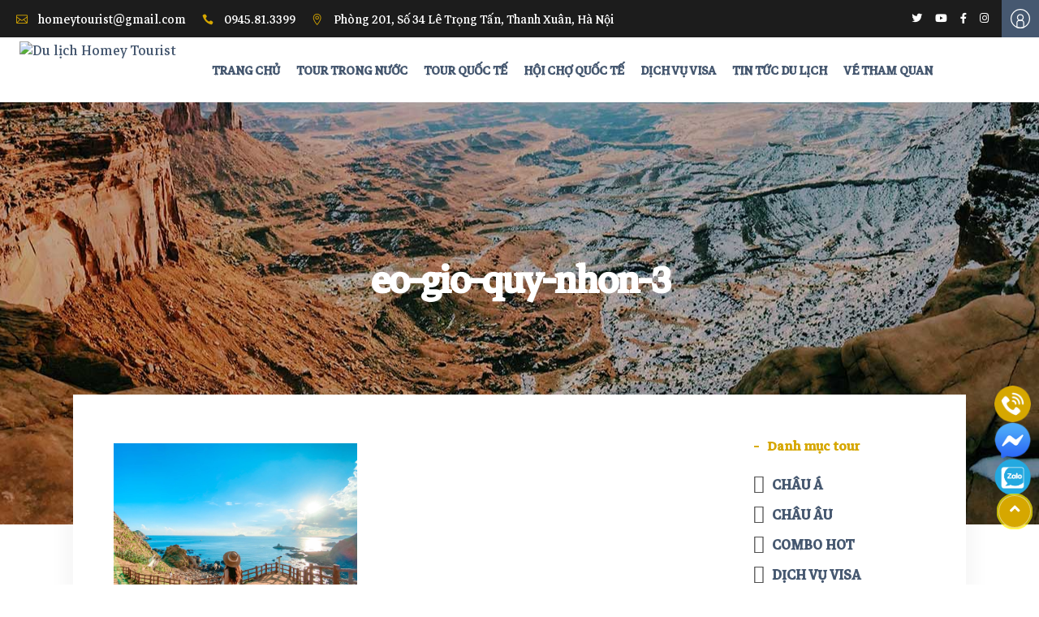

--- FILE ---
content_type: text/html; charset=UTF-8
request_url: https://homeytourist.com.vn/tour/tour-quy-nhon-phu-yenbinh-dinh-phu-yen/eo-gio-quy-nhon-3/
body_size: 20945
content:

<!DOCTYPE html>
<html lang="vi" class="no-js no-svg">

<head>
	<meta charset="UTF-8">
	<meta name="viewport" content="width=device-width, initial-scale=1">
	<link rel="profile" href="https://gmpg.org/xfn/11">
	<meta name="generator" content="Developed by ViVaWeb - HALINK CO.,LTD" />
	<link href="https://fonts.googleapis.com/css2?family=Markazi+Text&display=swap" rel="stylesheet">
	<link href="https://fonts.googleapis.com/css2?family=Dancing+Script:wght@500&display=swap" rel="stylesheet">
	<link href="https://fonts.googleapis.com/css2?family=Sriracha&display=swap" rel="stylesheet">
	<link href="https://cdnjs.cloudflare.com/ajax/libs/font-awesome/4.7.0/css/font-awesome.min.css" rel="stylesheet">
	<link rel="stylesheet" href="https://cdn.jsdelivr.net/npm/bootstrap@4.3.1/dist/css/bootstrap.min.css" integrity="" crossorigin="anonymous">
	<script src="https://code.jquery.com/jquery-3.2.1.slim.min.js" integrity="" crossorigin="anonymous"></script>
	<script src="https://cdn.jsdelivr.net/npm/popper.js@1.12.9/dist/umd/popper.min.js" integrity="" crossorigin="anonymous"></script>
	<script src="https://cdn.jsdelivr.net/npm/bootstrap@4.0.0/dist/js/bootstrap.min.js" integrity="l" crossorigin="anonymous"></script>
	<!-- 
font-family: 'Charmonman', cursive;
font-family: 'Dancing Script', cursive;
font-family: 'Pattaya', sans-serif;
font-family: 'Sriracha', cursive;
font-family: 'Charm', cursive;
font-family: 'Srisakdi', cursive;
-->
	<meta property="fb:app_id" content="5629978770454679" />
	<script>(function(html){html.className = html.className.replace(/\bno-js\b/,'js')})(document.documentElement);</script>
<meta name='robots' content='index, follow, max-image-preview:large, max-snippet:-1, max-video-preview:-1' />

	<!-- This site is optimized with the Yoast SEO plugin v19.14 - https://yoast.com/wordpress/plugins/seo/ -->
	<title>eo-gio-quy-nhon-3 - Du lịch Homey Tourist</title>
	<link rel="canonical" href="https://homeytourist.com.vn/tour/tour-quy-nhon-phu-yenbinh-dinh-phu-yen/eo-gio-quy-nhon-3/" />
	<meta property="og:locale" content="vi_VN" />
	<meta property="og:type" content="article" />
	<meta property="og:title" content="eo-gio-quy-nhon-3 - Du lịch Homey Tourist" />
	<meta property="og:url" content="https://homeytourist.com.vn/tour/tour-quy-nhon-phu-yenbinh-dinh-phu-yen/eo-gio-quy-nhon-3/" />
	<meta property="og:site_name" content="Du lịch Homey Tourist" />
	<meta property="og:image" content="https://homeytourist.com.vn/tour/tour-quy-nhon-phu-yenbinh-dinh-phu-yen/eo-gio-quy-nhon-3" />
	<meta property="og:image:width" content="2048" />
	<meta property="og:image:height" content="1536" />
	<meta property="og:image:type" content="image/jpeg" />
	<meta name="twitter:card" content="summary_large_image" />
	<script type="application/ld+json" class="yoast-schema-graph">{"@context":"https://schema.org","@graph":[{"@type":"WebPage","@id":"https://homeytourist.com.vn/tour/tour-quy-nhon-phu-yenbinh-dinh-phu-yen/eo-gio-quy-nhon-3/","url":"https://homeytourist.com.vn/tour/tour-quy-nhon-phu-yenbinh-dinh-phu-yen/eo-gio-quy-nhon-3/","name":"eo-gio-quy-nhon-3 - Du lịch Homey Tourist","isPartOf":{"@id":"https://homeytourist.com.vn/#website"},"primaryImageOfPage":{"@id":"https://homeytourist.com.vn/tour/tour-quy-nhon-phu-yenbinh-dinh-phu-yen/eo-gio-quy-nhon-3/#primaryimage"},"image":{"@id":"https://homeytourist.com.vn/tour/tour-quy-nhon-phu-yenbinh-dinh-phu-yen/eo-gio-quy-nhon-3/#primaryimage"},"thumbnailUrl":"https://homeytourist.com.vn/wp-content/uploads/2022/10/eo-gio-quy-nhon-3.jpg","datePublished":"2022-10-24T04:40:51+00:00","dateModified":"2022-10-24T04:40:51+00:00","breadcrumb":{"@id":"https://homeytourist.com.vn/tour/tour-quy-nhon-phu-yenbinh-dinh-phu-yen/eo-gio-quy-nhon-3/#breadcrumb"},"inLanguage":"vi","potentialAction":[{"@type":"ReadAction","target":["https://homeytourist.com.vn/tour/tour-quy-nhon-phu-yenbinh-dinh-phu-yen/eo-gio-quy-nhon-3/"]}]},{"@type":"ImageObject","inLanguage":"vi","@id":"https://homeytourist.com.vn/tour/tour-quy-nhon-phu-yenbinh-dinh-phu-yen/eo-gio-quy-nhon-3/#primaryimage","url":"https://homeytourist.com.vn/wp-content/uploads/2022/10/eo-gio-quy-nhon-3.jpg","contentUrl":"https://homeytourist.com.vn/wp-content/uploads/2022/10/eo-gio-quy-nhon-3.jpg","width":2048,"height":1536},{"@type":"BreadcrumbList","@id":"https://homeytourist.com.vn/tour/tour-quy-nhon-phu-yenbinh-dinh-phu-yen/eo-gio-quy-nhon-3/#breadcrumb","itemListElement":[{"@type":"ListItem","position":1,"name":"Home","item":"https://homeytourist.com.vn/"},{"@type":"ListItem","position":2,"name":"TOUR QUY NHƠN-PHÚ YÊN:Bình Định &#8211; Phú Yên","item":"https://homeytourist.com.vn/tour/tour-quy-nhon-phu-yenbinh-dinh-phu-yen/"},{"@type":"ListItem","position":3,"name":"eo-gio-quy-nhon-3"}]},{"@type":"WebSite","@id":"https://homeytourist.com.vn/#website","url":"https://homeytourist.com.vn/","name":"Du lịch Homey Tourist","description":"Warm up your trip","publisher":{"@id":"https://homeytourist.com.vn/#organization"},"potentialAction":[{"@type":"SearchAction","target":{"@type":"EntryPoint","urlTemplate":"https://homeytourist.com.vn/?s={search_term_string}"},"query-input":"required name=search_term_string"}],"inLanguage":"vi"},{"@type":"Organization","@id":"https://homeytourist.com.vn/#organization","name":"Du lịch Homey Tourist","url":"https://homeytourist.com.vn/","logo":{"@type":"ImageObject","inLanguage":"vi","@id":"https://homeytourist.com.vn/#/schema/logo/image/","url":"https://homeytourist.com.vn/wp-content/uploads/2023/08/cropped-logo-Copy.png","contentUrl":"https://homeytourist.com.vn/wp-content/uploads/2023/08/cropped-logo-Copy.png","width":582,"height":250,"caption":"Du lịch Homey Tourist"},"image":{"@id":"https://homeytourist.com.vn/#/schema/logo/image/"}}]}</script>
	<!-- / Yoast SEO plugin. -->


<script type='application/javascript'>console.log('PixelYourSite Free version 9.4.7.1');</script>
<link rel='dns-prefetch' href='//fonts.googleapis.com' />
<link href='https://fonts.gstatic.com' crossorigin rel='preconnect' />
<link rel="alternate" type="application/rss+xml" title="Dòng thông tin Du lịch Homey Tourist &raquo;" href="https://homeytourist.com.vn/feed/" />
<link rel="alternate" type="application/rss+xml" title="Dòng phản hồi Du lịch Homey Tourist &raquo;" href="https://homeytourist.com.vn/comments/feed/" />
<link rel="alternate" type="application/rss+xml" title="Du lịch Homey Tourist &raquo; eo-gio-quy-nhon-3 Dòng phản hồi" href="https://homeytourist.com.vn/tour/tour-quy-nhon-phu-yenbinh-dinh-phu-yen/eo-gio-quy-nhon-3/feed/" />
<script type="text/javascript">
window._wpemojiSettings = {"baseUrl":"https:\/\/s.w.org\/images\/core\/emoji\/14.0.0\/72x72\/","ext":".png","svgUrl":"https:\/\/s.w.org\/images\/core\/emoji\/14.0.0\/svg\/","svgExt":".svg","source":{"concatemoji":"https:\/\/homeytourist.com.vn\/wp-includes\/js\/wp-emoji-release.min.js?ver=6.1.1"}};
/*! This file is auto-generated */
!function(e,a,t){var n,r,o,i=a.createElement("canvas"),p=i.getContext&&i.getContext("2d");function s(e,t){var a=String.fromCharCode,e=(p.clearRect(0,0,i.width,i.height),p.fillText(a.apply(this,e),0,0),i.toDataURL());return p.clearRect(0,0,i.width,i.height),p.fillText(a.apply(this,t),0,0),e===i.toDataURL()}function c(e){var t=a.createElement("script");t.src=e,t.defer=t.type="text/javascript",a.getElementsByTagName("head")[0].appendChild(t)}for(o=Array("flag","emoji"),t.supports={everything:!0,everythingExceptFlag:!0},r=0;r<o.length;r++)t.supports[o[r]]=function(e){if(p&&p.fillText)switch(p.textBaseline="top",p.font="600 32px Arial",e){case"flag":return s([127987,65039,8205,9895,65039],[127987,65039,8203,9895,65039])?!1:!s([55356,56826,55356,56819],[55356,56826,8203,55356,56819])&&!s([55356,57332,56128,56423,56128,56418,56128,56421,56128,56430,56128,56423,56128,56447],[55356,57332,8203,56128,56423,8203,56128,56418,8203,56128,56421,8203,56128,56430,8203,56128,56423,8203,56128,56447]);case"emoji":return!s([129777,127995,8205,129778,127999],[129777,127995,8203,129778,127999])}return!1}(o[r]),t.supports.everything=t.supports.everything&&t.supports[o[r]],"flag"!==o[r]&&(t.supports.everythingExceptFlag=t.supports.everythingExceptFlag&&t.supports[o[r]]);t.supports.everythingExceptFlag=t.supports.everythingExceptFlag&&!t.supports.flag,t.DOMReady=!1,t.readyCallback=function(){t.DOMReady=!0},t.supports.everything||(n=function(){t.readyCallback()},a.addEventListener?(a.addEventListener("DOMContentLoaded",n,!1),e.addEventListener("load",n,!1)):(e.attachEvent("onload",n),a.attachEvent("onreadystatechange",function(){"complete"===a.readyState&&t.readyCallback()})),(e=t.source||{}).concatemoji?c(e.concatemoji):e.wpemoji&&e.twemoji&&(c(e.twemoji),c(e.wpemoji)))}(window,document,window._wpemojiSettings);
</script>
<style type="text/css">
img.wp-smiley,
img.emoji {
	display: inline !important;
	border: none !important;
	box-shadow: none !important;
	height: 1em !important;
	width: 1em !important;
	margin: 0 0.07em !important;
	vertical-align: -0.1em !important;
	background: none !important;
	padding: 0 !important;
}
</style>
	<link rel='stylesheet' id='wp-block-library-css' href='https://homeytourist.com.vn/wp-includes/css/dist/block-library/style.min.css?ver=6.1.1' type='text/css' media='all' />
<link rel='stylesheet' id='wc-block-vendors-style-css' href='https://homeytourist.com.vn/wp-content/plugins/woocommerce/packages/woocommerce-blocks/build/vendors-style.css?ver=3.1.0' type='text/css' media='all' />
<link rel='stylesheet' id='wc-block-style-css' href='https://homeytourist.com.vn/wp-content/plugins/woocommerce/packages/woocommerce-blocks/build/style.css?ver=3.1.0' type='text/css' media='all' />
<link rel='stylesheet' id='classic-theme-styles-css' href='https://homeytourist.com.vn/wp-includes/css/classic-themes.min.css?ver=1' type='text/css' media='all' />
<style id='global-styles-inline-css' type='text/css'>
body{--wp--preset--color--black: #000000;--wp--preset--color--cyan-bluish-gray: #abb8c3;--wp--preset--color--white: #ffffff;--wp--preset--color--pale-pink: #f78da7;--wp--preset--color--vivid-red: #cf2e2e;--wp--preset--color--luminous-vivid-orange: #ff6900;--wp--preset--color--luminous-vivid-amber: #fcb900;--wp--preset--color--light-green-cyan: #7bdcb5;--wp--preset--color--vivid-green-cyan: #00d084;--wp--preset--color--pale-cyan-blue: #8ed1fc;--wp--preset--color--vivid-cyan-blue: #0693e3;--wp--preset--color--vivid-purple: #9b51e0;--wp--preset--gradient--vivid-cyan-blue-to-vivid-purple: linear-gradient(135deg,rgba(6,147,227,1) 0%,rgb(155,81,224) 100%);--wp--preset--gradient--light-green-cyan-to-vivid-green-cyan: linear-gradient(135deg,rgb(122,220,180) 0%,rgb(0,208,130) 100%);--wp--preset--gradient--luminous-vivid-amber-to-luminous-vivid-orange: linear-gradient(135deg,rgba(252,185,0,1) 0%,rgba(255,105,0,1) 100%);--wp--preset--gradient--luminous-vivid-orange-to-vivid-red: linear-gradient(135deg,rgba(255,105,0,1) 0%,rgb(207,46,46) 100%);--wp--preset--gradient--very-light-gray-to-cyan-bluish-gray: linear-gradient(135deg,rgb(238,238,238) 0%,rgb(169,184,195) 100%);--wp--preset--gradient--cool-to-warm-spectrum: linear-gradient(135deg,rgb(74,234,220) 0%,rgb(151,120,209) 20%,rgb(207,42,186) 40%,rgb(238,44,130) 60%,rgb(251,105,98) 80%,rgb(254,248,76) 100%);--wp--preset--gradient--blush-light-purple: linear-gradient(135deg,rgb(255,206,236) 0%,rgb(152,150,240) 100%);--wp--preset--gradient--blush-bordeaux: linear-gradient(135deg,rgb(254,205,165) 0%,rgb(254,45,45) 50%,rgb(107,0,62) 100%);--wp--preset--gradient--luminous-dusk: linear-gradient(135deg,rgb(255,203,112) 0%,rgb(199,81,192) 50%,rgb(65,88,208) 100%);--wp--preset--gradient--pale-ocean: linear-gradient(135deg,rgb(255,245,203) 0%,rgb(182,227,212) 50%,rgb(51,167,181) 100%);--wp--preset--gradient--electric-grass: linear-gradient(135deg,rgb(202,248,128) 0%,rgb(113,206,126) 100%);--wp--preset--gradient--midnight: linear-gradient(135deg,rgb(2,3,129) 0%,rgb(40,116,252) 100%);--wp--preset--duotone--dark-grayscale: url('#wp-duotone-dark-grayscale');--wp--preset--duotone--grayscale: url('#wp-duotone-grayscale');--wp--preset--duotone--purple-yellow: url('#wp-duotone-purple-yellow');--wp--preset--duotone--blue-red: url('#wp-duotone-blue-red');--wp--preset--duotone--midnight: url('#wp-duotone-midnight');--wp--preset--duotone--magenta-yellow: url('#wp-duotone-magenta-yellow');--wp--preset--duotone--purple-green: url('#wp-duotone-purple-green');--wp--preset--duotone--blue-orange: url('#wp-duotone-blue-orange');--wp--preset--font-size--small: 13px;--wp--preset--font-size--medium: 20px;--wp--preset--font-size--large: 36px;--wp--preset--font-size--x-large: 42px;--wp--preset--spacing--20: 0.44rem;--wp--preset--spacing--30: 0.67rem;--wp--preset--spacing--40: 1rem;--wp--preset--spacing--50: 1.5rem;--wp--preset--spacing--60: 2.25rem;--wp--preset--spacing--70: 3.38rem;--wp--preset--spacing--80: 5.06rem;}:where(.is-layout-flex){gap: 0.5em;}body .is-layout-flow > .alignleft{float: left;margin-inline-start: 0;margin-inline-end: 2em;}body .is-layout-flow > .alignright{float: right;margin-inline-start: 2em;margin-inline-end: 0;}body .is-layout-flow > .aligncenter{margin-left: auto !important;margin-right: auto !important;}body .is-layout-constrained > .alignleft{float: left;margin-inline-start: 0;margin-inline-end: 2em;}body .is-layout-constrained > .alignright{float: right;margin-inline-start: 2em;margin-inline-end: 0;}body .is-layout-constrained > .aligncenter{margin-left: auto !important;margin-right: auto !important;}body .is-layout-constrained > :where(:not(.alignleft):not(.alignright):not(.alignfull)){max-width: var(--wp--style--global--content-size);margin-left: auto !important;margin-right: auto !important;}body .is-layout-constrained > .alignwide{max-width: var(--wp--style--global--wide-size);}body .is-layout-flex{display: flex;}body .is-layout-flex{flex-wrap: wrap;align-items: center;}body .is-layout-flex > *{margin: 0;}:where(.wp-block-columns.is-layout-flex){gap: 2em;}.has-black-color{color: var(--wp--preset--color--black) !important;}.has-cyan-bluish-gray-color{color: var(--wp--preset--color--cyan-bluish-gray) !important;}.has-white-color{color: var(--wp--preset--color--white) !important;}.has-pale-pink-color{color: var(--wp--preset--color--pale-pink) !important;}.has-vivid-red-color{color: var(--wp--preset--color--vivid-red) !important;}.has-luminous-vivid-orange-color{color: var(--wp--preset--color--luminous-vivid-orange) !important;}.has-luminous-vivid-amber-color{color: var(--wp--preset--color--luminous-vivid-amber) !important;}.has-light-green-cyan-color{color: var(--wp--preset--color--light-green-cyan) !important;}.has-vivid-green-cyan-color{color: var(--wp--preset--color--vivid-green-cyan) !important;}.has-pale-cyan-blue-color{color: var(--wp--preset--color--pale-cyan-blue) !important;}.has-vivid-cyan-blue-color{color: var(--wp--preset--color--vivid-cyan-blue) !important;}.has-vivid-purple-color{color: var(--wp--preset--color--vivid-purple) !important;}.has-black-background-color{background-color: var(--wp--preset--color--black) !important;}.has-cyan-bluish-gray-background-color{background-color: var(--wp--preset--color--cyan-bluish-gray) !important;}.has-white-background-color{background-color: var(--wp--preset--color--white) !important;}.has-pale-pink-background-color{background-color: var(--wp--preset--color--pale-pink) !important;}.has-vivid-red-background-color{background-color: var(--wp--preset--color--vivid-red) !important;}.has-luminous-vivid-orange-background-color{background-color: var(--wp--preset--color--luminous-vivid-orange) !important;}.has-luminous-vivid-amber-background-color{background-color: var(--wp--preset--color--luminous-vivid-amber) !important;}.has-light-green-cyan-background-color{background-color: var(--wp--preset--color--light-green-cyan) !important;}.has-vivid-green-cyan-background-color{background-color: var(--wp--preset--color--vivid-green-cyan) !important;}.has-pale-cyan-blue-background-color{background-color: var(--wp--preset--color--pale-cyan-blue) !important;}.has-vivid-cyan-blue-background-color{background-color: var(--wp--preset--color--vivid-cyan-blue) !important;}.has-vivid-purple-background-color{background-color: var(--wp--preset--color--vivid-purple) !important;}.has-black-border-color{border-color: var(--wp--preset--color--black) !important;}.has-cyan-bluish-gray-border-color{border-color: var(--wp--preset--color--cyan-bluish-gray) !important;}.has-white-border-color{border-color: var(--wp--preset--color--white) !important;}.has-pale-pink-border-color{border-color: var(--wp--preset--color--pale-pink) !important;}.has-vivid-red-border-color{border-color: var(--wp--preset--color--vivid-red) !important;}.has-luminous-vivid-orange-border-color{border-color: var(--wp--preset--color--luminous-vivid-orange) !important;}.has-luminous-vivid-amber-border-color{border-color: var(--wp--preset--color--luminous-vivid-amber) !important;}.has-light-green-cyan-border-color{border-color: var(--wp--preset--color--light-green-cyan) !important;}.has-vivid-green-cyan-border-color{border-color: var(--wp--preset--color--vivid-green-cyan) !important;}.has-pale-cyan-blue-border-color{border-color: var(--wp--preset--color--pale-cyan-blue) !important;}.has-vivid-cyan-blue-border-color{border-color: var(--wp--preset--color--vivid-cyan-blue) !important;}.has-vivid-purple-border-color{border-color: var(--wp--preset--color--vivid-purple) !important;}.has-vivid-cyan-blue-to-vivid-purple-gradient-background{background: var(--wp--preset--gradient--vivid-cyan-blue-to-vivid-purple) !important;}.has-light-green-cyan-to-vivid-green-cyan-gradient-background{background: var(--wp--preset--gradient--light-green-cyan-to-vivid-green-cyan) !important;}.has-luminous-vivid-amber-to-luminous-vivid-orange-gradient-background{background: var(--wp--preset--gradient--luminous-vivid-amber-to-luminous-vivid-orange) !important;}.has-luminous-vivid-orange-to-vivid-red-gradient-background{background: var(--wp--preset--gradient--luminous-vivid-orange-to-vivid-red) !important;}.has-very-light-gray-to-cyan-bluish-gray-gradient-background{background: var(--wp--preset--gradient--very-light-gray-to-cyan-bluish-gray) !important;}.has-cool-to-warm-spectrum-gradient-background{background: var(--wp--preset--gradient--cool-to-warm-spectrum) !important;}.has-blush-light-purple-gradient-background{background: var(--wp--preset--gradient--blush-light-purple) !important;}.has-blush-bordeaux-gradient-background{background: var(--wp--preset--gradient--blush-bordeaux) !important;}.has-luminous-dusk-gradient-background{background: var(--wp--preset--gradient--luminous-dusk) !important;}.has-pale-ocean-gradient-background{background: var(--wp--preset--gradient--pale-ocean) !important;}.has-electric-grass-gradient-background{background: var(--wp--preset--gradient--electric-grass) !important;}.has-midnight-gradient-background{background: var(--wp--preset--gradient--midnight) !important;}.has-small-font-size{font-size: var(--wp--preset--font-size--small) !important;}.has-medium-font-size{font-size: var(--wp--preset--font-size--medium) !important;}.has-large-font-size{font-size: var(--wp--preset--font-size--large) !important;}.has-x-large-font-size{font-size: var(--wp--preset--font-size--x-large) !important;}
.wp-block-navigation a:where(:not(.wp-element-button)){color: inherit;}
:where(.wp-block-columns.is-layout-flex){gap: 2em;}
.wp-block-pullquote{font-size: 1.5em;line-height: 1.6;}
</style>
<link rel='stylesheet' id='contact-form-7-css' href='https://homeytourist.com.vn/wp-content/plugins/contact-form-7/includes/css/styles.css?ver=5.7.3' type='text/css' media='all' />
<link rel='stylesheet' id='woocommerce-layout-css' href='https://homeytourist.com.vn/wp-content/plugins/woocommerce/assets/css/woocommerce-layout.css?ver=4.5.0' type='text/css' media='all' />
<link rel='stylesheet' id='woocommerce-smallscreen-css' href='https://homeytourist.com.vn/wp-content/plugins/woocommerce/assets/css/woocommerce-smallscreen.css?ver=4.5.0' type='text/css' media='only screen and (max-width: 768px)' />
<link rel='stylesheet' id='woocommerce-general-css' href='https://homeytourist.com.vn/wp-content/plugins/woocommerce/assets/css/woocommerce.css?ver=4.5.0' type='text/css' media='all' />
<style id='woocommerce-inline-inline-css' type='text/css'>
.woocommerce form .form-row .required { visibility: visible; }
</style>
<link rel='stylesheet' id='twentyseventeen-fonts-css' href='https://fonts.googleapis.com/css?family=Poppins%3A100%2C100i%2C200%2C200i%2C300%2C300i%2C400%2C400i%2C500%2C500i%2C600%2C600i%2C700%2C700i%2C800%2C800i%2C900%2C900i&#038;subset=latin%2Clatin-ext' type='text/css' media='all' />
<link rel='stylesheet' id='twentyseventeen-style-css' href='https://homeytourist.com.vn/wp-content/themes/halink.dl08/style.css?ver=6.1.1' type='text/css' media='all' />
<!--[if lt IE 9]>
<link rel='stylesheet' id='twentyseventeen-ie8-css' href='https://homeytourist.com.vn/wp-content/themes/halink.dl08/assets/css/ie8.css?ver=1.0' type='text/css' media='all' />
<![endif]-->
<link rel='stylesheet' id='halink.vn_animate.css-css' href='https://homeytourist.com.vn/wp-content/themes/halink.dl08/dev/enqueue/js/wow/css/animate.css?ver=1.0' type='text/css' media='all' />
<link rel='stylesheet' id='halink.vn_slick.css-css' href='https://homeytourist.com.vn/wp-content/themes/halink.dl08/dev/enqueue/js/slick/slick.css?ver=1.8.1' type='text/css' media='all' />
<link rel='stylesheet' id='halink.vn_slick-theme.css-css' href='https://homeytourist.com.vn/wp-content/themes/halink.dl08/dev/enqueue/js/slick/slick-theme.css?ver=1.8.1' type='text/css' media='all' />
<link rel='stylesheet' id='animate.css-css' href='https://homeytourist.com.vn/wp-content/themes/halink.dl08/dev/enqueue/js/OwlCarousel2-2.3.4/dist/assets/animate.css?ver=2.3.4' type='text/css' media='all' />
<link rel='stylesheet' id='owl.carousel.min.css-css' href='https://homeytourist.com.vn/wp-content/themes/halink.dl08/dev/enqueue/js/OwlCarousel2-2.3.4/dist/assets/owl.carousel.min.css?ver=2.3.4' type='text/css' media='all' />
<link rel='stylesheet' id='owl.theme.default.min.css-css' href='https://homeytourist.com.vn/wp-content/themes/halink.dl08/dev/enqueue/js/OwlCarousel2-2.3.4/dist/assets/owl.theme.default.min.css?ver=2.3.4' type='text/css' media='all' />
<link rel='stylesheet' id='halink.vn_jquery.fancybox.min.css-css' href='https://homeytourist.com.vn/wp-content/themes/halink.dl08/dev/enqueue/js/fancybox/dist/jquery.fancybox.min.css?ver=1.8.1' type='text/css' media='all' />
<link rel='stylesheet' id='halink.vn_1cp-membership.min.css-css' href='https://homeytourist.com.vn/wp-content/themes/halink.dl08/dev/enqueue/css/1cp-membership.min.css?ver=1.0' type='text/css' media='all' />
<link rel='stylesheet' id='halink.vn_2cp-membership-responsive.min.css-css' href='https://homeytourist.com.vn/wp-content/themes/halink.dl08/dev/enqueue/css/2cp-membership-responsive.min.css?ver=1.0' type='text/css' media='all' />
<link rel='stylesheet' id='halink.vn_3cp-modules.min.css-css' href='https://homeytourist.com.vn/wp-content/themes/halink.dl08/dev/enqueue/css/3cp-modules.min.css?ver=1.0' type='text/css' media='all' />
<link rel='stylesheet' id='halink.vn_4cp-tours.min.css-css' href='https://homeytourist.com.vn/wp-content/themes/halink.dl08/dev/enqueue/css/4cp-tours.min.css?ver=1.0' type='text/css' media='all' />
<link rel='stylesheet' id='halink.vn_5cp-modules-responsive.min.css-css' href='https://homeytourist.com.vn/wp-content/themes/halink.dl08/dev/enqueue/css/5cp-modules-responsive.min.css?ver=1.0' type='text/css' media='all' />
<link rel='stylesheet' id='halink.vn_6cp-tours-responsive.min.css-css' href='https://homeytourist.com.vn/wp-content/themes/halink.dl08/dev/enqueue/css/6cp-tours-responsive.min.css?ver=1.0' type='text/css' media='all' />
<link rel='stylesheet' id='halink.vn_7cp-nouislider.min.css-css' href='https://homeytourist.com.vn/wp-content/themes/halink.dl08/dev/enqueue/css/7cp-nouislider.min.css?ver=1.0' type='text/css' media='all' />
<link rel='stylesheet' id='halink.vn_8cp-style_dynamic.css-css' href='https://homeytourist.com.vn/wp-content/themes/halink.dl08/dev/enqueue/css/8cp-style_dynamic.css?ver=1.0' type='text/css' media='all' />
<link rel='stylesheet' id='halink.vn_9cp-style_dynamic_responsive.css-css' href='https://homeytourist.com.vn/wp-content/themes/halink.dl08/dev/enqueue/css/9cp-style_dynamic_responsive.css?ver=1.0' type='text/css' media='all' />
<link rel='stylesheet' id='halink.vn_10cp-woocommerce.min.css-css' href='https://homeytourist.com.vn/wp-content/themes/halink.dl08/dev/enqueue/css/10cp-woocommerce.min.css?ver=1.0' type='text/css' media='all' />
<link rel='stylesheet' id='halink.vn_11cp-woocommerce-responsive.min.css-css' href='https://homeytourist.com.vn/wp-content/themes/halink.dl08/dev/enqueue/css/11cp-woocommerce-responsive.min.css?ver=1.0' type='text/css' media='all' />
<link rel='stylesheet' id='halink.vn_12cp-js_composer.min.css-css' href='https://homeytourist.com.vn/wp-content/themes/halink.dl08/dev/enqueue/css/12cp-js_composer.min.css?ver=1.0' type='text/css' media='all' />
<link rel='stylesheet' id='halink.vn_dripicons/dripicons.css-css' href='https://homeytourist.com.vn/wp-content/themes/halink.dl08/dev/enqueue/css/dripicons/dripicons.css?ver=1.0' type='text/css' media='all' />
<link rel='stylesheet' id='halink.vn_elegant-icons/style.min.css-css' href='https://homeytourist.com.vn/wp-content/themes/halink.dl08/dev/enqueue/css/elegant-icons/style.min.css?ver=1.0' type='text/css' media='all' />
<link rel='stylesheet' id='halink.vn_font-awesome-5.11.2/css/fontawesome.min.css-css' href='https://homeytourist.com.vn/wp-content/themes/halink.dl08/dev/enqueue/css/font-awesome-5.11.2/css/fontawesome.min.css?ver=1.0' type='text/css' media='all' />
<link rel='stylesheet' id='halink.vn_font-awesome-5.11.2/css/brands.min.css-css' href='https://homeytourist.com.vn/wp-content/themes/halink.dl08/dev/enqueue/css/font-awesome-5.11.2/css/brands.min.css?ver=1.0' type='text/css' media='all' />
<link rel='stylesheet' id='halink.vn_font-awesome-5.11.2/css/solid.min.css-css' href='https://homeytourist.com.vn/wp-content/themes/halink.dl08/dev/enqueue/css/font-awesome-5.11.2/css/solid.min.css?ver=1.0' type='text/css' media='all' />
<link rel='stylesheet' id='halink.vn_ionicons/ionicons.min.css-css' href='https://homeytourist.com.vn/wp-content/themes/halink.dl08/dev/enqueue/css/ionicons/ionicons.min.css?ver=1.0' type='text/css' media='all' />
<link rel='stylesheet' id='halink.vn_linea-icons/style.css-css' href='https://homeytourist.com.vn/wp-content/themes/halink.dl08/dev/enqueue/css/linea-icons/style.css?ver=1.0' type='text/css' media='all' />
<link rel='stylesheet' id='halink.vn_simple-line-icons/simple-line-icons.css-css' href='https://homeytourist.com.vn/wp-content/themes/halink.dl08/dev/enqueue/css/simple-line-icons/simple-line-icons.css?ver=1.0' type='text/css' media='all' />
<link rel='stylesheet' id='halink.vn_effect-circle.css-css' href='https://homeytourist.com.vn/wp-content/themes/halink.dl08/dev/enqueue/css/effect-circle.css?ver=1.0' type='text/css' media='all' />
<link rel='stylesheet' id='halink.vn_custom.css-css' href='https://homeytourist.com.vn/wp-content/themes/halink.dl08/dev/enqueue/css/custom.css?ver=1.0' type='text/css' media='all' />
<link rel='stylesheet' id='halink.vn_responsive.css-css' href='https://homeytourist.com.vn/wp-content/themes/halink.dl08/dev/enqueue/css/responsive.css?ver=1.0' type='text/css' media='all' />
<link rel='stylesheet' id='wpdreams-asl-basic-css' href='https://homeytourist.com.vn/wp-content/plugins/ajax-search-lite/css/style.basic.css?ver=4.11' type='text/css' media='all' />
<link rel='stylesheet' id='wpdreams-ajaxsearchlite-css' href='https://homeytourist.com.vn/wp-content/plugins/ajax-search-lite/css/style-simple-grey.css?ver=4.11' type='text/css' media='all' />
<script type='text/javascript' src='https://homeytourist.com.vn/wp-includes/js/jquery/jquery.min.js?ver=3.6.1' id='jquery-core-js'></script>
<script type='text/javascript' src='https://homeytourist.com.vn/wp-includes/js/jquery/jquery-migrate.min.js?ver=3.3.2' id='jquery-migrate-js'></script>
<!--[if lt IE 9]>
<script type='text/javascript' src='https://homeytourist.com.vn/wp-content/themes/halink.dl08/assets/js/html5.js?ver=3.7.3' id='html5-js'></script>
<![endif]-->
<script type='text/javascript' src='https://homeytourist.com.vn/wp-content/plugins/pixelyoursite/dist/scripts/jquery.bind-first-0.2.3.min.js?ver=6.1.1' id='jquery-bind-first-js'></script>
<script type='text/javascript' src='https://homeytourist.com.vn/wp-content/plugins/pixelyoursite/dist/scripts/js.cookie-2.1.3.min.js?ver=2.1.3' id='js-cookie-pys-js'></script>
<script type='text/javascript' id='pys-js-extra'>
/* <![CDATA[ */
var pysOptions = {"staticEvents":{"facebook":{"init_event":[{"delay":0,"type":"static","name":"PageView","pixelIds":["1969718176733889"],"eventID":"73c35be2-2528-447a-8b8c-0a2549a04b6e","params":{"page_title":"eo-gio-quy-nhon-3","post_type":"attachment","post_id":1163,"plugin":"PixelYourSite","user_role":"guest","event_url":"homeytourist.com.vn\/tour\/tour-quy-nhon-phu-yenbinh-dinh-phu-yen\/eo-gio-quy-nhon-3\/"},"e_id":"init_event","ids":[],"hasTimeWindow":false,"timeWindow":0,"woo_order":"","edd_order":""}]}},"dynamicEvents":[],"triggerEvents":[],"triggerEventTypes":[],"facebook":{"pixelIds":["1969718176733889"],"advancedMatching":[],"advancedMatchingEnabled":true,"removeMetadata":false,"contentParams":{"post_type":"attachment","post_id":1163,"content_name":"eo-gio-quy-nhon-3","tags":"","categories":[]},"commentEventEnabled":true,"wooVariableAsSimple":false,"downloadEnabled":true,"formEventEnabled":true,"serverApiEnabled":true,"wooCRSendFromServer":false,"send_external_id":null},"debug":"","siteUrl":"https:\/\/homeytourist.com.vn","ajaxUrl":"https:\/\/homeytourist.com.vn\/wp-admin\/admin-ajax.php","ajax_event":"49d756d145","enable_remove_download_url_param":"1","cookie_duration":"7","last_visit_duration":"60","enable_success_send_form":"","ajaxForServerEvent":"1","send_external_id":"1","external_id_expire":"180","gdpr":{"ajax_enabled":false,"all_disabled_by_api":false,"facebook_disabled_by_api":false,"analytics_disabled_by_api":false,"google_ads_disabled_by_api":false,"pinterest_disabled_by_api":false,"bing_disabled_by_api":false,"externalID_disabled_by_api":false,"facebook_prior_consent_enabled":true,"analytics_prior_consent_enabled":true,"google_ads_prior_consent_enabled":null,"pinterest_prior_consent_enabled":true,"bing_prior_consent_enabled":true,"cookiebot_integration_enabled":false,"cookiebot_facebook_consent_category":"marketing","cookiebot_analytics_consent_category":"statistics","cookiebot_tiktok_consent_category":"marketing","cookiebot_google_ads_consent_category":null,"cookiebot_pinterest_consent_category":"marketing","cookiebot_bing_consent_category":"marketing","consent_magic_integration_enabled":false,"real_cookie_banner_integration_enabled":false,"cookie_notice_integration_enabled":false,"cookie_law_info_integration_enabled":false},"cookie":{"disabled_all_cookie":false,"disabled_advanced_form_data_cookie":false,"disabled_landing_page_cookie":false,"disabled_first_visit_cookie":false,"disabled_trafficsource_cookie":false,"disabled_utmTerms_cookie":false,"disabled_utmId_cookie":false},"woo":{"enabled":true,"enabled_save_data_to_orders":true,"addToCartOnButtonEnabled":true,"addToCartOnButtonValueEnabled":true,"addToCartOnButtonValueOption":"price","singleProductId":null,"removeFromCartSelector":"form.woocommerce-cart-form .remove","addToCartCatchMethod":"add_cart_hook","is_order_received_page":false,"containOrderId":false},"edd":{"enabled":false}};
/* ]]> */
</script>
<script type='text/javascript' src='https://homeytourist.com.vn/wp-content/plugins/pixelyoursite/dist/scripts/public.js?ver=9.4.7.1' id='pys-js'></script>
<link rel="https://api.w.org/" href="https://homeytourist.com.vn/wp-json/" /><link rel="alternate" type="application/json" href="https://homeytourist.com.vn/wp-json/wp/v2/media/1163" /><link rel="EditURI" type="application/rsd+xml" title="RSD" href="https://homeytourist.com.vn/xmlrpc.php?rsd" />
<link rel="wlwmanifest" type="application/wlwmanifest+xml" href="https://homeytourist.com.vn/wp-includes/wlwmanifest.xml" />
<meta name="generator" content="WordPress 6.1.1" />
<meta name="generator" content="WooCommerce 4.5.0" />
<link rel='shortlink' href='https://homeytourist.com.vn/?p=1163' />
<link rel="alternate" type="application/json+oembed" href="https://homeytourist.com.vn/wp-json/oembed/1.0/embed?url=https%3A%2F%2Fhomeytourist.com.vn%2Ftour%2Ftour-quy-nhon-phu-yenbinh-dinh-phu-yen%2Feo-gio-quy-nhon-3%2F" />
<link rel="alternate" type="text/xml+oembed" href="https://homeytourist.com.vn/wp-json/oembed/1.0/embed?url=https%3A%2F%2Fhomeytourist.com.vn%2Ftour%2Ftour-quy-nhon-phu-yenbinh-dinh-phu-yen%2Feo-gio-quy-nhon-3%2F&#038;format=xml" />
<meta name="facebook-domain-verification" content="9cbpt6w9m70ndvjk8fqncdr1unzp51" />	<noscript><style>.woocommerce-product-gallery{ opacity: 1 !important; }</style></noscript>
					<link rel="preconnect" href="https://fonts.gstatic.com" crossorigin />
				<link rel="preload" as="style" href="//fonts.googleapis.com/css?family=Open+Sans&display=swap" />
				<link rel="stylesheet" href="//fonts.googleapis.com/css?family=Open+Sans&display=swap" media="all" />
				                <style>
                    
					div[id*='ajaxsearchlitesettings'].searchsettings .asl_option_inner label {
						font-size: 0px !important;
						color: rgba(0, 0, 0, 0);
					}
					div[id*='ajaxsearchlitesettings'].searchsettings .asl_option_inner label:after {
						font-size: 11px !important;
						position: absolute;
						top: 0;
						left: 0;
						z-index: 1;
					}
					.asl_w_container {
						width: 100%;
						margin: 0px 0px 0px 0px;
						min-width: 200px;
					}
					div[id*='ajaxsearchlite'].asl_m {
						width: 100%;
					}
					div[id*='ajaxsearchliteres'].wpdreams_asl_results div.resdrg span.highlighted {
						font-weight: bold;
						color: rgba(217, 49, 43, 1);
						background-color: rgba(238, 238, 238, 1);
					}
					div[id*='ajaxsearchliteres'].wpdreams_asl_results .results img.asl_image {
						width: 70px;
						height: 70px;
						object-fit: cover;
					}
					div.asl_r .results {
						max-height: none;
					}
				
						div.asl_r.asl_w.vertical .results .item::after {
							display: block;
							position: absolute;
							bottom: 0;
							content: '';
							height: 1px;
							width: 100%;
							background: #D8D8D8;
						}
						div.asl_r.asl_w.vertical .results .item.asl_last_item::after {
							display: none;
						}
					                </style>
                <style type="text/css">.wpgs-for .slick-arrow::before,.wpgs-nav .slick-prev::before, .wpgs-nav .slick-next::before{color:#000;}.fancybox-bg{background-color:rgba(10,0,0,0.75);}.fancybox-caption,.fancybox-infobar{color:#fff;}.wpgs-nav .slick-slide{border-color:transparent}.wpgs-nav .slick-current{border-color:#000}</style><link rel="icon" href="https://homeytourist.com.vn/wp-content/uploads/2023/08/cropped-Yellow-Illustration-Food-Logo-5-32x32.png" sizes="32x32" />
<link rel="icon" href="https://homeytourist.com.vn/wp-content/uploads/2023/08/cropped-Yellow-Illustration-Food-Logo-5-192x192.png" sizes="192x192" />
<link rel="apple-touch-icon" href="https://homeytourist.com.vn/wp-content/uploads/2023/08/cropped-Yellow-Illustration-Food-Logo-5-180x180.png" />
<meta name="msapplication-TileImage" content="https://homeytourist.com.vn/wp-content/uploads/2023/08/cropped-Yellow-Illustration-Food-Logo-5-270x270.png" />
</head>

<script async defer crossorigin="anonymous" src="https://connect.facebook.net/vi_VN/sdk.js#xfbml=1&version=v15.0&appId=5629978770454679&autoLogAppEvents=1" nonce="6Ea02YBz"></script>





<body data-rsssl=1 class="attachment attachment-template-default single single-attachment postid-1163 attachmentid-1163 attachment-jpeg wp-custom-logo qodef-search-fade page-template-search-tour-item-template qodef-page-content-is-boxed qodef-content-overlapping theme-halink.dl08 woocommerce-no-js has-header-image has-sidebar colors-light">

	</div>
	<div id="halink_vn_page">
		<div id="halink_vn_content" class="qodef-wrapper">
			<div class="qodef-wrapper-inner">
				<div id="halink_vn_header">
					<div class="qodef-top-bar">
    <div class="qodef-vertical-align-containers">
        <div class="qodef-position-left">
            <div class="qodef-position-left-inner"> 
                <a class="qodef-icon-widget-holder" href="mailto:homeytourist@gmail.com" style="margin: 0 20px 0 0"> 
                    <span class="qodef-icon-element icon_mail_alt" style="font-size: 14px"></span> 
                    <span class="qodef-icon-text ">homeytourist@gmail.com</span> 
                </a> 
                <a class="qodef-icon-widget-holder" href="tel:0945.81.3399" style="margin: 0 20px 0 0"> 
                    <span class="qodef-icon-element icon_phone" style="font-size: 14px"></span> 
                    <span class="qodef-icon-text ">0945.81.3399</span> 
                </a> 
                <a class="qodef-icon-widget-holder" href="#" style="margin: 0 20px 0 0"> 
                	<span class="qodef-icon-element icon_pin_alt" style="font-size: 14px"></span> 
                    <span class="qodef-icon-text ">Phòng 201, Số 34 Lê Trọng Tấn, Thanh Xuân, Hà Nội</span> 
               	</a> 
            </div>
        </div>
    
        <div class="qodef-position-right">
            <div class="qodef-position-right-inner"> 
            	            	<a class="qodef-social-icon-widget-holder qodef-icon-has-hover" href="https://twitter.com/HomeyTourist" target="_blank">			
                	<span class="qodef-social-icon-widget fab fa-twitter"></span> 
                </a> 
                <a class="qodef-social-icon-widget-holder qodef-icon-has-hover" href="https://www.youtube.com/channel/UC3q27WKnZehdUvWfpo7PtcQ/featured?view_as=subscriber" target="_blank">
                	<span class="qodef-social-icon-widget fab fa-youtube"></span> 
                </a> 
                <a class="qodef-social-icon-widget-holder qodef-icon-has-hover" href="https://www.facebook.com/homeytourist" target="_blank">
                	<span class="qodef-social-icon-widget fab fa-facebook-f"></span> 
               	</a> 
                <a class="qodef-social-icon-widget-holder qodef-icon-has-hover" href="https://www.instagram.com/homey_tourist/" target="_blank"> 							
                	<span class="qodef-social-icon-widget fab fa-instagram"></span> 
                </a>
                
                
                <div class="widget qodef-login-register-widget qodef-user-not-logged-in">
                    <a href="https://homeytourist.com.vn/tai-khoan/" class="qodef-login-opener"> 
						<svg version="1.1" x="0px" y="0px" viewBox="0 0 23 23" enable-background="new 0 0 23 23" xml:space="preserve">
                        <g>
							<path fill="currentColor" d="M11.5,14.1c-2.2,0-4-1.8-4-4c0-2.2,1.8-4,4-4s4,1.8,4,4C15.5,12.3,13.7,14.1,11.5,14.1z M11.5,7.3
							c-1.6,0-2.8,1.3-2.8,2.8c0,1.6,1.3,2.8,2.8,2.8s2.8-1.3,2.8-2.8C14.3,8.5,13,7.3,11.5,7.3z"></path>
							<path fill="currentColor" d="M11.5,23c-3.1,0-5.9-1.2-8.1-3.4c-2.2-2.2-3.4-5-3.4-8.1s1.2-5.9,3.4-8.1c2.2-2.2,5-3.4,8.1-3.4
							s5.9,1.2,8.1,3.4c2.2,2.2,3.4,5,3.4,8.1s-1.2,5.9-3.4,8.1C17.4,21.8,14.5,23,11.5,23z M11.5,1.2C5.8,1.2,1.2,5.9,1.2,11.5
							s4.6,10.3,10.3,10.3s10.3-4.6,10.3-10.3S17.1,1.2,11.5,1.2z"></path>
							<path fill="currentColor" d="M11.5,23c-1.5,0-2.9-0.3-4.2-0.8c-0.2-0.1-0.4-0.3-0.4-0.6v-5.3c0-1.8,1.5-3.3,3.3-3.3h2.6
							c1.8,0,3.3,1.5,3.3,3.3v5.3c0,0.2-0.1,0.5-0.4,0.6C14.4,22.7,12.9,23,11.5,23z M8.1,21.2c1.1,0.4,2.2,0.6,3.4,0.6s2.3-0.2,3.4-0.6
							v-4.9c0-1.2-0.9-2.1-2.1-2.1h-2.6c-1.2,0-2.1,0.9-2.1,2.1V21.2z"></path>
                        </g>
                        </svg> 
                    </a>
            	</div>
            </div>
        </div>
    </div>
</div>

<!-- Search form -->
<div class="qodef-fullscreen-search-holder qodef-animate">
	<a id="halink_search_hide" class="qodef-search-close qodef-search-close-svg-path" href="javascript:void(0)">
		<svg version="1.1" xmlns="http://www.w3.org/2000/svg" xmlns:xlink="http://www.w3.org/1999/xlink" x="0px" y="0px" width="18px" height="18px" viewBox="0 0 20 20" enable-background="new 0 0 20 20" xml:space="preserve">
<line fill="none" x1="5.4" y1="15.6" x2="5.4" y2="15.6"></line>
<line fill="none" stroke="#fff" stroke-width="1.5" stroke-miterlimit="10" x1="0.5" y1="0.6" x2="19.4" y2="19.4"></line>
<line fill="none" stroke="#fff" stroke-width="1.5" stroke-miterlimit="10" x1="19.4" y1="0.6" x2="0.6" y2="19.4"></line>
</svg>	</a>
	<div class="qodef-fullscreen-search-table">
		<div class="qodef-fullscreen-search-cell">
			<div class="qodef-fullscreen-search-inner">
                <form role="search" method="get" class="qodef-fullscreen-search-form" action="https://homeytourist.com.vn/">
                	<input type="hidden" name="post_type" value="product" />
					<div class="qodef-form-holder">
						<div class="qodef-form-holder-inner">
							<div class="qodef-field-holder qodef-flp-search-field-holder" data-post-type="tour-item">
                                <input type="text" id="" class="qodef-search-field" placeholder="Tìm kiếm &hellip;" value="" name="s" />
								<button type="submit" class="qodef-search-submit">Tìm ngay</button>
							</div>
							<div class="qodef-flp-search-results" style="display: none;"></div>
						</div>
					</div>
				</form>
			</div>
		</div>
	</div>
</div>					<header class="qodef-page-header">
	<div class="qodef-menu-area qodef-menu-center">
    	<div class="qodef-vertical-align-containers">
        	<!-- Left -->
            <div class="qodef-position-left">
                <div class="qodef-position-left-inner">
                    <div class="qodef-logo-wrapper"> 
                        <a itemprop="url" href="https://homeytourist.com.vn" style="height: 70px;">
                        	<img itemprop="image" class="qodef-normal-logo" src="" width="301" height="96" alt="Du lịch Homey Tourist">
                        </a> 
                    </div>
                </div>
            </div>
            
            <!-- Menu -->
            <div class="qodef-position-center">
                <div class="qodef-position-center-inner">
                    <nav class="qodef-main-menu qodef-drop-down qodef-default-nav">
						<ul id="menu-main-menu" class="clearfix"><li  id="menu-item-24"  class="menu-item menu-item-type-post_type menu-item-object-page menu-item-home menu-item-24" ><a href="https://homeytourist.com.vn/" class="">
						<span class="item_outer"><span class="item_text">Trang chủ</span></span></a></li><li  id="menu-item-210"  class="menu-item menu-item-type-taxonomy menu-item-object-tour_tax menu-item-has-children menu-item-210 has_sub narrow" ><a href="https://homeytourist.com.vn/danh-muc-tour/tour-trong-nuoc/" class="">
						<span class="item_outer"><span class="item_text">TOUR TRONG NƯỚC</span></span></a><div class="second"><div class="inner"><ul><li  id="menu-item-211"  class="menu-item menu-item-type-taxonomy menu-item-object-tour_tax menu-item-211" ><a href="https://homeytourist.com.vn/danh-muc-tour/mien-bac/" class="">
						<span class="item_outer"><span class="item_text">Tour Miền Bắc</span></span></a></li><li  id="menu-item-212"  class="menu-item menu-item-type-taxonomy menu-item-object-tour_tax menu-item-212" ><a href="https://homeytourist.com.vn/danh-muc-tour/mien-nam/" class="">
						<span class="item_outer"><span class="item_text">Tour Miền Nam</span></span></a></li><li  id="menu-item-213"  class="menu-item menu-item-type-taxonomy menu-item-object-tour_tax menu-item-213" ><a href="https://homeytourist.com.vn/danh-muc-tour/mien-trung/" class="">
						<span class="item_outer"><span class="item_text">Tour Miền Trung</span></span></a></li></ul></div></div></li><li  id="menu-item-204"  class="menu-item menu-item-type-taxonomy menu-item-object-tour_tax menu-item-has-children menu-item-204 has_sub narrow" ><a href="https://homeytourist.com.vn/danh-muc-tour/tour-quoc-te/" class="">
						<span class="item_outer"><span class="item_text">TOUR QUỐC TẾ</span></span></a><div class="second"><div class="inner"><ul><li  id="menu-item-5901"  class="menu-item menu-item-type-taxonomy menu-item-object-tour_tax menu-item-5901" ><a href="https://homeytourist.com.vn/danh-muc-tour/tour-trung-quoc/" class="">
						<span class="item_outer"><span class="item_text">TOUR TRUNG QUỐC</span></span></a></li><li  id="menu-item-205"  class="menu-item menu-item-type-taxonomy menu-item-object-tour_tax menu-item-205" ><a href="https://homeytourist.com.vn/danh-muc-tour/chau-a-tour-quoc-te/" class="">
						<span class="item_outer"><span class="item_text">Tour Châu Á</span></span></a></li><li  id="menu-item-206"  class="menu-item menu-item-type-taxonomy menu-item-object-tour_tax menu-item-206" ><a href="https://homeytourist.com.vn/danh-muc-tour/chau-au-tour-quoc-te/" class="">
						<span class="item_outer"><span class="item_text">Tour Châu Âu</span></span></a></li><li  id="menu-item-207"  class="menu-item menu-item-type-taxonomy menu-item-object-tour_tax menu-item-207" ><a href="https://homeytourist.com.vn/danh-muc-tour/chau-my/" class="">
						<span class="item_outer"><span class="item_text">Tour Châu Mỹ</span></span></a></li><li  id="menu-item-208"  class="menu-item menu-item-type-taxonomy menu-item-object-tour_tax menu-item-208" ><a href="https://homeytourist.com.vn/danh-muc-tour/chau-phi/" class="">
						<span class="item_outer"><span class="item_text">Tour Châu Phi</span></span></a></li><li  id="menu-item-209"  class="menu-item menu-item-type-taxonomy menu-item-object-tour_tax menu-item-209" ><a href="https://homeytourist.com.vn/danh-muc-tour/chau-uc/" class="">
						<span class="item_outer"><span class="item_text">Tour Châu Úc</span></span></a></li></ul></div></div></li><li  id="menu-item-203"  class="menu-item menu-item-type-taxonomy menu-item-object-tour_tax menu-item-has-children menu-item-203 has_sub narrow" ><a href="https://homeytourist.com.vn/danh-muc-tour/hoi-cho-quoc-te/" class="">
						<span class="item_outer"><span class="item_text">HỘI CHỢ QUỐC TẾ</span></span></a><div class="second"><div class="inner"><ul><li  id="menu-item-1046"  class="menu-item menu-item-type-taxonomy menu-item-object-tour_tax menu-item-1046" ><a href="https://homeytourist.com.vn/danh-muc-tour/hoi-cho-trung-quoc/" class="">
						<span class="item_outer"><span class="item_text">Hội chợ Trung Quốc</span></span></a></li><li  id="menu-item-1042"  class="menu-item menu-item-type-taxonomy menu-item-object-tour_tax menu-item-1042" ><a href="https://homeytourist.com.vn/danh-muc-tour/hoi-cho-dai-loan/" class="">
						<span class="item_outer"><span class="item_text">HỘI CHỢ ĐÀI LOAN</span></span></a></li><li  id="menu-item-1044"  class="menu-item menu-item-type-taxonomy menu-item-object-tour_tax menu-item-1044" ><a href="https://homeytourist.com.vn/danh-muc-tour/hoi-cho-hong-kong/" class="">
						<span class="item_outer"><span class="item_text">HỘI CHỢ HỒNG KÔNG</span></span></a></li><li  id="menu-item-1043"  class="menu-item menu-item-type-taxonomy menu-item-object-tour_tax menu-item-1043" ><a href="https://homeytourist.com.vn/danh-muc-tour/hoi-cho-han-quoc-nhat-ban/" class="">
						<span class="item_outer"><span class="item_text">HỘI CHỢ HÀN - NHẬT</span></span></a></li><li  id="menu-item-1098"  class="menu-item menu-item-type-taxonomy menu-item-object-tour_tax menu-item-1098" ><a href="https://homeytourist.com.vn/danh-muc-tour/hoi-cho-thai-lan-hoi-cho-singapore/" class="">
						<span class="item_outer"><span class="item_text">HỘI CHỢ THÁI - SING</span></span></a></li><li  id="menu-item-1041"  class="menu-item menu-item-type-taxonomy menu-item-object-tour_tax menu-item-1041" ><a href="https://homeytourist.com.vn/danh-muc-tour/hoi-cho-dubai/" class="">
						<span class="item_outer"><span class="item_text">HỘI CHỢ DUBAI</span></span></a></li><li  id="menu-item-1040"  class="menu-item menu-item-type-taxonomy menu-item-object-tour_tax menu-item-1040" ><a href="https://homeytourist.com.vn/danh-muc-tour/hoi-cho-chau-au/" class="">
						<span class="item_outer"><span class="item_text">HỘI CHỢ ÂU - MỸ - ÚC</span></span></a></li></ul></div></div></li><li  id="menu-item-197"  class="menu-item menu-item-type-taxonomy menu-item-object-tour_tax menu-item-has-children menu-item-197 has_sub narrow" ><a href="https://homeytourist.com.vn/danh-muc-tour/dich-vu-visa/" class="">
						<span class="item_outer"><span class="item_text">DỊCH VỤ VISA</span></span></a><div class="second"><div class="inner"><ul><li  id="menu-item-198"  class="menu-item menu-item-type-taxonomy menu-item-object-tour_tax menu-item-198" ><a href="https://homeytourist.com.vn/danh-muc-tour/chau-a-dich-vu-visa/" class="">
						<span class="item_outer"><span class="item_text">CHÂU Á</span></span></a></li><li  id="menu-item-199"  class="menu-item menu-item-type-taxonomy menu-item-object-tour_tax menu-item-199" ><a href="https://homeytourist.com.vn/danh-muc-tour/chau-au-dich-vu-visa/" class="">
						<span class="item_outer"><span class="item_text">CHÂU ÂU</span></span></a></li><li  id="menu-item-200"  class="menu-item menu-item-type-taxonomy menu-item-object-tour_tax menu-item-200" ><a href="https://homeytourist.com.vn/danh-muc-tour/chau-my-dich-vu-visa/" class="">
						<span class="item_outer"><span class="item_text">CHÂU MỸ</span></span></a></li><li  id="menu-item-201"  class="menu-item menu-item-type-taxonomy menu-item-object-tour_tax menu-item-201" ><a href="https://homeytourist.com.vn/danh-muc-tour/chau-phi-dich-vu-visa/" class="">
						<span class="item_outer"><span class="item_text">CHÂU PHI</span></span></a></li><li  id="menu-item-202"  class="menu-item menu-item-type-taxonomy menu-item-object-tour_tax menu-item-202" ><a href="https://homeytourist.com.vn/danh-muc-tour/chau-uc-dich-vu-visa/" class="">
						<span class="item_outer"><span class="item_text">CHÂU ÚC</span></span></a></li></ul></div></div></li><li  id="menu-item-1778"  class="menu-item menu-item-type-taxonomy menu-item-object-category menu-item-1778" ><a href="https://homeytourist.com.vn/chuyen-muc/tin-tuc-du-lich/" class="">
						<span class="item_outer"><span class="item_text">TIN TỨC DU LỊCH</span></span></a></li><li  id="menu-item-1456"  class="menu-item menu-item-type-taxonomy menu-item-object-tour_tax menu-item-has-children menu-item-1456 has_sub narrow" ><a href="https://homeytourist.com.vn/danh-muc-tour/ve-tham-quan/" class="">
						<span class="item_outer"><span class="item_text">VÉ THAM QUAN</span></span></a><div class="second"><div class="inner"><ul><li  id="menu-item-1454"  class="menu-item menu-item-type-taxonomy menu-item-object-tour_tax menu-item-1454" ><a href="https://homeytourist.com.vn/danh-muc-tour/vinwonder-safari-phu-quoc/" class="">
						<span class="item_outer"><span class="item_text">VÉ VINWONDER SAFARI PHÚ QUỐC</span></span></a></li><li  id="menu-item-1460"  class="menu-item menu-item-type-taxonomy menu-item-object-tour_tax menu-item-1460" ><a href="https://homeytourist.com.vn/danh-muc-tour/vinwonder-nha-trang/" class="">
						<span class="item_outer"><span class="item_text">VÉ VINWONDER NHA TRANG</span></span></a></li><li  id="menu-item-1461"  class="menu-item menu-item-type-taxonomy menu-item-object-tour_tax menu-item-1461" ><a href="https://homeytourist.com.vn/danh-muc-tour/vinwonder-nam-hoi-an/" class="">
						<span class="item_outer"><span class="item_text">VÉ VINWONDER NAM HỘI AN</span></span></a></li><li  id="menu-item-1462"  class="menu-item menu-item-type-taxonomy menu-item-object-tour_tax menu-item-1462" ><a href="https://homeytourist.com.vn/danh-muc-tour/ve-fanspan-sapa/" class="">
						<span class="item_outer"><span class="item_text">VÉ FANSIPAN SAPA</span></span></a></li><li  id="menu-item-1463"  class="menu-item menu-item-type-taxonomy menu-item-object-tour_tax menu-item-1463" ><a href="https://homeytourist.com.vn/danh-muc-tour/ve-cap-treo-hon-thom/" class="">
						<span class="item_outer"><span class="item_text">VÉ CÁP TREO HÒN THƠM</span></span></a></li><li  id="menu-item-1464"  class="menu-item menu-item-type-taxonomy menu-item-object-tour_tax menu-item-1464" ><a href="https://homeytourist.com.vn/danh-muc-tour/show-ky-uc-hoi-an/" class="">
						<span class="item_outer"><span class="item_text">SHOW KÝ ỨC HỘI AN</span></span></a></li></ul></div></div></li></ul>                    </nav>
                </div>
            </div>
            
            <!-- Right -->
            <div class="qodef-position-right">
            	<div class="qodef-position-right-inner">
                	    
<div class="qodef-shopping-cart-holder" style="margin: 0 20px 0 0">
  <div class="qodef-shopping-cart-inner"> 
  	<span class="count">0</span>
  	<a itemprop="url" class="qodef-header-cart qodef-header-cart-svg-path" href="https://homeytourist.com.vn/gio-hang/"> 
    	<span class="qodef-cart-icon">
			<svg version="1.1" x="0px" y="0px" width="20" viewBox="0 0 20 17" enable-background="new 0 0 20 17" xml:space="preserve">
            <g>
            <path stroke-width="0.3" stroke-miterlimit="10" d="M3.9,8.9H1.4c-0.7,0-1.2-0.5-1.2-1.2V6.8
            c0-0.7,0.5-1.2,1.2-1.2h2.9v0.8H1.4C1.2,6.4,1,6.6,1,6.8v0.8c0,0.2,0.2,0.4,0.4,0.4h2.4V8.9z"></path>
            </g>
            <g>
            <rect x="6.7" y="5.6" stroke-width="0.3" stroke-miterlimit="10" width="6.5" height="0.8"></rect>
            </g>
            <g>
            <rect x="2" y="8.1" stroke-width="0.3" stroke-miterlimit="10" width="15.1" height="0.8"></rect>
            </g>
            <g>
            <path stroke-width="0.3" stroke-miterlimit="10" d="M18.6,8.9h-2.4V8.1h2.4c0.2,0,0.4-0.2,0.4-0.4V6.8
            c0-0.2-0.2-0.4-0.4-0.4h-2.9V5.6h2.9c0.7,0,1.2,0.5,1.2,1.2v0.8C19.8,8.3,19.2,8.9,18.6,8.9z"></path>
            </g>
            <g>
            <path stroke-width="0.3" stroke-miterlimit="10" d="M15.5,16.2H4.5c-0.8,0-1.4-0.5-1.6-1.3L1.4,8.6l0.8-0.2
            l1.4,6.4c0.1,0.4,0.4,0.6,0.8,0.6h11.1c0.4,0,0.7-0.3,0.8-0.6l1.4-6.4l0.8,0.2l-1.4,6.4C17,15.7,16.3,16.2,15.5,16.2z"></path>
            </g>
            <g>
            <path stroke-width="0.3" stroke-miterlimit="10" d="M5.1,7.7c-0.1,0-0.1,0-0.2,0C4.7,7.5,4.6,7.3,4.7,7.1L7.2,1
            c0.1-0.2,0.3-0.3,0.5-0.2C7.9,0.8,8,1.1,7.9,1.3L5.5,7.4C5.4,7.6,5.3,7.7,5.1,7.7z"></path>
            </g>
            <g>
            <path stroke-width="0.3" stroke-miterlimit="10" d="M14.9,7.7c-0.2,0-0.3-0.1-0.4-0.3l-2.4-6.1
            c-0.1-0.2,0-0.4,0.2-0.5c0.2-0.1,0.4,0,0.5,0.2l2.4,6.1c0.1,0.2,0,0.4-0.2,0.5C15,7.6,14.9,7.7,14.9,7.7z"></path>
            </g>
            </svg>
    	</span> 
    </a>
   
    <div class="qodef-shopping-cart-dropdown">
        <ul>
        	        	<li class="qodef-empty-cart">Giỏ hàng chưa có sản phẩm.</li>
                    </ul>
    </div>
  </div>
</div>
                    <script>
	jQuery(document).ready(function() {
		jQuery("#halink_search_show").click(function(e) {
           	if( jQuery("body").hasClass('qodef-fullscreen-search-opened') ){
				jQuery("body").removeClass('qodef-fullscreen-search qodef-fullscreen-search-opened qodef-search-fade-in');  
			}else{
				jQuery("body").addClass('qodef-fullscreen-search qodef-fullscreen-search-opened qodef-search-fade-in'); 
			}
        });
		
		jQuery("#halink_search_hide").click(function(e) {
            jQuery("#halink_search_show").click();
        });
	})
</script>
<a id="halink_search_show" style="margin: 0 20px 0 0;" class="qodef-search-opener qodef-icon-has-hover qodef-search-opener-svg-path" href="javascript:void(0)"> 
	<span class="qodef-search-opener-wrapper"> 
		<svg version="1.1" xmlns="http://www.w3.org/2000/svg" width="20px" height="19px" xmlns:xlink="http://www.w3.org/1999/xlink" x="0px" y="0px" viewBox="0 0 20 20" enable-background="new 0 0 20 20" xml:space="preserve">
        <circle fill="none" stroke-width="1.5" stroke-miterlimit="10" cx="10.9" cy="9.5" r="8.4"></circle>
        <line fill="none" x1="5.4" y1="15.6" x2="5.4" y2="15.6"></line>
        <line stroke-width="1.5" stroke-miterlimit="10" x1="5.3" y1="15.2" x2="0.6" y2="19.4"></line>
        </svg> 
	</span> 
</a>

                </div>
            </div>
            
        </div>
    </div>
</header>					<header class="qodef-mobile-header" style="margin-bottom: 0px;">
  <div class="qodef-mobile-header-inner">
    <div class="qodef-mobile-header-holder">
      <div class="qodef-grid">
        <div class="qodef-vertical-align-containers">
          <div class="qodef-vertical-align-containers">
            <div class="qodef-position-left">
              <div class="qodef-position-left-inner">
                <div class="qodef-mobile-menu-opener qodef-mobile-menu-opener-svg-path"> <a id="halink-showmenu" href="javascript:void(0)"> <span class="qodef-mobile-menu-icon"> <svg class="qodef-setsail-burger" version="1.1" xmlns="http://www.w3.org/2000/svg" xmlns:xlink="http://www.w3.org/1999/xlink" x="0px" y="0px" width="19px" height="17px" viewBox="0 0 26 20" enable-background="new 0 0 26 20" xml:space="preserve">
                  <rect x="10.5" width="13.7" height="2.4"></rect>
                  <rect x="8" y="8.8" width="16.2" height="2.4"></rect>
                  <rect x="1.7" y="17.6" width="22.5" height="2.4"></rect>
                  </svg> </span> </a> </div>
              </div>
            </div>
            <div class="qodef-position-center">
              <div class="qodef-position-center-inner">
                <div class="qodef-mobile-logo-wrapper"> <a itemprop="url" href="https://homeytourist.com.vn" style="height: 36px"> <img itemprop="image" src="" width="230" height="73" alt="Mobile Logo"> </a> </div>
              </div>
            </div>
            <div class="qodef-position-right">
              <div class="qodef-position-right-inner">
                <div class="widget qodef-login-register-widget qodef-user-not-logged-in"><a href="https://homeytourist.com.vn/tai-khoan/" class="qodef-login-opener"> <svg version="1.1" x="0px" y="0px" viewBox="0 0 23 23" enable-background="new 0 0 23 23" xml:space="preserve">
                  <g>
                    <path fill="currentColor" d="M11.5,14.1c-2.2,0-4-1.8-4-4c0-2.2,1.8-4,4-4s4,1.8,4,4C15.5,12.3,13.7,14.1,11.5,14.1z M11.5,7.3
            c-1.6,0-2.8,1.3-2.8,2.8c0,1.6,1.3,2.8,2.8,2.8s2.8-1.3,2.8-2.8C14.3,8.5,13,7.3,11.5,7.3z"></path>
                    <path fill="currentColor" d="M11.5,23c-3.1,0-5.9-1.2-8.1-3.4c-2.2-2.2-3.4-5-3.4-8.1s1.2-5.9,3.4-8.1c2.2-2.2,5-3.4,8.1-3.4
            s5.9,1.2,8.1,3.4c2.2,2.2,3.4,5,3.4,8.1s-1.2,5.9-3.4,8.1C17.4,21.8,14.5,23,11.5,23z M11.5,1.2C5.8,1.2,1.2,5.9,1.2,11.5
            s4.6,10.3,10.3,10.3s10.3-4.6,10.3-10.3S17.1,1.2,11.5,1.2z"></path>
                    <path fill="currentColor" d="M11.5,23c-1.5,0-2.9-0.3-4.2-0.8c-0.2-0.1-0.4-0.3-0.4-0.6v-5.3c0-1.8,1.5-3.3,3.3-3.3h2.6
            c1.8,0,3.3,1.5,3.3,3.3v5.3c0,0.2-0.1,0.5-0.4,0.6C14.4,22.7,12.9,23,11.5,23z M8.1,21.2c1.1,0.4,2.2,0.6,3.4,0.6s2.3-0.2,3.4-0.6
            v-4.9c0-1.2-0.9-2.1-2.1-2.1h-2.6c-1.2,0-2.1,0.9-2.1,2.1V21.2z"></path>
                  </g>
                  </svg> </a></div>
              </div>
            </div>
          </div>
        </div>
      </div>
    </div>
     <script>
		jQuery(document).ready(function() {
			jQuery("#halink-showmenu").click(function(e) {
				jQuery(".qodef-mobile-nav").slideToggle();
				return false;
			});
		})
	</script>

    <nav class="qodef-mobile-nav ps ps--active-y">
      <div class="qodef-grid">
      	<ul id="menu-main-menu-2" class=""><li class="menu-item menu-item-type-post_type menu-item-object-page menu-item-home menu-item-24"><a href="https://homeytourist.com.vn/">Trang chủ</a></li>
<li class="menu-item menu-item-type-taxonomy menu-item-object-tour_tax menu-item-has-children menu-item-210"><a href="https://homeytourist.com.vn/danh-muc-tour/tour-trong-nuoc/">TOUR TRONG NƯỚC<svg class="icon icon-angle-down" aria-hidden="true" role="img"> <use href="#icon-angle-down" xlink:href="#icon-angle-down"></use> </svg></a>
<ul class="sub-menu">
	<li class="menu-item menu-item-type-taxonomy menu-item-object-tour_tax menu-item-211"><a href="https://homeytourist.com.vn/danh-muc-tour/mien-bac/">Tour Miền Bắc</a></li>
	<li class="menu-item menu-item-type-taxonomy menu-item-object-tour_tax menu-item-212"><a href="https://homeytourist.com.vn/danh-muc-tour/mien-nam/">Tour Miền Nam</a></li>
	<li class="menu-item menu-item-type-taxonomy menu-item-object-tour_tax menu-item-213"><a href="https://homeytourist.com.vn/danh-muc-tour/mien-trung/">Tour Miền Trung</a></li>
</ul>
</li>
<li class="menu-item menu-item-type-taxonomy menu-item-object-tour_tax menu-item-has-children menu-item-204"><a href="https://homeytourist.com.vn/danh-muc-tour/tour-quoc-te/">TOUR QUỐC TẾ<svg class="icon icon-angle-down" aria-hidden="true" role="img"> <use href="#icon-angle-down" xlink:href="#icon-angle-down"></use> </svg></a>
<ul class="sub-menu">
	<li class="menu-item menu-item-type-taxonomy menu-item-object-tour_tax menu-item-5901"><a href="https://homeytourist.com.vn/danh-muc-tour/tour-trung-quoc/">TOUR TRUNG QUỐC</a></li>
	<li class="menu-item menu-item-type-taxonomy menu-item-object-tour_tax menu-item-205"><a href="https://homeytourist.com.vn/danh-muc-tour/chau-a-tour-quoc-te/">Tour Châu Á</a></li>
	<li class="menu-item menu-item-type-taxonomy menu-item-object-tour_tax menu-item-206"><a href="https://homeytourist.com.vn/danh-muc-tour/chau-au-tour-quoc-te/">Tour Châu Âu</a></li>
	<li class="menu-item menu-item-type-taxonomy menu-item-object-tour_tax menu-item-207"><a href="https://homeytourist.com.vn/danh-muc-tour/chau-my/">Tour Châu Mỹ</a></li>
	<li class="menu-item menu-item-type-taxonomy menu-item-object-tour_tax menu-item-208"><a href="https://homeytourist.com.vn/danh-muc-tour/chau-phi/">Tour Châu Phi</a></li>
	<li class="menu-item menu-item-type-taxonomy menu-item-object-tour_tax menu-item-209"><a href="https://homeytourist.com.vn/danh-muc-tour/chau-uc/">Tour Châu Úc</a></li>
</ul>
</li>
<li class="menu-item menu-item-type-taxonomy menu-item-object-tour_tax menu-item-has-children menu-item-203"><a href="https://homeytourist.com.vn/danh-muc-tour/hoi-cho-quoc-te/">HỘI CHỢ QUỐC TẾ<svg class="icon icon-angle-down" aria-hidden="true" role="img"> <use href="#icon-angle-down" xlink:href="#icon-angle-down"></use> </svg></a>
<ul class="sub-menu">
	<li class="menu-item menu-item-type-taxonomy menu-item-object-tour_tax menu-item-1046"><a href="https://homeytourist.com.vn/danh-muc-tour/hoi-cho-trung-quoc/">Hội chợ Trung Quốc</a></li>
	<li class="menu-item menu-item-type-taxonomy menu-item-object-tour_tax menu-item-1042"><a href="https://homeytourist.com.vn/danh-muc-tour/hoi-cho-dai-loan/">HỘI CHỢ ĐÀI LOAN</a></li>
	<li class="menu-item menu-item-type-taxonomy menu-item-object-tour_tax menu-item-1044"><a href="https://homeytourist.com.vn/danh-muc-tour/hoi-cho-hong-kong/">HỘI CHỢ HỒNG KÔNG</a></li>
	<li class="menu-item menu-item-type-taxonomy menu-item-object-tour_tax menu-item-1043"><a href="https://homeytourist.com.vn/danh-muc-tour/hoi-cho-han-quoc-nhat-ban/">HỘI CHỢ HÀN &#8211; NHẬT</a></li>
	<li class="menu-item menu-item-type-taxonomy menu-item-object-tour_tax menu-item-1098"><a href="https://homeytourist.com.vn/danh-muc-tour/hoi-cho-thai-lan-hoi-cho-singapore/">HỘI CHỢ THÁI &#8211; SING</a></li>
	<li class="menu-item menu-item-type-taxonomy menu-item-object-tour_tax menu-item-1041"><a href="https://homeytourist.com.vn/danh-muc-tour/hoi-cho-dubai/">HỘI CHỢ DUBAI</a></li>
	<li class="menu-item menu-item-type-taxonomy menu-item-object-tour_tax menu-item-1040"><a href="https://homeytourist.com.vn/danh-muc-tour/hoi-cho-chau-au/">HỘI CHỢ ÂU &#8211; MỸ &#8211; ÚC</a></li>
</ul>
</li>
<li class="menu-item menu-item-type-taxonomy menu-item-object-tour_tax menu-item-has-children menu-item-197"><a href="https://homeytourist.com.vn/danh-muc-tour/dich-vu-visa/">DỊCH VỤ VISA<svg class="icon icon-angle-down" aria-hidden="true" role="img"> <use href="#icon-angle-down" xlink:href="#icon-angle-down"></use> </svg></a>
<ul class="sub-menu">
	<li class="menu-item menu-item-type-taxonomy menu-item-object-tour_tax menu-item-198"><a href="https://homeytourist.com.vn/danh-muc-tour/chau-a-dich-vu-visa/">CHÂU Á</a></li>
	<li class="menu-item menu-item-type-taxonomy menu-item-object-tour_tax menu-item-199"><a href="https://homeytourist.com.vn/danh-muc-tour/chau-au-dich-vu-visa/">CHÂU ÂU</a></li>
	<li class="menu-item menu-item-type-taxonomy menu-item-object-tour_tax menu-item-200"><a href="https://homeytourist.com.vn/danh-muc-tour/chau-my-dich-vu-visa/">CHÂU MỸ</a></li>
	<li class="menu-item menu-item-type-taxonomy menu-item-object-tour_tax menu-item-201"><a href="https://homeytourist.com.vn/danh-muc-tour/chau-phi-dich-vu-visa/">CHÂU PHI</a></li>
	<li class="menu-item menu-item-type-taxonomy menu-item-object-tour_tax menu-item-202"><a href="https://homeytourist.com.vn/danh-muc-tour/chau-uc-dich-vu-visa/">CHÂU ÚC</a></li>
</ul>
</li>
<li class="menu-item menu-item-type-taxonomy menu-item-object-category menu-item-1778"><a href="https://homeytourist.com.vn/chuyen-muc/tin-tuc-du-lich/">TIN TỨC DU LỊCH</a></li>
<li class="menu-item menu-item-type-taxonomy menu-item-object-tour_tax menu-item-has-children menu-item-1456"><a href="https://homeytourist.com.vn/danh-muc-tour/ve-tham-quan/">VÉ THAM QUAN<svg class="icon icon-angle-down" aria-hidden="true" role="img"> <use href="#icon-angle-down" xlink:href="#icon-angle-down"></use> </svg></a>
<ul class="sub-menu">
	<li class="menu-item menu-item-type-taxonomy menu-item-object-tour_tax menu-item-1454"><a href="https://homeytourist.com.vn/danh-muc-tour/vinwonder-safari-phu-quoc/">VÉ VINWONDER SAFARI PHÚ QUỐC</a></li>
	<li class="menu-item menu-item-type-taxonomy menu-item-object-tour_tax menu-item-1460"><a href="https://homeytourist.com.vn/danh-muc-tour/vinwonder-nha-trang/">VÉ VINWONDER NHA TRANG</a></li>
	<li class="menu-item menu-item-type-taxonomy menu-item-object-tour_tax menu-item-1461"><a href="https://homeytourist.com.vn/danh-muc-tour/vinwonder-nam-hoi-an/">VÉ VINWONDER NAM HỘI AN</a></li>
	<li class="menu-item menu-item-type-taxonomy menu-item-object-tour_tax menu-item-1462"><a href="https://homeytourist.com.vn/danh-muc-tour/ve-fanspan-sapa/">VÉ FANSIPAN SAPA</a></li>
	<li class="menu-item menu-item-type-taxonomy menu-item-object-tour_tax menu-item-1463"><a href="https://homeytourist.com.vn/danh-muc-tour/ve-cap-treo-hon-thom/">VÉ CÁP TREO HÒN THƠM</a></li>
	<li class="menu-item menu-item-type-taxonomy menu-item-object-tour_tax menu-item-1464"><a href="https://homeytourist.com.vn/danh-muc-tour/show-ky-uc-hoi-an/">SHOW KÝ ỨC HỘI AN</a></li>
</ul>
</li>
</ul>      </div>
    </nav>
  </div>
</header>
				</div>
<div class="qodef-content">
    <div class="qodef-content-inner">
    	
<div class="qodef-title-holder qodef-centered-type qodef-title-va-header-bottom qodef-has-bg-image qodef-bg-parallax" style="height: 520px; background-color: rgb(248, 248, 248); background-image: url(https://homeytourist.com.vn/wp-content/themes/halink.dl08/dev/enqueue/css/images/tour-list-title-img.jpg); background-position: center -145.6px;">
    <div class="qodef-title-image"> 
        <img itemprop="image" src="https://homeytourist.com.vn/wp-content/themes/halink.dl08/dev/enqueue/css/images/tour-list-title-img.jpg" alt="eo-gio-quy-nhon-3"> 
     </div>
    <div class="qodef-title-wrapper" style="height: 520px">
        <div class="qodef-title-inner">
            <div class="qodef-grid">
                <h1 class="qodef-page-title entry-title">eo-gio-quy-nhon-3</h1>
            </div>
        </div>
    </div>
</div>
		
                    <div class="qodef-container">
                <div class="qodef-container-inner clearfix">
                    <div class="qodef-grid-row qodef-content-has-sidebar qodef-grid-large-gutter" style="padding-top:50px;">
                        <div class="qodef-page-content-holder qodef-grid-col-9">
                        	<div class="qodef-blog-holder qodef-blog-single qodef-blog-single-standard">
                            	<article id="post-1163" class="post-1163 attachment type-attachment status-inherit hentry">
	<div class="entry-content halink-fisrt-letter">
		<p class="attachment"><a href='https://homeytourist.com.vn/wp-content/uploads/2022/10/eo-gio-quy-nhon-3.jpg'><img width="300" height="225" src="https://homeytourist.com.vn/wp-content/uploads/2022/10/eo-gio-quy-nhon-3-300x225.jpg" class="attachment-medium size-medium" alt="" decoding="async" loading="lazy" srcset="https://homeytourist.com.vn/wp-content/uploads/2022/10/eo-gio-quy-nhon-3-300x225.jpg 300w, https://homeytourist.com.vn/wp-content/uploads/2022/10/eo-gio-quy-nhon-3-1024x768.jpg 1024w, https://homeytourist.com.vn/wp-content/uploads/2022/10/eo-gio-quy-nhon-3-768x576.jpg 768w, https://homeytourist.com.vn/wp-content/uploads/2022/10/eo-gio-quy-nhon-3-1536x1152.jpg 1536w, https://homeytourist.com.vn/wp-content/uploads/2022/10/eo-gio-quy-nhon-3-600x450.jpg 600w, https://homeytourist.com.vn/wp-content/uploads/2022/10/eo-gio-quy-nhon-3.jpg 2048w" sizes="100vw" /></a></p>
	</div><!-- .entry-content -->

	<div class="qodef-post-info-bottom clearfix">
    <div class="qodef-post-info-bottom-left qodef-post-info">
        <div itemprop="dateCreated" class="qodef-post-info-date entry-date published updated"> 
        	<a itemprop="url" href="#"> 24/10/2022 </a>
        </div>
    </div>
    <div class="qodef-post-info-bottom-right">
        <div class="qodef-blog-share">
            <div class="qodef-social-share-holder qodef-list">
                <ul>
                    <li class="qodef-facebook-share"> 
                    	<a itemprop="url" class="qodef-share-link" href="#" onclick="window.open('http://www.facebook.com/sharer.php?u=https://homeytourist.com.vn/tour/tour-quy-nhon-phu-yenbinh-dinh-phu-yen/eo-gio-quy-nhon-3/', 'sharer', 'toolbar=0,status=0,width=620,height=280');"> <span class="qodef-social-network-icon social_facebook"></span> </a> 
                    </li>
                    <li class="qodef-twitter-share"> 
                        <a itemprop="url" class="qodef-share-link" href="#" onclick="window.open('http://twitter.com/home?status=https://homeytourist.com.vn/tour/tour-quy-nhon-phu-yenbinh-dinh-phu-yen/eo-gio-quy-nhon-3/', 'popupwindow', 'scrollbars=yes,width=800,height=400');', 'popupwindow', 'scrollbars=yes,width=800,height=400');"> <span class="qodef-social-network-icon social_twitter"></span> </a> 
                    </li>
                    <li class="qodef-linkedin-share"> 
                        <a itemprop="url" class="qodef-share-link" href="#" onclick="popUp=window.open('http://linkedin.com/shareArticle?mini=true&url=https://homeytourist.com.vn/tour/tour-quy-nhon-phu-yenbinh-dinh-phu-yen/eo-gio-quy-nhon-3/&title=eo-gio-quy-nhon-3', 'popupwindow', 'scrollbars=yes,width=800,height=400');popUp.focus();return false;', 'popupwindow', 'scrollbars=yes,width=800,height=400');popUp.focus();return false;"> <span class="qodef-social-network-icon social_linkedin"></span> 
                    </a> 
                    </li>
                    <li class="qodef-pinterest-share"> 
                        <a itemprop="url" class="qodef-share-link" href="#" onclick="popUp=window.open('http://pinterest.com/pin/create/button/?url=https://homeytourist.com.vn/tour/tour-quy-nhon-phu-yenbinh-dinh-phu-yen/eo-gio-quy-nhon-3/&amp;description=eo-gio-quy-nhon-3&amp;media=', 'popupwindow', 'scrollbars=yes,width=800,height=400');popUp.focus();return false;"> <span class="qodef-social-network-icon social_pinterest"></span> 
                    </a> 
                    </li>
                </ul>
            </div>
        </div>
    </div>
</div>
    
</article><!-- #post-## -->
                            </div>
                        </div>
                        <div class="qodef-page-content-holder qodef-grid-col-3">
                        	
<aside class="qodef-sidebar">
	<section id="halink_side_tour_category-2" class="widget halink_side_tour_category widget_categories">			<div class="content">
            	<div class="qodef-widget-title-holder"><h5 class="qodef-widget-title">Danh mục tour</h5></div>                <ul>
                                    <li>
                    	<a href="https://homeytourist.com.vn/danh-muc-tour/chau-a/">CHÂU Á</a>
                    </li>
                                        <li>
                    	<a href="https://homeytourist.com.vn/danh-muc-tour/chau-au/">CHÂU ÂU</a>
                    </li>
                                        <li>
                    	<a href="https://homeytourist.com.vn/danh-muc-tour/thai-lan/">COMBO HOT</a>
                    </li>
                                        <li>
                    	<a href="https://homeytourist.com.vn/danh-muc-tour/dich-vu-visa/">DỊCH VỤ VISA</a>
                    </li>
                                        <li>
                    	<a href="https://homeytourist.com.vn/danh-muc-tour/hoi-cho-quoc-te/">HỘI CHỢ QUỐC TẾ</a>
                    </li>
                                        <li>
                    	<a href="https://homeytourist.com.vn/danh-muc-tour/hongkong/">HONGKONG</a>
                    </li>
                                        <li>
                    	<a href="https://homeytourist.com.vn/danh-muc-tour/tour-quoc-te/">TOUR QUỐC TẾ</a>
                    </li>
                                        <li>
                    	<a href="https://homeytourist.com.vn/danh-muc-tour/tour-trong-nuoc/">TOUR TRONG NƯỚC</a>
                    </li>
                                        <li>
                    	<a href="https://homeytourist.com.vn/danh-muc-tour/tour-trung-quoc/">TOUR TRUNG QUỐC</a>
                    </li>
                                        <li>
                    	<a href="https://homeytourist.com.vn/danh-muc-tour/ve-tham-quan/">VÉ THAM QUAN</a>
                    </li>
                                        <li>
                    	<a href="https://homeytourist.com.vn/danh-muc-tour/viet-nam/">VIỆT NAM</a>
                    </li>
                                    </ul>
            </div>
		</section><section id="halink_side_tours-2" class="widget halink_side_tours">			<div class="content qodef-blog-list-widget">
            	<div class="qodef-widget-title-holder"><h5 class="qodef-widget-title">Tour mới</h5></div>                <div class="qodef-blog-list-holder qodef-grid-list qodef-disable-bottom-space qodef-bl-simple qodef-one-columns qodef-medium-space qodef-bl-pag-no-pagination">
                    <div class="qodef-bl-wrapper qodef-outer-space">
                        <ul class="qodef-blog-list">
                        	                                    <li class="qodef-bl-item qodef-item-space clearfix">
                                        <div class="qodef-bli-inner">
                                            <div class="qodef-post-image">
                                                <a itemprop="url" href="https://homeytourist.com.vn/tour/ha-noi-thach-gia-trang-bac-kinh-thien-tan-truot-tuyet-6n5d/" title="HÀ NỘI – THẠCH GIA TRANG &#8211; BẮC KINH &#8211; THIÊN TÂN  –TRƯỢT TUYẾT  6N5D">
                                                    <img width="150" height="150" src="https://homeytourist.com.vn/wp-content/uploads/2026/01/z5905439852390_33d9d466fd3473a39ed6653c82c0c947.jpg_medium-150x150.webp" class="attachment-thumbnail size-thumbnail wp-post-image" alt="HÀ NỘI – THẠCH GIA TRANG &#8211; BẮC KINH &#8211; THIÊN TÂN  –TRƯỢT TUYẾT  6N5D" decoding="async" srcset="https://homeytourist.com.vn/wp-content/uploads/2026/01/z5905439852390_33d9d466fd3473a39ed6653c82c0c947.jpg_medium-150x150.webp 150w, https://homeytourist.com.vn/wp-content/uploads/2026/01/z5905439852390_33d9d466fd3473a39ed6653c82c0c947.jpg_medium-100x100.webp 100w, https://homeytourist.com.vn/wp-content/uploads/2026/01/z5905439852390_33d9d466fd3473a39ed6653c82c0c947.jpg_medium-400x400.webp 400w, https://homeytourist.com.vn/wp-content/uploads/2026/01/z5905439852390_33d9d466fd3473a39ed6653c82c0c947.jpg_medium-300x300.webp 300w" sizes="100vw" />                                                </a>
                                            </div>
                                            <div class="qodef-bli-content">
                                                <h6 itemprop="name" class="entry-title qodef-post-title">
                                                    <a itemprop="url" href="https://homeytourist.com.vn/tour/ha-noi-thach-gia-trang-bac-kinh-thien-tan-truot-tuyet-6n5d/" title="HÀ NỘI – THẠCH GIA TRANG &#8211; BẮC KINH &#8211; THIÊN TÂN  –TRƯỢT TUYẾT  6N5D">
                                                        HÀ NỘI – THẠCH GIA TRANG &#8211; BẮC KINH &#8211; THIÊN TÂN  –TRƯỢT TUYẾT  6N5D                                                    </a>
                                                </h6> 
                                                <div itemprop="dateCreated" class="qodef-post-info-date entry-date published updated">
                                                    <div class="qodef-tdi-price-holder">
                                                        <span class="qodef-tours-price-holder">
                                                            <span class="qodef-tours-item-price "></span>
                                                        </span>
                                                    </div>
                                                </div> 
                                            </div>
                                        </div>
                                    </li>
                                                                    <li class="qodef-bl-item qodef-item-space clearfix">
                                        <div class="qodef-bli-inner">
                                            <div class="qodef-post-image">
                                                <a itemprop="url" href="https://homeytourist.com.vn/tour/ha-noi-que-lam-duong-soc-4-ngay-3-dem/" title="HÀ NỘI &#8211; QUẾ LÂM &#8211; DƯƠNG SÓC 4 NGÀY 3 ĐÊM">
                                                    <img width="150" height="150" src="https://homeytourist.com.vn/wp-content/uploads/2026/01/QUE-LAM-DUONG-SOC-150x150.jpg" class="attachment-thumbnail size-thumbnail wp-post-image" alt="HÀ NỘI &#8211; QUẾ LÂM &#8211; DƯƠNG SÓC 4 NGÀY 3 ĐÊM" decoding="async" loading="lazy" srcset="https://homeytourist.com.vn/wp-content/uploads/2026/01/QUE-LAM-DUONG-SOC-150x150.jpg 150w, https://homeytourist.com.vn/wp-content/uploads/2026/01/QUE-LAM-DUONG-SOC-100x100.jpg 100w, https://homeytourist.com.vn/wp-content/uploads/2026/01/QUE-LAM-DUONG-SOC-400x400.jpg 400w, https://homeytourist.com.vn/wp-content/uploads/2026/01/QUE-LAM-DUONG-SOC-300x300.jpg 300w" sizes="100vw" />                                                </a>
                                            </div>
                                            <div class="qodef-bli-content">
                                                <h6 itemprop="name" class="entry-title qodef-post-title">
                                                    <a itemprop="url" href="https://homeytourist.com.vn/tour/ha-noi-que-lam-duong-soc-4-ngay-3-dem/" title="HÀ NỘI &#8211; QUẾ LÂM &#8211; DƯƠNG SÓC 4 NGÀY 3 ĐÊM">
                                                        HÀ NỘI &#8211; QUẾ LÂM &#8211; DƯƠNG SÓC 4 NGÀY 3 ĐÊM                                                    </a>
                                                </h6> 
                                                <div itemprop="dateCreated" class="qodef-post-info-date entry-date published updated">
                                                    <div class="qodef-tdi-price-holder">
                                                        <span class="qodef-tours-price-holder">
                                                            <span class="qodef-tours-item-price "></span>
                                                        </span>
                                                    </div>
                                                </div> 
                                            </div>
                                        </div>
                                    </li>
                                                                    <li class="qodef-bl-item qodef-item-space clearfix">
                                        <div class="qodef-bli-inner">
                                            <div class="qodef-post-image">
                                                <a itemprop="url" href="https://homeytourist.com.vn/tour/ciaace-cineve-ait-bac-kinh-2026-chuoi-hoi-cho-chuyen-nganh-o-to-xe-dien-do-xe/" title="CIAACE-CINEVE-AIT BẮC KINH 2026: CHUỖI HỘI CHỢ CHUYÊN NGÀNH Ô TÔ, XE ĐIỆN, ĐỘ XE">
                                                    <img width="150" height="150" src="https://homeytourist.com.vn/wp-content/uploads/2026/01/68f883cf85926_-150x150.webp" class="attachment-thumbnail size-thumbnail wp-post-image" alt="CIAACE-CINEVE-AIT BẮC KINH 2026: CHUỖI HỘI CHỢ CHUYÊN NGÀNH Ô TÔ, XE ĐIỆN, ĐỘ XE" decoding="async" loading="lazy" srcset="https://homeytourist.com.vn/wp-content/uploads/2026/01/68f883cf85926_-150x150.webp 150w, https://homeytourist.com.vn/wp-content/uploads/2026/01/68f883cf85926_-100x100.webp 100w, https://homeytourist.com.vn/wp-content/uploads/2026/01/68f883cf85926_-300x300.webp 300w" sizes="100vw" />                                                </a>
                                            </div>
                                            <div class="qodef-bli-content">
                                                <h6 itemprop="name" class="entry-title qodef-post-title">
                                                    <a itemprop="url" href="https://homeytourist.com.vn/tour/ciaace-cineve-ait-bac-kinh-2026-chuoi-hoi-cho-chuyen-nganh-o-to-xe-dien-do-xe/" title="CIAACE-CINEVE-AIT BẮC KINH 2026: CHUỖI HỘI CHỢ CHUYÊN NGÀNH Ô TÔ, XE ĐIỆN, ĐỘ XE">
                                                        CIAACE-CINEVE-AIT BẮC KINH 2026: CHUỖI HỘI CHỢ CHUYÊN NGÀNH Ô TÔ, XE ĐIỆN, ĐỘ XE                                                    </a>
                                                </h6> 
                                                <div itemprop="dateCreated" class="qodef-post-info-date entry-date published updated">
                                                    <div class="qodef-tdi-price-holder">
                                                        <span class="qodef-tours-price-holder">
                                                            <span class="qodef-tours-item-price "></span>
                                                        </span>
                                                    </div>
                                                </div> 
                                            </div>
                                        </div>
                                    </li>
                                                                    <li class="qodef-bl-item qodef-item-space clearfix">
                                        <div class="qodef-bli-inner">
                                            <div class="qodef-post-image">
                                                <a itemprop="url" href="https://homeytourist.com.vn/tour/no-shop-te-nam-minh-thuy-co-tran-luong-son-bac-den-khong-tu-thanh-dao-6n5d/" title="(NO SHOP) TẾ NAM &#8211; MINH THUỶ CỔ TRẤN &#8211; LƯƠNG SƠN BẠC &#8211; ĐỀN KHỔNG TỬ &#8211; THANH ĐẢO (6N5Đ)">
                                                                                                    </a>
                                            </div>
                                            <div class="qodef-bli-content">
                                                <h6 itemprop="name" class="entry-title qodef-post-title">
                                                    <a itemprop="url" href="https://homeytourist.com.vn/tour/no-shop-te-nam-minh-thuy-co-tran-luong-son-bac-den-khong-tu-thanh-dao-6n5d/" title="(NO SHOP) TẾ NAM &#8211; MINH THUỶ CỔ TRẤN &#8211; LƯƠNG SƠN BẠC &#8211; ĐỀN KHỔNG TỬ &#8211; THANH ĐẢO (6N5Đ)">
                                                        (NO SHOP) TẾ NAM &#8211; MINH THUỶ CỔ TRẤN &#8211; LƯƠNG SƠN BẠC &#8211; ĐỀN KHỔNG TỬ &#8211; THANH ĐẢO (6N5Đ)                                                    </a>
                                                </h6> 
                                                <div itemprop="dateCreated" class="qodef-post-info-date entry-date published updated">
                                                    <div class="qodef-tdi-price-holder">
                                                        <span class="qodef-tours-price-holder">
                                                            <span class="qodef-tours-item-price "></span>
                                                        </span>
                                                    </div>
                                                </div> 
                                            </div>
                                        </div>
                                    </li>
                                                                    <li class="qodef-bl-item qodef-item-space clearfix">
                                        <div class="qodef-bli-inner">
                                            <div class="qodef-post-image">
                                                <a itemprop="url" href="https://homeytourist.com.vn/tour/cac-2026-trien-lam-quoc-te-chuyen-nganh-hoa-chat-nong-nghiep-bao-ve-cay-trong-trung-quoc/" title="CAC 2026- TRIỂN LÃM QUỐC TẾ CHUYÊN NGÀNH HOÁ CHẤT NÔNG NGHIỆP &#038; BẢO VỆ CÂY TRỒNG TRUNG QUỐC">
                                                                                                    </a>
                                            </div>
                                            <div class="qodef-bli-content">
                                                <h6 itemprop="name" class="entry-title qodef-post-title">
                                                    <a itemprop="url" href="https://homeytourist.com.vn/tour/cac-2026-trien-lam-quoc-te-chuyen-nganh-hoa-chat-nong-nghiep-bao-ve-cay-trong-trung-quoc/" title="CAC 2026- TRIỂN LÃM QUỐC TẾ CHUYÊN NGÀNH HOÁ CHẤT NÔNG NGHIỆP &#038; BẢO VỆ CÂY TRỒNG TRUNG QUỐC">
                                                        CAC 2026- TRIỂN LÃM QUỐC TẾ CHUYÊN NGÀNH HOÁ CHẤT NÔNG NGHIỆP &#038; BẢO VỆ CÂY TRỒNG TRUNG QUỐC                                                    </a>
                                                </h6> 
                                                <div itemprop="dateCreated" class="qodef-post-info-date entry-date published updated">
                                                    <div class="qodef-tdi-price-holder">
                                                        <span class="qodef-tours-price-holder">
                                                            <span class="qodef-tours-item-price "></span>
                                                        </span>
                                                    </div>
                                                </div> 
                                            </div>
                                        </div>
                                    </li>
                                                        </ul>
                    </div>
                </div>
            </div>
			</section><section id="halink_side_posts-2" class="widget halink_side_posts">			<div class="content qodef-blog-list-widget">
            	<div class="qodef-widget-title-holder"><h5 class="qodef-widget-title">Tin tức mới</h5></div>                <div class="qodef-blog-list-holder qodef-grid-list qodef-disable-bottom-space qodef-bl-simple qodef-one-columns qodef-medium-space qodef-bl-pag-no-pagination">
                    <div class="qodef-bl-wrapper qodef-outer-space">
                        <ul class="qodef-blog-list">
                        	                                    <li class="qodef-bl-item qodef-item-space clearfix">
                                        <div class="qodef-bli-inner">
                                            <div class="qodef-post-image">
                                                <a itemprop="url" href="https://homeytourist.com.vn/kham-pha-am-thuc-cung-dental-south-china-2026/" title="KHÁM PHÁ ẨM THỰC CÙNG DENTAL SOUTH CHINA 2026">
                                                    <img width="150" height="150" src="https://homeytourist.com.vn/wp-content/uploads/2026/01/VIT-150x150.jpg" class="attachment-thumbnail size-thumbnail wp-post-image" alt="KHÁM PHÁ ẨM THỰC CÙNG DENTAL SOUTH CHINA 2026" decoding="async" loading="lazy" srcset="https://homeytourist.com.vn/wp-content/uploads/2026/01/VIT-150x150.jpg 150w, https://homeytourist.com.vn/wp-content/uploads/2026/01/VIT-100x100.jpg 100w, https://homeytourist.com.vn/wp-content/uploads/2026/01/VIT-400x400.jpg 400w, https://homeytourist.com.vn/wp-content/uploads/2026/01/VIT-300x300.jpg 300w" sizes="100vw" />                                                </a>
                                            </div>
                                            <div class="qodef-bli-content">
                                                <h6 itemprop="name" class="entry-title qodef-post-title">
                                                    <a itemprop="url" href="https://homeytourist.com.vn/kham-pha-am-thuc-cung-dental-south-china-2026/" title="KHÁM PHÁ ẨM THỰC CÙNG DENTAL SOUTH CHINA 2026">
                                                        KHÁM PHÁ ẨM THỰC CÙNG DENTAL SOUTH CHINA 2026                                                    </a>
                                                </h6> 
                                                <div itemprop="dateCreated" class="qodef-post-info-date entry-date published updated">
                                                    <a itemprop="url" href="https://homeytourist.com.vn/kham-pha-am-thuc-cung-dental-south-china-2026/">13/01/2026</a>
                                                </div> 
                                            </div>
                                        </div>
                                    </li>
                                                                    <li class="qodef-bl-item qodef-item-space clearfix">
                                        <div class="qodef-bli-inner">
                                            <div class="qodef-post-image">
                                                <a itemprop="url" href="https://homeytourist.com.vn/du-lich-tan-cuong-trung-quoc-vung-dat-dep-nhat-con-duong-to-lua-khong-the-bo-lo/" title="DU LỊCH TÂN CƯƠNG TRUNG QUỐC – VÙNG ĐẤT ĐẸP NHẤT CON ĐƯỜNG TƠ LỤA KHÔNG THỂ BỎ LỠ">
                                                    <img width="150" height="150" src="https://homeytourist.com.vn/wp-content/uploads/2026/01/Tan-cuong-150x150.png" class="attachment-thumbnail size-thumbnail wp-post-image" alt="DU LỊCH TÂN CƯƠNG TRUNG QUỐC – VÙNG ĐẤT ĐẸP NHẤT CON ĐƯỜNG TƠ LỤA KHÔNG THỂ BỎ LỠ" decoding="async" loading="lazy" srcset="https://homeytourist.com.vn/wp-content/uploads/2026/01/Tan-cuong-150x150.png 150w, https://homeytourist.com.vn/wp-content/uploads/2026/01/Tan-cuong-100x100.png 100w, https://homeytourist.com.vn/wp-content/uploads/2026/01/Tan-cuong-400x400.png 400w, https://homeytourist.com.vn/wp-content/uploads/2026/01/Tan-cuong-300x300.png 300w" sizes="100vw" />                                                </a>
                                            </div>
                                            <div class="qodef-bli-content">
                                                <h6 itemprop="name" class="entry-title qodef-post-title">
                                                    <a itemprop="url" href="https://homeytourist.com.vn/du-lich-tan-cuong-trung-quoc-vung-dat-dep-nhat-con-duong-to-lua-khong-the-bo-lo/" title="DU LỊCH TÂN CƯƠNG TRUNG QUỐC – VÙNG ĐẤT ĐẸP NHẤT CON ĐƯỜNG TƠ LỤA KHÔNG THỂ BỎ LỠ">
                                                        DU LỊCH TÂN CƯƠNG TRUNG QUỐC – VÙNG ĐẤT ĐẸP NHẤT CON ĐƯỜNG TƠ LỤA KHÔNG THỂ BỎ LỠ                                                    </a>
                                                </h6> 
                                                <div itemprop="dateCreated" class="qodef-post-info-date entry-date published updated">
                                                    <a itemprop="url" href="https://homeytourist.com.vn/du-lich-tan-cuong-trung-quoc-vung-dat-dep-nhat-con-duong-to-lua-khong-the-bo-lo/">10/01/2026</a>
                                                </div> 
                                            </div>
                                        </div>
                                    </li>
                                                                    <li class="qodef-bl-item qodef-item-space clearfix">
                                        <div class="qodef-bli-inner">
                                            <div class="qodef-post-image">
                                                <a itemprop="url" href="https://homeytourist.com.vn/hoi-cho-%f0%9d%97%96%f0%9d%97%94%f0%9d%97%a1%f0%9d%97%a7%f0%9d%97%a2%f0%9d%97%a1%f0%9d%97%99%f0%9d%97%94%f0%9d%97%9c%f0%9d%97%a5-la-gi/" title="HỘI CHỢ 𝗖𝗔𝗡𝗧𝗢𝗡𝗙𝗔𝗜𝗥 LÀ GÌ">
                                                    <img width="150" height="150" src="https://homeytourist.com.vn/wp-content/uploads/2026/01/IMG_9036-150x150.jpg" class="attachment-thumbnail size-thumbnail wp-post-image" alt="HỘI CHỢ 𝗖𝗔𝗡𝗧𝗢𝗡𝗙𝗔𝗜𝗥 LÀ GÌ" decoding="async" loading="lazy" srcset="https://homeytourist.com.vn/wp-content/uploads/2026/01/IMG_9036-150x150.jpg 150w, https://homeytourist.com.vn/wp-content/uploads/2026/01/IMG_9036-100x100.jpg 100w, https://homeytourist.com.vn/wp-content/uploads/2026/01/IMG_9036-400x400.jpg 400w, https://homeytourist.com.vn/wp-content/uploads/2026/01/IMG_9036-300x300.jpg 300w" sizes="100vw" />                                                </a>
                                            </div>
                                            <div class="qodef-bli-content">
                                                <h6 itemprop="name" class="entry-title qodef-post-title">
                                                    <a itemprop="url" href="https://homeytourist.com.vn/hoi-cho-%f0%9d%97%96%f0%9d%97%94%f0%9d%97%a1%f0%9d%97%a7%f0%9d%97%a2%f0%9d%97%a1%f0%9d%97%99%f0%9d%97%94%f0%9d%97%9c%f0%9d%97%a5-la-gi/" title="HỘI CHỢ 𝗖𝗔𝗡𝗧𝗢𝗡𝗙𝗔𝗜𝗥 LÀ GÌ">
                                                        HỘI CHỢ 𝗖𝗔𝗡𝗧𝗢𝗡𝗙𝗔𝗜𝗥 LÀ GÌ                                                    </a>
                                                </h6> 
                                                <div itemprop="dateCreated" class="qodef-post-info-date entry-date published updated">
                                                    <a itemprop="url" href="https://homeytourist.com.vn/hoi-cho-%f0%9d%97%96%f0%9d%97%94%f0%9d%97%a1%f0%9d%97%a7%f0%9d%97%a2%f0%9d%97%a1%f0%9d%97%99%f0%9d%97%94%f0%9d%97%9c%f0%9d%97%a5-la-gi/">09/01/2026</a>
                                                </div> 
                                            </div>
                                        </div>
                                    </li>
                                                                    <li class="qodef-bl-item qodef-item-space clearfix">
                                        <div class="qodef-bli-inner">
                                            <div class="qodef-post-image">
                                                <a itemprop="url" href="https://homeytourist.com.vn/%f0%9d%97%95%f0%9d%97%98%f0%9d%97%9c%f0%9d%97%9d%f0%9d%97%9c%f0%9d%97%a1%f0%9d%97%9a-%f0%9d%97%94%f0%9d%97%a8%f0%9d%97%a7%f0%9d%97%a2-%f0%9d%97%a6%f0%9d%97%9b%f0%9d%97%a2%f0%9d%97%aa/" title="𝗕𝗘𝗜𝗝𝗜𝗡𝗚 𝗔𝗨𝗧𝗢 𝗦𝗛𝗢𝗪 – 𝗔𝗨𝗧𝗢 𝗖𝗛𝗜𝗡𝗔 𝟮𝟬𝟮𝟲">
                                                    <img width="150" height="150" src="https://homeytourist.com.vn/wp-content/uploads/2026/01/AUTO-BEIJING3-150x150.jpg" class="attachment-thumbnail size-thumbnail wp-post-image" alt="𝗕𝗘𝗜𝗝𝗜𝗡𝗚 𝗔𝗨𝗧𝗢 𝗦𝗛𝗢𝗪 – 𝗔𝗨𝗧𝗢 𝗖𝗛𝗜𝗡𝗔 𝟮𝟬𝟮𝟲" decoding="async" loading="lazy" srcset="https://homeytourist.com.vn/wp-content/uploads/2026/01/AUTO-BEIJING3-150x150.jpg 150w, https://homeytourist.com.vn/wp-content/uploads/2026/01/AUTO-BEIJING3-100x100.jpg 100w, https://homeytourist.com.vn/wp-content/uploads/2026/01/AUTO-BEIJING3-400x400.jpg 400w, https://homeytourist.com.vn/wp-content/uploads/2026/01/AUTO-BEIJING3-300x300.jpg 300w" sizes="100vw" />                                                </a>
                                            </div>
                                            <div class="qodef-bli-content">
                                                <h6 itemprop="name" class="entry-title qodef-post-title">
                                                    <a itemprop="url" href="https://homeytourist.com.vn/%f0%9d%97%95%f0%9d%97%98%f0%9d%97%9c%f0%9d%97%9d%f0%9d%97%9c%f0%9d%97%a1%f0%9d%97%9a-%f0%9d%97%94%f0%9d%97%a8%f0%9d%97%a7%f0%9d%97%a2-%f0%9d%97%a6%f0%9d%97%9b%f0%9d%97%a2%f0%9d%97%aa/" title="𝗕𝗘𝗜𝗝𝗜𝗡𝗚 𝗔𝗨𝗧𝗢 𝗦𝗛𝗢𝗪 – 𝗔𝗨𝗧𝗢 𝗖𝗛𝗜𝗡𝗔 𝟮𝟬𝟮𝟲">
                                                        𝗕𝗘𝗜𝗝𝗜𝗡𝗚 𝗔𝗨𝗧𝗢 𝗦𝗛𝗢𝗪 – 𝗔𝗨𝗧𝗢 𝗖𝗛𝗜𝗡𝗔 𝟮𝟬𝟮𝟲                                                    </a>
                                                </h6> 
                                                <div itemprop="dateCreated" class="qodef-post-info-date entry-date published updated">
                                                    <a itemprop="url" href="https://homeytourist.com.vn/%f0%9d%97%95%f0%9d%97%98%f0%9d%97%9c%f0%9d%97%9d%f0%9d%97%9c%f0%9d%97%a1%f0%9d%97%9a-%f0%9d%97%94%f0%9d%97%a8%f0%9d%97%a7%f0%9d%97%a2-%f0%9d%97%a6%f0%9d%97%9b%f0%9d%97%a2%f0%9d%97%aa/">08/01/2026</a>
                                                </div> 
                                            </div>
                                        </div>
                                    </li>
                                                                    <li class="qodef-bl-item qodef-item-space clearfix">
                                        <div class="qodef-bli-inner">
                                            <div class="qodef-post-image">
                                                <a itemprop="url" href="https://homeytourist.com.vn/nhin-lai-wee-expo-2024-tien-toi-world-elevator-escalator-expo-2026/" title="NHÌN LẠI WEE EXPO 2024 – TIẾN TỚI WORLD ELEVATOR &#038; ESCALATOR EXPO 2026">
                                                    <img width="150" height="150" src="https://homeytourist.com.vn/wp-content/uploads/2026/01/651534937646c-150x150.jpg" class="attachment-thumbnail size-thumbnail wp-post-image" alt="NHÌN LẠI WEE EXPO 2024 – TIẾN TỚI WORLD ELEVATOR &#038; ESCALATOR EXPO 2026" decoding="async" loading="lazy" srcset="https://homeytourist.com.vn/wp-content/uploads/2026/01/651534937646c-150x150.jpg 150w, https://homeytourist.com.vn/wp-content/uploads/2026/01/651534937646c-100x100.jpg 100w, https://homeytourist.com.vn/wp-content/uploads/2026/01/651534937646c-400x400.jpg 400w, https://homeytourist.com.vn/wp-content/uploads/2026/01/651534937646c-300x300.jpg 300w" sizes="100vw" />                                                </a>
                                            </div>
                                            <div class="qodef-bli-content">
                                                <h6 itemprop="name" class="entry-title qodef-post-title">
                                                    <a itemprop="url" href="https://homeytourist.com.vn/nhin-lai-wee-expo-2024-tien-toi-world-elevator-escalator-expo-2026/" title="NHÌN LẠI WEE EXPO 2024 – TIẾN TỚI WORLD ELEVATOR &#038; ESCALATOR EXPO 2026">
                                                        NHÌN LẠI WEE EXPO 2024 – TIẾN TỚI WORLD ELEVATOR &#038; ESCALATOR EXPO 2026                                                    </a>
                                                </h6> 
                                                <div itemprop="dateCreated" class="qodef-post-info-date entry-date published updated">
                                                    <a itemprop="url" href="https://homeytourist.com.vn/nhin-lai-wee-expo-2024-tien-toi-world-elevator-escalator-expo-2026/">08/01/2026</a>
                                                </div> 
                                            </div>
                                        </div>
                                    </li>
                                                        </ul>
                    </div>
                </div>
            </div>
			</section></aside><!-- #secondary -->
                        </div>
                    </div> 
                </div>
            </div>
            </div>
</div>

			</div>
        </div><!-- #halink_vn_content -->
 

<div class="social-button">
    <div class="social-button-content" id="support">
        <a href="tel:0945.813.399" class="call-icon" rel="nofollow" data-original-title="" title=""> <img src="/wp-content/themes/halink.dl08/assets/images/phone.png" style="width: 45px;height: auto;">
            
            <span>Hotline: 0945.813.399</span> </a>
        <a target="_blank" href="https://www.facebook.com/messages/t/229151450562207" class="mes" data-original-title="" title=""> <img src="/wp-content/themes/halink.dl08/assets/images/mess.png" style="width: 45px;height: auto;"> <span>Nhắn tin Facebook</span> </a>

        <a href="http://zalo.me/0913365262" class="zalo" data-original-title="" title=""> <img src="/wp-content/themes/halink.dl08/assets/images/zalo.png" style="width: 45px;height: auto;"> <span>Zalo: 0913365262</span> </a>
    </div>
</div>


       	<!-- Footer site -->
        <footer class="qodef-page-footer ">
        	
            <div class="footer-out">
                <div class="qodef-footer-top-holder">
                    <div class="qodef-footer-top-inner qodef-full-width">
                        <div class="qodef-grid-row qodef-footer-top-alignment-left">
                            <section id="halink_footer_about-3" class="widget halink_footer_about qodef-column-content qodef-grid-col-3">            <div class="content">
                <div id="media_image-2" class="widget qodef-footer-column-1 widget_media_image">
                	<a href="https://homeytourist.com.vn"><img width="263" height="84" src="https://homeytourist.com.vn/wp-content/uploads/2020/07/lg.png" class="image wp-image-4716  attachment-full size-full" alt="Du lịch Homey Tourist" style="max-width: 100%; height: auto;">
                </a>
                </div>
                <div class="widget qodef-custom-font-widget">
                	<p class="desciption qodef-custom-font-holder  qodef-cf-2226"> Liên hệ với chúng tôi:</p>
                </div>
                <a class="qodef-icon-widget-holder" href="mailto:homeytourist@gmail.com" target="_self"> 
                	<span class="qodef-icon-element icon_mail_alt"></span> 
                	<span class="qodef-icon-text ">homeytourist@gmail.com</span> 
                </a> 
                <a class="qodef-icon-widget-holder" href="tel:0945.81.3399" target="_self"> 
                	<span class="qodef-icon-element icon_phone"></span> 
                    <span class="qodef-icon-text ">0945.81.3399</span> </a> 
                <a class="qodef-icon-widget-holder" target="_blank"> 
                	<span class="qodef-icon-element icon_pin_alt"></span> 
                    <span class="qodef-icon-text ">Phòng 201, Số 34 Lê Trọng Tấn, Thanh Xuân, Hà Nội</span> 
               	</a> 
            </div>
        </section><section id="media_gallery-2" class="widget widget_media_gallery qodef-column-content qodef-grid-col-3"><div class="qodef-widget-title-holder"><h5 class="qodef-widget-title" style="margin-bottom: 26px">KHOẢNH KHẮC CÙNG HOMEY TOURIST</h5></div><div id='gallery-1' class='gallery galleryid-1163 gallery-columns-3 gallery-size-large'><figure class='gallery-item'>
			<div class='gallery-icon landscape'>
				<a href='https://homeytourist.com.vn/wp-content/uploads/2022/09/z3739073767648_04854e01ec5f4ddf3ae1d84b1b632e37.jpg'><img width="525" height="504" src="https://homeytourist.com.vn/wp-content/uploads/2022/09/z3739073767648_04854e01ec5f4ddf3ae1d84b1b632e37-1024x984.jpg" class="attachment-large size-large" alt="" decoding="async" loading="lazy" srcset="https://homeytourist.com.vn/wp-content/uploads/2022/09/z3739073767648_04854e01ec5f4ddf3ae1d84b1b632e37-1024x984.jpg 1024w, https://homeytourist.com.vn/wp-content/uploads/2022/09/z3739073767648_04854e01ec5f4ddf3ae1d84b1b632e37-300x288.jpg 300w, https://homeytourist.com.vn/wp-content/uploads/2022/09/z3739073767648_04854e01ec5f4ddf3ae1d84b1b632e37-768x738.jpg 768w, https://homeytourist.com.vn/wp-content/uploads/2022/09/z3739073767648_04854e01ec5f4ddf3ae1d84b1b632e37-1536x1476.jpg 1536w, https://homeytourist.com.vn/wp-content/uploads/2022/09/z3739073767648_04854e01ec5f4ddf3ae1d84b1b632e37-600x577.jpg 600w, https://homeytourist.com.vn/wp-content/uploads/2022/09/z3739073767648_04854e01ec5f4ddf3ae1d84b1b632e37.jpg 2047w" sizes="100vw" /></a>
			</div></figure><figure class='gallery-item'>
			<div class='gallery-icon landscape'>
				<a href='https://homeytourist.com.vn/wp-content/uploads/2022/09/z3739073714547_885791cce9268e6cb5223a8aa044fbd0.jpg'><img width="525" height="394" src="https://homeytourist.com.vn/wp-content/uploads/2022/09/z3739073714547_885791cce9268e6cb5223a8aa044fbd0-1024x768.jpg" class="attachment-large size-large" alt="" decoding="async" loading="lazy" srcset="https://homeytourist.com.vn/wp-content/uploads/2022/09/z3739073714547_885791cce9268e6cb5223a8aa044fbd0-1024x768.jpg 1024w, https://homeytourist.com.vn/wp-content/uploads/2022/09/z3739073714547_885791cce9268e6cb5223a8aa044fbd0-300x225.jpg 300w, https://homeytourist.com.vn/wp-content/uploads/2022/09/z3739073714547_885791cce9268e6cb5223a8aa044fbd0-768x576.jpg 768w, https://homeytourist.com.vn/wp-content/uploads/2022/09/z3739073714547_885791cce9268e6cb5223a8aa044fbd0-1536x1152.jpg 1536w, https://homeytourist.com.vn/wp-content/uploads/2022/09/z3739073714547_885791cce9268e6cb5223a8aa044fbd0-600x450.jpg 600w, https://homeytourist.com.vn/wp-content/uploads/2022/09/z3739073714547_885791cce9268e6cb5223a8aa044fbd0.jpg 2048w" sizes="100vw" /></a>
			</div></figure><figure class='gallery-item'>
			<div class='gallery-icon landscape'>
				<a href='https://homeytourist.com.vn/wp-content/uploads/2022/09/z3739073733629_089ec769e1f27c6565864f2ee2597b81.jpg'><img width="525" height="394" src="https://homeytourist.com.vn/wp-content/uploads/2022/09/z3739073733629_089ec769e1f27c6565864f2ee2597b81-1024x768.jpg" class="attachment-large size-large" alt="" decoding="async" loading="lazy" srcset="https://homeytourist.com.vn/wp-content/uploads/2022/09/z3739073733629_089ec769e1f27c6565864f2ee2597b81-1024x768.jpg 1024w, https://homeytourist.com.vn/wp-content/uploads/2022/09/z3739073733629_089ec769e1f27c6565864f2ee2597b81-300x225.jpg 300w, https://homeytourist.com.vn/wp-content/uploads/2022/09/z3739073733629_089ec769e1f27c6565864f2ee2597b81-768x576.jpg 768w, https://homeytourist.com.vn/wp-content/uploads/2022/09/z3739073733629_089ec769e1f27c6565864f2ee2597b81-1536x1152.jpg 1536w, https://homeytourist.com.vn/wp-content/uploads/2022/09/z3739073733629_089ec769e1f27c6565864f2ee2597b81-600x450.jpg 600w, https://homeytourist.com.vn/wp-content/uploads/2022/09/z3739073733629_089ec769e1f27c6565864f2ee2597b81.jpg 2048w" sizes="100vw" /></a>
			</div></figure><figure class='gallery-item'>
			<div class='gallery-icon landscape'>
				<a href='https://homeytourist.com.vn/wp-content/uploads/2022/09/z3739073906282_6154abda74617283520bd027d6aa1c33.jpg'><img width="525" height="394" src="https://homeytourist.com.vn/wp-content/uploads/2022/09/z3739073906282_6154abda74617283520bd027d6aa1c33-1024x768.jpg" class="attachment-large size-large" alt="" decoding="async" loading="lazy" srcset="https://homeytourist.com.vn/wp-content/uploads/2022/09/z3739073906282_6154abda74617283520bd027d6aa1c33-1024x768.jpg 1024w, https://homeytourist.com.vn/wp-content/uploads/2022/09/z3739073906282_6154abda74617283520bd027d6aa1c33-300x225.jpg 300w, https://homeytourist.com.vn/wp-content/uploads/2022/09/z3739073906282_6154abda74617283520bd027d6aa1c33-768x576.jpg 768w, https://homeytourist.com.vn/wp-content/uploads/2022/09/z3739073906282_6154abda74617283520bd027d6aa1c33-1536x1152.jpg 1536w, https://homeytourist.com.vn/wp-content/uploads/2022/09/z3739073906282_6154abda74617283520bd027d6aa1c33-600x450.jpg 600w, https://homeytourist.com.vn/wp-content/uploads/2022/09/z3739073906282_6154abda74617283520bd027d6aa1c33.jpg 2048w" sizes="100vw" /></a>
			</div></figure><figure class='gallery-item'>
			<div class='gallery-icon landscape'>
				<a href='https://homeytourist.com.vn/wp-content/uploads/2022/09/z3739073925645_e91fec8a15a1b0a6d41d0375b5960b77.jpg'><img width="525" height="394" src="https://homeytourist.com.vn/wp-content/uploads/2022/09/z3739073925645_e91fec8a15a1b0a6d41d0375b5960b77-1024x768.jpg" class="attachment-large size-large" alt="" decoding="async" loading="lazy" srcset="https://homeytourist.com.vn/wp-content/uploads/2022/09/z3739073925645_e91fec8a15a1b0a6d41d0375b5960b77-1024x768.jpg 1024w, https://homeytourist.com.vn/wp-content/uploads/2022/09/z3739073925645_e91fec8a15a1b0a6d41d0375b5960b77-300x225.jpg 300w, https://homeytourist.com.vn/wp-content/uploads/2022/09/z3739073925645_e91fec8a15a1b0a6d41d0375b5960b77-768x576.jpg 768w, https://homeytourist.com.vn/wp-content/uploads/2022/09/z3739073925645_e91fec8a15a1b0a6d41d0375b5960b77-1536x1152.jpg 1536w, https://homeytourist.com.vn/wp-content/uploads/2022/09/z3739073925645_e91fec8a15a1b0a6d41d0375b5960b77-600x450.jpg 600w, https://homeytourist.com.vn/wp-content/uploads/2022/09/z3739073925645_e91fec8a15a1b0a6d41d0375b5960b77.jpg 2048w" sizes="100vw" /></a>
			</div></figure><figure class='gallery-item'>
			<div class='gallery-icon landscape'>
				<a href='https://homeytourist.com.vn/wp-content/uploads/2022/09/z3739073986852_a1017d4b4d57c71b215f7de70de58fc8.jpg'><img width="525" height="352" src="https://homeytourist.com.vn/wp-content/uploads/2022/09/z3739073986852_a1017d4b4d57c71b215f7de70de58fc8-1024x687.jpg" class="attachment-large size-large" alt="" decoding="async" loading="lazy" srcset="https://homeytourist.com.vn/wp-content/uploads/2022/09/z3739073986852_a1017d4b4d57c71b215f7de70de58fc8-1024x687.jpg 1024w, https://homeytourist.com.vn/wp-content/uploads/2022/09/z3739073986852_a1017d4b4d57c71b215f7de70de58fc8-300x201.jpg 300w, https://homeytourist.com.vn/wp-content/uploads/2022/09/z3739073986852_a1017d4b4d57c71b215f7de70de58fc8-768x515.jpg 768w, https://homeytourist.com.vn/wp-content/uploads/2022/09/z3739073986852_a1017d4b4d57c71b215f7de70de58fc8-1536x1030.jpg 1536w, https://homeytourist.com.vn/wp-content/uploads/2022/09/z3739073986852_a1017d4b4d57c71b215f7de70de58fc8-2048x1373.jpg 2048w, https://homeytourist.com.vn/wp-content/uploads/2022/09/z3739073986852_a1017d4b4d57c71b215f7de70de58fc8-600x402.jpg 600w" sizes="100vw" /></a>
			</div></figure>
		</div>
</section><section id="custom_html-2" class="widget_text widget widget_custom_html qodef-column-content qodef-grid-col-3"><div class="qodef-widget-title-holder"><h5 class="qodef-widget-title" style="margin-bottom: 26px">BẢN ĐỒ</h5></div><div class="textwidget custom-html-widget"><iframe src="https://www.google.com/maps/embed?pb=!1m18!1m12!1m3!1d3724.961431871998!2d105.82854387507989!3d20.99418308064652!2m3!1f0!2f0!3f0!3m2!1i1024!2i768!4f13.1!3m3!1m2!1s0x3135ac4024feedc9%3A0xce6faca19535f6df!2zQ8O0bmcgVHkgQ-G7lSBQaOG6p24gWMO6YyBUaeG6v24gVGjGsMahbmcgTeG6oWkgROG7i2NoIFbhu6UgVsOgIER1IEzhu4tjaCBIb21leSBUb3VyaXN0!5e0!3m2!1svi!2s!4v1731058211350!5m2!1svi!2s" width="100%" height="250" style="border:0;" allowfullscreen="" loading="lazy" referrerpolicy="no-referrer-when-downgrade"></iframe></div></section><section id="text-4" class="widget widget_text qodef-column-content qodef-grid-col-3"><div class="qodef-widget-title-holder"><h5 class="qodef-widget-title" style="margin-bottom: 26px">FANPAGE FACEBOOK</h5></div>			<div class="textwidget"><p><iframe loading="lazy" style="border: none; overflow: hidden;" src="https://www.facebook.com/plugins/page.php?href=https://www.facebook.com/homeytourist&amp;tabs=timeline&amp;width=275px&amp;height=250px&amp;small_header=false&amp;adapt_container_width=true&amp;hide_cover=false&amp;show_facepile=true&amp;appId" width="275px" height="250px" frameborder="0" scrolling="no"></iframe></p>
</div>
		</section>                        </div>
                    </div>
                </div>
                
                 <div id="halink_cr" class="qodef-footer-bottom-holder">
    <div class="qodef-footer-bottom-inner qodef-full-width">
        <div class="qodef-grid-row ">
            <div class="qodef-grid-col-12">
            	<div class="cy-l" >
            	 Copyright © 2019 HALINK CO .,LTD. All Rights Reserved. Designed by <a title="Thiết kế website chuyên nghiệp" href="https://halinkweb.com?utm_source=copyright&utm_medium=footer" rel="nofollow" target="_blank">Halink Web</a>              
                </div>
            </div>
        </div>
    </div>
</div>
<style>.cy-l {    text-align: center;}</style>             </div>
        </footer>
        <!-- #nd_options_footer_5 -->
        
	</div><!-- #halink_vn_page -->
    
    
    
    <a id="to-top" href="#" class="wle-cricle-fade"><i class="fa fa-angle-up" aria-hidden="true"></i></a>
<div id='pys_ajax_events'></div>        <script>
            var node = document.getElementsByClassName('woocommerce-message')[0];
            if(node && document.getElementById('pys_late_event')) {
                var messageText = node.textContent.trim();
                if(!messageText) {
                    node.style.display = 'none';
                }
            }
        </script>
        <noscript><img height="1" width="1" style="display: none;" src="https://www.facebook.com/tr?id=1969718176733889&ev=PageView&noscript=1&cd%5Bpage_title%5D=eo-gio-quy-nhon-3&cd%5Bpost_type%5D=attachment&cd%5Bpost_id%5D=1163&cd%5Bplugin%5D=PixelYourSite&cd%5Buser_role%5D=guest&cd%5Bevent_url%5D=homeytourist.com.vn%2Ftour%2Ftour-quy-nhon-phu-yenbinh-dinh-phu-yen%2Feo-gio-quy-nhon-3%2F" alt=""></noscript>
	<script type="text/javascript">
		var c = document.body.className;
		c = c.replace(/woocommerce-no-js/, 'woocommerce-js');
		document.body.className = c;
	</script>
	<script type='text/javascript' src='https://homeytourist.com.vn/wp-content/plugins/contact-form-7/includes/swv/js/index.js?ver=5.7.3' id='swv-js'></script>
<script type='text/javascript' id='contact-form-7-js-extra'>
/* <![CDATA[ */
var wpcf7 = {"api":{"root":"https:\/\/homeytourist.com.vn\/wp-json\/","namespace":"contact-form-7\/v1"}};
/* ]]> */
</script>
<script type='text/javascript' src='https://homeytourist.com.vn/wp-content/plugins/contact-form-7/includes/js/index.js?ver=5.7.3' id='contact-form-7-js'></script>
<script type='text/javascript' src='https://homeytourist.com.vn/wp-content/plugins/woocommerce/assets/js/jquery-blockui/jquery.blockUI.min.js?ver=2.70' id='jquery-blockui-js'></script>
<script type='text/javascript' id='wc-add-to-cart-js-extra'>
/* <![CDATA[ */
var wc_add_to_cart_params = {"ajax_url":"\/wp-admin\/admin-ajax.php","wc_ajax_url":"\/?wc-ajax=%%endpoint%%","i18n_view_cart":"Xem gi\u1ecf h\u00e0ng","cart_url":"https:\/\/homeytourist.com.vn\/gio-hang\/","is_cart":"","cart_redirect_after_add":"no"};
/* ]]> */
</script>
<script type='text/javascript' src='https://homeytourist.com.vn/wp-content/plugins/woocommerce/assets/js/frontend/add-to-cart.min.js?ver=4.5.0' id='wc-add-to-cart-js'></script>
<script type='text/javascript' src='https://homeytourist.com.vn/wp-content/plugins/woocommerce/assets/js/js-cookie/js.cookie.min.js?ver=2.1.4' id='js-cookie-js'></script>
<script type='text/javascript' id='woocommerce-js-extra'>
/* <![CDATA[ */
var woocommerce_params = {"ajax_url":"\/wp-admin\/admin-ajax.php","wc_ajax_url":"\/?wc-ajax=%%endpoint%%"};
/* ]]> */
</script>
<script type='text/javascript' src='https://homeytourist.com.vn/wp-content/plugins/woocommerce/assets/js/frontend/woocommerce.min.js?ver=4.5.0' id='woocommerce-js'></script>
<script type='text/javascript' id='wc-cart-fragments-js-extra'>
/* <![CDATA[ */
var wc_cart_fragments_params = {"ajax_url":"\/wp-admin\/admin-ajax.php","wc_ajax_url":"\/?wc-ajax=%%endpoint%%","cart_hash_key":"wc_cart_hash_32e3d6a9cb95ad4d1d66ead6442c1383","fragment_name":"wc_fragments_32e3d6a9cb95ad4d1d66ead6442c1383","request_timeout":"5000"};
/* ]]> */
</script>
<script type='text/javascript' src='https://homeytourist.com.vn/wp-content/plugins/woocommerce/assets/js/frontend/cart-fragments.min.js?ver=4.5.0' id='wc-cart-fragments-js'></script>
<script type='text/javascript' id='twentyseventeen-skip-link-focus-fix-js-extra'>
/* <![CDATA[ */
var twentyseventeenScreenReaderText = {"quote":"<svg class=\"icon icon-quote-right\" aria-hidden=\"true\" role=\"img\"> <use href=\"#icon-quote-right\" xlink:href=\"#icon-quote-right\"><\/use> <\/svg>","expand":"Hi\u1ec7n menu con","collapse":"\u1ea8n Menu con","icon":"<svg class=\"icon icon-angle-down\" aria-hidden=\"true\" role=\"img\"> <use href=\"#icon-angle-down\" xlink:href=\"#icon-angle-down\"><\/use> <span class=\"svg-fallback icon-angle-down\"><\/span><\/svg>"};
/* ]]> */
</script>
<script type='text/javascript' src='https://homeytourist.com.vn/wp-content/themes/halink.dl08/assets/js/skip-link-focus-fix.js?ver=1.0' id='twentyseventeen-skip-link-focus-fix-js'></script>
<script type='text/javascript' src='https://homeytourist.com.vn/wp-content/themes/halink.dl08/assets/js/navigation.js?ver=1.0' id='twentyseventeen-navigation-js'></script>
<script type='text/javascript' src='https://homeytourist.com.vn/wp-content/themes/halink.dl08/assets/js/global.js?ver=1.0' id='twentyseventeen-global-js'></script>
<script type='text/javascript' src='https://homeytourist.com.vn/wp-content/themes/halink.dl08/assets/js/jquery.scrollTo.js?ver=2.1.2' id='jquery-scrollto-js'></script>
<script type='text/javascript' src='https://homeytourist.com.vn/wp-includes/js/comment-reply.min.js?ver=6.1.1' id='comment-reply-js'></script>
<script type='text/javascript' src='https://homeytourist.com.vn/wp-content/themes/halink.dl08/dev/enqueue/js/wow/dist/wow.min.js?ver=1.8.1' id='halink.vn_wow.min.js-js'></script>
<script type='text/javascript' src='https://homeytourist.com.vn/wp-content/themes/halink.dl08/dev/enqueue/js/wow/init.js?ver=1.8.1' id='halink.vn_wow.init.js-js'></script>
<script type='text/javascript' src='https://homeytourist.com.vn/wp-content/themes/halink.dl08/dev/enqueue/js/particles.js/style_1/dist/particles.min.js?ver=1.8.1' id='halink.vn_particles.min.js-js'></script>
<script type='text/javascript' src='https://homeytourist.com.vn/wp-content/themes/halink.dl08/dev/enqueue/js/slick/slick.js?ver=1.8.1' id='halink.vn_slick.js-js'></script>
<script type='text/javascript' src='https://homeytourist.com.vn/wp-content/themes/halink.dl08/dev/enqueue/js/OwlCarousel2-2.3.4/dist/owl.carousel.min.js?ver=2.3.4' id='owl.carousel.min.js-js'></script>
<script type='text/javascript' src='https://homeytourist.com.vn/wp-content/themes/halink.dl08/dev/enqueue/js/fancybox/dist/jquery.fancybox.min.js?ver=1.8.1' id='halink.vn_jquery.fancybox.min.js-js'></script>
<script type='text/javascript' src='https://homeytourist.com.vn/wp-content/themes/halink.dl08/dev/enqueue/js/custom.js?ver=1.0' id='halink.vn_custom.js-js'></script>
<script type='text/javascript' src='https://homeytourist.com.vn/wp-content/themes/halink.dl08/dev/enqueue/js/ajax.js?ver=1.0' id='halink.vn_ajax.js-js'></script>
<script type='text/javascript' id='wd-asl-ajaxsearchlite-js-before'>
window.ASL = typeof window.ASL !== 'undefined' ? window.ASL : {}; window.ASL.wp_rocket_exception = "DOMContentLoaded"; window.ASL.ajaxurl = "https:\/\/homeytourist.com.vn\/wp-admin\/admin-ajax.php"; window.ASL.backend_ajaxurl = "https:\/\/homeytourist.com.vn\/wp-admin\/admin-ajax.php"; window.ASL.js_scope = "jQuery"; window.ASL.asl_url = "https:\/\/homeytourist.com.vn\/wp-content\/plugins\/ajax-search-lite\/"; window.ASL.detect_ajax = 1; window.ASL.media_query = 4756; window.ASL.version = 4756; window.ASL.pageHTML = ""; window.ASL.additional_scripts = [{"handle":"wd-asl-ajaxsearchlite","src":"https:\/\/homeytourist.com.vn\/wp-content\/plugins\/ajax-search-lite\/js\/min\/plugin\/optimized\/asl-prereq.js","prereq":[]},{"handle":"wd-asl-ajaxsearchlite-core","src":"https:\/\/homeytourist.com.vn\/wp-content\/plugins\/ajax-search-lite\/js\/min\/plugin\/optimized\/asl-core.js","prereq":[]},{"handle":"wd-asl-ajaxsearchlite-vertical","src":"https:\/\/homeytourist.com.vn\/wp-content\/plugins\/ajax-search-lite\/js\/min\/plugin\/optimized\/asl-results-vertical.js","prereq":["wd-asl-ajaxsearchlite"]},{"handle":"wd-asl-ajaxsearchlite-autocomplete","src":"https:\/\/homeytourist.com.vn\/wp-content\/plugins\/ajax-search-lite\/js\/min\/plugin\/optimized\/asl-autocomplete.js","prereq":["wd-asl-ajaxsearchlite"]},{"handle":"wd-asl-ajaxsearchlite-load","src":"https:\/\/homeytourist.com.vn\/wp-content\/plugins\/ajax-search-lite\/js\/min\/plugin\/optimized\/asl-load.js","prereq":["wd-asl-ajaxsearchlite-autocomplete"]}]; window.ASL.script_async_load = false; window.ASL.init_only_in_viewport = true; window.ASL.font_url = "https:\/\/homeytourist.com.vn\/wp-content\/plugins\/ajax-search-lite\/css\/fonts\/icons2.woff2"; window.ASL.css_async = false; window.ASL.highlight = {"enabled":false,"data":[]}; window.ASL.analytics = {"method":0,"tracking_id":"","string":"?ajax_search={asl_term}","event":{"focus":{"active":1,"action":"focus","category":"ASL","label":"Input focus","value":"1"},"search_start":{"active":0,"action":"search_start","category":"ASL","label":"Phrase: {phrase}","value":"1"},"search_end":{"active":1,"action":"search_end","category":"ASL","label":"{phrase} | {results_count}","value":"1"},"magnifier":{"active":1,"action":"magnifier","category":"ASL","label":"Magnifier clicked","value":"1"},"return":{"active":1,"action":"return","category":"ASL","label":"Return button pressed","value":"1"},"facet_change":{"active":0,"action":"facet_change","category":"ASL","label":"{option_label} | {option_value}","value":"1"},"result_click":{"active":1,"action":"result_click","category":"ASL","label":"{result_title} | {result_url}","value":"1"}}};
</script>
<script type='text/javascript' src='https://homeytourist.com.vn/wp-content/plugins/ajax-search-lite/js/min/plugin/optimized/asl-prereq.js?ver=4756' id='wd-asl-ajaxsearchlite-js'></script>
<script type='text/javascript' src='https://homeytourist.com.vn/wp-content/plugins/ajax-search-lite/js/min/plugin/optimized/asl-core.js?ver=4756' id='wd-asl-ajaxsearchlite-core-js'></script>
<script type='text/javascript' src='https://homeytourist.com.vn/wp-content/plugins/ajax-search-lite/js/min/plugin/optimized/asl-results-vertical.js?ver=4756' id='wd-asl-ajaxsearchlite-vertical-js'></script>
<script type='text/javascript' src='https://homeytourist.com.vn/wp-content/plugins/ajax-search-lite/js/min/plugin/optimized/asl-autocomplete.js?ver=4756' id='wd-asl-ajaxsearchlite-autocomplete-js'></script>
<script type='text/javascript' src='https://homeytourist.com.vn/wp-content/plugins/ajax-search-lite/js/min/plugin/optimized/asl-load.js?ver=4756' id='wd-asl-ajaxsearchlite-load-js'></script>
<script type='text/javascript' src='https://homeytourist.com.vn/wp-content/plugins/ajax-search-lite/js/min/plugin/optimized/asl-wrapper.js?ver=4756' id='wd-asl-ajaxsearchlite-wrapper-js'></script>

<script>
			    jQuery(document).ready(function() {
			        var txt1 = "<i class='icon-menu-t fa fa-caret-down' aria-hidden='true'></i>";
			        if (jQuery('.menu-item').hasClass('menu-item-has-children')) {
			            jQuery('.menu-item-has-children').append(txt1);
			        }
			    });

			    jQuery(document).ready(function() {
			        jQuery('.icon-menu-t').click(function(e) {
			            e.preventDefault();
                        if(jQuery(this).parent().hasClass('active')){
                            jQuery('.menu-item.active .sub-menu').slideUp();
                            jQuery(this).parent().removeClass('active');
                        }else{
                            jQuery(this).parent().addClass('active');
                            jQuery('.menu-item.active .sub-menu').slideDown();
                        }
			        });
			    });
			</script>

</body>
</html>


--- FILE ---
content_type: text/css
request_url: https://homeytourist.com.vn/wp-content/themes/halink.dl08/dev/enqueue/css/3cp-modules.min.css?ver=1.0
body_size: 50049
content:
table td,
table th {
    text-align: center
}

h1,
h2,
h3,
h4 {
    letter-spacing: -.05em
}

.wp-caption,
iframe,
img,
pre {
    max-width: 100%
}

.alignfull,
.qodef-content,
.qodef-wrapper,
blockquote,
sub,
sup {
    position: relative
}

.aligncenter,
.alignfull,
.alignwide,
.clearfix:after,
.qodef-container:after {
    clear: both
}

.qodef-fullscreen-menu-opener.qodef-fullscreen-menu-opener-svg-path span line,
.qodef-fullscreen-search-holder .qodef-search-close.qodef-search-close-svg-path line {
    stroke-width: 2
}

.fp-enabled body,
.qodef-owl-slider,
.qodef-owl-slider .owl-item,
html.fp-enabled {
    -webkit-tap-highlight-color: transparent
}

a,
abbr,
acronym,
address,
applet,
b,
big,
blockquote,
body,
caption,
center,
cite,
code,
dd,
del,
dfn,
div,
dl,
dt,
em,
fieldset,
font,
form,
h1,
h2,
h3,
h4,
h5,
h6,
html,
i,
iframe,
ins,
kbd,
label,
legend,
li,
object,
ol,
p,
pre,
q,
s,
samp,
small,
span,
strike,
strong,
sub,
sup,
table,
tbody,
td,
tfoot,
th,
thead,
tr,
tt,
u,
ul,
var {
    background: 0 0;
    border: 0;
    margin: 0;
    outline: 0;
    padding: 0;
    vertical-align: baseline
}

body,
pre {
    background-color: #fff
}

a img,
table {
    border: none
}

ol,
pre,
ul {
    margin: 15px 0
}

article,
aside,
details,
figcaption,
figure,
footer,
header,
nav,
section {
    display: block
}

del {
    text-decoration: line-through
}

table {
    border-collapse: collapse;
    border-spacing: 0;
    vertical-align: middle;
    width: 100%
}

table th {
    border: 0;
    padding: 5px 7px
}

table td {
    padding: 5px 10px
}

.wp-caption,
img {
    height: auto
}

.clearfix:after,
.clearfix:before {
    content: " ";
    display: table
}

.clear:after {
    clear: both;
    content: "";
    display: block
}

html {
    overflow-y: scroll !important
}

body {
    font-family: 'Markazi Text';
    font-size: 23px;
    line-height: 1.6em;
    font-weight: 400;
    color: #505050;
    overflow-x: hidden !important;
    -webkit-font-smoothing: antialiased
}

h1 {
    font-size: 65px;
    line-height: 1.092307692307692em;
    font-weight: 600
}

h2 {
    font-size: 40px;
    line-height: 1.15em;
    font-weight: 600
}

h3 {
    font-size: 30px;
    line-height: 1.2em;
    font-weight: 600
}

h4 {
    font-size: 25px;
    line-height: 1.272727272727273em;
    font-weight: 600
}

blockquote>*,
h1 a,
h2 a,
h3 a,
h4 a,
h5 a,
h6 a {
    font-family: inherit;
    letter-spacing: inherit;
    text-transform: inherit
}

h5 {
    font-size: 22px;
    line-height: 1.333333333333333em;
    font-weight: 600
}

h6 {
    font-size: 19px;
    line-height: 1.428571428571429em;
    font-weight: 600
}

h1,
h2,
h3,
h4,
h5,
h6 {
    color: #465870;
    margin: 25px 0
}

h1 a,
h2 a,
h3 a,
h4 a,
h5 a,
h6 a {
    color: inherit;
    font-size: inherit;
    font-weight: inherit;
    font-style: inherit;
    line-height: inherit
}

a:hover,
h1 a:hover,
h2 a:hover,
h3 a:hover,
h4 a:hover,
h5 a:hover,
h6 a:hover,
p a:hover {
    color: #d6a700
}

a,
p a {
    color: #465870;
    text-decoration: none;
    -webkit-transition: color .2s ease-out;
    -moz-transition: color .2s ease-out;
    transition: color .2s ease-out
}

p {
    margin: 10px 0
}

input[type=submit] {
    -webkit-appearance: none
}

ol,
ul {
    list-style-position: inside
}

ol ol,
ol ul,
ul ol,
ul ul {
    margin: 0;
    padding: 0 0 0 15px
}

pre {
    padding: 15px;
    white-space: pre-wrap;
    word-wrap: break-word
}

dt {
    margin-bottom: 10px;
    font-size: 19px;
    font-weight: 700
}

dd {
    margin-bottom: 15px
}

sub,
sup {
    vertical-align: baseline;
    height: 0;
    line-height: 0;
    font-size: 75%
}

sub {
    top: .5ex
}

sup {
    bottom: .5ex
}

.wp-caption-text {
    font-style: italic;
    margin: 0
}

table tbody tr,
table thead tr {
    border: 1px solid #d4d3d3
}

table tbody th {
    border-right: 1px solid #d4d3d3
}

blockquote {
    display: inline-block;
    width: 100%;
    vertical-align: middle;
    margin: 10px 0;
    padding: 0;
    font-size: 20px;
    line-height: 1.5em;
    font-weight: 300;
    quotes: none;
    box-sizing: border-box;
    color: #41a9b0
}

blockquote>* {
    color: inherit;
    font-size: inherit;
    font-weight: inherit;
    font-style: inherit;
    line-height: inherit;
    margin: 0
}

blockquote:after,
blockquote:before {
    content: ''
}

blockquote cite {
    font-style: normal;
    font-weight: 400
}

::selection {
    background: #d6a700;
    color: #fff
}

::-moz-selection {
    background: #d6a700;
    color: #fff
}

.bypostauthor,
.gallery-caption,
.sticky,
.wp-caption,
.wp-caption-text {
    opacity: 1
}

.alignleft {
    display: inline;
    float: left;
    margin: 0 20px 20px 0
}

.alignright {
    display: inline;
    float: right;
    margin: 0 0 20px 20px
}

.aligncenter {
    display: block;
    margin: 10px auto
}

.alignwide {
    margin-left: auto;
    margin-right: auto
}

@media only screen and (max-width:1024px) {
    .alignwide {
        width: 100%;
        max-width: 100%
    }
}

.alignfull {
    left: -1rem;
    width: calc(100% + (2 * 1rem));
    max-width: calc(100% + (2 * 1rem))
}

@media only screen and (max-width:1024px) {
    .alignfull {
        left: calc(-12.5% - 75px);
        width: calc(125% + 150px);
        max-width: calc(125% + 150px);
        margin-top: calc(2 * 1rem);
        margin-bottom: calc(2 * 1rem)
    }
}

.text-align-right {
    text-align: right
}

.text-align-left {
    text-align: left
}

.text-align-center {
    text-align: center
}

.qodef-wrapper {
    left: 0;
    z-index: 1000;
    -webkit-transition: left .33s cubic-bezier(.694, .0482, .335, 1);
    -moz-transition: left .33s cubic-bezier(.694, .0482, .335, 1);
    transition: left .33s cubic-bezier(.694, .0482, .335, 1)
}

.qodef-wrapper .qodef-wrapper-inner {
    width: 100%;
    overflow: hidden
}

.qodef-content {
    margin-top: 0;
    background-color: #fff;
    z-index: 100
}

.qodef-page-content-is-boxed.qodef-content-overlapping .qodef-title-holder {
    z-index: 100
}

.qodef-page-content-is-boxed.qodef-content-overlapping .qodef-title-holder .qodef-title-inner {
    padding-bottom: 80px
}

.qodef-page-content-is-boxed.qodef-content-overlapping .qodef-content .qodef-content-inner>.qodef-container>.qodef-container-inner {
    margin-top: -80px
}

@media only screen and (max-width:480px) {
    .qodef-page-content-is-boxed.qodef-content-overlapping .qodef-title-holder .qodef-title-inner {
        padding-bottom: 40px
    }

    .qodef-page-content-is-boxed.qodef-content-overlapping .qodef-content .qodef-content-inner>.qodef-container>.qodef-container-inner {
        margin-top: -40px
    }
}

.qodef-page-content-is-boxed .qodef-content .qodef-content-inner>.qodef-container>.qodef-container-inner {
    padding: 50px 50px 120px;
    background-color: #fff;
    box-shadow: 0 3px 20px 5px rgba(0, 0, 0, .03);
    box-sizing: border-box
}

@media only screen and (max-width:768px) {
    .qodef-page-content-is-boxed .qodef-content .qodef-content-inner>.qodef-container>.qodef-container-inner {
        padding: 30px 30px 120px
    }
}

.archive.qodef-page-content-is-boxed .qodef-content .qodef-content-inner>.qodef-container>.qodef-container-inner {
    padding: 50px 50px 42px
}

.archive.qodef-page-content-is-boxed .qodef-content .qodef-content-inner .qodef-tours-search-page-holder .qodef-container>.qodef-container-inner {
    *padding: 50px 50px 42px;
    background-color: #fff;
    box-shadow: 0 3px 20px 5px rgba(0, 0, 0, .03);
    box-sizing: border-box
}

.archive.qodef-page-content-is-boxed.qodef-content-overlapping .qodef-content .qodef-content-inner .qodef-tours-search-page-holder .qodef-container>.qodef-container-inner {
    -webkit-transform: translateY(-80px);
    -moz-transform: translateY(-80px);
    transform: translateY(-80px)
}

.archive.qodef-page-content-is-boxed .qodef-search-ordering-holder .qodef-search-ordering-list {
    margin: -50px -65px 50px
}

.single-tour-item.qodef-page-content-is-boxed .qodef-content .qodef-content-inner>.qodef-container>.qodef-container-inner {
    padding-bottom: 80px
}

.single-tour-item.qodef-page-content-is-boxed .qodef-content-bottom {
    position: relative;
    z-index: 101
}

.qodef-boxed {
    overflow: hidden !important
}

.qodef-boxed .qodef-wrapper {
    width: 100%;
    display: inline-block;
    vertical-align: middle
}

.touch .qodef-boxed .qodef-wrapper {
    background-repeat: repeat
}

.qodef-boxed .qodef-wrapper .qodef-wrapper-inner {
    width: 1150px;
    margin: auto;
    overflow: visible
}

.qodef-boxed .qodef-content {
    overflow: hidden
}

.qodef-boxed .qodef-footer-inner {
    width: 1150px;
    margin: auto
}

.qodef-boxed .qodef-page-header .qodef-fixed-wrapper.fixed,
.qodef-boxed .qodef-page-header .qodef-sticky-header {
    left: auto;
    width: 1150px
}

.qodef-paspartu-enabled .qodef-wrapper {
    padding: 10px;
    background-color: #fff;
    box-sizing: border-box
}

.qodef-paspartu-enabled.qodef-top-paspartu-disabled .qodef-wrapper {
    padding-top: 0 !important
}

.qodef-paspartu-enabled .qodef-mobile-header.mobile-header-appear .qodef-mobile-header-inner,
.qodef-paspartu-enabled .qodef-page-header .qodef-fixed-wrapper.fixed,
.qodef-paspartu-enabled .qodef-sticky-header {
    left: 10px;
    width: calc(100% - 20px)
}

.qodef-paspartu-enabled.qodef-fixed-paspartu-enabled.admin-bar .qodef-wrapper:before {
    top: 32px
}

.qodef-paspartu-enabled.qodef-fixed-paspartu-enabled .qodef-wrapper:after,
.qodef-paspartu-enabled.qodef-fixed-paspartu-enabled .qodef-wrapper:before {
    content: '';
    position: fixed;
    left: 0;
    width: 100%;
    height: auto;
    padding-top: inherit;
    background-color: inherit;
    z-index: 99999
}

.qodef-container:after,
.qodef-container:before {
    content: " ";
    display: table
}

.qodef-paspartu-enabled.qodef-fixed-paspartu-enabled .qodef-wrapper:before {
    top: 0
}

.qodef-paspartu-enabled.qodef-fixed-paspartu-enabled .qodef-wrapper:after {
    bottom: 0
}

.qodef-paspartu-enabled.qodef-fixed-paspartu-enabled .qodef-mobile-header.mobile-header-appear .qodef-mobile-header-inner,
.qodef-paspartu-enabled.qodef-fixed-paspartu-enabled .qodef-page-header .qodef-fixed-wrapper.fixed,
.qodef-paspartu-enabled.qodef-fixed-paspartu-enabled .qodef-sticky-header.header-appear {
    margin-top: 10px
}

.qodef-smooth-transition-loader {
    position: fixed;
    top: 0;
    bottom: 0;
    right: 0;
    left: 0;
    background-color: #fff;
    z-index: 2000
}

.qodef-container,
.qodef-full-width {
    z-index: 100;
    position: relative
}

.qodef-container {
    width: 100%;
    padding: 0
}

.qodef-rev-has-paspartu,
.qodef-vertical-align-containers .qodef-position-center-inner,
.qodef-vertical-align-containers .qodef-position-left-inner,
.qodef-vertical-align-containers .qodef-position-right-inner {
    display: inline-block;
    vertical-align: middle
}

.qodef-container-inner {
    width: 1100px;
    margin: 0 auto;
    box-sizing: border-box
}

.qodef-content .qodef-content-inner>.qodef-container>.qodef-container-inner,
.qodef-content .qodef-content-inner>.qodef-full-width>.qodef-full-width-inner {
    padding-top: 70px;
    padding-bottom: 40px
}

@media only screen and (width:1600px) {

    .qodef-grid-1300.qodef-header-vertical .qodef-container-inner,
    .qodef-grid-1300.qodef-header-vertical .qodef-grid,
    .qodef-grid-1300.qodef-header-vertical .qodef-row-grid-section {
        width: 1100px
    }
}

@media only screen and (min-width:1400px) {

    .qodef-grid-1300 .qodef-container-inner,
    .qodef-grid-1300 .qodef-grid,
    .qodef-grid-1300 .qodef-row-grid-section {
        width: 1300px
    }

    .qodef-grid-1300.qodef-boxed .qodef-footer-inner,
    .qodef-grid-1300.qodef-boxed .qodef-wrapper-inner {
        width: 1350px
    }

    .qodef-grid-1300.qodef-boxed .qodef-page-header .qodef-fixed-wrapper.fixed,
    .qodef-grid-1300.qodef-boxed .qodef-page-header .qodef-sticky-header {
        left: auto;
        width: 1350px
    }
}

@media only screen and (min-width:1367px) {

    .qodef-grid-1200 .qodef-container-inner,
    .qodef-grid-1200 .qodef-grid,
    .qodef-grid-1200 .qodef-row-grid-section {
        width: 1200px
    }

    .qodef-grid-1200.qodef-boxed .qodef-footer-inner,
    .qodef-grid-1200.qodef-boxed .qodef-wrapper-inner {
        width: 1250px
    }

    .qodef-grid-1200.qodef-boxed .qodef-page-header .qodef-fixed-wrapper.fixed,
    .qodef-grid-1200.qodef-boxed .qodef-page-header .qodef-sticky-header {
        left: auto;
        width: 1250px
    }
}

@media only screen and (min-width:1200px) {

    .qodef-grid-1000 .qodef-container-inner,
    .qodef-grid-1000 .qodef-grid,
    .qodef-grid-1000 .qodef-row-grid-section {
        width: 1000px
    }

    .qodef-grid-1000.qodef-boxed .qodef-footer-inner,
    .qodef-grid-1000.qodef-boxed .qodef-wrapper-inner {
        width: 1050px
    }

    .qodef-grid-1000.qodef-boxed .qodef-page-header .qodef-fixed-wrapper.fixed,
    .qodef-grid-1000.qodef-boxed .qodef-page-header .qodef-sticky-header {
        width: 1050px;
        left: auto
    }
}

@media only screen and (min-width:1024px) {

    .qodef-grid-800 .qodef-container-inner,
    .qodef-grid-800 .qodef-grid,
    .qodef-grid-800 .qodef-row-grid-section {
        width: 800px
    }

    .qodef-grid-800.qodef-boxed .qodef-footer-inner,
    .qodef-grid-800.qodef-boxed .qodef-wrapper-inner {
        width: 850px
    }

    .qodef-grid-800.qodef-boxed .qodef-page-header .qodef-fixed-wrapper.fixed,
    .qodef-grid-800.qodef-boxed .qodef-page-header .qodef-sticky-header {
        width: 850px;
        left: auto
    }
}

@-webkit-keyframes preload-background {
    from {
        background-position: 0 0
    }

    to {
        background-position: 100% 0
    }
}

@keyframes preload-background {
    from {
        background-position: 0 0
    }

    to {
        background-position: 100% 0
    }
}

.qodef-preload-background {
    background: url(../img/preload_pattern.png) !important;
    -webkit-animation-name: preload-background;
    -webkit-animation-duration: 40s;
    -webkit-animation-iteration-count: infinite;
    -webkit-animation-timing-function: linear;
    -webkit-animation-delay: 0s;
    -webkit-animation-fill-mode: forwards;
    animation-name: preload-background;
    animation-duration: 40s;
    animation-iteration-count: infinite;
    animation-timing-function: linear;
    animation-delay: 0s;
    animation-fill-mode: forwards
}

.qodef-grid {
    margin: 0 auto;
    width: 1100px
}

.qodef-vertical-align-containers {
    position: relative;
    width: 100%;
    height: 100%;
    padding: 0 20px;
    box-sizing: border-box
}

.qodef-parallax-row-holder,
.vc_row .wpb_gmaps_widget .wpb_wrapper {
    padding: 0;
    background-color: transparent
}

.qodef-vertical-align-containers.qodef-25-50-25 .qodef-position-left,
.qodef-vertical-align-containers.qodef-25-50-25 .qodef-position-right {
    width: 25%
}

.qodef-vertical-align-containers.qodef-25-50-25 .qodef-position-center {
    left: 50%;
    width: 50%;
    -webkit-transform: translateX(-50%);
    -moz-transform: translateX(-50%);
    transform: translateX(-50%)
}

.qodef-vertical-align-containers.qodef-33-33-33 .qodef-position-center,
.qodef-vertical-align-containers.qodef-33-33-33 .qodef-position-left,
.qodef-vertical-align-containers.qodef-33-33-33 .qodef-position-right {
    width: 33.33%
}

.qodef-vertical-align-containers.qodef-33-33-33 .qodef-position-center {
    left: 50%;
    width: 50%;
    -webkit-transform: translateX(-50%);
    -moz-transform: translateX(-50%);
    transform: translateX(-50%)
}

.qodef-owl-slider .owl-carousel .owl-item img,
.qodef-parallax-row-holder {
    -webkit-transform: translateZ(0)
}

.qodef-vertical-align-containers.qodef-50-50 .qodef-position-left,
.qodef-vertical-align-containers.qodef-50-50 .qodef-position-right {
    width: 50%
}

.qodef-vertical-align-containers.qodef-33-66 .qodef-position-left {
    width: 33.33%
}

.qodef-vertical-align-containers.qodef-33-66 .qodef-position-right,
.qodef-vertical-align-containers.qodef-66-33 .qodef-position-left {
    width: 66.66%
}

.qodef-vertical-align-containers.qodef-66-33 .qodef-position-right {
    width: 33.33%
}

.qodef-vertical-align-containers .qodef-position-left {
    position: relative;
    height: 100%;
    float: left;
    z-index: 2
}

.qodef-vertical-align-containers .qodef-position-center {
    position: absolute;
    left: 0;
    width: 100%;
    height: 100%;
    text-align: center;
    z-index: 1
}

.qodef-vertical-align-containers .qodef-position-right {
    position: relative;
    height: 100%;
    float: right;
    text-align: right;
    z-index: 2
}

.qodef-vertical-align-containers .qodef-position-right.qodef-has-widget .qodef-position-right-inner {
    height: 100%
}

.qodef-vertical-align-containers .qodef-position-center:before,
.qodef-vertical-align-containers .qodef-position-left:before,
.qodef-vertical-align-containers .qodef-position-right:before {
    content: "";
    height: 100%;
    display: inline-block;
    vertical-align: middle;
    margin-right: 0
}

.last_toggle_el_margin,
.wpb_button,
.wpb_content_element,
.wpb_row,
ul.wpb_thumbnails-fluid>li {
    margin-bottom: 0 !important
}

.qodef-row-grid-section {
    position: relative;
    width: 1100px;
    margin: 0 auto;
    z-index: 20
}

.qodef-content-aligment-left {
    text-align: left
}

.qodef-content-aligment-center {
    text-align: center
}

.qodef-content-aligment-right {
    text-align: right
}

.qodef-row-has-shadow {
    box-shadow: 5px 8px 13.92px 2.08px rgba(0, 0, 0, .05)
}

.qodef-parallax-row-holder {
    position: static;
    background-attachment: fixed;
    background-position: center 0;
    background-repeat: no-repeat;
    transform: translateZ(0);
    -moz-transform: none;
    overflow: hidden
}

@media only screen and (max-width:1024px) {
    .qodef-disabled-bg-image-bellow-1024 {
        background-image: none !important
    }

    .qodef-parallax-row-holder {
        height: auto !important;
        min-height: 200px !important;
        background-attachment: scroll;
        background-position: center top !important;
        background-size: cover
    }
}

.qodef-rev-has-paspartu {
    position: relative;
    width: 100%;
    height: 100vh;
    margin: 0;
    box-sizing: border-box
}

.admin-bar .qodef-rev-has-paspartu {
    height: calc(100vh - 32px)
}

.qodef-rev-has-paspartu.qodef-side-paspartu-disabled {
    padding-left: 0 !important;
    padding-right: 0 !important
}

.qodef-rev-has-paspartu.qodef-paspartu-tiny {
    padding: 10px
}

.qodef-rev-has-paspartu.qodef-paspartu-tiny.qodef-top-paspartu-disabled {
    padding-top: 0
}

.qodef-rev-has-paspartu.qodef-paspartu-tiny.qodef-top-paspartu-disabled .forcefullwidth_wrapper_tp_banner .tp-fullwidth-forcer {
    height: calc(100vh - 10px) !important
}

.admin-bar .qodef-rev-has-paspartu.qodef-paspartu-tiny.qodef-top-paspartu-disabled .forcefullwidth_wrapper_tp_banner .tp-fullwidth-forcer {
    height: calc(100vh - 42px) !important
}

.qodef-rev-has-paspartu.qodef-paspartu-tiny .forcefullwidth_wrapper_tp_banner .tp-fullwidth-forcer {
    height: calc(100vh - 20px) !important
}

.admin-bar .qodef-rev-has-paspartu.qodef-paspartu-tiny .forcefullwidth_wrapper_tp_banner .tp-fullwidth-forcer {
    height: calc(100vh - 52px) !important
}

.qodef-rev-has-paspartu.qodef-paspartu-small {
    padding: 20px
}

.qodef-rev-has-paspartu.qodef-paspartu-small.qodef-top-paspartu-disabled {
    padding-top: 0
}

.qodef-rev-has-paspartu.qodef-paspartu-small.qodef-top-paspartu-disabled .forcefullwidth_wrapper_tp_banner .tp-fullwidth-forcer {
    height: calc(100vh - 20px) !important
}

.admin-bar .qodef-rev-has-paspartu.qodef-paspartu-small.qodef-top-paspartu-disabled .forcefullwidth_wrapper_tp_banner .tp-fullwidth-forcer {
    height: calc(100vh - 52px) !important
}

.qodef-rev-has-paspartu.qodef-paspartu-small .forcefullwidth_wrapper_tp_banner .tp-fullwidth-forcer {
    height: calc(100vh - 40px) !important
}

.admin-bar .qodef-rev-has-paspartu.qodef-paspartu-small .forcefullwidth_wrapper_tp_banner .tp-fullwidth-forcer {
    height: calc(100vh - 72px) !important
}

.qodef-rev-has-paspartu.qodef-paspartu-normal {
    padding: 30px
}

.qodef-rev-has-paspartu.qodef-paspartu-normal.qodef-top-paspartu-disabled {
    padding-top: 0
}

.qodef-rev-has-paspartu.qodef-paspartu-normal.qodef-top-paspartu-disabled .forcefullwidth_wrapper_tp_banner .tp-fullwidth-forcer {
    height: calc(100vh - 30px) !important
}

.admin-bar .qodef-rev-has-paspartu.qodef-paspartu-normal.qodef-top-paspartu-disabled .forcefullwidth_wrapper_tp_banner .tp-fullwidth-forcer {
    height: calc(100vh - 62px) !important
}

.qodef-rev-has-paspartu.qodef-paspartu-normal .forcefullwidth_wrapper_tp_banner .tp-fullwidth-forcer {
    height: calc(100vh - 60px) !important
}

.admin-bar .qodef-rev-has-paspartu.qodef-paspartu-normal .forcefullwidth_wrapper_tp_banner .tp-fullwidth-forcer {
    height: calc(100vh - 92px) !important
}

@media only screen and (max-width:680px) {
    .qodef-disabled-bg-image-bellow-680 {
        background-image: none !important
    }

    .qodef-rev-has-paspartu.qodef-paspartu-normal {
        padding: 20px
    }

    .qodef-rev-has-paspartu.qodef-paspartu-normal.qodef-top-paspartu-disabled {
        padding-top: 0
    }

    .qodef-rev-has-paspartu.qodef-paspartu-normal.qodef-top-paspartu-disabled .forcefullwidth_wrapper_tp_banner .tp-fullwidth-forcer {
        height: calc(100vh - 20px) !important
    }

    .admin-bar .qodef-rev-has-paspartu.qodef-paspartu-normal.qodef-top-paspartu-disabled .forcefullwidth_wrapper_tp_banner .tp-fullwidth-forcer {
        height: calc(100vh - 52px) !important
    }

    .qodef-rev-has-paspartu.qodef-paspartu-normal .forcefullwidth_wrapper_tp_banner .tp-fullwidth-forcer {
        height: calc(100vh - 40px) !important
    }

    .admin-bar .qodef-rev-has-paspartu.qodef-paspartu-normal .forcefullwidth_wrapper_tp_banner .tp-fullwidth-forcer {
        height: calc(100vh - 72px) !important
    }
}

.qodef-rev-has-paspartu.qodef-paspartu-large {
    padding: 50px
}

.qodef-rev-has-paspartu.qodef-paspartu-large.qodef-top-paspartu-disabled {
    padding-top: 0
}

.qodef-rev-has-paspartu.qodef-paspartu-large.qodef-top-paspartu-disabled .forcefullwidth_wrapper_tp_banner .tp-fullwidth-forcer {
    height: calc(100vh - 50px) !important
}

.admin-bar .qodef-rev-has-paspartu.qodef-paspartu-large.qodef-top-paspartu-disabled .forcefullwidth_wrapper_tp_banner .tp-fullwidth-forcer {
    height: calc(100vh - 82px) !important
}

.qodef-rev-has-paspartu.qodef-paspartu-large .forcefullwidth_wrapper_tp_banner .tp-fullwidth-forcer {
    height: calc(100vh - 100px) !important
}

.admin-bar .qodef-rev-has-paspartu.qodef-paspartu-large .forcefullwidth_wrapper_tp_banner .tp-fullwidth-forcer {
    height: calc(100vh - 132px) !important
}

@media only screen and (max-width:680px) {
    .qodef-rev-has-paspartu.qodef-paspartu-large {
        padding: 20px
    }

    .qodef-rev-has-paspartu.qodef-paspartu-large.qodef-top-paspartu-disabled {
        padding-top: 0
    }

    .qodef-rev-has-paspartu.qodef-paspartu-large.qodef-top-paspartu-disabled .forcefullwidth_wrapper_tp_banner .tp-fullwidth-forcer {
        height: calc(100vh - 20px) !important
    }

    .admin-bar .qodef-rev-has-paspartu.qodef-paspartu-large.qodef-top-paspartu-disabled .forcefullwidth_wrapper_tp_banner .tp-fullwidth-forcer {
        height: calc(100vh - 52px) !important
    }

    .qodef-rev-has-paspartu.qodef-paspartu-large .forcefullwidth_wrapper_tp_banner .tp-fullwidth-forcer {
        height: calc(100vh - 40px) !important
    }

    .admin-bar .qodef-rev-has-paspartu.qodef-paspartu-large .forcefullwidth_wrapper_tp_banner .tp-fullwidth-forcer {
        height: calc(100vh - 72px) !important
    }
}

.qodef-rev-has-paspartu .forcefullwidth_wrapper_tp_banner {
    left: 0 !important;
    width: 100% !important
}

.qodef-rev-has-paspartu .forcefullwidth_wrapper_tp_banner .rev_slider_wrapper {
    left: 0 !important;
    width: 100% !important;
    height: 100% !important
}

.qodef-rev-has-paspartu .forcefullwidth_wrapper_tp_banner .tp-fullwidth-forcer {
    height: 100vh !important
}

.admin-bar .qodef-rev-has-paspartu .forcefullwidth_wrapper_tp_banner .tp-fullwidth-forcer {
    height: calc(100vh - 32px) !important
}

.screen-reader-text {
    position: absolute !important;
    width: 1px;
    height: 0;
    clip: rect(1px, 1px, 1px, 1px);
    word-wrap: normal !important;
    overflow: hidden
}

.screen-reader-text:focus {
    top: 5px;
    left: 5px;
    display: block;
    width: auto;
    height: auto;
    padding: 15px 23px 14px;
    font-size: 19px;
    font-weight: 700;
    line-height: normal;
    text-decoration: none;
    color: #21759b;
    background-color: #f1f1f1;
    border-radius: 3px;
    box-shadow: 0 0 2px 2px rgba(0, 0, 0, .6);
    clip: auto !important;
    z-index: 100000
}

.qodef-two-columns-form-without-space .qodef-column-left {
    display: table-cell;
    width: 99%;
    vertical-align: top
}

.qodef-two-columns-form-without-space .qodef-column-right {
    display: table-cell;
    width: 1%;
    text-align: left;
    vertical-align: top
}

.qodef-two-columns-form-with-space .qodef-column-left {
    display: table-cell;
    width: 99%;
    vertical-align: top;
    padding: 0 10px 0 0;
    box-sizing: border-box
}

.qodef-two-columns-form-with-space .qodef-column-right {
    display: table-cell;
    width: 1%;
    text-align: left;
    vertical-align: top;
    padding: 0 0 0 10px;
    box-sizing: border-box
}

.qodef-no-space .qodef-outer-space {
    margin: 0
}

.qodef-no-space .qodef-outer-space .qodef-item-space {
    padding: 0;
    margin: 0
}

.qodef-no-space.qodef-disable-bottom-space,
.qodef-no-space.qodef-disable-item-bottom-space .qodef-item-space {
    margin-bottom: 0
}

.qodef-no-space.qodef-columns-has-side-space {
    padding: 0
}

.qodef-tiny-space .qodef-outer-space {
    margin: 0 -3px
}

.qodef-tiny-space .qodef-outer-space .qodef-item-space {
    padding: 0 3px;
    margin: 0 0 6px
}

.qodef-tiny-space.qodef-disable-bottom-space {
    margin-bottom: -6px
}

.qodef-tiny-space.qodef-disable-item-bottom-space .qodef-item-space {
    margin-bottom: 0
}

.qodef-tiny-space.qodef-columns-has-side-space {
    padding: 0 6px
}

.qodef-small-space .qodef-outer-space {
    margin: 0 -10px
}

.qodef-small-space .qodef-outer-space .qodef-item-space {
    padding: 0 10px;
    margin: 0 0 20px
}

.qodef-small-space.qodef-disable-bottom-space {
    margin-bottom: -20px
}

.qodef-small-space.qodef-disable-item-bottom-space .qodef-item-space {
    margin-bottom: 0
}

.qodef-small-space.qodef-columns-has-side-space {
    padding: 0 20px
}

.qodef-normal-space .qodef-outer-space {
    margin: 0 -15px
}

.qodef-normal-space .qodef-outer-space .qodef-item-space {
    padding: 0 15px;
    margin: 0 0 30px
}

.qodef-normal-space.qodef-disable-bottom-space {
    margin-bottom: -30px
}

.qodef-normal-space.qodef-disable-item-bottom-space .qodef-item-space {
    margin-bottom: 0
}

.qodef-normal-space.qodef-columns-has-side-space {
    padding: 0 30px
}

.qodef-medium-space .qodef-outer-space {
    margin: 0 -20px
}

.qodef-medium-space .qodef-outer-space .qodef-item-space {
    padding: 0 20px;
    margin: 0 0 20px
}

.qodef-medium-space.qodef-disable-bottom-space {
    margin-bottom: -40px
}

.qodef-medium-space.qodef-disable-item-bottom-space .qodef-item-space {
    margin-bottom: 0
}

.qodef-medium-space.qodef-columns-has-side-space {
    padding: 0 40px
}

.qodef-large-space .qodef-outer-space {
    margin: 0 -25px
}

.qodef-large-space .qodef-outer-space .qodef-item-space {
    padding: 0 25px;
    margin: 0 0 50px
}

.qodef-large-space.qodef-disable-bottom-space {
    margin-bottom: -50px
}

.qodef-large-space.qodef-disable-item-bottom-space .qodef-item-space {
    margin-bottom: 0
}

.qodef-large-space.qodef-columns-has-side-space {
    padding: 0 50px
}

.qodef-extra-large-space .qodef-outer-space {
    margin: 0 -30px
}

.qodef-extra-large-space .qodef-outer-space .qodef-item-space {
    padding: 0 30px;
    margin: 0 0 60px
}

.qodef-extra-large-space.qodef-disable-bottom-space {
    margin-bottom: -60px
}

.qodef-extra-large-space.qodef-disable-item-bottom-space .qodef-item-space {
    margin-bottom: 0
}

.qodef-extra-large-space.qodef-columns-has-side-space {
    padding: 0 60px
}

.qodef-huge-space .qodef-outer-space {
    margin: 0 -40px
}

.qodef-huge-space .qodef-outer-space .qodef-item-space {
    padding: 0 40px;
    margin: 0 0 80px
}

.qodef-huge-space.qodef-disable-bottom-space {
    margin-bottom: -80px
}

.qodef-huge-space.qodef-disable-item-bottom-space .qodef-item-space {
    margin-bottom: 0
}

.qodef-huge-space.qodef-columns-has-side-space {
    padding: 0 80px
}

.qodef-grid-list .qodef-list-is-slider .qodef-outer-space {
    margin: 0 !important
}

.qodef-grid-list .qodef-list-is-slider .qodef-item-space {
    width: auto !important;
    margin: 0 !important;
    padding: 0 !important;
    float: none !important;
    clear: none !important
}

.qodef-grid-list .qodef-item-space {
    position: relative;
    display: inline-block;
    width: 100%;
    vertical-align: top;
    box-sizing: border-box
}

.qodef-grid-col-10:after,
.qodef-grid-col-10:before,
.qodef-grid-col-11:after,
.qodef-grid-col-11:before,
.qodef-grid-col-12:after,
.qodef-grid-col-12:before,
.qodef-grid-col-1:after,
.qodef-grid-col-1:before,
.qodef-grid-col-2:after,
.qodef-grid-col-2:before,
.qodef-grid-col-3:after,
.qodef-grid-col-3:before,
.qodef-grid-col-4:after,
.qodef-grid-col-4:before,
.qodef-grid-col-5:after,
.qodef-grid-col-5:before,
.qodef-grid-col-7:after,
.qodef-grid-col-7:before,
.qodef-grid-col-8:after,
.qodef-grid-col-8:before,
.qodef-grid-col-9:after,
.qodef-grid-col-9:before,
.qodef-grid-row:after,
.qodef-grid-row:before {
    content: " ";
    display: table
}

.qodef-grid-list:not(.qodef-one-columns) .qodef-item-space {
    float: left
}

.qodef-grid-list.qodef-one-columns .qodef-item-space,
.qodef-grid-list.qodef-one-columns .qodef-masonry-grid-sizer {
    width: 100%
}

.qodef-grid-list.qodef-two-columns .qodef-item-space,
.qodef-grid-list.qodef-two-columns .qodef-masonry-grid-sizer {
    width: 50%
}

.qodef-grid-list.qodef-two-columns .qodef-item-space.qodef-masonry-size-large-width,
.qodef-grid-list.qodef-two-columns .qodef-item-space.qodef-masonry-size-large-width-height {
    width: 100%
}

@media only screen and (min-width:681px) {
    .qodef-grid-list.qodef-two-columns .qodef-item-space:nth-child(2n+1) {
        clear: both
    }
}

.qodef-grid-list.qodef-three-columns .qodef-item-space,
.qodef-grid-list.qodef-three-columns .qodef-masonry-grid-sizer {
    width: 33.33333%
}

.qodef-grid-list.qodef-three-columns .qodef-item-space.qodef-masonry-size-large-width,
.qodef-grid-list.qodef-three-columns .qodef-item-space.qodef-masonry-size-large-width-height {
    width: 66.66667%
}

@media only screen and (min-width:769px) {
    .qodef-grid-list.qodef-three-columns .qodef-item-space:nth-child(3n+1) {
        clear: both
    }
}

.qodef-grid-list.qodef-four-columns .qodef-item-space,
.qodef-grid-list.qodef-four-columns .qodef-masonry-grid-sizer {
    width: 25%
}

.qodef-grid-list.qodef-four-columns .qodef-item-space.qodef-masonry-size-large-width,
.qodef-grid-list.qodef-four-columns .qodef-item-space.qodef-masonry-size-large-width-height {
    width: 50%
}

.qodef-grid-list.qodef-five-columns .qodef-item-space,
.qodef-grid-list.qodef-five-columns .qodef-masonry-grid-sizer {
    width: 20%
}

.qodef-grid-list.qodef-five-columns .qodef-item-space.qodef-masonry-size-large-width,
.qodef-grid-list.qodef-five-columns .qodef-item-space.qodef-masonry-size-large-width-height {
    width: 40%
}

@media only screen and (min-width:1367px) {
    .qodef-grid-list.qodef-five-columns .qodef-item-space:nth-child(5n+1) {
        clear: both
    }
}

.qodef-grid-list.qodef-six-columns .qodef-item-space,
.qodef-grid-list.qodef-six-columns .qodef-masonry-grid-sizer {
    width: 16.66667%
}

.qodef-grid-list.qodef-six-columns .qodef-item-space.qodef-masonry-size-large-width,
.qodef-grid-list.qodef-six-columns .qodef-item-space.qodef-masonry-size-large-width-height {
    width: 33.33333%
}

@media only screen and (min-width:1441px) {
    .qodef-grid-list.qodef-six-columns .qodef-item-space:nth-child(6n+1) {
        clear: both
    }
}

.qodef-grid-masonry-list.qodef-fixed-masonry-items img {
    height: 100%;
    width: 100%
}

.qodef-grid-masonry-list .qodef-masonry-list-wrapper {
    opacity: 0
}

.qodef-grid-masonry-list .qodef-masonry-grid-sizer {
    width: 100%;
    padding: 0;
    margin: 0
}

.qodef-grid-masonry-list .qodef-masonry-grid-gutter {
    width: 0;
    padding: 0;
    margin: 0
}

.qodef-grid-masonry-list .qodef-item-space.qodef-fixed-masonry-item img {
    height: 100%;
    width: 100%
}

.qodef-grid-row {
    margin-left: -15px;
    margin-right: -15px
}

.qodef-grid-row:after {
    clear: both
}

.qodef-grid-no-gutter {
    margin-left: 0;
    margin-right: 0
}

.qodef-grid-no-gutter>div {
    padding-left: 0;
    padding-right: 0
}

.qodef-grid-tiny-gutter {
    margin-left: -3px;
    margin-right: -3px
}

.qodef-grid-tiny-gutter>div {
    padding-left: 3px;
    padding-right: 3px
}

.qodef-grid-small-gutter {
    margin-left: -10px;
    margin-right: -10px
}

.qodef-grid-small-gutter>div {
    padding-left: 10px;
    padding-right: 10px
}

.qodef-grid-normal-gutter {
    margin-left: -15px;
    margin-right: -15px
}

.qodef-grid-normal-gutter>div {
    padding-left: 15px;
    padding-right: 15px
}

.qodef-grid- -gutter {
    margin-left: -20px;
    margin-right: -20px
}

.qodef-grid- -gutter>div {
    padding-left: 20px;
    padding-right: 20px
}

.qodef-grid-large-gutter {
    margin-left: -25px;
    margin-right: -25px
}

.qodef-grid-large-gutter>div {
    padding-left: 25px;
    padding-right: 25px
}

.qodef-grid-extra-large-gutter {
    margin-left: -30px;
    margin-right: -30px
}

.qodef-grid-extra-large-gutter>div {
    padding-left: 30px;
    padding-right: 30px
}

.qodef-grid-huge-gutter {
    margin-left: -40px;
    margin-right: -40px
}

.qodef-grid-huge-gutter>div {
    padding-left: 40px;
    padding-right: 40px
}

.qodef-grid-col-1,
.qodef-grid-col-10,
.qodef-grid-col-11,
.qodef-grid-col-12,
.qodef-grid-col-2,
.qodef-grid-col-3,
.qodef-grid-col-4,
.qodef-grid-col-5,
.qodef-grid-col-7,
.qodef-grid-col-8,
.qodef-grid-col-9 {
    min-height: 1px;
    padding-left: 15px;
    padding-right: 15px;
    position: relative;
    box-sizing: border-box
}

.qodef-grid-col-1 {
    float: left;
    width: 8.33333%
}

.qodef-grid-col-1:after {
    clear: both
}

@media only screen and (max-width:1024px) {
    .qodef-grid-col-1 {
        width: 100%;
        float: none
    }
}

.qodef-grid-col-2 {
    float: left;
    width: 16.66667%
}

.qodef-grid-col-2:after {
    clear: both
}

@media only screen and (max-width:1024px) {
    .qodef-grid-col-2 {
        width: 100%;
        float: none
    }
}

.qodef-grid-col-3 {
    float: left;
    width: 25%
}

.qodef-grid-col-3:after {
    clear: both
}

@media only screen and (max-width:1024px) {
    .qodef-grid-col-3 {
        width: 100%;
        float: none
    }
}

.qodef-grid-col-4 {
    float: left;
    width: 33.33333%
}

.qodef-grid-col-4:after {
    clear: both
}

@media only screen and (max-width:1024px) {
    .qodef-grid-col-4 {
        width: 100%;
        float: none
    }
}

.qodef-grid-col-5 {
    float: left;
    width: 41.66667%
}

.qodef-grid-col-5:after {
    clear: both
}

@media only screen and (max-width:1024px) {
    .qodef-grid-col-5 {
        width: 100%;
        float: none
    }
}

.qodef-grid-col-6 {
    position: relative;
    float: left;
    width: 50%;
    min-height: 1px;
    padding-left: 15px;
    padding-right: 15px;
    box-sizing: border-box
}

.qodef-grid-col-6:after,
.qodef-grid-col-6:before {
    content: " ";
    display: table
}

.qodef-grid-col-6:after {
    clear: both
}

@media only screen and (max-width:1024px) {
    .qodef-grid-col-6 {
        width: 100%;
        float: none
    }
}

.qodef-grid-col-7 {
    float: left;
    width: 58.33333%
}

.qodef-grid-col-7:after {
    clear: both
}

@media only screen and (max-width:1024px) {
    .qodef-grid-col-7 {
        width: 100%;
        float: none
    }
}

.qodef-grid-col-8 {
    float: left;
    width: 66.66667%
}

.qodef-grid-col-8:after {
    clear: both
}

@media only screen and (max-width:1024px) {
    .qodef-grid-col-8 {
        width: 100%;
        float: none
    }
}

.qodef-grid-col-9 {
    float: left;
    width: 75%
}

.qodef-grid-col-9:after {
    clear: both
}

@media only screen and (max-width:1024px) {
    .qodef-grid-col-9 {
        width: 100%;
        float: none
    }
}

.qodef-grid-col-10 {
    float: left;
    width: 83.33333%
}

.qodef-grid-col-10:after {
    clear: both
}

@media only screen and (max-width:1024px) {
    .qodef-grid-col-10 {
        width: 100%;
        float: none
    }
}

.qodef-grid-col-11 {
    float: left;
    width: 91.66667%
}

.qodef-grid-col-11:after {
    clear: both
}

@media only screen and (max-width:1024px) {
    .qodef-grid-col-11 {
        width: 100%;
        float: none
    }
}

.qodef-grid-col-12 {
    float: left;
    width: 100%
}

.qodef-grid-col-12:after {
    clear: both
}

.qodef-grid-col-push-1 {
    left: 8.33333%
}

.qodef-grid-col-pull-1 {
    right: 8.33333%
}

@media only screen and (max-width:1024px) {
    .qodef-grid-col-12 {
        width: 100%;
        float: none
    }

    .qodef-grid-col-push-1 {
        left: 0
    }

    .qodef-grid-col-pull-1 {
        right: 0
    }
}

.qodef-grid-col-push-2 {
    left: 16.66667%
}

.qodef-grid-col-pull-2 {
    right: 16.66667%
}

@media only screen and (max-width:1024px) {
    .qodef-grid-col-push-2 {
        left: 0
    }

    .qodef-grid-col-pull-2 {
        right: 0
    }
}

.qodef-grid-col-push-3 {
    left: 25%
}

.qodef-grid-col-pull-3 {
    right: 25%
}

@media only screen and (max-width:1024px) {
    .qodef-grid-col-push-3 {
        left: 0
    }

    .qodef-grid-col-pull-3 {
        right: 0
    }
}

.qodef-grid-col-push-4 {
    left: 33.33333%
}

.qodef-grid-col-pull-4 {
    right: 33.33333%
}

@media only screen and (max-width:1024px) {
    .qodef-grid-col-push-4 {
        left: 0
    }

    .qodef-grid-col-pull-4 {
        right: 0
    }
}

.qodef-grid-col-push-5 {
    left: 41.66667%
}

.qodef-grid-col-pull-5 {
    right: 41.66667%
}

@media only screen and (max-width:1024px) {
    .qodef-grid-col-push-5 {
        left: 0
    }

    .qodef-grid-col-pull-5 {
        right: 0
    }
}

.qodef-grid-col-push-6 {
    left: 50%
}

.qodef-grid-col-pull-6 {
    right: 50%
}

@media only screen and (max-width:1024px) {
    .qodef-grid-col-push-6 {
        left: 0
    }

    .qodef-grid-col-pull-6 {
        right: 0
    }
}

.qodef-grid-col-push-7 {
    left: 58.33333%
}

.qodef-grid-col-pull-7 {
    right: 58.33333%
}

@media only screen and (max-width:1024px) {
    .qodef-grid-col-push-7 {
        left: 0
    }

    .qodef-grid-col-pull-7 {
        right: 0
    }
}

.qodef-grid-col-push-8 {
    left: 66.66667%
}

.qodef-grid-col-pull-8 {
    right: 66.66667%
}

@media only screen and (max-width:1024px) {
    .qodef-grid-col-push-8 {
        left: 0
    }

    .qodef-grid-col-pull-8 {
        right: 0
    }
}

.qodef-grid-col-push-9 {
    left: 75%
}

.qodef-grid-col-pull-9 {
    right: 75%
}

@media only screen and (max-width:1024px) {
    .qodef-grid-col-push-9 {
        left: 0
    }

    .qodef-grid-col-pull-9 {
        right: 0
    }
}

.qodef-grid-col-push-10 {
    left: 83.33333%
}

.qodef-grid-col-pull-10 {
    right: 83.33333%
}

@media only screen and (max-width:1024px) {
    .qodef-grid-col-push-10 {
        left: 0
    }

    .qodef-grid-col-pull-10 {
        right: 0
    }
}

.qodef-grid-col-push-11 {
    left: 91.66667%
}

.qodef-grid-col-pull-11 {
    right: 91.66667%
}

@media only screen and (max-width:1024px) {
    .qodef-grid-col-push-11 {
        left: 0
    }

    .qodef-grid-col-pull-11 {
        right: 0
    }
}

.qodef-grid-col-push-12 {
    left: 100%
}

.qodef-grid-col-pull-12 {
    right: 100%
}

@media only screen and (max-width:1366px) {
    .qodef-grid-col-laptop-landscape-mac-1 {
        width: 8.33333%;
        float: left
    }
}

@media only screen and (max-width:1280px) {
    .qodef-disabled-bg-image-bellow-1280 {
        background-image: none !important
    }

    .qodef-grid-col-laptop-landscape-medium-1 {
        width: 8.33333%;
        float: left
    }
}

@media only screen and (max-width:1200px) {
    .qodef-grid-col-laptop-landscape-1 {
        width: 8.33333%;
        float: left
    }
}

@media only screen and (max-width:1024px) {
    .qodef-grid-col-push-12 {
        left: 0
    }

    .qodef-grid-col-pull-12 {
        right: 0
    }

    .qodef-grid-col-ipad-landscape-1 {
        width: 8.33333%;
        float: left
    }
}

@media only screen and (max-width:768px) {
    .qodef-disabled-bg-image-bellow-768 {
        background-image: none !important
    }

    .qodef-grid-col-ipad-portrait-1 {
        width: 8.33333%;
        float: left
    }
}

@media only screen and (max-width:680px) {
    .qodef-grid-col-phone-landscape-1 {
        width: 8.33333%;
        float: left
    }
}

@media only screen and (max-width:480px) {
    .qodef-disabled-bg-image-bellow-480 {
        background-image: none !important
    }

    .qodef-grid-col-phone-portrait-1 {
        width: 8.33333%;
        float: left
    }
}

@media only screen and (max-width:320px) {
    .qodef-grid-col-smaller-phone-portrait-1 {
        width: 8.33333%;
        float: left
    }
}

@media only screen and (max-width:1440px) {
    .qodef-grid-col-laptop-landscape-large-1 {
        width: 8.33333%;
        float: left
    }

    .qodef-grid-col-laptop-landscape-large-2 {
        width: 16.66667%;
        float: left
    }
}

@media only screen and (max-width:1280px) {
    .qodef-grid-col-laptop-landscape-medium-2 {
        width: 16.66667%;
        float: left
    }
}

@media only screen and (max-width:1200px) {
    .qodef-grid-col-laptop-landscape-2 {
        width: 16.66667%;
        float: left
    }
}

@media only screen and (max-width:1024px) {
    .qodef-grid-col-ipad-landscape-2 {
        width: 16.66667%;
        float: left
    }
}

@media only screen and (max-width:768px) {
    .qodef-grid-col-ipad-portrait-2 {
        width: 16.66667%;
        float: left
    }
}

@media only screen and (max-width:680px) {
    .qodef-grid-col-phone-landscape-2 {
        width: 16.66667%;
        float: left
    }
}

@media only screen and (max-width:480px) {
    .qodef-grid-col-phone-portrait-2 {
        width: 16.66667%;
        float: left
    }
}

@media only screen and (max-width:320px) {
    .qodef-grid-col-smaller-phone-portrait-2 {
        width: 16.66667%;
        float: left
    }
}

@media only screen and (max-width:1366px) {
    .qodef-grid-col-laptop-landscape-mac-2 {
        width: 16.66667%;
        float: left
    }

    .qodef-grid-col-laptop-landscape-mac-3 {
        width: 25%;
        float: left
    }
}

@media only screen and (max-width:1280px) {
    .qodef-grid-col-laptop-landscape-medium-3 {
        width: 25%;
        float: left
    }
}

@media only screen and (max-width:1200px) {
    .qodef-grid-col-laptop-landscape-3 {
        width: 25%;
        float: left
    }
}

@media only screen and (max-width:1024px) {
    .qodef-grid-col-ipad-landscape-3 {
        width: 25%;
        float: left
    }
}

@media only screen and (max-width:768px) {
    .qodef-grid-col-ipad-portrait-3 {
        width: 25%;
        float: left
    }
}

@media only screen and (max-width:680px) {
    .qodef-grid-col-phone-landscape-3 {
        width: 25%;
        float: left
    }
}

@media only screen and (max-width:480px) {
    .qodef-grid-col-phone-portrait-3 {
        width: 25%;
        float: left
    }
}

@media only screen and (max-width:320px) {
    .qodef-grid-col-smaller-phone-portrait-3 {
        width: 25%;
        float: left
    }
}

@media only screen and (max-width:1440px) {
    .qodef-grid-col-laptop-landscape-large-3 {
        width: 25%;
        float: left
    }

    .qodef-grid-col-laptop-landscape-large-4 {
        width: 33.33333%;
        float: left
    }
}

@media only screen and (max-width:1280px) {
    .qodef-grid-col-laptop-landscape-medium-4 {
        width: 33.33333%;
        float: left
    }
}

@media only screen and (max-width:1200px) {
    .qodef-grid-col-laptop-landscape-4 {
        width: 33.33333%;
        float: left
    }
}

@media only screen and (max-width:1024px) {
    .qodef-grid-col-ipad-landscape-4 {
        width: 33.33333%;
        float: left
    }
}

@media only screen and (max-width:768px) {
    .qodef-grid-col-ipad-portrait-4 {
        width: 33.33333%;
        float: left
    }
}

@media only screen and (max-width:680px) {
    .qodef-grid-col-phone-landscape-4 {
        width: 33.33333%;
        float: left
    }
}

@media only screen and (max-width:480px) {
    .qodef-grid-col-phone-portrait-4 {
        width: 33.33333%;
        float: left
    }
}

@media only screen and (max-width:320px) {
    .qodef-grid-col-smaller-phone-portrait-4 {
        width: 33.33333%;
        float: left
    }
}

@media only screen and (max-width:1366px) {
    .qodef-grid-col-laptop-landscape-mac-4 {
        width: 33.33333%;
        float: left
    }

    .qodef-grid-col-laptop-landscape-mac-5 {
        width: 41.66667%;
        float: left
    }
}

@media only screen and (max-width:1280px) {
    .qodef-grid-col-laptop-landscape-medium-5 {
        width: 41.66667%;
        float: left
    }
}

@media only screen and (max-width:1200px) {
    .qodef-grid-col-laptop-landscape-5 {
        width: 41.66667%;
        float: left
    }
}

@media only screen and (max-width:1024px) {
    .qodef-grid-col-ipad-landscape-5 {
        width: 41.66667%;
        float: left
    }
}

@media only screen and (max-width:768px) {
    .qodef-grid-col-ipad-portrait-5 {
        width: 41.66667%;
        float: left
    }
}

@media only screen and (max-width:680px) {
    .qodef-grid-col-phone-landscape-5 {
        width: 41.66667%;
        float: left
    }
}

@media only screen and (max-width:480px) {
    .qodef-grid-col-phone-portrait-5 {
        width: 41.66667%;
        float: left
    }
}

@media only screen and (max-width:320px) {
    .qodef-grid-col-smaller-phone-portrait-5 {
        width: 41.66667%;
        float: left
    }
}

@media only screen and (max-width:1440px) {
    .qodef-grid-col-laptop-landscape-large-5 {
        width: 41.66667%;
        float: left
    }

    .qodef-grid-col-laptop-landscape-large-6 {
        width: 50%;
        float: left
    }
}

@media only screen and (max-width:1280px) {
    .qodef-grid-col-laptop-landscape-medium-6 {
        width: 50%;
        float: left
    }
}

@media only screen and (max-width:1200px) {
    .qodef-grid-col-laptop-landscape-6 {
        width: 50%;
        float: left
    }
}

@media only screen and (max-width:1024px) {
    .qodef-grid-col-ipad-landscape-6 {
        width: 50%;
        float: left
    }
}

@media only screen and (max-width:768px) {
    .qodef-grid-col-ipad-portrait-6 {
        width: 50%;
        float: left
    }
}

@media only screen and (max-width:680px) {
    .qodef-grid-col-phone-landscape-6 {
        width: 50%;
        float: left
    }
}

@media only screen and (max-width:480px) {
    .qodef-grid-col-phone-portrait-6 {
        width: 50%;
        float: left
    }
}

@media only screen and (max-width:320px) {
    .qodef-grid-col-smaller-phone-portrait-6 {
        width: 50%;
        float: left
    }
}

@media only screen and (max-width:1366px) {
    .qodef-grid-col-laptop-landscape-mac-6 {
        width: 50%;
        float: left
    }

    .qodef-grid-col-laptop-landscape-mac-7 {
        width: 58.33333%;
        float: left
    }
}

@media only screen and (max-width:1280px) {
    .qodef-grid-col-laptop-landscape-medium-7 {
        width: 58.33333%;
        float: left
    }
}

@media only screen and (max-width:1200px) {
    .qodef-grid-col-laptop-landscape-7 {
        width: 58.33333%;
        float: left
    }
}

@media only screen and (max-width:1024px) {
    .qodef-grid-col-ipad-landscape-7 {
        width: 58.33333%;
        float: left
    }
}

@media only screen and (max-width:768px) {
    .qodef-grid-col-ipad-portrait-7 {
        width: 58.33333%;
        float: left
    }
}

@media only screen and (max-width:680px) {
    .qodef-grid-col-phone-landscape-7 {
        width: 58.33333%;
        float: left
    }
}

@media only screen and (max-width:480px) {
    .qodef-grid-col-phone-portrait-7 {
        width: 58.33333%;
        float: left
    }
}

@media only screen and (max-width:320px) {
    .qodef-grid-col-smaller-phone-portrait-7 {
        width: 58.33333%;
        float: left
    }
}

@media only screen and (max-width:1440px) {
    .qodef-grid-col-laptop-landscape-large-7 {
        width: 58.33333%;
        float: left
    }

    .qodef-grid-col-laptop-landscape-large-8 {
        width: 66.66667%;
        float: left
    }
}

@media only screen and (max-width:1280px) {
    .qodef-grid-col-laptop-landscape-medium-8 {
        width: 66.66667%;
        float: left
    }
}

@media only screen and (max-width:1200px) {
    .qodef-grid-col-laptop-landscape-8 {
        width: 66.66667%;
        float: left
    }
}

@media only screen and (max-width:1024px) {
    .qodef-grid-col-ipad-landscape-8 {
        width: 66.66667%;
        float: left
    }
}

@media only screen and (max-width:768px) {
    .qodef-grid-col-ipad-portrait-8 {
        width: 66.66667%;
        float: left
    }
}

@media only screen and (max-width:680px) {
    .qodef-grid-col-phone-landscape-8 {
        width: 66.66667%;
        float: left
    }
}

@media only screen and (max-width:480px) {
    .qodef-grid-col-phone-portrait-8 {
        width: 66.66667%;
        float: left
    }
}

@media only screen and (max-width:320px) {
    .qodef-grid-col-smaller-phone-portrait-8 {
        width: 66.66667%;
        float: left
    }
}

@media only screen and (max-width:1366px) {
    .qodef-grid-col-laptop-landscape-mac-8 {
        width: 66.66667%;
        float: left
    }

    .qodef-grid-col-laptop-landscape-mac-9 {
        width: 75%;
        float: left
    }
}

@media only screen and (max-width:1280px) {
    .qodef-grid-col-laptop-landscape-medium-9 {
        width: 75%;
        float: left
    }
}

@media only screen and (max-width:1200px) {
    .qodef-grid-col-laptop-landscape-9 {
        width: 75%;
        float: left
    }
}

@media only screen and (max-width:1024px) {
    .qodef-grid-col-ipad-landscape-9 {
        width: 75%;
        float: left
    }
}

@media only screen and (max-width:768px) {
    .qodef-grid-col-ipad-portrait-9 {
        width: 75%;
        float: left
    }
}

@media only screen and (max-width:680px) {
    .qodef-grid-col-phone-landscape-9 {
        width: 75%;
        float: left
    }
}

@media only screen and (max-width:480px) {
    .qodef-grid-col-phone-portrait-9 {
        width: 75%;
        float: left
    }
}

@media only screen and (max-width:320px) {
    .qodef-grid-col-smaller-phone-portrait-9 {
        width: 75%;
        float: left
    }
}

@media only screen and (max-width:1440px) {
    .qodef-grid-col-laptop-landscape-large-9 {
        width: 75%;
        float: left
    }

    .qodef-grid-col-laptop-landscape-large-10 {
        width: 83.33333%;
        float: left
    }
}

@media only screen and (max-width:1280px) {
    .qodef-grid-col-laptop-landscape-medium-10 {
        width: 83.33333%;
        float: left
    }
}

@media only screen and (max-width:1200px) {
    .qodef-grid-col-laptop-landscape-10 {
        width: 83.33333%;
        float: left
    }
}

@media only screen and (max-width:1024px) {
    .qodef-grid-col-ipad-landscape-10 {
        width: 83.33333%;
        float: left
    }
}

@media only screen and (max-width:768px) {
    .qodef-grid-col-ipad-portrait-10 {
        width: 83.33333%;
        float: left
    }
}

@media only screen and (max-width:680px) {
    .qodef-grid-col-phone-landscape-10 {
        width: 83.33333%;
        float: left
    }
}

@media only screen and (max-width:480px) {
    .qodef-grid-col-phone-portrait-10 {
        width: 83.33333%;
        float: left
    }
}

@media only screen and (max-width:320px) {
    .qodef-grid-col-smaller-phone-portrait-10 {
        width: 83.33333%;
        float: left
    }
}

@media only screen and (max-width:1366px) {
    .qodef-grid-col-laptop-landscape-mac-10 {
        width: 83.33333%;
        float: left
    }

    .qodef-grid-col-laptop-landscape-mac-11 {
        width: 91.66667%;
        float: left
    }
}

@media only screen and (max-width:1280px) {
    .qodef-grid-col-laptop-landscape-medium-11 {
        width: 91.66667%;
        float: left
    }
}

@media only screen and (max-width:1200px) {
    .qodef-grid-col-laptop-landscape-11 {
        width: 91.66667%;
        float: left
    }
}

@media only screen and (max-width:1024px) {
    .qodef-grid-col-ipad-landscape-11 {
        width: 91.66667%;
        float: left
    }
}

@media only screen and (max-width:768px) {
    .qodef-grid-col-ipad-portrait-11 {
        width: 91.66667%;
        float: left
    }
}

@media only screen and (max-width:680px) {
    .qodef-grid-col-phone-landscape-11 {
        width: 91.66667%;
        float: left
    }
}

@media only screen and (max-width:480px) {
    .qodef-grid-col-phone-portrait-11 {
        width: 91.66667%;
        float: left
    }
}

@media only screen and (max-width:320px) {
    .qodef-grid-col-smaller-phone-portrait-11 {
        width: 91.66667%;
        float: left
    }
}

@media only screen and (max-width:1440px) {
    .qodef-grid-col-laptop-landscape-large-11 {
        width: 91.66667%;
        float: left
    }

    .qodef-grid-col-laptop-landscape-large-12 {
        width: 100%;
        float: none
    }
}

@media only screen and (max-width:1366px) {
    .qodef-grid-col-laptop-landscape-mac-12 {
        width: 100%;
        float: none
    }
}

@media only screen and (max-width:1280px) {
    .qodef-grid-col-laptop-landscape-medium-12 {
        width: 100%;
        float: none
    }
}

@media only screen and (max-width:1200px) {
    .qodef-grid-col-laptop-landscape-12 {
        width: 100%;
        float: none
    }
}

@media only screen and (max-width:1024px) {
    .qodef-grid-col-ipad-landscape-12 {
        width: 100%;
        float: none
    }
}

@media only screen and (max-width:768px) {
    .qodef-grid-col-ipad-portrait-12 {
        width: 100%;
        float: none
    }
}

@media only screen and (max-width:680px) {
    .qodef-grid-col-phone-landscape-12 {
        width: 100%;
        float: none
    }
}

@media only screen and (max-width:480px) {
    .qodef-grid-col-phone-portrait-12 {
        width: 100%;
        float: none
    }
}

@media only screen and (max-width:320px) {
    .qodef-grid-col-smaller-phone-portrait-12 {
        width: 100%;
        float: none
    }
}

@-webkit-keyframes element-from-left {
    0% {
        opacity: 0;
        transform: translate(-20%, 0)
    }

    100% {
        opacity: 1;
        transform: translate(0, 0)
    }
}

@keyframes element-from-left {
    0% {
        opacity: 0;
        transform: translate(-20%, 0)
    }

    100% {
        opacity: 1;
        transform: translate(0, 0)
    }
}

@-webkit-keyframes element-from-right {
    0% {
        opacity: 0;
        transform: translate(20%, 0)
    }

    100% {
        opacity: 1;
        transform: translate(0, 0)
    }
}

@keyframes element-from-right {
    0% {
        opacity: 0;
        transform: translate(20%, 0)
    }

    100% {
        opacity: 1;
        transform: translate(0, 0)
    }
}

@-webkit-keyframes element-from-top {
    0% {
        opacity: 0;
        transform: translate(0, -30%)
    }

    100% {
        opacity: 1;
        transform: translate(0, 0)
    }
}

@keyframes element-from-top {
    0% {
        opacity: 0;
        transform: translate(0, -30%)
    }

    100% {
        opacity: 1;
        transform: translate(0, 0)
    }
}

@-webkit-keyframes element-from-bottom {
    0% {
        opacity: 0;
        transform: translate(0, 30%)
    }

    100% {
        opacity: 1;
        transform: translate(0, 0)
    }
}

@keyframes element-from-bottom {
    0% {
        opacity: 0;
        transform: translate(0, 30%)
    }

    100% {
        opacity: 1;
        transform: translate(0, 0)
    }
}

.qodef-element-from-bottom,
.qodef-element-from-fade,
.qodef-element-from-left,
.qodef-element-from-right,
.qodef-element-from-top {
    position: relative;
    display: inline-block;
    width: 100%;
    vertical-align: middle
}

.qodef-element-from-bottom>div,
.qodef-element-from-fade>div,
.qodef-element-from-left>div,
.qodef-element-from-right>div,
.qodef-element-from-top>div {
    position: relative;
    display: inline-block;
    width: 100%;
    vertical-align: middle;
    opacity: 0
}

.qodef-element-from-fade.qodef-element-from-fade-on>div {
    opacity: 1;
    -webkit-transition: opacity .8s ease 0s;
    -moz-transition: opacity .8s ease 0s;
    transition: opacity .8s ease 0s
}

.qodef-element-from-left.qodef-element-from-left-on>div {
    -webkit-animation: element-from-left .55s 1 ease;
    -moz-animation: element-from-left .55s 1 ease;
    animation: element-from-left .55s 1 ease;
    opacity: 1
}

.qodef-element-from-right.qodef-element-from-right-on>div {
    -webkit-animation: element-from-right .55s 1 ease;
    -moz-animation: element-from-right .55s 1 ease;
    animation: element-from-right .55s 1 ease;
    opacity: 1
}

.qodef-element-from-top.qodef-element-from-top-on>div {
    -webkit-animation: element-from-top .55s 1 ease;
    -moz-animation: element-from-top .55s 1 ease;
    animation: element-from-top .55s 1 ease;
    opacity: 1
}

.qodef-element-from-bottom.qodef-element-from-bottom-on>div {
    -webkit-animation: element-from-bottom .55s 1 ease;
    -moz-animation: element-from-bottom .55s 1 ease;
    animation: element-from-bottom .55s 1 ease;
    opacity: 1
}

.qodef-flip-in {
    opacity: 0;
    -webkit-transform: perspective(1000px) rotateY(25deg);
    -moz-transform: perspective(1000px) rotateY(25deg);
    transform: perspective(1000px) rotateY(25deg);
    -webkit-transition: all 1.1s ease-in-out;
    -moz-transition: all 1.1s ease-in-out;
    transition: all 1.1s ease-in-out
}

.qodef-flip-in.qodef-flip-in-on {
    opacity: 1;
    -webkit-transform: rotateY(0);
    -moz-transform: rotateY(0);
    transform: rotateY(0)
}

.qodef-grow-in {
    opacity: 0;
    -webkit-transform: scale(.8);
    -moz-transform: scale(.8);
    transform: scale(.8);
    -webkit-transition: all 1s cubic-bezier(0, 1, .5, 1);
    -moz-transition: all 1s cubic-bezier(0, 1, .5, 1);
    transition: all 1s cubic-bezier(0, 1, .5, 1)
}

.qodef-grow-in.qodef-grow-in-on {
    opacity: 1;
    -webkit-transform: scale(1);
    -moz-transform: scale(1);
    transform: scale(1)
}

.qodef-z-rotate {
    opacity: 0;
    -webkit-transform: rotateZ(7deg);
    -moz-transform: rotateZ(7deg);
    transform: rotateZ(7deg);
    -webkit-transition: all .3s cubic-bezier(.165, .84, .44, 1);
    -moz-transition: all .3s cubic-bezier(.165, .84, .44, 1);
    transition: all .3s cubic-bezier(.165, .84, .44, 1);
    -webkit-transform-origin: top right;
    -moz-transform-origin: top right;
    transform-origin: top right
}

.qodef-z-rotate.qodef-z-rotate-on {
    opacity: 1;
    -webkit-transform: rotateZ(0);
    -moz-transform: rotateZ(0);
    transform: rotateZ(0)
}

.qodef-x-rotate {
    opacity: 0;
    -webkit-transform: perspective(900px) rotateX(-45deg);
    -moz-transform: perspective(900px) rotateX(-45deg);
    transform: perspective(900px) rotateX(-45deg);
    -webkit-transition: all .6s cubic-bezier(.785, .135, .15, .86);
    -moz-transition: all .6s cubic-bezier(.785, .135, .15, .86);
    transition: all .6s cubic-bezier(.785, .135, .15, .86)
}

.qodef-x-rotate.qodef-x-rotate-on {
    opacity: 1;
    -webkit-transform: rotateX(0);
    -moz-transform: rotateX(0);
    transform: rotateX(0)
}

.qodef-y-translate {
    opacity: 0;
    -webkit-transform: translate(0, 30px);
    -moz-transform: translate(0, 30px);
    transform: translate(0, 30px);
    -webkit-transition: all .7s cubic-bezier(.68, -.65, .265, 1.65);
    -moz-transition: all .7s cubic-bezier(.68, -.65, .265, 1.65);
    transition: all .7s cubic-bezier(.68, -.65, .265, 1.65)
}

.qodef-y-translate.qodef-y-translate-on {
    opacity: 1;
    -webkit-transform: translate(0, 0);
    -moz-transform: translate(0, 0);
    transform: translate(0, 0)
}

.qodef-fade-in-down {
    opacity: 0;
    -webkit-transform: translate(0, -25px);
    -moz-transform: translate(0, -25px);
    transform: translate(0, -25px);
    -webkit-transition: all .9s cubic-bezier(0, 1, .5, 1);
    -moz-transition: all .9s cubic-bezier(0, 1, .5, 1);
    transition: all .9s cubic-bezier(0, 1, .5, 1)
}

.qodef-fade-in-down.qodef-fade-in-down-on {
    opacity: 1;
    -webkit-transform: translate(0, 0);
    -moz-transform: translate(0, 0);
    transform: translate(0, 0)
}

.qodef-fade-in-left-x-rotate {
    opacity: 0;
    -webkit-transform: rotateZ(-5deg) translate(-30px, 0);
    -moz-transform: rotateZ(-5deg) translate(-30px, 0);
    transform: rotateZ(-5deg) translate(-30px, 0);
    -webkit-transition: all .4s ease;
    -moz-transition: all .4s ease;
    transition: all .4s ease
}

.qodef-fade-in-left-x-rotate.qodef-fade-in-left-x-rotate-on {
    opacity: 1;
    -webkit-transform: rotateZ(0) translate(0, 0);
    -moz-transform: rotateZ(0) translate(0, 0);
    transform: rotateZ(0) translate(0, 0)
}

.qodef-fade-in {
    opacity: 0;
    -webkit-transition: all 1s ease;
    -moz-transition: all 1s ease;
    transition: all 1s ease
}

.qodef-fade-in.qodef-fade-in-on {
    opacity: 1
}

.qodef-st-loader {
    position: absolute;
    top: 50%;
    left: 50%;
    z-index: 2100;
    -webkit-transform: translate(-50%, -50%);
    -moz-transform: translate(-50%, -50%);
    transform: translate(-50%, -50%)
}

@-webkit-keyframes ball-fall {
    0% {
        opacity: 0;
        -webkit-transform: translateY(-145%);
        -moz-transform: translateY(-145%);
        transform: translateY(-145%)
    }

    10%,
    90% {
        opacity: .5
    }

    20%,
    80% {
        opacity: 1;
        -webkit-transform: translateY(0);
        -moz-transform: translateY(0);
        transform: translateY(0)
    }

    100% {
        opacity: 0;
        -webkit-transform: translateY(145%);
        -moz-transform: translateY(145%);
        transform: translateY(145%)
    }
}

@keyframes ball-fall {
    0% {
        opacity: 0;
        -webkit-transform: translateY(-145%);
        -moz-transform: translateY(-145%);
        transform: translateY(-145%)
    }

    10%,
    90% {
        opacity: .5
    }

    20%,
    80% {
        opacity: 1;
        -webkit-transform: translateY(0);
        -moz-transform: translateY(0);
        transform: translateY(0)
    }

    100% {
        opacity: 0;
        -webkit-transform: translateY(145%);
        -moz-transform: translateY(145%);
        transform: translateY(145%)
    }
}

.qodef-st-loader .qodef-rotate-circles {
    width: 60px;
    height: 20px
}

.qodef-st-loader .qodef-rotate-circles>div {
    background-color: #333;
    display: inline-block;
    width: 12px;
    height: 12px;
    margin: 4px;
    border-radius: 100%;
    opacity: 0;
    -webkit-animation: ball-fall 1.5s ease infinite both;
    -moz-animation: ball-fall 1.5s ease infinite both;
    animation: ball-fall 1.5s ease infinite both
}

.qodef-st-loader .qodef-rotate-circles>div:nth-last-of-type(1) {
    -webkit-animation-delay: calc((100ms) - 300ms);
    animation-delay: calc((100ms) - 300ms)
}

.qodef-st-loader .qodef-rotate-circles>div:nth-last-of-type(2) {
    -webkit-animation-delay: calc((200ms) - 300ms);
    animation-delay: calc((200ms) - 300ms)
}

.qodef-st-loader .qodef-rotate-circles>div:nth-last-of-type(3) {
    -webkit-animation-delay: calc((300ms) - 300ms);
    animation-delay: calc((300ms) - 300ms)
}

@-webkit-keyframes scaleout {
    0% {
        -webkit-transform: scale(0)
    }

    100% {
        -webkit-transform: scale(1);
        opacity: 0
    }
}

@keyframes scaleout {
    0% {
        -webkit-transform: scale(0)
    }

    100% {
        -webkit-transform: scale(1);
        opacity: 0
    }
}

.qodef-st-loader .pulse {
    width: 32px;
    height: 32px;
    margin: -16px 0 0 -16px;
    background-color: #d6a700;
    border-radius: 16px;
    -webkit-animation: scaleout 1s infinite ease-in-out;
    -moz-animation: scaleout 1s infinite ease-in-out;
    animation: scaleout 1s infinite ease-in-out
}

@-webkit-keyframes double-pulse {

    0%,
    100% {
        transform: scale(0)
    }

    50% {
        transform: scale(1)
    }
}

@keyframes double-pulse {

    0%,
    100% {
        transform: scale(0)
    }

    50% {
        transform: scale(1)
    }
}

.qodef-st-loader .double_pulse {
    width: 40px;
    height: 40px;
    margin: -20px 0 0 -20px;
    position: relative
}

.qodef-st-loader .double_pulse .double-bounce1,
.qodef-st-loader .double_pulse .double-bounce2 {
    position: absolute;
    display: block;
    width: 100%;
    height: 100%;
    top: 0;
    left: 0;
    border-radius: 50%;
    background-color: #d6a700;
    opacity: .6;
    -webkit-animation: double-pulse 2s infinite ease-in-out;
    -moz-animation: double-pulse 2s infinite ease-in-out;
    animation: double-pulse 2s infinite ease-in-out
}

.qodef-st-loader .double_pulse .double-bounce2 {
    -webkit-animation-delay: -1s;
    animation-delay: -1s
}

@-webkit-keyframes cube {
    0% {
        transform: perspective(120px) rotateX(0) rotateY(0)
    }

    50% {
        transform: perspective(120px) rotateX(-180.1deg) rotateY(0)
    }

    100% {
        transform: perspective(120px) rotateX(-180deg) rotateY(-179.9deg)
    }
}

@keyframes cube {
    0% {
        transform: perspective(120px) rotateX(0) rotateY(0)
    }

    50% {
        transform: perspective(120px) rotateX(-180.1deg) rotateY(0)
    }

    100% {
        transform: perspective(120px) rotateX(-180deg) rotateY(-179.9deg)
    }
}

.qodef-st-loader .cube {
    width: 60px;
    height: 60px;
    margin: -30px 0 0 -30px;
    background-color: #d6a700;
    -webkit-animation: cube 1.2s infinite ease-in-out;
    -moz-animation: cube 1.2s infinite ease-in-out;
    animation: cube 1.2s infinite ease-in-out
}

@-webkit-keyframes rotating-cubes {
    25% {
        transform: translateX(42px) rotate(-90deg) scale(.5)
    }

    50% {
        transform: translateX(42px) translateY(42px) rotate(-179deg)
    }

    50.1% {
        transform: translateX(42px) translateY(42px) rotate(-180deg)
    }

    75% {
        transform: translateX(0) translateY(42px) rotate(-270deg) scale(.5)
    }

    100% {
        transform: rotate(-360deg)
    }
}

@keyframes rotating-cubes {
    25% {
        transform: translateX(42px) rotate(-90deg) scale(.5)
    }

    50% {
        transform: translateX(42px) translateY(42px) rotate(-179deg)
    }

    50.1% {
        transform: translateX(42px) translateY(42px) rotate(-180deg)
    }

    75% {
        transform: translateX(0) translateY(42px) rotate(-270deg) scale(.5)
    }

    100% {
        transform: rotate(-360deg)
    }
}

.qodef-st-loader .rotating_cubes {
    width: 32px;
    height: 32px;
    margin: -16px 0 0 -16px;
    position: relative
}

.qodef-st-loader .rotating_cubes .cube1,
.qodef-st-loader .rotating_cubes .cube2 {
    background-color: #d6a700;
    width: 10px;
    height: 10px;
    position: absolute;
    top: 0;
    left: 0;
    -webkit-animation: rotating-cubes 1.8s infinite ease-in-out;
    -moz-animation: rotating-cubes 1.8s infinite ease-in-out;
    animation: rotating-cubes 1.8s infinite ease-in-out
}

.qodef-st-loader .rotating_cubes .cube2 {
    -webkit-animation-delay: -.9s;
    animation-delay: -.9s
}

@-webkit-keyframes stretchdelay {

    0%,
    100%,
    40% {
        transform: scaleY(.4)
    }

    20% {
        transform: scaleY(1)
    }
}

@keyframes stretchdelay {

    0%,
    100%,
    40% {
        transform: scaleY(.4)
    }

    20% {
        transform: scaleY(1)
    }
}

.qodef-st-loader .stripes {
    width: 50px;
    height: 60px;
    margin: -30px 0 0 -25px;
    text-align: center;
    font-size: 10px
}

.qodef-st-loader .stripes>div {
    background-color: #d6a700;
    height: 100%;
    width: 6px;
    display: inline-block;
    margin: 0 3px 0 0;
    -webkit-animation: stretchdelay 1.2s infinite ease-in-out;
    -moz-animation: stretchdelay 1.2s infinite ease-in-out;
    animation: stretchdelay 1.2s infinite ease-in-out
}

.qodef-st-loader .stripes .rect2 {
    -webkit-animation-delay: calc((200ms) - 1300ms);
    animation-delay: calc((200ms) - 1300ms)
}

.qodef-st-loader .stripes .rect3 {
    -webkit-animation-delay: calc((300ms) - 1300ms);
    animation-delay: calc((300ms) - 1300ms)
}

.qodef-st-loader .stripes .rect4 {
    -webkit-animation-delay: calc((400ms) - 1300ms);
    animation-delay: calc((400ms) - 1300ms)
}

.qodef-st-loader .stripes .rect5 {
    -webkit-animation-delay: calc((500ms) - 1300ms);
    animation-delay: calc((500ms) - 1300ms)
}

@-webkit-keyframes bouncedelay {

    0%,
    100%,
    80% {
        transform: scale(0)
    }

    40% {
        transform: scale(1)
    }
}

@keyframes bouncedelay {

    0%,
    100%,
    80% {
        transform: scale(0)
    }

    40% {
        transform: scale(1)
    }
}

.qodef-st-loader .wave {
    width: 72px;
    text-align: center;
    margin: -9px 0 0 -36px
}

.qodef-st-loader .wave>div {
    width: 18px;
    height: 18px;
    background-color: #d6a700;
    margin: 0 3px 0 0;
    border-radius: 100%;
    display: inline-block;
    -webkit-animation: bouncedelay 1.4s infinite ease-in-out both;
    -moz-animation: bouncedelay 1.4s infinite ease-in-out both;
    animation: bouncedelay 1.4s infinite ease-in-out both
}

.qodef-st-loader .wave .bounce1 {
    -webkit-animation-delay: -.32s;
    animation-delay: -.32s
}

.qodef-st-loader .wave .bounce2 {
    -webkit-animation-delay: -.16s;
    animation-delay: -.16s
}

@-webkit-keyframes rotatecircles {
    to {
        transform: rotate(360deg)
    }
}

@keyframes rotatecircles {
    to {
        transform: rotate(360deg)
    }
}

.qodef-st-loader .two_rotating_circles {
    width: 40px;
    height: 40px;
    margin: -20px 0 0 -20px;
    position: relative;
    text-align: center;
    -webkit-animation: rotatecircles 2s infinite linear;
    -moz-animation: rotatecircles 2s infinite linear;
    animation: rotatecircles 2s infinite linear
}

.qodef-st-loader .two_rotating_circles .dot1,
.qodef-st-loader .two_rotating_circles .dot2 {
    width: 60%;
    height: 60%;
    display: inline-block;
    position: absolute;
    top: 0;
    background-color: #d6a700;
    border-radius: 100%;
    -webkit-animation: bounce 2s infinite ease-in-out;
    -moz-animation: bounce 2s infinite ease-in-out;
    animation: bounce 2s infinite ease-in-out
}

.qodef-st-loader .two_rotating_circles .dot2 {
    top: auto;
    bottom: 0;
    -webkit-animation-delay: -1s;
    animation-delay: -1s
}

.qodef-st-loader .five_rotating_circles {
    width: 60px;
    height: 60px;
    margin: -30px 0 0 -30px;
    position: relative
}

.qodef-st-loader .five_rotating_circles .spinner-container {
    position: absolute;
    width: 100%;
    height: 100%
}

.qodef-st-loader .five_rotating_circles .spinner-container>div {
    background-color: #d6a700;
    border-radius: 100%;
    position: absolute;
    width: 12px;
    height: 12px;
    -webkit-animation: bouncedelay 1.2s infinite ease-in-out both;
    -moz-animation: bouncedelay 1.2s infinite ease-in-out both;
    animation: bouncedelay 1.2s infinite ease-in-out both
}

.qodef-st-loader .five_rotating_circles .spinner-container>div.circle1 {
    top: 0;
    left: 0
}

.qodef-st-loader .five_rotating_circles .spinner-container>div.circle2 {
    top: 0;
    right: 0
}

.qodef-st-loader .five_rotating_circles .spinner-container>div.circle3 {
    right: 0;
    bottom: 0
}

.qodef-st-loader .five_rotating_circles .spinner-container>div.circle4 {
    left: 0;
    bottom: 0
}

.qodef-st-loader .five_rotating_circles .spinner-container.container1 .circle2 {
    -webkit-animation-delay: calc((600ms) - 1500ms);
    animation-delay: calc((600ms) - 1500ms)
}

.qodef-st-loader .five_rotating_circles .spinner-container.container1 .circle3 {
    -webkit-animation-delay: calc((900ms) - 1500ms);
    animation-delay: calc((900ms) - 1500ms)
}

.qodef-st-loader .five_rotating_circles .spinner-container.container1 .circle4 {
    -webkit-animation-delay: calc((1200ms) - 1500ms);
    animation-delay: calc((1200ms) - 1500ms)
}

.qodef-st-loader .five_rotating_circles .spinner-container.container2 {
    -webkit-transform: rotateZ(45deg);
    -moz-transform: rotateZ(45deg);
    transform: rotateZ(45deg)
}

.qodef-st-loader .five_rotating_circles .spinner-container.container2 .circle1 {
    -webkit-animation-delay: calc((300ms) - 1400ms);
    animation-delay: calc((300ms) - 1400ms)
}

.qodef-st-loader .five_rotating_circles .spinner-container.container2 .circle2 {
    -webkit-animation-delay: calc((600ms) - 1400ms);
    animation-delay: calc((600ms) - 1400ms)
}

.qodef-st-loader .five_rotating_circles .spinner-container.container2 .circle3 {
    -webkit-animation-delay: calc((900ms) - 1400ms);
    animation-delay: calc((900ms) - 1400ms)
}

.qodef-st-loader .five_rotating_circles .spinner-container.container2 .circle4 {
    -webkit-animation-delay: calc((1200ms) - 1400ms);
    animation-delay: calc((1200ms) - 1400ms)
}

.qodef-st-loader .five_rotating_circles .spinner-container.container3 {
    -webkit-transform: rotateZ(90deg);
    -moz-transform: rotateZ(90deg);
    transform: rotateZ(90deg)
}

.qodef-st-loader .five_rotating_circles .spinner-container.container3 .circle1 {
    -webkit-animation-delay: calc((300ms) - 1300ms);
    animation-delay: calc((300ms) - 1300ms)
}

.qodef-st-loader .five_rotating_circles .spinner-container.container3 .circle2 {
    -webkit-animation-delay: calc((600ms) - 1300ms);
    animation-delay: calc((600ms) - 1300ms)
}

.qodef-st-loader .five_rotating_circles .spinner-container.container3 .circle3 {
    -webkit-animation-delay: calc((900ms) - 1300ms);
    animation-delay: calc((900ms) - 1300ms)
}

.qodef-st-loader .five_rotating_circles .spinner-container.container3 .circle4 {
    -webkit-animation-delay: calc((1200ms) - 1300ms);
    animation-delay: calc((1200ms) - 1300ms)
}

@-webkit-keyframes atom_position {
    50% {
        top: 80px;
        left: 80px
    }
}

@keyframes atom_position {
    50% {
        top: 80px;
        left: 80px
    }
}

@-webkit-keyframes atom_size {
    50% {
        transform: scale(.5)
    }
}

@keyframes atom_size {
    50% {
        transform: scale(.5)
    }
}

@-webkit-keyframes atom_zindex {
    100% {
        z-index: 10
    }
}

@keyframes atom_zindex {
    100% {
        z-index: 10
    }
}

@-webkit-keyframes atom_shrink {
    50% {
        transform: scale(.9)
    }
}

@keyframes atom_shrink {
    50% {
        transform: scale(.9)
    }
}

.qodef-st-loader .atom {
    width: 100px;
    height: 100px;
    margin: -50px 0 0 -50px;
    position: relative
}

.qodef-st-loader .atom .ball-1 {
    height: 50%;
    width: 50%;
    left: 50%;
    top: 50%;
    position: absolute;
    z-index: 1;
    -webkit-animation: atom_shrink 4.5s infinite linear;
    -moz-animation: atom_shrink 4.5s infinite linear;
    animation: atom_shrink 4.5s infinite linear
}

.qodef-st-loader .atom .ball-1:before {
    content: '';
    background: #d6a700;
    border-radius: 50%;
    height: 100%;
    width: 100%;
    position: absolute;
    top: -50%;
    left: -50%
}

.qodef-st-loader .atom .ball-2 {
    -webkit-animation: atom_zindex 1.5s .75s infinite steps(2, end);
    -moz-animation: atom_zindex 1.5s .75s infinite steps(2, end);
    animation: atom_zindex 1.5s .75s infinite steps(2, end)
}

.qodef-st-loader .atom .ball-2:before {
    -webkit-transform: rotate(0);
    -moz-transform: rotate(0);
    transform: rotate(0);
    -webkit-animation: atom_position 1.5s infinite ease, atom_size 1.5s -1.125s infinite ease;
    -moz-animation: atom_position 1.5s infinite ease, atom_size 1.5s -1.125s infinite ease;
    animation: atom_position 1.5s infinite ease, atom_size 1.5s -1.125s infinite ease
}

.qodef-st-loader .atom .ball-3 {
    -webkit-transform: rotate(120deg);
    -moz-transform: rotate(120deg);
    transform: rotate(120deg);
    -webkit-animation: atom_zindex 1.5s -.25s infinite steps(2, end);
    -moz-animation: atom_zindex 1.5s -.25s infinite steps(2, end);
    animation: atom_zindex 1.5s -.25s infinite steps(2, end)
}

.qodef-st-loader .atom .ball-3:before {
    -webkit-animation: atom_position 1.5s -1s infinite ease, atom_size 1.5s -.75s infinite ease;
    -moz-animation: atom_position 1.5s -1s infinite ease, atom_size 1.5s -.75s infinite ease;
    animation: atom_position 1.5s -1s infinite ease, atom_size 1.5s -.75s infinite ease
}

.qodef-st-loader .atom .ball-4 {
    -webkit-transform: rotate(240deg);
    -moz-transform: rotate(240deg);
    transform: rotate(240deg);
    -webkit-animation: atom_zindex 1.5s .25s infinite steps(2, end);
    -moz-animation: atom_zindex 1.5s .25s infinite steps(2, end);
    animation: atom_zindex 1.5s .25s infinite steps(2, end)
}

.qodef-st-loader .atom .ball-4:before {
    -webkit-animation: atom_position 1.5s -.5s infinite ease, atom_size 1.5s -125ms infinite ease;
    -moz-animation: atom_position 1.5s -.5s infinite ease, atom_size 1.5s -125ms infinite ease;
    animation: atom_position 1.5s -.5s infinite ease, atom_size 1.5s -125ms infinite ease
}

.qodef-st-loader .atom .ball-2,
.qodef-st-loader .atom .ball-3,
.qodef-st-loader .atom .ball-4 {
    position: absolute;
    width: 100%;
    height: 100%;
    z-index: 0
}

.qodef-st-loader .atom .ball-2:before,
.qodef-st-loader .atom .ball-3:before,
.qodef-st-loader .atom .ball-4:before {
    content: '';
    height: 20px;
    width: 20px;
    border-radius: 50%;
    background: #d6a700;
    top: 0;
    left: 0;
    margin: 0 auto;
    position: absolute
}

@-webkit-keyframes clock {
    100% {
        transform: rotate(360deg)
    }
}

@keyframes clock {
    100% {
        transform: rotate(360deg)
    }
}

@-webkit-keyframes clock1 {
    0% {
        transform: rotate(-135deg)
    }

    100%,
    30% {
        transform: rotate(-450deg)
    }
}

@keyframes clock1 {
    0% {
        transform: rotate(-135deg)
    }

    100%,
    30% {
        transform: rotate(-450deg)
    }
}

@-webkit-keyframes clock2 {
    5% {
        transform: rotate(-90deg)
    }

    100%,
    35% {
        transform: rotate(-405deg)
    }
}

@keyframes clock2 {
    5% {
        transform: rotate(-90deg)
    }

    100%,
    35% {
        transform: rotate(-405deg)
    }
}

@-webkit-keyframes clock3 {
    10% {
        transform: rotate(-45deg)
    }

    100%,
    40% {
        transform: rotate(-360deg)
    }
}

@keyframes clock3 {
    10% {
        transform: rotate(-45deg)
    }

    100%,
    40% {
        transform: rotate(-360deg)
    }
}

@-webkit-keyframes clock4 {
    15% {
        transform: rotate(0)
    }

    100%,
    45% {
        transform: rotate(-315deg)
    }
}

@keyframes clock4 {
    15% {
        transform: rotate(0)
    }

    100%,
    45% {
        transform: rotate(-315deg)
    }
}

.qodef-st-loader .clock {
    width: 50px;
    height: 50px;
    margin: -25px 0 0 -25px;
    position: relative;
    -webkit-animation: clock 8s infinite steps(8);
    -moz-animation: clock 8s infinite steps(8);
    animation: clock 8s infinite steps(8)
}

.qodef-st-loader .clock .ball {
    height: 50px;
    width: 50px;
    position: absolute
}

.qodef-st-loader .clock .ball:before {
    content: '';
    border-radius: 50%;
    height: 18.32px;
    width: 18.32px;
    position: absolute;
    background: #d6a700
}

.qodef-st-loader .clock .ball.ball-1 {
    -webkit-transform: rotate(-135deg);
    -moz-transform: rotate(-135deg);
    transform: rotate(-135deg);
    -webkit-animation: clock1 1s ease-in infinite;
    -moz-animation: clock1 1s ease-in infinite;
    animation: clock1 1s ease-in infinite
}

.qodef-st-loader .clock .ball.ball-2 {
    -webkit-transform: rotate(-90deg);
    -moz-transform: rotate(-90deg);
    transform: rotate(-90deg);
    -webkit-animation: clock2 1s ease-in infinite;
    -moz-animation: clock2 1s ease-in infinite;
    animation: clock2 1s ease-in infinite
}

.qodef-st-loader .clock .ball.ball-3 {
    -webkit-transform: rotate(-45deg);
    -moz-transform: rotate(-45deg);
    transform: rotate(-45deg);
    -webkit-animation: clock3 1s ease-in infinite;
    -moz-animation: clock3 1s ease-in infinite;
    animation: clock3 1s ease-in infinite
}

.qodef-st-loader .clock .ball.ball-4 {
    -webkit-animation: clock4 1s ease-in infinite;
    -moz-animation: clock4 1s ease-in infinite;
    animation: clock4 1s ease-in infinite
}

@-webkit-keyframes mitosis_invert {
    100% {
        transform: rotate(180deg)
    }
}

@keyframes mitosis_invert {
    100% {
        transform: rotate(180deg)
    }
}

@-webkit-keyframes mitosis_ball1 {
    12% {
        transform: none
    }

    26% {
        transform: translateX(25%) scale(1, .8)
    }

    40%,
    60% {
        transform: translateX(50%) scale(.8, .8)
    }

    74% {
        transform: translate(50%, 25%) scale(.6, .8)
    }

    100%,
    88% {
        transform: translate(50%, 50%) scale(.6, .6)
    }
}

@keyframes mitosis_ball1 {
    12% {
        transform: none
    }

    26% {
        transform: translateX(25%) scale(1, .8)
    }

    40%,
    60% {
        transform: translateX(50%) scale(.8, .8)
    }

    74% {
        transform: translate(50%, 25%) scale(.6, .8)
    }

    100%,
    88% {
        transform: translate(50%, 50%) scale(.6, .6)
    }
}

@-webkit-keyframes mitosis_ball2 {
    12% {
        transform: none
    }

    26% {
        transform: translateX(25%) scale(1, .8)
    }

    40%,
    60% {
        transform: translateX(50%) scale(.8, .8)
    }

    74% {
        transform: translate(50%, -25%) scale(.6, .8)
    }

    100%,
    88% {
        transform: translate(50%, -50%) scale(.6, .6)
    }
}

@keyframes mitosis_ball2 {
    12% {
        transform: none
    }

    26% {
        transform: translateX(25%) scale(1, .8)
    }

    40%,
    60% {
        transform: translateX(50%) scale(.8, .8)
    }

    74% {
        transform: translate(50%, -25%) scale(.6, .8)
    }

    100%,
    88% {
        transform: translate(50%, -50%) scale(.6, .6)
    }
}

@-webkit-keyframes mitosis_ball3 {
    12% {
        transform: none
    }

    26% {
        transform: translateX(-25%) scale(1, .8)
    }

    40%,
    60% {
        transform: translateX(-50%) scale(.8, .8)
    }

    74% {
        transform: translate(-50%, 25%) scale(.6, .8)
    }

    100%,
    88% {
        transform: translate(-50%, 50%) scale(.6, .6)
    }
}

@keyframes mitosis_ball3 {
    12% {
        transform: none
    }

    26% {
        transform: translateX(-25%) scale(1, .8)
    }

    40%,
    60% {
        transform: translateX(-50%) scale(.8, .8)
    }

    74% {
        transform: translate(-50%, 25%) scale(.6, .8)
    }

    100%,
    88% {
        transform: translate(-50%, 50%) scale(.6, .6)
    }
}

@-webkit-keyframes mitosis_ball4 {
    12% {
        transform: none
    }

    26% {
        transform: translateX(-25%) scale(1, .8)
    }

    40%,
    60% {
        transform: translateX(-50%) scale(.8, .8)
    }

    74% {
        transform: translate(-50%, -25%) scale(.6, .8)
    }

    100%,
    88% {
        transform: translate(-50%, -50%) scale(.6, .6)
    }
}

@keyframes mitosis_ball4 {
    12% {
        transform: none
    }

    26% {
        transform: translateX(-25%) scale(1, .8)
    }

    40%,
    60% {
        transform: translateX(-50%) scale(.8, .8)
    }

    74% {
        transform: translate(-50%, -25%) scale(.6, .8)
    }

    100%,
    88% {
        transform: translate(-50%, -50%) scale(.6, .6)
    }
}

.qodef-st-loader .mitosis {
    height: 50px;
    width: 50px;
    margin: -25px 0 0 -25px;
    position: relative;
    -webkit-animation: mitosis_invert 2s infinite steps(2, end);
    -moz-animation: mitosis_invert 2s infinite steps(2, end);
    animation: mitosis_invert 2s infinite steps(2, end)
}

.qodef-st-loader .mitosis .ball {
    border-radius: 50%;
    position: absolute;
    display: block;
    width: 100%;
    height: 100%;
    top: 0;
    left: 0;
    background: #d6a700
}

.qodef-st-loader .mitosis .ball.ball-1 {
    -webkit-animation: mitosis_ball1 1s infinite alternate linear;
    -moz-animation: mitosis_ball1 1s infinite alternate linear;
    animation: mitosis_ball1 1s infinite alternate linear
}

.qodef-st-loader .mitosis .ball.ball-2 {
    -webkit-animation: mitosis_ball2 1s infinite alternate linear;
    -moz-animation: mitosis_ball2 1s infinite alternate linear;
    animation: mitosis_ball2 1s infinite alternate linear
}

.qodef-st-loader .mitosis .ball.ball-3 {
    -webkit-animation: mitosis_ball3 1s infinite alternate linear;
    -moz-animation: mitosis_ball3 1s infinite alternate linear;
    animation: mitosis_ball3 1s infinite alternate linear
}

.qodef-st-loader .mitosis .ball.ball-4 {
    -webkit-animation: mitosis_ball4 1s infinite alternate linear;
    -moz-animation: mitosis_ball4 1s infinite alternate linear;
    animation: mitosis_ball4 1s infinite alternate linear
}

@-webkit-keyframes lines_spin {
    100% {
        transform: rotate(360deg)
    }
}

@keyframes lines_spin {
    100% {
        transform: rotate(360deg)
    }
}

.qodef-st-loader .lines {
    width: 60px;
    height: 60px;
    margin: 0 0 0 -30px
}

.qodef-st-loader .lines .line1,
.qodef-st-loader .lines .line2,
.qodef-st-loader .lines .line3,
.qodef-st-loader .lines .line4 {
    margin-left: 10px;
    position: absolute;
    width: 60px;
    height: 4px;
    background-color: #d6a700
}

.qodef-st-loader .lines .line1 {
    -webkit-animation: lines_spin 1.5s infinite ease calc((100ms) - 100ms);
    -moz-animation: lines_spin 1.5s infinite ease calc((100ms) - 100ms);
    animation: lines_spin 1.5s infinite ease calc((100ms) - 100ms)
}

.qodef-st-loader .lines .line2 {
    -webkit-animation: lines_spin 1.5s infinite ease calc((200ms) - 100ms);
    -moz-animation: lines_spin 1.5s infinite ease calc((200ms) - 100ms);
    animation: lines_spin 1.5s infinite ease calc((200ms) - 100ms)
}

.qodef-st-loader .lines .line3 {
    -webkit-animation: lines_spin 1.5s infinite ease calc((300ms) - 100ms);
    -moz-animation: lines_spin 1.5s infinite ease calc((300ms) - 100ms);
    animation: lines_spin 1.5s infinite ease calc((300ms) - 100ms)
}

.qodef-st-loader .lines .line4 {
    -webkit-animation: lines_spin 1.5s infinite ease calc((400ms) - 100ms);
    -moz-animation: lines_spin 1.5s infinite ease calc((400ms) - 100ms);
    animation: lines_spin 1.5s infinite ease calc((400ms) - 100ms)
}

@-webkit-keyframes fussion_ball1 {
    50% {
        top: -100%;
        left: 200%
    }

    100% {
        top: 50%;
        left: 100%;
        z-index: 2
    }
}

@keyframes fussion_ball1 {
    50% {
        top: -100%;
        left: 200%
    }

    100% {
        top: 50%;
        left: 100%;
        z-index: 2
    }
}

@-webkit-keyframes fussion_ball2 {
    50% {
        top: 200%;
        left: 200%
    }

    100% {
        top: 100%;
        left: 50%;
        z-index: 1
    }
}

@keyframes fussion_ball2 {
    50% {
        top: 200%;
        left: 200%
    }

    100% {
        top: 100%;
        left: 50%;
        z-index: 1
    }
}

@-webkit-keyframes fussion_ball3 {
    50% {
        top: 200%;
        left: -100%
    }

    100% {
        top: 50%;
        left: 0;
        z-index: 2
    }
}

@keyframes fussion_ball3 {
    50% {
        top: 200%;
        left: -100%
    }

    100% {
        top: 50%;
        left: 0;
        z-index: 2
    }
}

@-webkit-keyframes fussion_ball4 {
    50% {
        top: -100%;
        left: -100%
    }

    100% {
        top: 0;
        left: 50%;
        z-index: 1
    }
}

@keyframes fussion_ball4 {
    50% {
        top: -100%;
        left: -100%
    }

    100% {
        top: 0;
        left: 50%;
        z-index: 1
    }
}

.qodef-st-loader .fussion {
    width: 30px;
    height: 30px;
    margin: -45px 0 0 -30px;
    position: relative
}

.qodef-st-loader .fussion .ball {
    height: 40px;
    width: 40px;
    left: 50%;
    top: 50%;
    background: #d6a700;
    border-radius: 50%;
    float: left;
    position: absolute
}

.qodef-st-loader .fussion .ball.ball-1 {
    top: 0;
    left: 50%;
    -webkit-animation: fussion_ball1 1s 0s ease infinite;
    -moz-animation: fussion_ball1 1s 0s ease infinite;
    animation: fussion_ball1 1s 0s ease infinite;
    z-index: 1
}

.qodef-st-loader .fussion .ball.ball-2 {
    top: 50%;
    left: 100%;
    -webkit-animation: fussion_ball2 1s 0s ease infinite;
    -moz-animation: fussion_ball2 1s 0s ease infinite;
    animation: fussion_ball2 1s 0s ease infinite;
    z-index: 2
}

.qodef-st-loader .fussion .ball.ball-3 {
    top: 100%;
    left: 50%;
    -webkit-animation: fussion_ball3 1s 0s ease infinite;
    -moz-animation: fussion_ball3 1s 0s ease infinite;
    animation: fussion_ball3 1s 0s ease infinite;
    z-index: 1
}

.qodef-st-loader .fussion .ball.ball-4 {
    top: 50%;
    left: 0;
    -webkit-animation: fussion_ball4 1s 0s ease infinite;
    -moz-animation: fussion_ball4 1s 0s ease infinite;
    animation: fussion_ball4 1s 0s ease infinite;
    z-index: 2
}

@-webkit-keyframes wave_jump1 {
    12% {
        transform: translate(20px, -40px);
        animation-timing-function: ease-in
    }

    100%,
    24% {
        transform: translate(40px, 0)
    }
}

@keyframes wave_jump1 {
    12% {
        transform: translate(20px, -40px);
        animation-timing-function: ease-in
    }

    100%,
    24% {
        transform: translate(40px, 0)
    }
}

@-webkit-keyframes wave_jump2 {
    12% {
        transform: translate(0, 0)
    }

    24% {
        transform: translate(20px, -40px);
        animation-timing-function: ease-in
    }

    100%,
    36% {
        transform: translate(40px, 0)
    }
}

@keyframes wave_jump2 {
    12% {
        transform: translate(0, 0)
    }

    24% {
        transform: translate(20px, -40px);
        animation-timing-function: ease-in
    }

    100%,
    36% {
        transform: translate(40px, 0)
    }
}

@-webkit-keyframes wave_jump3 {
    24% {
        transform: translate(0, 0)
    }

    36% {
        transform: translate(20px, -40px);
        animation-timing-function: ease-in
    }

    100%,
    48% {
        transform: translate(40px, 0)
    }
}

@keyframes wave_jump3 {
    24% {
        transform: translate(0, 0)
    }

    36% {
        transform: translate(20px, -40px);
        animation-timing-function: ease-in
    }

    100%,
    48% {
        transform: translate(40px, 0)
    }
}

@-webkit-keyframes wave_wipe {

    100%,
    48% {
        transform: translateX(-120px)
    }
}

@keyframes wave_wipe {

    100%,
    48% {
        transform: translateX(-120px)
    }
}

.qodef-st-loader .wave_circles {
    width: 150px;
    height: 30px;
    margin: -15px 0 0 -75px
}

.qodef-st-loader .wave_circles .ball {
    height: 30px;
    width: 30px;
    float: left;
    background: #d6a700;
    border-radius: 50%;
    margin-right: 10px
}

.qodef-st-loader .wave_circles .ball.ball-1 {
    -webkit-animation: wave_jump3 1.8s infinite ease-out;
    -moz-animation: wave_jump3 1.8s infinite ease-out;
    animation: wave_jump3 1.8s infinite ease-out
}

.qodef-st-loader .wave_circles .ball.ball-2 {
    -webkit-animation: wave_jump2 1.8s infinite ease-out;
    -moz-animation: wave_jump2 1.8s infinite ease-out;
    animation: wave_jump2 1.8s infinite ease-out
}

.qodef-st-loader .wave_circles .ball.ball-3 {
    -webkit-animation: wave_jump1 1.8s infinite ease-out;
    -moz-animation: wave_jump1 1.8s infinite ease-out;
    animation: wave_jump1 1.8s infinite ease-out
}

.qodef-st-loader .wave_circles .ball.ball-4 {
    margin-right: 0;
    -webkit-animation: wave_wipe 1.8s infinite cubic-bezier(.5, 0, .5, 1);
    -moz-animation: wave_wipe 1.8s infinite cubic-bezier(.5, 0, .5, 1);
    animation: wave_wipe 1.8s infinite cubic-bezier(.5, 0, .5, 1)
}

@-webkit-keyframes pulse_circles_pulse {
    0% {
        transform: scale(.1);
        opacity: 1;
        border-width: 50px
    }

    100% {
        transform: scale(1, 1);
        opacity: 0;
        border-width: 0
    }
}

@keyframes pulse_circles_pulse {
    0% {
        transform: scale(.1);
        opacity: 1;
        border-width: 50px
    }

    100% {
        transform: scale(1, 1);
        opacity: 0;
        border-width: 0
    }
}

.qodef-st-loader .pulse_circles {
    width: 100px;
    height: 100px;
    margin: -50px 0 0 -50px;
    position: relative
}

.qodef-st-loader .pulse_circles .ball {
    height: 100%;
    width: 100%;
    background: #d6a700;
    position: absolute;
    box-sizing: border-box;
    border-radius: 50%;
    border: 0 solid #d6a700
}

.qodef-st-loader .pulse_circles .ball.ball-1 {
    -webkit-animation: pulse_circles_pulse 3s infinite calc((-750ms) + 750ms);
    -moz-animation: pulse_circles_pulse 3s infinite calc((-750ms) + 750ms);
    animation: pulse_circles_pulse 3s infinite calc((-750ms) + 750ms)
}

.qodef-st-loader .pulse_circles .ball.ball-2 {
    -webkit-animation: pulse_circles_pulse 3s infinite calc((-1500ms) + 750ms);
    -moz-animation: pulse_circles_pulse 3s infinite calc((-1500ms) + 750ms);
    animation: pulse_circles_pulse 3s infinite calc((-1500ms) + 750ms)
}

.qodef-st-loader .pulse_circles .ball.ball-3 {
    -webkit-animation: pulse_circles_pulse 3s infinite calc((-2250ms) + 750ms);
    -moz-animation: pulse_circles_pulse 3s infinite calc((-2250ms) + 750ms);
    animation: pulse_circles_pulse 3s infinite calc((-2250ms) + 750ms)
}

.qodef-st-loader .pulse_circles .ball.ball-4 {
    -webkit-animation: pulse_circles_pulse 3s infinite calc((-3000ms) + 750ms);
    -moz-animation: pulse_circles_pulse 3s infinite calc((-3000ms) + 750ms);
    animation: pulse_circles_pulse 3s infinite calc((-3000ms) + 750ms)
}

.qodef-st-loader1 {
    position: relative;
    display: inline-block;
    width: 100%;
    height: 100%
}

.qodef-st-loader2 {
    margin: -50% 0 0 -50%
}

#respond input[type=text],
#respond textarea,
.post-password-form input[type=password],
.qodef-style-form textarea,
.wpcf7-form-control.wpcf7-date,
.wpcf7-form-control.wpcf7-number,
.wpcf7-form-control.wpcf7-quiz,
.wpcf7-form-control.wpcf7-select,
.wpcf7-form-control.wpcf7-text,
.wpcf7-form-control.wpcf7-textarea,
input[type=text],
input[type=email],
input[type=password] {
    position: relative;
    width: 100%;
    margin: 0 0 6px;
    padding: 12px 16px;
    font-family: 'Markazi Text';
    font-size: 20px;
    font-weight: 400;
    line-height: calc(50px - 12px * 2);
    color: #848484;
    background-color: #f8f8f8;
    border: 0;
    border-radius: 0;
    outline: 0;
    cursor: auto;
    -webkit-appearance: none;
    box-sizing: border-box;
    -webkit-transition: color .2s ease-in-out;
    -moz-transition: color .2s ease-in-out;
    transition: color .2s ease-in-out
}

#respond input:focus[type=text],
#respond textarea:focus,
.qodef-style-form textarea:focus,
.wpcf7-form-control.wpcf7-date:focus,
.wpcf7-form-control.wpcf7-number:focus,
.wpcf7-form-control.wpcf7-quiz:focus,
.wpcf7-form-control.wpcf7-select:focus,
.wpcf7-form-control.wpcf7-text:focus,
.wpcf7-form-control.wpcf7-textarea:focus,
input:focus[type=text],
input:focus[type=email],
input:focus[type=password] {
    color: inherit
}

#respond input[type=text]::-webkit-input-placeholder,
#respond textarea::-webkit-input-placeholder,
.post-password-form input[type=password]::-webkit-input-placeholder,
.qodef-style-form textarea::-webkit-input-placeholder,
.wpcf7-form-control.wpcf7-date::-webkit-input-placeholder,
.wpcf7-form-control.wpcf7-number::-webkit-input-placeholder,
.wpcf7-form-control.wpcf7-quiz::-webkit-input-placeholder,
.wpcf7-form-control.wpcf7-select::-webkit-input-placeholder,
.wpcf7-form-control.wpcf7-text::-webkit-input-placeholder,
.wpcf7-form-control.wpcf7-textarea::-webkit-input-placeholder,
input[type=text]::-webkit-input-placeholder,
input[type=email]::-webkit-input-placeholder,
input[type=password]::-webkit-input-placeholder {
    color: inherit
}

#respond input:-moz-placeholder[type=text],
#respond textarea:-moz-placeholder,
.qodef-style-form textarea:-moz-placeholder,
.wpcf7-form-control.wpcf7-date:-moz-placeholder,
.wpcf7-form-control.wpcf7-number:-moz-placeholder,
.wpcf7-form-control.wpcf7-quiz:-moz-placeholder,
.wpcf7-form-control.wpcf7-select:-moz-placeholder,
.wpcf7-form-control.wpcf7-text:-moz-placeholder,
.wpcf7-form-control.wpcf7-textarea:-moz-placeholder,
input:-moz-placeholder[type=text],
input:-moz-placeholder[type=email],
input:-moz-placeholder[type=password] {
    color: inherit;
    opacity: 1
}

#respond input[type=text]::-moz-placeholder,
#respond textarea::-moz-placeholder,
.post-password-form input[type=password]::-moz-placeholder,
.qodef-style-form textarea::-moz-placeholder,
.wpcf7-form-control.wpcf7-date::-moz-placeholder,
.wpcf7-form-control.wpcf7-number::-moz-placeholder,
.wpcf7-form-control.wpcf7-quiz::-moz-placeholder,
.wpcf7-form-control.wpcf7-select::-moz-placeholder,
.wpcf7-form-control.wpcf7-text::-moz-placeholder,
.wpcf7-form-control.wpcf7-textarea::-moz-placeholder,
input[type=text]::-moz-placeholder,
input[type=email]::-moz-placeholder,
input[type=password]::-moz-placeholder {
    color: inherit;
    opacity: 1
}

#respond input:-ms-input-placeholder[type=text],
#respond textarea:-ms-input-placeholder,
.qodef-style-form textarea:-ms-input-placeholder,
.wpcf7-form-control.wpcf7-date:-ms-input-placeholder,
.wpcf7-form-control.wpcf7-number:-ms-input-placeholder,
.wpcf7-form-control.wpcf7-quiz:-ms-input-placeholder,
.wpcf7-form-control.wpcf7-select:-ms-input-placeholder,
.wpcf7-form-control.wpcf7-text:-ms-input-placeholder,
.wpcf7-form-control.wpcf7-textarea:-ms-input-placeholder,
input:-ms-input-placeholder[type=text],
input:-ms-input-placeholder[type=email],
input:-ms-input-placeholder[type=password] {
    color: inherit
}

.qodef-comment-holder {
    position: relative;
    display: inline-block;
    width: 100%;
    vertical-align: top
}

.qodef-comment-holder .qodef-comment-holder-inner {
    position: relative;
    display: inline-block;
    width: 100%;
    vertical-align: top;
    margin: 49px 0 0
}

.qodef-comment-holder .qodef-comment.qodef-pingback-comment .qodef-comment-text {
    padding: 0
}

.qodef-comment-holder .qodef-comment-list {
    position: relative;
    padding: 0;
    margin: 0;
    list-style: none;
    z-index: 150
}

.qodef-comment-holder .qodef-comment-list li {
    position: relative;
    display: inline-block;
    width: 100%;
    vertical-align: middle;
    margin: 65px 0 0;
    padding: 0;
    border: 0
}

.qodef-comment-holder .qodef-comment-list>li:first-child {
    margin: 0;
    padding: 0
}

.qodef-comment-holder .qodef-comment-list .children {
    padding: 0 0 0 80px
}

.qodef-comment-holder .qodef-comments-title {
    margin-bottom: 52px
}

.qodef-comment-holder .qodef-comments-title>* {
    margin: 0
}

.qodef-comment-holder .qodef-comment-image {
    position: relative;
    top: 0;
    left: 0;
    width: 84px;
    display: block;
    float: left
}

.qodef-comment-holder .qodef-comment-image img {
    display: block;
    border-radius: 4em
}

.qodef-comment-holder .qodef-comment-text {
    padding: 0 0 0 128px;
    min-height: 84px
}

.qodef-comment-holder .qodef-comment-text .qodef-comment-heading {
    position: relative;
    display: -webkit-box;
    display: -webkit-flex;
    display: -ms-flexbox;
    display: flex;
    -webkit-box-align: start;
    -webkit-align-items: flex-start;
    -ms-flex-align: start;
    align-items: flex-start
}

.qodef-comment-holder .qodef-comment-text .qodef-comment-heading>* {
    width: 100%;
    margin: 0
}

.qodef-comment-holder .qodef-comment-text .qodef-comment-actions {
    text-align: right;
    white-space: nowrap
}

.qodef-comment-form #submit_comment,
.qodef-comment-holder #submit_comment {
    -webkit-transition: color .2s ease-in-out, background-color .2s ease-in-out, border-color .2s ease-in-out;
    -moz-transition: color .2s ease-in-out, background-color .2s ease-in-out, border-color .2s ease-in-out;
    text-align: center;
    line-height: 1.692307692307692em;
    letter-spacing: .1em;
    text-transform: uppercase;
    -webkit-appearance: none;
    cursor: pointer;
    box-sizing: border-box;
    outline: 0
}

.qodef-comment-holder .qodef-comment-text .qodef-comment-actions>* {
    font-weight: 500;
    margin-right: 10px
}

.qodef-comment-holder .qodef-comment-text .qodef-comment-actions>:last-child {
    margin-right: 0
}

.qodef-comment-holder .qodef-comment-text .qodef-text-holder p {
    margin: 9px 0 0
}

.qodef-comment-holder .qodef-comment-text .qodef-comment-date {
    margin: 10px 0 0
}

.qodef-comment-holder .qodef-comment-text .comment-respond {
    margin: 20px 0
}

.qodef-comment-holder .qodef-comment-text .comment-respond .comment-reply-title {
    margin: 0 0 10px;
    font-size: 18px
}

.qodef-comment-holder .qodef-comment-text .comment-respond .logged-in-as {
    margin: 0 0 8px
}

.qodef-comment-holder .qodef-comment-text #cancel-comment-reply-link {
    margin-left: 10px
}

.qodef-comment-holder .qodef-comment-text #cancel-comment-reply-link:hover {
    color: #fff;
    text-decoration: underline
}

.qodef-comment-holder .qodef-comment-text ol li,
.qodef-comment-holder .qodef-comment-text ul li {
    display: list-item
}

.qodef-comment-holder .qodef-comment-text li {
    margin: 0 !important;
    padding: 0 !important;
    border: 0 !important
}

.qodef-comment-holder .comment-respond {
    background-color: #d6a700;
    padding: 20px
}

.qodef-comment-holder .comment-reply-title {
    margin: 0 0 8px;
    color: #fff
}

.qodef-comment-holder .qodef-comment-notes {
    display: block;
    max-width: 80%;
    margin: 0 0 25px;
    color: #fff
}

.qodef-comment-holder .logged-in-as {
    margin: 0 0 25px;
    color: #fff
}

.qodef-comment-holder .logged-in-as a {
    color: inherit
}

.qodef-comment-holder .logged-in-as a:hover {
    color: rgba(255, 255, 255, .75)
}

.qodef-comment-holder .qodef-comment-icon {
    position: absolute;
    top: 17px;
    left: 23px;
    font-size: 20px;
    color: #fff;
    z-index: 2
}

.qodef-comment-holder .comment-form-cookies-consent {
    position: relative;
    display: -webkit-box;
    display: -webkit-flex;
    display: -ms-flexbox;
    display: flex;
    -webkit-box-align: start;
    -webkit-align-items: flex-start;
    -ms-flex-align: start;
    align-items: flex-start;
    margin: 4px 0 8px;
    color: #fff
}

.qodef-comment-holder .comment-form-cookies-consent input {
    position: relative;
    top: 3px
}

@media only screen and (max-width:1024px) {
    .qodef-comment-holder .qodef-comment-notes {
        max-width: 100%
    }

    .qodef-comment-holder .comment-form-cookies-consent input {
        margin: 3px 10px 3px 0
    }
}

.qodef-comment-holder #respond input[type=text],
.qodef-comment-holder #respond textarea {
    padding-left: 47px;
    background-color: rgba(255, 255, 255, .25);
    color: #fff
}

.qodef-comment-holder #respond input[type=text]:focus,
.qodef-comment-holder #respond textarea:focus {
    color: #fff
}

.qodef-comment-holder #submit_comment {
    position: relative;
    vertical-align: middle;
    margin: 0;
    font-size: 20px;
    font-weight: 600;
    transition: color .2s ease-in-out, background-color .2s ease-in-out, border-color .2s ease-in-out;
    display: block;
    width: 100%;
    padding: 14px 20px;
    color: #465870;
    background-color: #fff;
    border: 0;
    border-radius: 0;
    -webkit-border-radius: 0
}

.qodef-comment-form,
.qodef-comment-form .comment-respond {
    position: relative;
    display: inline-block;
    vertical-align: top;
    width: 100%
}

.qodef-comment-holder #submit_comment:hover {
    color: #fff;
    background-color: #23a9af
}

.qodef-comment-form {
    margin: 85px 0 0
}

.qodef-comment-form .comment-respond {
    padding: 44px 40px 55px;
    background-color: #d6a700;
    clear: both;
    box-sizing: border-box
}

@media only screen and (max-width:1024px) {
    .qodef-comment-form .comment-respond {
        padding: 44px 30px 55px
    }
}

@media only screen and (max-width:680px) {
    .qodef-comment-form .comment-respond {
        padding: 44px 20px 55px
    }
}

.qodef-comment-form .comment-reply-title {
    margin: 0 0 8px;
    color: #fff
}

.qodef-comment-form .qodef-comment-notes {
    display: block;
    max-width: 80%;
    margin: 0;
    padding-bottom: 7px;
    color: #fff
}

.qodef-comment-form .logged-in-as {
    margin: 0 0 25px;
    color: #fff
}

.qodef-comment-form .logged-in-as a {
    color: inherit
}

.qodef-comment-form .logged-in-as a:hover {
    color: rgba(255, 255, 255, .75)
}

.qodef-comment-form .qodef-comment-icon {
    position: absolute;
    top: 17px;
    left: 23px;
    font-size: 20px;
    color: #fff;
    z-index: 2
}

.qodef-comment-form .qodef-comment-form-inner .comment-form-cookies-consent {
    position: relative;
    display: -webkit-box;
    display: -webkit-flex;
    display: -ms-flexbox;
    display: flex;
    -webkit-box-align: start;
    -webkit-align-items: flex-start;
    -ms-flex-align: start;
    align-items: flex-start;
    margin: 15px 0 23px;
    color: #fff
}

.qodef-comment-form .qodef-comment-form-inner .comment-form-cookies-consent input {
    position: relative;
    top: 3px
}

@media only screen and (max-width:1024px) {
    .qodef-comment-form .qodef-comment-form-inner .comment-form-cookies-consent input {
        margin: 3px 10px 3px 0
    }
}

.qodef-comment-form #respond input[type=text],
.qodef-comment-form #respond textarea {
    padding-left: 47px;
    background-color: rgba(255, 255, 255, .25);
    color: #fff
}

.qodef-comment-form #respond input[type=text]:focus,
.qodef-comment-form #respond textarea:focus {
    color: #fff
}

.qodef-comment-form #submit_comment {
    position: relative;
    vertical-align: middle;
    margin: 0;
    font-size: 20px;
    font-weight: 600;
    transition: color .2s ease-in-out, background-color .2s ease-in-out, border-color .2s ease-in-out;
    display: block;
    width: 100%;
    padding: 14px 20px;
    color: #465870;
    background-color: #fff;
    font-family: 'Markazi Text';
    border: 0;
    border-radius: 0;
    -webkit-border-radius: 0
}

.qodef-comment-form #submit_comment:hover {
    color: #fff;
    background-color: #23a9af
}

#review_form #respond input[type=email],
#review_form #respond input[type=text],
#review_form #respond textarea,
.wpcf7-form-control.wpcf7-date,
.wpcf7-form-control.wpcf7-number,
.wpcf7-form-control.wpcf7-quiz,
.wpcf7-form-control.wpcf7-select,
.wpcf7-form-control.wpcf7-text,
.wpcf7-form-control.wpcf7-textarea {
    background-color: rgba(255, 255, 255, .25);
    color: #fff
}

@media only screen and (max-width:768px) {
    .qodef-comment-holder .qodef-comment-list .children {
        padding: 0 0 0 40px
    }

    .qodef-comment-holder .qodef-comment-text {
        padding-left: 108px
    }
}

@media only screen and (max-width:680px) {
    .qodef-comment-holder .qodef-comment-list .children {
        padding: 0
    }
}

@media only screen and (max-width:480px) {
    .qodef-comment-holder .qodef-comment-image {
        float: none
    }

    .qodef-comment-holder .qodef-comment-text {
        padding: 20px 0 0;
        min-height: inherit
    }

    .qodef-comment-holder .qodef-comment-text .qodef-comment-heading {
        flex-wrap: wrap
    }

    .qodef-comment-holder .qodef-comment-text .qodef-comment-actions {
        margin-top: 9px;
        text-align: inherit;
        white-space: inherit
    }
}

.post-password-form input[type=password] {
    margin-top: 10px
}

.wpcf7-form-control.wpcf7-date:focus,
.wpcf7-form-control.wpcf7-number:focus,
.wpcf7-form-control.wpcf7-quiz:focus,
.wpcf7-form-control.wpcf7-select:focus,
.wpcf7-form-control.wpcf7-text:focus,
.wpcf7-form-control.wpcf7-textarea:focus {
    color: #fff
}

footer .wpcf7-form-control.wpcf7-date,
footer .wpcf7-form-control.wpcf7-number,
footer .wpcf7-form-control.wpcf7-quiz,
footer .wpcf7-form-control.wpcf7-select,
footer .wpcf7-form-control.wpcf7-text,
footer .wpcf7-form-control.wpcf7-textarea {
    margin: 0
}

.qodef-custom-nlf-sidearea {
    padding: 35px 20px 40px;
    background-color: #d6a700
}

.qodef-custom-nlf-sidearea .qodef-newsletter-icon {
    position: absolute;
    top: 16px;
    margin-left: 20px;
    font-size: 20px;
    color: #fff;
    z-index: 2
}

.qodef-custom-nlf-sidearea>*,
.qodef-custom-nlf-sidearea>*>* {
    position: relative
}

.qodef-custom-nlf-sidearea #respond input[type=text]::-webkit-input-placeholder,
.qodef-custom-nlf-sidearea #respond textarea::-webkit-input-placeholder,
.qodef-custom-nlf-sidearea .post-password-form input[type=password]::-webkit-input-placeholder,
.qodef-custom-nlf-sidearea .qodef-style-form textarea::-webkit-input-placeholder,
.qodef-custom-nlf-sidearea input[type=text]::-webkit-input-placeholder,
.qodef-custom-nlf-sidearea input[type=email]::-webkit-input-placeholder,
.qodef-custom-nlf-sidearea input[type=password]::-webkit-input-placeholder {
    color: #fff
}

.qodef-custom-nlf-sidearea #respond input[type=text]:-moz-placeholder,
.qodef-custom-nlf-sidearea #respond textarea:-moz-placeholder,
.qodef-custom-nlf-sidearea .post-password-form input[type=password]:-moz-placeholder,
.qodef-custom-nlf-sidearea .qodef-style-form textarea:-moz-placeholder,
.qodef-custom-nlf-sidearea input[type=text]:-moz-placeholder,
.qodef-custom-nlf-sidearea input[type=email]:-moz-placeholder,
.qodef-custom-nlf-sidearea input[type=password]:-moz-placeholder {
    color: #fff;
    opacity: 1
}

.qodef-custom-nlf-sidearea #respond input[type=text]::-moz-placeholder,
.qodef-custom-nlf-sidearea #respond textarea::-moz-placeholder,
.qodef-custom-nlf-sidearea .post-password-form input[type=password]::-moz-placeholder,
.qodef-custom-nlf-sidearea .qodef-style-form textarea::-moz-placeholder,
.qodef-custom-nlf-sidearea input[type=text]::-moz-placeholder,
.qodef-custom-nlf-sidearea input[type=email]::-moz-placeholder,
.qodef-custom-nlf-sidearea input[type=password]::-moz-placeholder {
    color: #fff;
    opacity: 1
}

.qodef-custom-nlf-sidearea #respond input[type=text]:-ms-input-placeholder,
.qodef-custom-nlf-sidearea #respond textarea:-ms-input-placeholder,
.qodef-custom-nlf-sidearea .post-password-form input[type=password]:-ms-input-placeholder,
.qodef-custom-nlf-sidearea .qodef-style-form textarea:-ms-input-placeholder,
.qodef-custom-nlf-sidearea input[type=text]:-ms-input-placeholder,
.qodef-custom-nlf-sidearea input[type=email]:-ms-input-placeholder,
.qodef-custom-nlf-sidearea input[type=password]:-ms-input-placeholder {
    color: #fff
}

.qodef-custom-nlf-title {
    margin: 0 0 11px
}

.qodef-custom-nlf-text {
    margin-bottom: 21px
}

.qodef-custom-nlf-text,
.qodef-custom-nlf-title {
    display: block;
    color: #fff
}

.qodef-custom-nlf-footer .qodef-newsletter-icon {
    position: absolute;
    top: 16px;
    margin-left: 20px;
    font-size: 20px;
    color: #fff;
    z-index: 2
}

.qodef-custom-cf,
.qodef-custom-nlf-footer>div>* {
    position: relative
}

.qodef-custom-nlf-footer #respond input[type=text]::-webkit-input-placeholder,
.qodef-custom-nlf-footer #respond textarea::-webkit-input-placeholder,
.qodef-custom-nlf-footer .post-password-form input[type=password]::-webkit-input-placeholder,
.qodef-custom-nlf-footer .qodef-style-form textarea::-webkit-input-placeholder,
.qodef-custom-nlf-footer input[type=text]::-webkit-input-placeholder,
.qodef-custom-nlf-footer input[type=email]::-webkit-input-placeholder,
.qodef-custom-nlf-footer input[type=password]::-webkit-input-placeholder {
    color: #fff
}

.qodef-custom-nlf-footer #respond input[type=text]:-moz-placeholder,
.qodef-custom-nlf-footer #respond textarea:-moz-placeholder,
.qodef-custom-nlf-footer .post-password-form input[type=password]:-moz-placeholder,
.qodef-custom-nlf-footer .qodef-style-form textarea:-moz-placeholder,
.qodef-custom-nlf-footer input[type=text]:-moz-placeholder,
.qodef-custom-nlf-footer input[type=email]:-moz-placeholder,
.qodef-custom-nlf-footer input[type=password]:-moz-placeholder {
    color: #fff;
    opacity: 1
}

.qodef-custom-nlf-footer #respond input[type=text]::-moz-placeholder,
.qodef-custom-nlf-footer #respond textarea::-moz-placeholder,
.qodef-custom-nlf-footer .post-password-form input[type=password]::-moz-placeholder,
.qodef-custom-nlf-footer .qodef-style-form textarea::-moz-placeholder,
.qodef-custom-nlf-footer input[type=text]::-moz-placeholder,
.qodef-custom-nlf-footer input[type=email]::-moz-placeholder,
.qodef-custom-nlf-footer input[type=password]::-moz-placeholder {
    color: #fff;
    opacity: 1
}

.qodef-custom-nlf-footer #respond input[type=text]:-ms-input-placeholder,
.qodef-custom-nlf-footer #respond textarea:-ms-input-placeholder,
.qodef-custom-nlf-footer .post-password-form input[type=password]:-ms-input-placeholder,
.qodef-custom-nlf-footer .qodef-style-form textarea:-ms-input-placeholder,
.qodef-custom-nlf-footer input[type=text]:-ms-input-placeholder,
.qodef-custom-nlf-footer input[type=email]:-ms-input-placeholder,
.qodef-custom-nlf-footer input[type=password]:-ms-input-placeholder {
    color: #fff
}

.qodef-custom-cf .qodef-cf-icon {
    position: absolute;
    top: 16px;
    left: 20px;
    font-size: 20px;
    color: #fff;
    z-index: 2
}

.post-password-form input[type=submit],
input.wpcf7-form-control.wpcf7-submit {
    position: relative;
    display: inline-block;
    vertical-align: middle;
    margin: 0;
    font-size: 20px;
    line-height: 1.692307692307692em;
    font-weight: 600;
    letter-spacing: .1em;
    text-transform: uppercase;
    outline: 0;
    box-sizing: border-box;
    -webkit-transition: color .2s ease-in-out, background-color .2s ease-in-out, border-color .2s ease-in-out;
    -moz-transition: color .2s ease-in-out, background-color .2s ease-in-out, border-color .2s ease-in-out;
    transition: color .2s ease-in-out, background-color .2s ease-in-out, border-color .2s ease-in-out;
    padding: 14px 42px;
    color: #fff;
    background-color: #d6a700;
    border: 1px solid transparent;
    font-family: 'Markazi Text';
    width: 100%;
    cursor: pointer;
    border-radius: 0;
    -webkit-border-radius: 0;
    -webkit-appearance: none
}

.post-password-form input[type=submit]:hover,
input.wpcf7-form-control.wpcf7-submit:hover {
    color: #fff;
    background-color: #23a9af
}

.wpcf7-form p,
p.form-submit {
    margin: 0
}

#respond textarea,
.qodef-style-form textarea,
.wpcf7-form textarea {
    display: block
}

.qodef-owl-slider.qodef-slider-hide-pagination .owl-dots,
.qodef-two-columns-form-without-space .wpcf7-form .ajax-loader {
    display: none
}

div.wpcf7 .ajax-loader {
    position: absolute
}

.qodef-owl-slider {
    visibility: hidden
}

.qodef-owl-slider .owl-stage-outer {
    z-index: 1
}

.qodef-owl-slider.qodef-slider-is-moving .owl-item .qodef-block-drag-link {
    z-index: -1 !important
}

.qodef-owl-slider.qodef-slider-has-both-nav .owl-nav .owl-next,
.qodef-owl-slider.qodef-slider-has-both-nav .owl-nav .owl-prev {
    -webkit-transform: translateY(-32px);
    -moz-transform: translateY(-32px);
    transform: translateY(-32px)
}

.qodef-owl-slider .owl-nav .owl-next,
.qodef-owl-slider .owl-nav .owl-prev {
    position: absolute;
    top: calc(50% - 34px);
    width: 55px;
    height: 55px;
    padding: 1px 0 0;
    margin: 0;
    font-size: 35px;
    line-height: 50px;
    text-align: center;
    color: #d6a700;
    background-color: #fff;
    border: 0;
    border-radius: 100%;
    outline: 0;
    -webkit-appearance: none;
    z-index: 3;
    box-sizing: border-box;
    -webkit-transition: color .4s ease-in-out, background-color .2s ease-in-out;
    -moz-transition: color .4s ease-in-out, background-color .2s ease-in-out;
    transition: color .4s ease-in-out, background-color .2s ease-in-out
}

.qodef-owl-slider .owl-nav .owl-next:hover,
.qodef-owl-slider .owl-nav .owl-prev:hover {
    color: #fff;
    background-color: #3abdc1
}

.qodef-owl-slider .owl-nav .owl-next>span,
.qodef-owl-slider .owl-nav .owl-next>span:before,
.qodef-owl-slider .owl-nav .owl-prev>span,
.qodef-owl-slider .owl-nav .owl-prev>span:before {
    display: block;
    line-height: inherit
}

.qodef-owl-slider .owl-nav .owl-prev {
    left: 15px;
    padding-left: 4px
}

.qodef-owl-slider .owl-nav .owl-next {
    right: 15px;
    padding-right: 4px
}

.qodef-owl-slider .owl-dots {
    text-align: center;
    margin: 27px 0 0
}

.qodef-owl-slider .owl-dots .owl-dot {
    display: inline-block;
    vertical-align: middle;
    padding: 0;
    margin: 0 8px;
    background: 0 0;
    border: 0;
    border-radius: 0;
    outline: 0;
    -webkit-appearance: none
}

.qodef-owl-slider .owl-dots .owl-dot span {
    display: inline-block;
    vertical-align: middle;
    width: 12px;
    height: 12px;
    border-radius: 3em;
    background-color: rgba(70, 88, 112, 0.52);
    box-sizing: border-box;
    -webkit-transition: background-color .2s ease-out;
    -moz-transition: background-color .2s ease-out;
    transition: background-color .2s ease-out
}

.qodef-owl-slider .owl-dots .owl-dot.active span,
.qodef-owl-slider .owl-dots .owl-dot:hover span {
    background-color: #d6a700
}

.qodef-owl-slider+.qodef-slider-thumbnail {
    display: inline-block;
    vertical-align: middle;
    list-style: none;
    margin: 20px -10px 0
}

.qodef-owl-slider+.qodef-slider-thumbnail>.qodef-slider-thumbnail-item {
    float: left;
    padding: 0 10px;
    margin-bottom: 20px;
    box-sizing: border-box;
    line-height: 0;
    cursor: pointer
}

.qodef-owl-slider+.qodef-slider-thumbnail>.qodef-slider-thumbnail-item img {
    border: 2px solid transparent;
    -webkit-transition: border-color .2s ease-out;
    -moz-transition: border-color .2s ease-out;
    transition: border-color .2s ease-out
}

.qodef-owl-slider+.qodef-slider-thumbnail>.qodef-slider-thumbnail-item.active img {
    border: 2px solid #d6a700
}

.qodef-owl-slider+.qodef-slider-thumbnail.qodef-slider-columns-two .qodef-slider-thumbnail-item {
    width: 50%
}

@media only screen and (max-width:1024px) {
    .qodef-owl-slider+.qodef-slider-thumbnail.qodef-slider-columns-two .qodef-slider-thumbnail-item {
        width: 33.3333%
    }
}

.qodef-owl-slider+.qodef-slider-thumbnail.qodef-slider-columns-three .qodef-slider-thumbnail-item {
    width: 33.33333%
}

@media only screen and (max-width:1024px) {
    .qodef-owl-slider+.qodef-slider-thumbnail.qodef-slider-columns-three .qodef-slider-thumbnail-item {
        width: 33.3333%
    }
}

.qodef-owl-slider+.qodef-slider-thumbnail.qodef-slider-columns-four .qodef-slider-thumbnail-item {
    width: 25%
}

@media only screen and (max-width:1024px) {
    .qodef-owl-slider+.qodef-slider-thumbnail.qodef-slider-columns-four .qodef-slider-thumbnail-item {
        width: 33.3333%
    }
}

.qodef-owl-slider+.qodef-slider-thumbnail.qodef-slider-columns-five .qodef-slider-thumbnail-item {
    width: 20%
}

@media only screen and (max-width:1024px) {
    .qodef-owl-slider+.qodef-slider-thumbnail.qodef-slider-columns-five .qodef-slider-thumbnail-item {
        width: 33.3333%
    }
}

.qodef-owl-slider+.qodef-slider-thumbnail.qodef-slider-columns-six .qodef-slider-thumbnail-item {
    width: 16.66667%
}

@media only screen and (max-width:1024px) {
    .qodef-owl-slider+.qodef-slider-thumbnail.qodef-slider-columns-six .qodef-slider-thumbnail-item {
        width: 33.3333%
    }
}

.error404 .qodef-wrapper {
    padding: 0 !important
}

.error404 .qodef-content {
    height: 100vh
}

.error404.admin-bar .qodef-content {
    height: calc(100vh - 32px)
}

.error404 .qodef-content-inner {
    position: relative;
    display: table;
    table-layout: fixed;
    height: 100%;
    width: 100%
}

.error404 .qodef-page-not-found {
    position: relative;
    display: table-cell;
    height: 100%;
    width: 100%;
    vertical-align: middle;
    padding: 0 20%;
    text-align: center
}

.error404 .qodef-page-not-found .qodef-404-title-image {
    margin-bottom: 15px
}

.error404 .qodef-page-not-found .qodef-404-title {
    margin: 0
}

.error404 .qodef-page-not-found .qodef-404-text {
    margin: 14px auto 0;
    float: none;
    font-size: 17px
}

.error404 .qodef-page-not-found .qodef-btn {
    margin: 30px 0 0
}

.error404 .qodef-page-not-found .qodef-btn.qodef-btn-light-style {
    color: #585858;
    background-color: #fff;
    border-color: #fff
}

.error404 .qodef-page-not-found .qodef-btn.qodef-btn-light-style:hover {
    color: #fff !important;
    background-color: transparent !important;
    border-color: #fff !important
}

@media only screen and (max-width:1366px) {
    .error404 .qodef-page-not-found {
        padding-top: 18px
    }
}

@media only screen and (max-width:1024px) {
    .error404 .qodef-content {
        position: relative;
        display: -webkit-box;
        display: -webkit-flex;
        display: -ms-flexbox;
        display: flex;
        -webkit-box-align: center;
        -webkit-align-items: center;
        -ms-flex-align: center;
        align-items: center;
        height: 100%;
        min-height: 100vh
    }

    .error404.admin-bar .qodef-content {
        height: 100%;
        min-height: calc(100vh - 32px)
    }

    .error404 .qodef-page-not-found {
        padding: 90px 40px 20px
    }
}

#qodef-back-to-top {
    position: fixed;
    right: 25px;
    bottom: 25px;
    margin: 0;
    z-index: 10000;
    opacity: 0;
    visibility: hidden
}

#qodef-back-to-top.off {
    opacity: 0;
    visibility: hidden;
    -webkit-transition: opacity .15s ease, visibility 0s .15s;
    -moz-transition: opacity .15s ease, visibility 0s .15s;
    transition: opacity .15s ease, visibility 0s .15s
}

#qodef-back-to-top.on {
    opacity: 1;
    visibility: visible;
    -webkit-transition: opacity .3s ease;
    -moz-transition: opacity .3s ease;
    transition: opacity .3s ease
}

#qodef-back-to-top>span {
    position: relative;
    display: block;
    width: 60px;
    height: 60px;
    line-height: 60px;
    border-radius: 100%;
    font-size: 20px;
    font-weight: 600;
    letter-spacing: 1px;
    text-align: center;
    color: #d6a700;
    background-color: #fff;
    box-shadow: 4px 6px 15px 0 rgba(0, 0, 0, .08);
    overflow: hidden;
    -webkit-transition: color .2s ease-in-out, background-color .2s ease-in-out, border-color .2s ease-in-out;
    -moz-transition: color .2s ease-in-out, background-color .2s ease-in-out, border-color .2s ease-in-out;
    transition: color .2s ease-in-out, background-color .2s ease-in-out, border-color .2s ease-in-out
}

.qodef-video-button-holder.qodef-vb-has-shadow,
.widget.widget_media_image img.qodef-image-with-shadow {
    box-shadow: 5px 8px 13.92px 2.08px rgba(0, 0, 0, .05)
}

#qodef-back-to-top>span:hover {
    color: #fff;
    background-color: #d6a700
}

#qodef-back-to-top span span {
    display: block;
    line-height: inherit
}

.qodef-self-hosted-video-holder .qodef-video-wrap .mejs-container,
.qodef-self-hosted-video-holder .qodef-video-wrap .mejs-overlay-play,
.qodef-self-hosted-video-holder .qodef-video-wrap .mejs-poster {
    height: 100% !important;
    /*!important because of the inline style*/
    width: 100% !important
        /*!important because of the inline style*/
}

input[type=search]::-webkit-search-cancel-button,
input[type=search]::-webkit-search-decoration,
input[type=search]::-webkit-search-results-button,
input[type=search]::-webkit-search-results-decoration {
    display: none
}

input[type=search]::-ms-clear {
    display: none
}

input[type=text]::-ms-clear {
    display: none
}

.qodef-setsail-burger rect:nth-of-type(1),
.qodef-setsail-burger rect:nth-of-type(2) {
    -webkit-transition: width .2s, x .2s;
    -moz-transition: width .2s, x .2s;
    transition: width .2s, x .2s;
    backface-visibility: hidden
}

.qodef-setsail-burger:hover rect:nth-of-type(1),
.qodef-setsail-burger:hover rect:nth-of-type(2) {
    width: 22.5px;
    x: 1.7
}

aside.qodef-sidebar {
    position: relative;
    z-index: 11;
    margin: 0 0 60px
}

aside.qodef-sidebar .widget:last-child {
    margin: 0 !important
}

aside.qodef-sidebar .widget.widget_text .qodef-widget-title {
    margin-bottom: 23px
}

.wpb_widgetised_column {
    position: relative
}

.wpb_widgetised_column .widget:last-child {
    margin: 0 !important
}

.widget {
    margin: 0 0 35px
}

.widget .qodef-widget-title {
    margin: 0 0 14px
}

.widget .qodef-widget-title a {
    color: inherit
}

.widget ul {
    padding: 0;
    margin: 0;
    list-style: none
}

.widget ul li {
    margin: 0 0 10px
}

.widget ul li:last-child {
    margin: 0
}

.widget.widget_text img {
    display: block
}

.widget #wp-calendar {
    width: 100%;
    text-align: center
}

.widget #wp-calendar caption {
    color: #465870;
    margin: 0 0 15px
}

.widget #wp-calendar td,
.widget #wp-calendar th {
    padding: 3px 4px
}

.widget #wp-calendar td#today {
    color: #fff;
    background-color: #d6a700
}

.widget #wp-calendar td#today a {
    color: inherit
}

.widget.widget_rss .qodef-widget-title .rsswidget:hover {
    color: #d6a700
}

.widget.widget_rss .rss-widget-icon {
    display: inline-block
}

.widget.widget_rss ul li {
    margin: 0 0 25px
}

.widget.widget_rss ul li .rss-date {
    display: block
}

.widget.widget_search .qodef-widget-title {
    margin-bottom: 32px
}

.widget.widget_search form {
    position: relative;
    display: inline-block;
    width: 100%;
    vertical-align: middle;
    clear: both
}

.widget.widget_search button,
.widget.widget_search input {
    position: relative;
    display: inline-block;
    vertical-align: top;
    float: left;
    height: 50px;
    font-family: inherit;
    font-size: inherit;
    line-height: 30px;
    font-weight: inherit;
    border: 0;
    border-radius: 0;
    outline: 0;
    -webkit-appearance: none;
    box-sizing: border-box;
    -webkit-transition: color .2s ease-out;
    -moz-transition: color .2s ease-out;
    transition: color .2s ease-out
}

.widget.posts_holder ul li.menu-item-has-children>a,
.widget.posts_holder ul li.page_item_has_children>a,
.widget.widget_recent_entries ul li>span {
    display: block
}

.widget.widget_search input {
    width: calc(100% - 50px);
    padding: 9px 0 11px 21px;
    font-family: 'Markazi Text';
    font-size: 20px;
    font-weight: 400;
    color: #848484;
    background-color: #f8f8f8
}

.widget.widget_search input::-webkit-input-placeholder {
    color: #848484
}

.widget.widget_search input:-moz-placeholder {
    color: #848484;
    opacity: 1
}

.widget.widget_search input::-moz-placeholder {
    color: #848484;
    opacity: 1
}

.widget.widget_search input:-ms-input-placeholder {
    color: #848484
}

.widget.widget_search button {
    width: 50px;
    padding: 10px 0;
    text-align: center;
    color: #fff;
    background-color: #d6a700;
    cursor: pointer;
    -webkit-transition: background-color .2s ease-out;
    -moz-transition: background-color .2s ease-out;
    transition: background-color .2s ease-out
}

.widget.widget_search button:hover {
    background-color: #3abdc1
}

.widget.widget_search button span,
.widget.widget_search button span:before {
    display: block;
    line-height: inherit
}

.widget.qodef-tours-main-search-filters {
    margin-bottom: 30px
}

.widget.widget_archive ul li,
.widget.widget_categories ul li,
.widget.widget_meta ul li,
.widget.widget_nav_menu ul li,
.widget.widget_pages ul li,
.widget.widget_recent_comments ul li,
.widget.widget_recent_entries ul li {
    margin: 0;
    padding: 6px 0
}

.widget.widget_archive ul li:last-child,
.widget.widget_categories ul li:last-child,
.widget.widget_meta ul li:last-child,
.widget.widget_nav_menu ul li:last-child,
.widget.widget_pages ul li:last-child,
.widget.widget_recent_comments ul li:last-child,
.widget.widget_recent_entries ul li:last-child {
    border: none
}

.widget.widget_archive ul li a,
.widget.widget_categories ul li a,
.widget.widget_meta ul li a,
.widget.widget_nav_menu ul li a,
.widget.widget_pages ul li a,
.widget.widget_recent_comments ul li a,
.widget.widget_recent_entries ul li a {
    color: #505050
}

.widget.widget_archive ul li a:hover,
.widget.widget_categories ul li a:hover,
.widget.widget_meta ul li a:hover,
.widget.widget_nav_menu ul li a:hover,
.widget.widget_pages ul li a:hover,
.widget.widget_recent_comments ul li a:hover,
.widget.widget_recent_entries ul li a:hover {
    color: #d6a700
}

.widget.widget_archive ul li ul,
.widget.widget_categories ul li ul,
.widget.widget_meta ul li ul,
.widget.widget_nav_menu ul li ul,
.widget.widget_pages ul li ul,
.widget.widget_recent_comments ul li ul,
.widget.widget_recent_entries ul li ul {
    margin: 6px 0 0;
    padding: 0 0 0 10px
}

.widget.widget_archive ul li ul li:last-child,
.widget.widget_categories ul li ul li:last-child,
.widget.widget_meta ul li ul li:last-child,
.widget.widget_nav_menu ul li ul li:last-child,
.widget.widget_pages ul li ul li:last-child,
.widget.widget_recent_comments ul li ul li:last-child,
.widget.widget_recent_entries ul li ul li:last-child {
    padding: 6px 0 0
}

.widget.widget_categories ul li a {
    font-weight: 600;
    color: #465870
}

.widget.widget_archive select,
.widget.widget_categories select,
.widget.widget_text select {
    width: 100%;
    max-width: 100%;
    height: 50px;
    padding: 0 20px;
    margin-top: 15px;
    font-family: inherit;
    font-size: inherit;
    line-height: 50px;
    font-style: inherit;
    font-weight: inherit;
    color: #848484;
    background-color: #f8f8f8;
    border: 0;
    border-radius: 0;
    outline: 0;
    box-sizing: border-box
}

.widget.posts_holder ul li.menu-item-has-children>ul.sub-menu,
.widget.posts_holder ul li.page_item_has_children>ul.children {
    padding-left: 10px
}

.qodef-page-footer .widget table tbody tr,
.qodef-page-footer .widget table thead tr,
.qodef-page-footer .widget.widget_search form>div {
    border-color: #b1b2b2
}

.widget.widget_tag_cloud .qodef-widget-title {
    margin-bottom: 29px
}

.widget.widget_tag_cloud a {
    position: relative;
    display: inline-block;
    vertical-align: top;
    margin: 0 3px 6px 0;
    padding: 10px 24px;
    line-height: 1.428571428571429em;
    font-weight: 600;
    font-size: 20px !important;
    text-transform: lowercase;
    color: #fff;
    background-color: #d6a700;
    box-sizing: border-box;
    -webkit-transition: color .2s ease-out, background-color .2s ease-out;
    -moz-transition: color .2s ease-out, background-color .2s ease-out;
    transition: color .2s ease-out, background-color .2s ease-out
}

.widget.widget_tag_cloud a:hover {
    background-color: #3abdc1
}

.widget.widget_tag_cloud a:last-child {
    margin-right: 0
}

.widget.widget_media_image {
    margin-bottom: 20px
}

.widget.widget_media_image .qodef-widget-title {
    margin-bottom: 32px
}

.widget.widget_media_image a,
.widget.widget_media_image img {
    display: block
}

.widget.qodef-blog-list-widget .qodef-widget-title {
    margin-bottom: 29px
}

.qodef-mobile-header .widget,
.qodef-page-header .widget,
.qodef-sticky-header .widget,
.qodef-top-bar .widget {
    margin: 0
}

.qodef-mobile-header .widget.widget_archive,
.qodef-mobile-header .widget.widget_calendar,
.qodef-mobile-header .widget.widget_categories,
.qodef-mobile-header .widget.widget_meta,
.qodef-mobile-header .widget.widget_nav_menu,
.qodef-mobile-header .widget.widget_pages,
.qodef-mobile-header .widget.widget_recent_comments,
.qodef-mobile-header .widget.widget_recent_entries,
.qodef-mobile-header .widget.widget_rss,
.qodef-mobile-header .widget.widget_search,
.qodef-mobile-header .widget.widget_tag_cloud,
.qodef-page-header .widget.widget_archive,
.qodef-page-header .widget.widget_calendar,
.qodef-page-header .widget.widget_categories,
.qodef-page-header .widget.widget_meta,
.qodef-page-header .widget.widget_nav_menu,
.qodef-page-header .widget.widget_pages,
.qodef-page-header .widget.widget_recent_comments,
.qodef-page-header .widget.widget_recent_entries,
.qodef-page-header .widget.widget_rss,
.qodef-page-header .widget.widget_search,
.qodef-page-header .widget.widget_tag_cloud,
.qodef-sticky-header .widget.widget_archive,
.qodef-sticky-header .widget.widget_calendar,
.qodef-sticky-header .widget.widget_categories,
.qodef-sticky-header .widget.widget_meta,
.qodef-sticky-header .widget.widget_nav_menu,
.qodef-sticky-header .widget.widget_pages,
.qodef-sticky-header .widget.widget_recent_comments,
.qodef-sticky-header .widget.widget_recent_entries,
.qodef-sticky-header .widget.widget_rss,
.qodef-sticky-header .widget.widget_search,
.qodef-sticky-header .widget.widget_tag_cloud,
.qodef-top-bar .widget.widget_archive,
.qodef-top-bar .widget.widget_calendar,
.qodef-top-bar .widget.widget_categories,
.qodef-top-bar .widget.widget_meta,
.qodef-top-bar .widget.widget_nav_menu,
.qodef-top-bar .widget.widget_pages,
.qodef-top-bar .widget.widget_recent_comments,
.qodef-top-bar .widget.widget_recent_entries,
.qodef-top-bar .widget.widget_rss,
.qodef-top-bar .widget.widget_search,
.qodef-top-bar .widget.widget_tag_cloud {
    display: none !important
}

.qodef-side-menu .widget {
    margin-bottom: 15px
}

.qodef-side-menu .widget.widget_media_image {
    margin-bottom: 0
}

.qodef-side-menu .widget.widget_media_image img {
    margin: 0 auto
}

.qodef-side-menu .widget.widget_archive select,
.qodef-side-menu .widget.widget_categories select,
.qodef-side-menu .widget.widget_search form,
.qodef-side-menu .widget.widget_text select {
    max-width: 252px
}

.qodef-page-footer .qodef-icon-widget-holder {
    width: 100%;
    color: #fff
}

.qodef-page-footer .qodef-icon-widget-holder:hover {
    color: #d6a700
}

.qodef-page-footer .qodef-icon-widget-holder .icon_mail_alt {
    margin-top: -3px
}

.qodef-page-footer .widget {
    margin-bottom: 0px;
    color: #b1b2b2
}

.qodef-page-footer .widget.qodef-contact-form-7-widget input.wpcf7-form-control.wpcf7-submit {
    width: 100%;
    font-family: 'Markazi Text'
}

.qodef-page-footer .widget.qodef-blog-list-widget .qodef-post-title {
    color: #a9a9a9;
    font-weight: 400
}

.qodef-page-footer .widget.qodef-blog-list-widget .qodef-post-title a {
    color: inherit
}

.qodef-page-footer .widget.qodef-blog-list-widget .qodef-post-title a:hover {
    color: #d6a700
}

.qodef-page-footer .widget.qodef-blog-list-widget .qodef-post-info-date a {
    color: #fff
}

.qodef-page-footer .widget.qodef-blog-list-widget .qodef-post-info-date a:hover {
    color: #d6a700
}

.qodef-page-footer .widget.widget_media_image {
    margin-bottom: 20px
}

.qodef-page-footer .widget:last-child {
    margin: 0 !important
}

.qodef-page-footer .widget h1,
.qodef-page-footer .widget h2,
.qodef-page-footer .widget h3,
.qodef-page-footer .widget h4,
.qodef-page-footer .widget h5,
.qodef-page-footer .widget h6 {
    margin: 0;
    color: #fff
}

.qodef-page-footer .widget .qodef-widget-title {
    color: #fff;
    margin: 0 0 23px
}

.qodef-page-footer .widget a {
    color: #a9a9a9
}

.qodef-page-footer .widget a:hover {
    color: #d6a700
}

.qodef-page-footer .widget table tbody th {
    border-right-color: #b1b2b2
}

.qodef-page-footer .widget #wp-calendar caption {
    color: #b1b2b2
}

.qodef-page-footer .widget.widget_rss .qodef-footer-widget-title .rsswidget {
    color: #fff
}

.qodef-page-footer .widget.widget_rss .qodef-footer-widget-title .rsswidget:hover {
    color: #d6a700
}

.qodef-page-footer .widget.widget_search input {
    color: #b1b2b2
}

.qodef-page-footer .widget.widget_search input::-webkit-input-placeholder {
    color: inherit
}

.qodef-page-footer .widget.widget_search input:-moz-placeholder {
    color: inherit;
    opacity: 1
}

.qodef-page-footer .widget.widget_search input::-moz-placeholder {
    color: inherit;
    opacity: 1
}

.qodef-page-footer .widget.widget_search input:-ms-input-placeholder {
    color: inherit
}

.qodef-page-footer .widget.widget_search input[type=submit] {
    color: #b1b2b2
}

.qodef-page-footer .widget.widget_search button:hover {
    color: #d6a700
}

.qodef-page-footer .widget.widget_archive select,
.qodef-page-footer .widget.widget_categories select,
.qodef-page-footer .widget.widget_text select {
    color: #b1b2b2;
    border-color: #b1b2b2
}

.qodef-page-footer .widget.widget_archive select option,
.qodef-page-footer .widget.widget_categories select option,
.qodef-page-footer .widget.widget_text select option {
    background-color: #363636
}

.qodef-page-footer .widget.widget_tag_cloud a {
    color: #b1b2b2
}

.qodef-page-footer .widget.widget_tag_cloud a:after {
    color: inherit
}

.qodef-page-footer .widget.widget_tag_cloud a:hover {
    color: #d6a700
}

.qodef-page-footer .qodef-footer-bottom-holder .widget_text a {
    color: #fff
}

.qodef-page-footer .qodef-footer-bottom-holder .widget_text a:hover {
    color: #d6a700
}

.qodef-top-bar a {
    color: #fff
}

.qodef-top-bar a:hover {
    color: #d6a700
}

.qodef-top-bar .qodef-icon-widget-holder {
    color: #fff
}

.qodef-top-bar .qodef-icon-widget-holder .qodef-icon-element,
.qodef-top-bar .qodef-icon-widget-holder:hover .qodef-icon-text {
    color: #d6a700
}

.qodef-top-bar .qodef-icon-widget-holder .icon_mail_alt {
    margin-top: -3px
}

.qodef-top-bar .widget {
    display: inline-block;
    vertical-align: middle;
    margin: 0
}

.qodef-top-bar .widget p,
.qodef-top-bar .widget.widget_text {
    margin: 0
}

.qodef-top-bar .widget.widget_nav_menu ul {
    clear: both
}

.qodef-top-bar .widget.widget_nav_menu ul li {
    float: left;
    padding: 0 8px;
    margin: 0;
    line-height: 14px;
    border-left: 1px solid #fff
}

/*!
 * animate.css -http://daneden.me/animate
 * Version - 3.5.0
 * Licensed under the MIT license - http://opensource.org/licenses/MIT
 *
 * Copyright (c) 2016 Daniel Eden
 */
.animated {
    -webkit-animation-duration: 1s;
    animation-duration: 1s;
    -webkit-animation-fill-mode: both;
    animation-fill-mode: both
}

.animated.infinite {
    -webkit-animation-iteration-count: infinite;
    animation-iteration-count: infinite
}

.animated.hinge {
    -webkit-animation-duration: 2s;
    animation-duration: 2s
}

.animated.bounceIn,
.animated.bounceOut,
.animated.flipOutX,
.animated.flipOutY {
    -webkit-animation-duration: .75s;
    animation-duration: .75s
}

@-webkit-keyframes bounce {

    20%,
    53%,
    80%,
    from,
    to {
        -webkit-animation-timing-function: cubic-bezier(.215, .61, .355, 1);
        animation-timing-function: cubic-bezier(.215, .61, .355, 1);
        -webkit-transform: translate3d(0, 0, 0);
        transform: translate3d(0, 0, 0)
    }

    40%,
    43% {
        -webkit-animation-timing-function: cubic-bezier(.755, .05, .855, .06);
        animation-timing-function: cubic-bezier(.755, .05, .855, .06);
        -webkit-transform: translate3d(0, -30px, 0);
        transform: translate3d(0, -30px, 0)
    }

    70% {
        -webkit-animation-timing-function: cubic-bezier(.755, .05, .855, .06);
        animation-timing-function: cubic-bezier(.755, .05, .855, .06);
        -webkit-transform: translate3d(0, -15px, 0);
        transform: translate3d(0, -15px, 0)
    }

    90% {
        -webkit-transform: translate3d(0, -4px, 0);
        transform: translate3d(0, -4px, 0)
    }
}

@keyframes bounce {

    20%,
    53%,
    80%,
    from,
    to {
        -webkit-animation-timing-function: cubic-bezier(.215, .61, .355, 1);
        animation-timing-function: cubic-bezier(.215, .61, .355, 1);
        -webkit-transform: translate3d(0, 0, 0);
        transform: translate3d(0, 0, 0)
    }

    40%,
    43% {
        -webkit-animation-timing-function: cubic-bezier(.755, .05, .855, .06);
        animation-timing-function: cubic-bezier(.755, .05, .855, .06);
        -webkit-transform: translate3d(0, -30px, 0);
        transform: translate3d(0, -30px, 0)
    }

    70% {
        -webkit-animation-timing-function: cubic-bezier(.755, .05, .855, .06);
        animation-timing-function: cubic-bezier(.755, .05, .855, .06);
        -webkit-transform: translate3d(0, -15px, 0);
        transform: translate3d(0, -15px, 0)
    }

    90% {
        -webkit-transform: translate3d(0, -4px, 0);
        transform: translate3d(0, -4px, 0)
    }
}

.bounce {
    -webkit-animation-name: bounce;
    animation-name: bounce;
    -webkit-transform-origin: center bottom;
    transform-origin: center bottom
}

@-webkit-keyframes flash {

    50%,
    from,
    to {
        opacity: 1
    }

    25%,
    75% {
        opacity: 0
    }
}

@keyframes flash {

    50%,
    from,
    to {
        opacity: 1
    }

    25%,
    75% {
        opacity: 0
    }
}

.flash {
    -webkit-animation-name: flash;
    animation-name: flash
}

@-webkit-keyframes pulse {

    from,
    to {
        -webkit-transform: scale3d(1, 1, 1);
        transform: scale3d(1, 1, 1)
    }

    50% {
        -webkit-transform: scale3d(1.05, 1.05, 1.05);
        transform: scale3d(1.05, 1.05, 1.05)
    }
}

@keyframes pulse {

    from,
    to {
        -webkit-transform: scale3d(1, 1, 1);
        transform: scale3d(1, 1, 1)
    }

    50% {
        -webkit-transform: scale3d(1.05, 1.05, 1.05);
        transform: scale3d(1.05, 1.05, 1.05)
    }
}

.pulse {
    -webkit-animation-name: pulse;
    animation-name: pulse
}

@-webkit-keyframes rubberBand {

    from,
    to {
        -webkit-transform: scale3d(1, 1, 1);
        transform: scale3d(1, 1, 1)
    }

    30% {
        -webkit-transform: scale3d(1.25, .75, 1);
        transform: scale3d(1.25, .75, 1)
    }

    40% {
        -webkit-transform: scale3d(.75, 1.25, 1);
        transform: scale3d(.75, 1.25, 1)
    }

    50% {
        -webkit-transform: scale3d(1.15, .85, 1);
        transform: scale3d(1.15, .85, 1)
    }

    65% {
        -webkit-transform: scale3d(.95, 1.05, 1);
        transform: scale3d(.95, 1.05, 1)
    }

    75% {
        -webkit-transform: scale3d(1.05, .95, 1);
        transform: scale3d(1.05, .95, 1)
    }
}

@keyframes rubberBand {

    from,
    to {
        -webkit-transform: scale3d(1, 1, 1);
        transform: scale3d(1, 1, 1)
    }

    30% {
        -webkit-transform: scale3d(1.25, .75, 1);
        transform: scale3d(1.25, .75, 1)
    }

    40% {
        -webkit-transform: scale3d(.75, 1.25, 1);
        transform: scale3d(.75, 1.25, 1)
    }

    50% {
        -webkit-transform: scale3d(1.15, .85, 1);
        transform: scale3d(1.15, .85, 1)
    }

    65% {
        -webkit-transform: scale3d(.95, 1.05, 1);
        transform: scale3d(.95, 1.05, 1)
    }

    75% {
        -webkit-transform: scale3d(1.05, .95, 1);
        transform: scale3d(1.05, .95, 1)
    }
}

.rubberBand {
    -webkit-animation-name: rubberBand;
    animation-name: rubberBand
}

@-webkit-keyframes shake {

    from,
    to {
        -webkit-transform: translate3d(0, 0, 0);
        transform: translate3d(0, 0, 0)
    }

    10%,
    30%,
    50%,
    70%,
    90% {
        -webkit-transform: translate3d(-10px, 0, 0);
        transform: translate3d(-10px, 0, 0)
    }

    20%,
    40%,
    60%,
    80% {
        -webkit-transform: translate3d(10px, 0, 0);
        transform: translate3d(10px, 0, 0)
    }
}

@keyframes shake {

    from,
    to {
        -webkit-transform: translate3d(0, 0, 0);
        transform: translate3d(0, 0, 0)
    }

    10%,
    30%,
    50%,
    70%,
    90% {
        -webkit-transform: translate3d(-10px, 0, 0);
        transform: translate3d(-10px, 0, 0)
    }

    20%,
    40%,
    60%,
    80% {
        -webkit-transform: translate3d(10px, 0, 0);
        transform: translate3d(10px, 0, 0)
    }
}

.shake {
    -webkit-animation-name: shake;
    animation-name: shake
}

@-webkit-keyframes headShake {
    0% {
        -webkit-transform: translateX(0);
        transform: translateX(0)
    }

    6.5% {
        -webkit-transform: translateX(-6px) rotateY(-9deg);
        transform: translateX(-6px) rotateY(-9deg)
    }

    18.5% {
        -webkit-transform: translateX(5px) rotateY(7deg);
        transform: translateX(5px) rotateY(7deg)
    }

    31.5% {
        -webkit-transform: translateX(-3px) rotateY(-5deg);
        transform: translateX(-3px) rotateY(-5deg)
    }

    43.5% {
        -webkit-transform: translateX(2px) rotateY(3deg);
        transform: translateX(2px) rotateY(3deg)
    }

    50% {
        -webkit-transform: translateX(0);
        transform: translateX(0)
    }
}

@keyframes headShake {
    0% {
        -webkit-transform: translateX(0);
        transform: translateX(0)
    }

    6.5% {
        -webkit-transform: translateX(-6px) rotateY(-9deg);
        transform: translateX(-6px) rotateY(-9deg)
    }

    18.5% {
        -webkit-transform: translateX(5px) rotateY(7deg);
        transform: translateX(5px) rotateY(7deg)
    }

    31.5% {
        -webkit-transform: translateX(-3px) rotateY(-5deg);
        transform: translateX(-3px) rotateY(-5deg)
    }

    43.5% {
        -webkit-transform: translateX(2px) rotateY(3deg);
        transform: translateX(2px) rotateY(3deg)
    }

    50% {
        -webkit-transform: translateX(0);
        transform: translateX(0)
    }
}

.headShake {
    -webkit-animation-timing-function: ease-in-out;
    animation-timing-function: ease-in-out;
    -webkit-animation-name: headShake;
    animation-name: headShake
}

@-webkit-keyframes swing {
    20% {
        -webkit-transform: rotate3d(0, 0, 1, 15deg);
        transform: rotate3d(0, 0, 1, 15deg)
    }

    40% {
        -webkit-transform: rotate3d(0, 0, 1, -10deg);
        transform: rotate3d(0, 0, 1, -10deg)
    }

    60% {
        -webkit-transform: rotate3d(0, 0, 1, 5deg);
        transform: rotate3d(0, 0, 1, 5deg)
    }

    80% {
        -webkit-transform: rotate3d(0, 0, 1, -5deg);
        transform: rotate3d(0, 0, 1, -5deg)
    }

    to {
        -webkit-transform: rotate3d(0, 0, 1, 0deg);
        transform: rotate3d(0, 0, 1, 0deg)
    }
}

@keyframes swing {
    20% {
        -webkit-transform: rotate3d(0, 0, 1, 15deg);
        transform: rotate3d(0, 0, 1, 15deg)
    }

    40% {
        -webkit-transform: rotate3d(0, 0, 1, -10deg);
        transform: rotate3d(0, 0, 1, -10deg)
    }

    60% {
        -webkit-transform: rotate3d(0, 0, 1, 5deg);
        transform: rotate3d(0, 0, 1, 5deg)
    }

    80% {
        -webkit-transform: rotate3d(0, 0, 1, -5deg);
        transform: rotate3d(0, 0, 1, -5deg)
    }

    to {
        -webkit-transform: rotate3d(0, 0, 1, 0deg);
        transform: rotate3d(0, 0, 1, 0deg)
    }
}

.swing {
    -webkit-transform-origin: top center;
    transform-origin: top center;
    -webkit-animation-name: swing;
    animation-name: swing
}

@-webkit-keyframes tada {

    from,
    to {
        -webkit-transform: scale3d(1, 1, 1);
        transform: scale3d(1, 1, 1)
    }

    10%,
    20% {
        -webkit-transform: scale3d(.9, .9, .9) rotate3d(0, 0, 1, -3deg);
        transform: scale3d(.9, .9, .9) rotate3d(0, 0, 1, -3deg)
    }

    30%,
    50%,
    70%,
    90% {
        -webkit-transform: scale3d(1.1, 1.1, 1.1) rotate3d(0, 0, 1, 3deg);
        transform: scale3d(1.1, 1.1, 1.1) rotate3d(0, 0, 1, 3deg)
    }

    40%,
    60%,
    80% {
        -webkit-transform: scale3d(1.1, 1.1, 1.1) rotate3d(0, 0, 1, -3deg);
        transform: scale3d(1.1, 1.1, 1.1) rotate3d(0, 0, 1, -3deg)
    }
}

@keyframes tada {

    from,
    to {
        -webkit-transform: scale3d(1, 1, 1);
        transform: scale3d(1, 1, 1)
    }

    10%,
    20% {
        -webkit-transform: scale3d(.9, .9, .9) rotate3d(0, 0, 1, -3deg);
        transform: scale3d(.9, .9, .9) rotate3d(0, 0, 1, -3deg)
    }

    30%,
    50%,
    70%,
    90% {
        -webkit-transform: scale3d(1.1, 1.1, 1.1) rotate3d(0, 0, 1, 3deg);
        transform: scale3d(1.1, 1.1, 1.1) rotate3d(0, 0, 1, 3deg)
    }

    40%,
    60%,
    80% {
        -webkit-transform: scale3d(1.1, 1.1, 1.1) rotate3d(0, 0, 1, -3deg);
        transform: scale3d(1.1, 1.1, 1.1) rotate3d(0, 0, 1, -3deg)
    }
}

.tada {
    -webkit-animation-name: tada;
    animation-name: tada
}

@-webkit-keyframes wobble {

    from,
    to {
        -webkit-transform: none;
        transform: none
    }

    15% {
        -webkit-transform: translate3d(-25%, 0, 0) rotate3d(0, 0, 1, -5deg);
        transform: translate3d(-25%, 0, 0) rotate3d(0, 0, 1, -5deg)
    }

    30% {
        -webkit-transform: translate3d(20%, 0, 0) rotate3d(0, 0, 1, 3deg);
        transform: translate3d(20%, 0, 0) rotate3d(0, 0, 1, 3deg)
    }

    45% {
        -webkit-transform: translate3d(-15%, 0, 0) rotate3d(0, 0, 1, -3deg);
        transform: translate3d(-15%, 0, 0) rotate3d(0, 0, 1, -3deg)
    }

    60% {
        -webkit-transform: translate3d(10%, 0, 0) rotate3d(0, 0, 1, 2deg);
        transform: translate3d(10%, 0, 0) rotate3d(0, 0, 1, 2deg)
    }

    75% {
        -webkit-transform: translate3d(-5%, 0, 0) rotate3d(0, 0, 1, -1deg);
        transform: translate3d(-5%, 0, 0) rotate3d(0, 0, 1, -1deg)
    }
}

@keyframes wobble {

    from,
    to {
        -webkit-transform: none;
        transform: none
    }

    15% {
        -webkit-transform: translate3d(-25%, 0, 0) rotate3d(0, 0, 1, -5deg);
        transform: translate3d(-25%, 0, 0) rotate3d(0, 0, 1, -5deg)
    }

    30% {
        -webkit-transform: translate3d(20%, 0, 0) rotate3d(0, 0, 1, 3deg);
        transform: translate3d(20%, 0, 0) rotate3d(0, 0, 1, 3deg)
    }

    45% {
        -webkit-transform: translate3d(-15%, 0, 0) rotate3d(0, 0, 1, -3deg);
        transform: translate3d(-15%, 0, 0) rotate3d(0, 0, 1, -3deg)
    }

    60% {
        -webkit-transform: translate3d(10%, 0, 0) rotate3d(0, 0, 1, 2deg);
        transform: translate3d(10%, 0, 0) rotate3d(0, 0, 1, 2deg)
    }

    75% {
        -webkit-transform: translate3d(-5%, 0, 0) rotate3d(0, 0, 1, -1deg);
        transform: translate3d(-5%, 0, 0) rotate3d(0, 0, 1, -1deg)
    }
}

.wobble {
    -webkit-animation-name: wobble;
    animation-name: wobble
}

@-webkit-keyframes jello {

    11.1%,
    from,
    to {
        -webkit-transform: none;
        transform: none
    }

    22.2% {
        -webkit-transform: skewX(-12.5deg) skewY(-12.5deg);
        transform: skewX(-12.5deg) skewY(-12.5deg)
    }

    33.3% {
        -webkit-transform: skewX(6.25deg) skewY(6.25deg);
        transform: skewX(6.25deg) skewY(6.25deg)
    }

    44.4% {
        -webkit-transform: skewX(-3.125deg) skewY(-3.125deg);
        transform: skewX(-3.125deg) skewY(-3.125deg)
    }

    55.5% {
        -webkit-transform: skewX(1.5625deg) skewY(1.5625deg);
        transform: skewX(1.5625deg) skewY(1.5625deg)
    }

    66.6% {
        -webkit-transform: skewX(-.78125deg) skewY(-.78125deg);
        transform: skewX(-.78125deg) skewY(-.78125deg)
    }

    77.7% {
        -webkit-transform: skewX(.39063deg) skewY(.39063deg);
        transform: skewX(.39063deg) skewY(.39063deg)
    }

    88.8% {
        -webkit-transform: skewX(-.19531deg) skewY(-.19531deg);
        transform: skewX(-.19531deg) skewY(-.19531deg)
    }
}

@keyframes jello {

    11.1%,
    from,
    to {
        -webkit-transform: none;
        transform: none
    }

    22.2% {
        -webkit-transform: skewX(-12.5deg) skewY(-12.5deg);
        transform: skewX(-12.5deg) skewY(-12.5deg)
    }

    33.3% {
        -webkit-transform: skewX(6.25deg) skewY(6.25deg);
        transform: skewX(6.25deg) skewY(6.25deg)
    }

    44.4% {
        -webkit-transform: skewX(-3.125deg) skewY(-3.125deg);
        transform: skewX(-3.125deg) skewY(-3.125deg)
    }

    55.5% {
        -webkit-transform: skewX(1.5625deg) skewY(1.5625deg);
        transform: skewX(1.5625deg) skewY(1.5625deg)
    }

    66.6% {
        -webkit-transform: skewX(-.78125deg) skewY(-.78125deg);
        transform: skewX(-.78125deg) skewY(-.78125deg)
    }

    77.7% {
        -webkit-transform: skewX(.39063deg) skewY(.39063deg);
        transform: skewX(.39063deg) skewY(.39063deg)
    }

    88.8% {
        -webkit-transform: skewX(-.19531deg) skewY(-.19531deg);
        transform: skewX(-.19531deg) skewY(-.19531deg)
    }
}

.jello {
    -webkit-animation-name: jello;
    animation-name: jello;
    -webkit-transform-origin: center;
    transform-origin: center
}

@-webkit-keyframes bounceIn {

    20%,
    40%,
    60%,
    80%,
    from,
    to {
        -webkit-animation-timing-function: cubic-bezier(.215, .61, .355, 1);
        animation-timing-function: cubic-bezier(.215, .61, .355, 1)
    }

    0% {
        opacity: 0;
        -webkit-transform: scale3d(.3, .3, .3);
        transform: scale3d(.3, .3, .3)
    }

    20% {
        -webkit-transform: scale3d(1.1, 1.1, 1.1);
        transform: scale3d(1.1, 1.1, 1.1)
    }

    40% {
        -webkit-transform: scale3d(.9, .9, .9);
        transform: scale3d(.9, .9, .9)
    }

    60% {
        opacity: 1;
        -webkit-transform: scale3d(1.03, 1.03, 1.03);
        transform: scale3d(1.03, 1.03, 1.03)
    }

    80% {
        -webkit-transform: scale3d(.97, .97, .97);
        transform: scale3d(.97, .97, .97)
    }

    to {
        opacity: 1;
        -webkit-transform: scale3d(1, 1, 1);
        transform: scale3d(1, 1, 1)
    }
}

@keyframes bounceIn {

    20%,
    40%,
    60%,
    80%,
    from,
    to {
        -webkit-animation-timing-function: cubic-bezier(.215, .61, .355, 1);
        animation-timing-function: cubic-bezier(.215, .61, .355, 1)
    }

    0% {
        opacity: 0;
        -webkit-transform: scale3d(.3, .3, .3);
        transform: scale3d(.3, .3, .3)
    }

    20% {
        -webkit-transform: scale3d(1.1, 1.1, 1.1);
        transform: scale3d(1.1, 1.1, 1.1)
    }

    40% {
        -webkit-transform: scale3d(.9, .9, .9);
        transform: scale3d(.9, .9, .9)
    }

    60% {
        opacity: 1;
        -webkit-transform: scale3d(1.03, 1.03, 1.03);
        transform: scale3d(1.03, 1.03, 1.03)
    }

    80% {
        -webkit-transform: scale3d(.97, .97, .97);
        transform: scale3d(.97, .97, .97)
    }

    to {
        opacity: 1;
        -webkit-transform: scale3d(1, 1, 1);
        transform: scale3d(1, 1, 1)
    }
}

.bounceIn {
    -webkit-animation-name: bounceIn;
    animation-name: bounceIn
}

@-webkit-keyframes bounceInDown {

    60%,
    75%,
    90%,
    from,
    to {
        -webkit-animation-timing-function: cubic-bezier(.215, .61, .355, 1);
        animation-timing-function: cubic-bezier(.215, .61, .355, 1)
    }

    0% {
        opacity: 0;
        -webkit-transform: translate3d(0, -3000px, 0);
        transform: translate3d(0, -3000px, 0)
    }

    60% {
        opacity: 1;
        -webkit-transform: translate3d(0, 25px, 0);
        transform: translate3d(0, 25px, 0)
    }

    75% {
        -webkit-transform: translate3d(0, -10px, 0);
        transform: translate3d(0, -10px, 0)
    }

    90% {
        -webkit-transform: translate3d(0, 5px, 0);
        transform: translate3d(0, 5px, 0)
    }

    to {
        -webkit-transform: none;
        transform: none
    }
}

@keyframes bounceInDown {

    60%,
    75%,
    90%,
    from,
    to {
        -webkit-animation-timing-function: cubic-bezier(.215, .61, .355, 1);
        animation-timing-function: cubic-bezier(.215, .61, .355, 1)
    }

    0% {
        opacity: 0;
        -webkit-transform: translate3d(0, -3000px, 0);
        transform: translate3d(0, -3000px, 0)
    }

    60% {
        opacity: 1;
        -webkit-transform: translate3d(0, 25px, 0);
        transform: translate3d(0, 25px, 0)
    }

    75% {
        -webkit-transform: translate3d(0, -10px, 0);
        transform: translate3d(0, -10px, 0)
    }

    90% {
        -webkit-transform: translate3d(0, 5px, 0);
        transform: translate3d(0, 5px, 0)
    }

    to {
        -webkit-transform: none;
        transform: none
    }
}

.bounceInDown {
    -webkit-animation-name: bounceInDown;
    animation-name: bounceInDown
}

@-webkit-keyframes bounceInLeft {

    60%,
    75%,
    90%,
    from,
    to {
        -webkit-animation-timing-function: cubic-bezier(.215, .61, .355, 1);
        animation-timing-function: cubic-bezier(.215, .61, .355, 1)
    }

    0% {
        opacity: 0;
        -webkit-transform: translate3d(-3000px, 0, 0);
        transform: translate3d(-3000px, 0, 0)
    }

    60% {
        opacity: 1;
        -webkit-transform: translate3d(25px, 0, 0);
        transform: translate3d(25px, 0, 0)
    }

    75% {
        -webkit-transform: translate3d(-10px, 0, 0);
        transform: translate3d(-10px, 0, 0)
    }

    90% {
        -webkit-transform: translate3d(5px, 0, 0);
        transform: translate3d(5px, 0, 0)
    }

    to {
        -webkit-transform: none;
        transform: none
    }
}

@keyframes bounceInLeft {

    60%,
    75%,
    90%,
    from,
    to {
        -webkit-animation-timing-function: cubic-bezier(.215, .61, .355, 1);
        animation-timing-function: cubic-bezier(.215, .61, .355, 1)
    }

    0% {
        opacity: 0;
        -webkit-transform: translate3d(-3000px, 0, 0);
        transform: translate3d(-3000px, 0, 0)
    }

    60% {
        opacity: 1;
        -webkit-transform: translate3d(25px, 0, 0);
        transform: translate3d(25px, 0, 0)
    }

    75% {
        -webkit-transform: translate3d(-10px, 0, 0);
        transform: translate3d(-10px, 0, 0)
    }

    90% {
        -webkit-transform: translate3d(5px, 0, 0);
        transform: translate3d(5px, 0, 0)
    }

    to {
        -webkit-transform: none;
        transform: none
    }
}

.bounceInLeft {
    -webkit-animation-name: bounceInLeft;
    animation-name: bounceInLeft
}

@-webkit-keyframes bounceInRight {

    60%,
    75%,
    90%,
    from,
    to {
        -webkit-animation-timing-function: cubic-bezier(.215, .61, .355, 1);
        animation-timing-function: cubic-bezier(.215, .61, .355, 1)
    }

    from {
        opacity: 0;
        -webkit-transform: translate3d(3000px, 0, 0);
        transform: translate3d(3000px, 0, 0)
    }

    60% {
        opacity: 1;
        -webkit-transform: translate3d(-25px, 0, 0);
        transform: translate3d(-25px, 0, 0)
    }

    75% {
        -webkit-transform: translate3d(10px, 0, 0);
        transform: translate3d(10px, 0, 0)
    }

    90% {
        -webkit-transform: translate3d(-5px, 0, 0);
        transform: translate3d(-5px, 0, 0)
    }

    to {
        -webkit-transform: none;
        transform: none
    }
}

@keyframes bounceInRight {

    60%,
    75%,
    90%,
    from,
    to {
        -webkit-animation-timing-function: cubic-bezier(.215, .61, .355, 1);
        animation-timing-function: cubic-bezier(.215, .61, .355, 1)
    }

    from {
        opacity: 0;
        -webkit-transform: translate3d(3000px, 0, 0);
        transform: translate3d(3000px, 0, 0)
    }

    60% {
        opacity: 1;
        -webkit-transform: translate3d(-25px, 0, 0);
        transform: translate3d(-25px, 0, 0)
    }

    75% {
        -webkit-transform: translate3d(10px, 0, 0);
        transform: translate3d(10px, 0, 0)
    }

    90% {
        -webkit-transform: translate3d(-5px, 0, 0);
        transform: translate3d(-5px, 0, 0)
    }

    to {
        -webkit-transform: none;
        transform: none
    }
}

.bounceInRight {
    -webkit-animation-name: bounceInRight;
    animation-name: bounceInRight
}

@-webkit-keyframes bounceInUp {

    60%,
    75%,
    90%,
    from,
    to {
        -webkit-animation-timing-function: cubic-bezier(.215, .61, .355, 1);
        animation-timing-function: cubic-bezier(.215, .61, .355, 1)
    }

    from {
        opacity: 0;
        -webkit-transform: translate3d(0, 3000px, 0);
        transform: translate3d(0, 3000px, 0)
    }

    60% {
        opacity: 1;
        -webkit-transform: translate3d(0, -20px, 0);
        transform: translate3d(0, -20px, 0)
    }

    75% {
        -webkit-transform: translate3d(0, 10px, 0);
        transform: translate3d(0, 10px, 0)
    }

    90% {
        -webkit-transform: translate3d(0, -5px, 0);
        transform: translate3d(0, -5px, 0)
    }

    to {
        -webkit-transform: translate3d(0, 0, 0);
        transform: translate3d(0, 0, 0)
    }
}

@keyframes bounceInUp {

    60%,
    75%,
    90%,
    from,
    to {
        -webkit-animation-timing-function: cubic-bezier(.215, .61, .355, 1);
        animation-timing-function: cubic-bezier(.215, .61, .355, 1)
    }

    from {
        opacity: 0;
        -webkit-transform: translate3d(0, 3000px, 0);
        transform: translate3d(0, 3000px, 0)
    }

    60% {
        opacity: 1;
        -webkit-transform: translate3d(0, -20px, 0);
        transform: translate3d(0, -20px, 0)
    }

    75% {
        -webkit-transform: translate3d(0, 10px, 0);
        transform: translate3d(0, 10px, 0)
    }

    90% {
        -webkit-transform: translate3d(0, -5px, 0);
        transform: translate3d(0, -5px, 0)
    }

    to {
        -webkit-transform: translate3d(0, 0, 0);
        transform: translate3d(0, 0, 0)
    }
}

.bounceInUp {
    -webkit-animation-name: bounceInUp;
    animation-name: bounceInUp
}

@-webkit-keyframes bounceOut {
    20% {
        -webkit-transform: scale3d(.9, .9, .9);
        transform: scale3d(.9, .9, .9)
    }

    50%,
    55% {
        opacity: 1;
        -webkit-transform: scale3d(1.1, 1.1, 1.1);
        transform: scale3d(1.1, 1.1, 1.1)
    }

    to {
        opacity: 0;
        -webkit-transform: scale3d(.3, .3, .3);
        transform: scale3d(.3, .3, .3)
    }
}

@keyframes bounceOut {
    20% {
        -webkit-transform: scale3d(.9, .9, .9);
        transform: scale3d(.9, .9, .9)
    }

    50%,
    55% {
        opacity: 1;
        -webkit-transform: scale3d(1.1, 1.1, 1.1);
        transform: scale3d(1.1, 1.1, 1.1)
    }

    to {
        opacity: 0;
        -webkit-transform: scale3d(.3, .3, .3);
        transform: scale3d(.3, .3, .3)
    }
}

.bounceOut {
    -webkit-animation-name: bounceOut;
    animation-name: bounceOut
}

@-webkit-keyframes bounceOutDown {
    20% {
        -webkit-transform: translate3d(0, 10px, 0);
        transform: translate3d(0, 10px, 0)
    }

    40%,
    45% {
        opacity: 1;
        -webkit-transform: translate3d(0, -20px, 0);
        transform: translate3d(0, -20px, 0)
    }

    to {
        opacity: 0;
        -webkit-transform: translate3d(0, 2000px, 0);
        transform: translate3d(0, 2000px, 0)
    }
}

@keyframes bounceOutDown {
    20% {
        -webkit-transform: translate3d(0, 10px, 0);
        transform: translate3d(0, 10px, 0)
    }

    40%,
    45% {
        opacity: 1;
        -webkit-transform: translate3d(0, -20px, 0);
        transform: translate3d(0, -20px, 0)
    }

    to {
        opacity: 0;
        -webkit-transform: translate3d(0, 2000px, 0);
        transform: translate3d(0, 2000px, 0)
    }
}

.bounceOutDown {
    -webkit-animation-name: bounceOutDown;
    animation-name: bounceOutDown
}

@-webkit-keyframes bounceOutLeft {
    20% {
        opacity: 1;
        -webkit-transform: translate3d(20px, 0, 0);
        transform: translate3d(20px, 0, 0)
    }

    to {
        opacity: 0;
        -webkit-transform: translate3d(-2000px, 0, 0);
        transform: translate3d(-2000px, 0, 0)
    }
}

@keyframes bounceOutLeft {
    20% {
        opacity: 1;
        -webkit-transform: translate3d(20px, 0, 0);
        transform: translate3d(20px, 0, 0)
    }

    to {
        opacity: 0;
        -webkit-transform: translate3d(-2000px, 0, 0);
        transform: translate3d(-2000px, 0, 0)
    }
}

.bounceOutLeft {
    -webkit-animation-name: bounceOutLeft;
    animation-name: bounceOutLeft
}

@-webkit-keyframes bounceOutRight {
    20% {
        opacity: 1;
        -webkit-transform: translate3d(-20px, 0, 0);
        transform: translate3d(-20px, 0, 0)
    }

    to {
        opacity: 0;
        -webkit-transform: translate3d(2000px, 0, 0);
        transform: translate3d(2000px, 0, 0)
    }
}

@keyframes bounceOutRight {
    20% {
        opacity: 1;
        -webkit-transform: translate3d(-20px, 0, 0);
        transform: translate3d(-20px, 0, 0)
    }

    to {
        opacity: 0;
        -webkit-transform: translate3d(2000px, 0, 0);
        transform: translate3d(2000px, 0, 0)
    }
}

.bounceOutRight {
    -webkit-animation-name: bounceOutRight;
    animation-name: bounceOutRight
}

@-webkit-keyframes bounceOutUp {
    20% {
        -webkit-transform: translate3d(0, -10px, 0);
        transform: translate3d(0, -10px, 0)
    }

    40%,
    45% {
        opacity: 1;
        -webkit-transform: translate3d(0, 20px, 0);
        transform: translate3d(0, 20px, 0)
    }

    to {
        opacity: 0;
        -webkit-transform: translate3d(0, -2000px, 0);
        transform: translate3d(0, -2000px, 0)
    }
}

@keyframes bounceOutUp {
    20% {
        -webkit-transform: translate3d(0, -10px, 0);
        transform: translate3d(0, -10px, 0)
    }

    40%,
    45% {
        opacity: 1;
        -webkit-transform: translate3d(0, 20px, 0);
        transform: translate3d(0, 20px, 0)
    }

    to {
        opacity: 0;
        -webkit-transform: translate3d(0, -2000px, 0);
        transform: translate3d(0, -2000px, 0)
    }
}

.bounceOutUp {
    -webkit-animation-name: bounceOutUp;
    animation-name: bounceOutUp
}

@-webkit-keyframes fadeIn {
    from {
        opacity: 0
    }

    to {
        opacity: 1
    }
}

@keyframes fadeIn {
    from {
        opacity: 0
    }

    to {
        opacity: 1
    }
}

.fadeIn {
    -webkit-animation-name: fadeIn;
    animation-name: fadeIn
}

@-webkit-keyframes fadeInDown {
    from {
        opacity: 0;
        -webkit-transform: translate3d(0, -100%, 0);
        transform: translate3d(0, -100%, 0)
    }

    to {
        opacity: 1;
        -webkit-transform: none;
        transform: none
    }
}

@keyframes fadeInDown {
    from {
        opacity: 0;
        -webkit-transform: translate3d(0, -100%, 0);
        transform: translate3d(0, -100%, 0)
    }

    to {
        opacity: 1;
        -webkit-transform: none;
        transform: none
    }
}

.fadeInDown {
    -webkit-animation-name: fadeInDown;
    animation-name: fadeInDown
}

@-webkit-keyframes fadeInDownBig {
    from {
        opacity: 0;
        -webkit-transform: translate3d(0, -2000px, 0);
        transform: translate3d(0, -2000px, 0)
    }

    to {
        opacity: 1;
        -webkit-transform: none;
        transform: none
    }
}

@keyframes fadeInDownBig {
    from {
        opacity: 0;
        -webkit-transform: translate3d(0, -2000px, 0);
        transform: translate3d(0, -2000px, 0)
    }

    to {
        opacity: 1;
        -webkit-transform: none;
        transform: none
    }
}

.fadeInDownBig {
    -webkit-animation-name: fadeInDownBig;
    animation-name: fadeInDownBig
}

@-webkit-keyframes fadeInLeft {
    from {
        opacity: 0;
        -webkit-transform: translate3d(-100%, 0, 0);
        transform: translate3d(-100%, 0, 0)
    }

    to {
        opacity: 1;
        -webkit-transform: none;
        transform: none
    }
}

@keyframes fadeInLeft {
    from {
        opacity: 0;
        -webkit-transform: translate3d(-100%, 0, 0);
        transform: translate3d(-100%, 0, 0)
    }

    to {
        opacity: 1;
        -webkit-transform: none;
        transform: none
    }
}

.fadeInLeft {
    -webkit-animation-name: fadeInLeft;
    animation-name: fadeInLeft
}

@-webkit-keyframes fadeInLeftBig {
    from {
        opacity: 0;
        -webkit-transform: translate3d(-2000px, 0, 0);
        transform: translate3d(-2000px, 0, 0)
    }

    to {
        opacity: 1;
        -webkit-transform: none;
        transform: none
    }
}

@keyframes fadeInLeftBig {
    from {
        opacity: 0;
        -webkit-transform: translate3d(-2000px, 0, 0);
        transform: translate3d(-2000px, 0, 0)
    }

    to {
        opacity: 1;
        -webkit-transform: none;
        transform: none
    }
}

.fadeInLeftBig {
    -webkit-animation-name: fadeInLeftBig;
    animation-name: fadeInLeftBig
}

@-webkit-keyframes fadeInRight {
    from {
        opacity: 0;
        -webkit-transform: translate3d(100%, 0, 0);
        transform: translate3d(100%, 0, 0)
    }

    to {
        opacity: 1;
        -webkit-transform: none;
        transform: none
    }
}

@keyframes fadeInRight {
    from {
        opacity: 0;
        -webkit-transform: translate3d(100%, 0, 0);
        transform: translate3d(100%, 0, 0)
    }

    to {
        opacity: 1;
        -webkit-transform: none;
        transform: none
    }
}

.fadeInRight {
    -webkit-animation-name: fadeInRight;
    animation-name: fadeInRight
}

@-webkit-keyframes fadeInRightBig {
    from {
        opacity: 0;
        -webkit-transform: translate3d(2000px, 0, 0);
        transform: translate3d(2000px, 0, 0)
    }

    to {
        opacity: 1;
        -webkit-transform: none;
        transform: none
    }
}

@keyframes fadeInRightBig {
    from {
        opacity: 0;
        -webkit-transform: translate3d(2000px, 0, 0);
        transform: translate3d(2000px, 0, 0)
    }

    to {
        opacity: 1;
        -webkit-transform: none;
        transform: none
    }
}

.fadeInRightBig {
    -webkit-animation-name: fadeInRightBig;
    animation-name: fadeInRightBig
}

@-webkit-keyframes fadeInUp {
    from {
        opacity: 0;
        -webkit-transform: translate3d(0, 100%, 0);
        transform: translate3d(0, 100%, 0)
    }

    to {
        opacity: 1;
        -webkit-transform: none;
        transform: none
    }
}

@keyframes fadeInUp {
    from {
        opacity: 0;
        -webkit-transform: translate3d(0, 100%, 0);
        transform: translate3d(0, 100%, 0)
    }

    to {
        opacity: 1;
        -webkit-transform: none;
        transform: none
    }
}

.fadeInUp {
    -webkit-animation-name: fadeInUp;
    animation-name: fadeInUp
}

@-webkit-keyframes fadeInUpBig {
    from {
        opacity: 0;
        -webkit-transform: translate3d(0, 2000px, 0);
        transform: translate3d(0, 2000px, 0)
    }

    to {
        opacity: 1;
        -webkit-transform: none;
        transform: none
    }
}

@keyframes fadeInUpBig {
    from {
        opacity: 0;
        -webkit-transform: translate3d(0, 2000px, 0);
        transform: translate3d(0, 2000px, 0)
    }

    to {
        opacity: 1;
        -webkit-transform: none;
        transform: none
    }
}

.fadeInUpBig {
    -webkit-animation-name: fadeInUpBig;
    animation-name: fadeInUpBig
}

@-webkit-keyframes fadeOut {
    from {
        opacity: 1
    }

    to {
        opacity: 0
    }
}

@keyframes fadeOut {
    from {
        opacity: 1
    }

    to {
        opacity: 0
    }
}

.fadeOut {
    -webkit-animation-name: fadeOut;
    animation-name: fadeOut
}

@-webkit-keyframes fadeOutDown {
    from {
        opacity: 1
    }

    to {
        opacity: 0;
        -webkit-transform: translate3d(0, 100%, 0);
        transform: translate3d(0, 100%, 0)
    }
}

@keyframes fadeOutDown {
    from {
        opacity: 1
    }

    to {
        opacity: 0;
        -webkit-transform: translate3d(0, 100%, 0);
        transform: translate3d(0, 100%, 0)
    }
}

.fadeOutDown {
    -webkit-animation-name: fadeOutDown;
    animation-name: fadeOutDown
}

@-webkit-keyframes fadeOutDownBig {
    from {
        opacity: 1
    }

    to {
        opacity: 0;
        -webkit-transform: translate3d(0, 2000px, 0);
        transform: translate3d(0, 2000px, 0)
    }
}

@keyframes fadeOutDownBig {
    from {
        opacity: 1
    }

    to {
        opacity: 0;
        -webkit-transform: translate3d(0, 2000px, 0);
        transform: translate3d(0, 2000px, 0)
    }
}

.fadeOutDownBig {
    -webkit-animation-name: fadeOutDownBig;
    animation-name: fadeOutDownBig
}

@-webkit-keyframes fadeOutLeft {
    from {
        opacity: 1
    }

    to {
        opacity: 0;
        -webkit-transform: translate3d(-100%, 0, 0);
        transform: translate3d(-100%, 0, 0)
    }
}

@keyframes fadeOutLeft {
    from {
        opacity: 1
    }

    to {
        opacity: 0;
        -webkit-transform: translate3d(-100%, 0, 0);
        transform: translate3d(-100%, 0, 0)
    }
}

.fadeOutLeft {
    -webkit-animation-name: fadeOutLeft;
    animation-name: fadeOutLeft
}

@-webkit-keyframes fadeOutLeftBig {
    from {
        opacity: 1
    }

    to {
        opacity: 0;
        -webkit-transform: translate3d(-2000px, 0, 0);
        transform: translate3d(-2000px, 0, 0)
    }
}

@keyframes fadeOutLeftBig {
    from {
        opacity: 1
    }

    to {
        opacity: 0;
        -webkit-transform: translate3d(-2000px, 0, 0);
        transform: translate3d(-2000px, 0, 0)
    }
}

.fadeOutLeftBig {
    -webkit-animation-name: fadeOutLeftBig;
    animation-name: fadeOutLeftBig
}

@-webkit-keyframes fadeOutRight {
    from {
        opacity: 1
    }

    to {
        opacity: 0;
        -webkit-transform: translate3d(100%, 0, 0);
        transform: translate3d(100%, 0, 0)
    }
}

@keyframes fadeOutRight {
    from {
        opacity: 1
    }

    to {
        opacity: 0;
        -webkit-transform: translate3d(100%, 0, 0);
        transform: translate3d(100%, 0, 0)
    }
}

.fadeOutRight {
    -webkit-animation-name: fadeOutRight;
    animation-name: fadeOutRight
}

@-webkit-keyframes fadeOutRightBig {
    from {
        opacity: 1
    }

    to {
        opacity: 0;
        -webkit-transform: translate3d(2000px, 0, 0);
        transform: translate3d(2000px, 0, 0)
    }
}

@keyframes fadeOutRightBig {
    from {
        opacity: 1
    }

    to {
        opacity: 0;
        -webkit-transform: translate3d(2000px, 0, 0);
        transform: translate3d(2000px, 0, 0)
    }
}

.fadeOutRightBig {
    -webkit-animation-name: fadeOutRightBig;
    animation-name: fadeOutRightBig
}

@-webkit-keyframes fadeOutUp {
    from {
        opacity: 1
    }

    to {
        opacity: 0;
        -webkit-transform: translate3d(0, -100%, 0);
        transform: translate3d(0, -100%, 0)
    }
}

@keyframes fadeOutUp {
    from {
        opacity: 1
    }

    to {
        opacity: 0;
        -webkit-transform: translate3d(0, -100%, 0);
        transform: translate3d(0, -100%, 0)
    }
}

.fadeOutUp {
    -webkit-animation-name: fadeOutUp;
    animation-name: fadeOutUp
}

@-webkit-keyframes fadeOutUpBig {
    from {
        opacity: 1
    }

    to {
        opacity: 0;
        -webkit-transform: translate3d(0, -2000px, 0);
        transform: translate3d(0, -2000px, 0)
    }
}

@keyframes fadeOutUpBig {
    from {
        opacity: 1
    }

    to {
        opacity: 0;
        -webkit-transform: translate3d(0, -2000px, 0);
        transform: translate3d(0, -2000px, 0)
    }
}

.fadeOutUpBig {
    -webkit-animation-name: fadeOutUpBig;
    animation-name: fadeOutUpBig
}

@-webkit-keyframes flip {
    from {
        -webkit-transform: perspective(400px) rotate3d(0, 1, 0, -360deg);
        transform: perspective(400px) rotate3d(0, 1, 0, -360deg);
        -webkit-animation-timing-function: ease-out;
        animation-timing-function: ease-out
    }

    40% {
        -webkit-transform: perspective(400px) translate3d(0, 0, 150px) rotate3d(0, 1, 0, -190deg);
        transform: perspective(400px) translate3d(0, 0, 150px) rotate3d(0, 1, 0, -190deg);
        -webkit-animation-timing-function: ease-out;
        animation-timing-function: ease-out
    }

    50% {
        -webkit-transform: perspective(400px) translate3d(0, 0, 150px) rotate3d(0, 1, 0, -170deg);
        transform: perspective(400px) translate3d(0, 0, 150px) rotate3d(0, 1, 0, -170deg);
        -webkit-animation-timing-function: ease-in;
        animation-timing-function: ease-in
    }

    80% {
        -webkit-transform: perspective(400px) scale3d(.95, .95, .95);
        transform: perspective(400px) scale3d(.95, .95, .95);
        -webkit-animation-timing-function: ease-in;
        animation-timing-function: ease-in
    }

    to {
        -webkit-transform: perspective(400px);
        transform: perspective(400px);
        -webkit-animation-timing-function: ease-in;
        animation-timing-function: ease-in
    }
}

@keyframes flip {
    from {
        -webkit-transform: perspective(400px) rotate3d(0, 1, 0, -360deg);
        transform: perspective(400px) rotate3d(0, 1, 0, -360deg);
        -webkit-animation-timing-function: ease-out;
        animation-timing-function: ease-out
    }

    40% {
        -webkit-transform: perspective(400px) translate3d(0, 0, 150px) rotate3d(0, 1, 0, -190deg);
        transform: perspective(400px) translate3d(0, 0, 150px) rotate3d(0, 1, 0, -190deg);
        -webkit-animation-timing-function: ease-out;
        animation-timing-function: ease-out
    }

    50% {
        -webkit-transform: perspective(400px) translate3d(0, 0, 150px) rotate3d(0, 1, 0, -170deg);
        transform: perspective(400px) translate3d(0, 0, 150px) rotate3d(0, 1, 0, -170deg);
        -webkit-animation-timing-function: ease-in;
        animation-timing-function: ease-in
    }

    80% {
        -webkit-transform: perspective(400px) scale3d(.95, .95, .95);
        transform: perspective(400px) scale3d(.95, .95, .95);
        -webkit-animation-timing-function: ease-in;
        animation-timing-function: ease-in
    }

    to {
        -webkit-transform: perspective(400px);
        transform: perspective(400px);
        -webkit-animation-timing-function: ease-in;
        animation-timing-function: ease-in
    }
}

.animated.flip {
    -webkit-backface-visibility: visible;
    backface-visibility: visible;
    -webkit-animation-name: flip;
    animation-name: flip
}

@-webkit-keyframes flipInX {
    from {
        -webkit-transform: perspective(400px) rotate3d(1, 0, 0, 90deg);
        transform: perspective(400px) rotate3d(1, 0, 0, 90deg);
        -webkit-animation-timing-function: ease-in;
        animation-timing-function: ease-in;
        opacity: 0
    }

    40% {
        -webkit-transform: perspective(400px) rotate3d(1, 0, 0, -20deg);
        transform: perspective(400px) rotate3d(1, 0, 0, -20deg);
        -webkit-animation-timing-function: ease-in;
        animation-timing-function: ease-in
    }

    60% {
        -webkit-transform: perspective(400px) rotate3d(1, 0, 0, 10deg);
        transform: perspective(400px) rotate3d(1, 0, 0, 10deg);
        opacity: 1
    }

    80% {
        -webkit-transform: perspective(400px) rotate3d(1, 0, 0, -5deg);
        transform: perspective(400px) rotate3d(1, 0, 0, -5deg)
    }

    to {
        -webkit-transform: perspective(400px);
        transform: perspective(400px)
    }
}

@keyframes flipInX {
    from {
        -webkit-transform: perspective(400px) rotate3d(1, 0, 0, 90deg);
        transform: perspective(400px) rotate3d(1, 0, 0, 90deg);
        -webkit-animation-timing-function: ease-in;
        animation-timing-function: ease-in;
        opacity: 0
    }

    40% {
        -webkit-transform: perspective(400px) rotate3d(1, 0, 0, -20deg);
        transform: perspective(400px) rotate3d(1, 0, 0, -20deg);
        -webkit-animation-timing-function: ease-in;
        animation-timing-function: ease-in
    }

    60% {
        -webkit-transform: perspective(400px) rotate3d(1, 0, 0, 10deg);
        transform: perspective(400px) rotate3d(1, 0, 0, 10deg);
        opacity: 1
    }

    80% {
        -webkit-transform: perspective(400px) rotate3d(1, 0, 0, -5deg);
        transform: perspective(400px) rotate3d(1, 0, 0, -5deg)
    }

    to {
        -webkit-transform: perspective(400px);
        transform: perspective(400px)
    }
}

.flipInX {
    -webkit-backface-visibility: visible !important;
    backface-visibility: visible !important;
    -webkit-animation-name: flipInX;
    animation-name: flipInX
}

.flipInY,
.flipOutX {
    -webkit-backface-visibility: visible !important
}

@-webkit-keyframes flipInY {
    from {
        -webkit-transform: perspective(400px) rotate3d(0, 1, 0, 90deg);
        transform: perspective(400px) rotate3d(0, 1, 0, 90deg);
        -webkit-animation-timing-function: ease-in;
        animation-timing-function: ease-in;
        opacity: 0
    }

    40% {
        -webkit-transform: perspective(400px) rotate3d(0, 1, 0, -20deg);
        transform: perspective(400px) rotate3d(0, 1, 0, -20deg);
        -webkit-animation-timing-function: ease-in;
        animation-timing-function: ease-in
    }

    60% {
        -webkit-transform: perspective(400px) rotate3d(0, 1, 0, 10deg);
        transform: perspective(400px) rotate3d(0, 1, 0, 10deg);
        opacity: 1
    }

    80% {
        -webkit-transform: perspective(400px) rotate3d(0, 1, 0, -5deg);
        transform: perspective(400px) rotate3d(0, 1, 0, -5deg)
    }

    to {
        -webkit-transform: perspective(400px);
        transform: perspective(400px)
    }
}

@keyframes flipInY {
    from {
        -webkit-transform: perspective(400px) rotate3d(0, 1, 0, 90deg);
        transform: perspective(400px) rotate3d(0, 1, 0, 90deg);
        -webkit-animation-timing-function: ease-in;
        animation-timing-function: ease-in;
        opacity: 0
    }

    40% {
        -webkit-transform: perspective(400px) rotate3d(0, 1, 0, -20deg);
        transform: perspective(400px) rotate3d(0, 1, 0, -20deg);
        -webkit-animation-timing-function: ease-in;
        animation-timing-function: ease-in
    }

    60% {
        -webkit-transform: perspective(400px) rotate3d(0, 1, 0, 10deg);
        transform: perspective(400px) rotate3d(0, 1, 0, 10deg);
        opacity: 1
    }

    80% {
        -webkit-transform: perspective(400px) rotate3d(0, 1, 0, -5deg);
        transform: perspective(400px) rotate3d(0, 1, 0, -5deg)
    }

    to {
        -webkit-transform: perspective(400px);
        transform: perspective(400px)
    }
}

.flipInY {
    backface-visibility: visible !important;
    -webkit-animation-name: flipInY;
    animation-name: flipInY
}

@-webkit-keyframes flipOutX {
    from {
        -webkit-transform: perspective(400px);
        transform: perspective(400px)
    }

    30% {
        -webkit-transform: perspective(400px) rotate3d(1, 0, 0, -20deg);
        transform: perspective(400px) rotate3d(1, 0, 0, -20deg);
        opacity: 1
    }

    to {
        -webkit-transform: perspective(400px) rotate3d(1, 0, 0, 90deg);
        transform: perspective(400px) rotate3d(1, 0, 0, 90deg);
        opacity: 0
    }
}

@keyframes flipOutX {
    from {
        -webkit-transform: perspective(400px);
        transform: perspective(400px)
    }

    30% {
        -webkit-transform: perspective(400px) rotate3d(1, 0, 0, -20deg);
        transform: perspective(400px) rotate3d(1, 0, 0, -20deg);
        opacity: 1
    }

    to {
        -webkit-transform: perspective(400px) rotate3d(1, 0, 0, 90deg);
        transform: perspective(400px) rotate3d(1, 0, 0, 90deg);
        opacity: 0
    }
}

.flipOutX {
    -webkit-animation-name: flipOutX;
    animation-name: flipOutX;
    backface-visibility: visible !important
}

@-webkit-keyframes flipOutY {
    from {
        -webkit-transform: perspective(400px);
        transform: perspective(400px)
    }

    30% {
        -webkit-transform: perspective(400px) rotate3d(0, 1, 0, -15deg);
        transform: perspective(400px) rotate3d(0, 1, 0, -15deg);
        opacity: 1
    }

    to {
        -webkit-transform: perspective(400px) rotate3d(0, 1, 0, 90deg);
        transform: perspective(400px) rotate3d(0, 1, 0, 90deg);
        opacity: 0
    }
}

@keyframes flipOutY {
    from {
        -webkit-transform: perspective(400px);
        transform: perspective(400px)
    }

    30% {
        -webkit-transform: perspective(400px) rotate3d(0, 1, 0, -15deg);
        transform: perspective(400px) rotate3d(0, 1, 0, -15deg);
        opacity: 1
    }

    to {
        -webkit-transform: perspective(400px) rotate3d(0, 1, 0, 90deg);
        transform: perspective(400px) rotate3d(0, 1, 0, 90deg);
        opacity: 0
    }
}

.flipOutY {
    -webkit-backface-visibility: visible !important;
    backface-visibility: visible !important;
    -webkit-animation-name: flipOutY;
    animation-name: flipOutY
}

@-webkit-keyframes lightSpeedIn {
    from {
        -webkit-transform: translate3d(100%, 0, 0) skewX(-30deg);
        transform: translate3d(100%, 0, 0) skewX(-30deg);
        opacity: 0
    }

    60% {
        -webkit-transform: skewX(20deg);
        transform: skewX(20deg);
        opacity: 1
    }

    80% {
        -webkit-transform: skewX(-5deg);
        transform: skewX(-5deg);
        opacity: 1
    }

    to {
        -webkit-transform: none;
        transform: none;
        opacity: 1
    }
}

@keyframes lightSpeedIn {
    from {
        -webkit-transform: translate3d(100%, 0, 0) skewX(-30deg);
        transform: translate3d(100%, 0, 0) skewX(-30deg);
        opacity: 0
    }

    60% {
        -webkit-transform: skewX(20deg);
        transform: skewX(20deg);
        opacity: 1
    }

    80% {
        -webkit-transform: skewX(-5deg);
        transform: skewX(-5deg);
        opacity: 1
    }

    to {
        -webkit-transform: none;
        transform: none;
        opacity: 1
    }
}

.lightSpeedIn {
    -webkit-animation-name: lightSpeedIn;
    animation-name: lightSpeedIn;
    -webkit-animation-timing-function: ease-out;
    animation-timing-function: ease-out
}

@-webkit-keyframes lightSpeedOut {
    from {
        opacity: 1
    }

    to {
        -webkit-transform: translate3d(100%, 0, 0) skewX(30deg);
        transform: translate3d(100%, 0, 0) skewX(30deg);
        opacity: 0
    }
}

@keyframes lightSpeedOut {
    from {
        opacity: 1
    }

    to {
        -webkit-transform: translate3d(100%, 0, 0) skewX(30deg);
        transform: translate3d(100%, 0, 0) skewX(30deg);
        opacity: 0
    }
}

.lightSpeedOut {
    -webkit-animation-name: lightSpeedOut;
    animation-name: lightSpeedOut;
    -webkit-animation-timing-function: ease-in;
    animation-timing-function: ease-in
}

@-webkit-keyframes rotateIn {
    from {
        -webkit-transform-origin: center;
        transform-origin: center;
        -webkit-transform: rotate3d(0, 0, 1, -200deg);
        transform: rotate3d(0, 0, 1, -200deg);
        opacity: 0
    }

    to {
        -webkit-transform-origin: center;
        transform-origin: center;
        -webkit-transform: none;
        transform: none;
        opacity: 1
    }
}

@keyframes rotateIn {
    from {
        -webkit-transform-origin: center;
        transform-origin: center;
        -webkit-transform: rotate3d(0, 0, 1, -200deg);
        transform: rotate3d(0, 0, 1, -200deg);
        opacity: 0
    }

    to {
        -webkit-transform-origin: center;
        transform-origin: center;
        -webkit-transform: none;
        transform: none;
        opacity: 1
    }
}

.rotateIn {
    -webkit-animation-name: rotateIn;
    animation-name: rotateIn
}

@-webkit-keyframes rotateInDownLeft {
    from {
        -webkit-transform-origin: left bottom;
        transform-origin: left bottom;
        -webkit-transform: rotate3d(0, 0, 1, -45deg);
        transform: rotate3d(0, 0, 1, -45deg);
        opacity: 0
    }

    to {
        -webkit-transform-origin: left bottom;
        transform-origin: left bottom;
        -webkit-transform: none;
        transform: none;
        opacity: 1
    }
}

@keyframes rotateInDownLeft {
    from {
        -webkit-transform-origin: left bottom;
        transform-origin: left bottom;
        -webkit-transform: rotate3d(0, 0, 1, -45deg);
        transform: rotate3d(0, 0, 1, -45deg);
        opacity: 0
    }

    to {
        -webkit-transform-origin: left bottom;
        transform-origin: left bottom;
        -webkit-transform: none;
        transform: none;
        opacity: 1
    }
}

.rotateInDownLeft {
    -webkit-animation-name: rotateInDownLeft;
    animation-name: rotateInDownLeft
}

@-webkit-keyframes rotateInDownRight {
    from {
        -webkit-transform-origin: right bottom;
        transform-origin: right bottom;
        -webkit-transform: rotate3d(0, 0, 1, 45deg);
        transform: rotate3d(0, 0, 1, 45deg);
        opacity: 0
    }

    to {
        -webkit-transform-origin: right bottom;
        transform-origin: right bottom;
        -webkit-transform: none;
        transform: none;
        opacity: 1
    }
}

@keyframes rotateInDownRight {
    from {
        -webkit-transform-origin: right bottom;
        transform-origin: right bottom;
        -webkit-transform: rotate3d(0, 0, 1, 45deg);
        transform: rotate3d(0, 0, 1, 45deg);
        opacity: 0
    }

    to {
        -webkit-transform-origin: right bottom;
        transform-origin: right bottom;
        -webkit-transform: none;
        transform: none;
        opacity: 1
    }
}

.rotateInDownRight {
    -webkit-animation-name: rotateInDownRight;
    animation-name: rotateInDownRight
}

@-webkit-keyframes rotateInUpLeft {
    from {
        -webkit-transform-origin: left bottom;
        transform-origin: left bottom;
        -webkit-transform: rotate3d(0, 0, 1, 45deg);
        transform: rotate3d(0, 0, 1, 45deg);
        opacity: 0
    }

    to {
        -webkit-transform-origin: left bottom;
        transform-origin: left bottom;
        -webkit-transform: none;
        transform: none;
        opacity: 1
    }
}

@keyframes rotateInUpLeft {
    from {
        -webkit-transform-origin: left bottom;
        transform-origin: left bottom;
        -webkit-transform: rotate3d(0, 0, 1, 45deg);
        transform: rotate3d(0, 0, 1, 45deg);
        opacity: 0
    }

    to {
        -webkit-transform-origin: left bottom;
        transform-origin: left bottom;
        -webkit-transform: none;
        transform: none;
        opacity: 1
    }
}

.rotateInUpLeft {
    -webkit-animation-name: rotateInUpLeft;
    animation-name: rotateInUpLeft
}

@-webkit-keyframes rotateInUpRight {
    from {
        -webkit-transform-origin: right bottom;
        transform-origin: right bottom;
        -webkit-transform: rotate3d(0, 0, 1, -90deg);
        transform: rotate3d(0, 0, 1, -90deg);
        opacity: 0
    }

    to {
        -webkit-transform-origin: right bottom;
        transform-origin: right bottom;
        -webkit-transform: none;
        transform: none;
        opacity: 1
    }
}

@keyframes rotateInUpRight {
    from {
        -webkit-transform-origin: right bottom;
        transform-origin: right bottom;
        -webkit-transform: rotate3d(0, 0, 1, -90deg);
        transform: rotate3d(0, 0, 1, -90deg);
        opacity: 0
    }

    to {
        -webkit-transform-origin: right bottom;
        transform-origin: right bottom;
        -webkit-transform: none;
        transform: none;
        opacity: 1
    }
}

.rotateInUpRight {
    -webkit-animation-name: rotateInUpRight;
    animation-name: rotateInUpRight
}

@-webkit-keyframes rotateOut {
    from {
        -webkit-transform-origin: center;
        transform-origin: center;
        opacity: 1
    }

    to {
        -webkit-transform-origin: center;
        transform-origin: center;
        -webkit-transform: rotate3d(0, 0, 1, 200deg);
        transform: rotate3d(0, 0, 1, 200deg);
        opacity: 0
    }
}

@keyframes rotateOut {
    from {
        -webkit-transform-origin: center;
        transform-origin: center;
        opacity: 1
    }

    to {
        -webkit-transform-origin: center;
        transform-origin: center;
        -webkit-transform: rotate3d(0, 0, 1, 200deg);
        transform: rotate3d(0, 0, 1, 200deg);
        opacity: 0
    }
}

.rotateOut {
    -webkit-animation-name: rotateOut;
    animation-name: rotateOut
}

@-webkit-keyframes rotateOutDownLeft {
    from {
        -webkit-transform-origin: left bottom;
        transform-origin: left bottom;
        opacity: 1
    }

    to {
        -webkit-transform-origin: left bottom;
        transform-origin: left bottom;
        -webkit-transform: rotate3d(0, 0, 1, 45deg);
        transform: rotate3d(0, 0, 1, 45deg);
        opacity: 0
    }
}

@keyframes rotateOutDownLeft {
    from {
        -webkit-transform-origin: left bottom;
        transform-origin: left bottom;
        opacity: 1
    }

    to {
        -webkit-transform-origin: left bottom;
        transform-origin: left bottom;
        -webkit-transform: rotate3d(0, 0, 1, 45deg);
        transform: rotate3d(0, 0, 1, 45deg);
        opacity: 0
    }
}

.rotateOutDownLeft {
    -webkit-animation-name: rotateOutDownLeft;
    animation-name: rotateOutDownLeft
}

@-webkit-keyframes rotateOutDownRight {
    from {
        -webkit-transform-origin: right bottom;
        transform-origin: right bottom;
        opacity: 1
    }

    to {
        -webkit-transform-origin: right bottom;
        transform-origin: right bottom;
        -webkit-transform: rotate3d(0, 0, 1, -45deg);
        transform: rotate3d(0, 0, 1, -45deg);
        opacity: 0
    }
}

@keyframes rotateOutDownRight {
    from {
        -webkit-transform-origin: right bottom;
        transform-origin: right bottom;
        opacity: 1
    }

    to {
        -webkit-transform-origin: right bottom;
        transform-origin: right bottom;
        -webkit-transform: rotate3d(0, 0, 1, -45deg);
        transform: rotate3d(0, 0, 1, -45deg);
        opacity: 0
    }
}

.rotateOutDownRight {
    -webkit-animation-name: rotateOutDownRight;
    animation-name: rotateOutDownRight
}

@-webkit-keyframes rotateOutUpLeft {
    from {
        -webkit-transform-origin: left bottom;
        transform-origin: left bottom;
        opacity: 1
    }

    to {
        -webkit-transform-origin: left bottom;
        transform-origin: left bottom;
        -webkit-transform: rotate3d(0, 0, 1, -45deg);
        transform: rotate3d(0, 0, 1, -45deg);
        opacity: 0
    }
}

@keyframes rotateOutUpLeft {
    from {
        -webkit-transform-origin: left bottom;
        transform-origin: left bottom;
        opacity: 1
    }

    to {
        -webkit-transform-origin: left bottom;
        transform-origin: left bottom;
        -webkit-transform: rotate3d(0, 0, 1, -45deg);
        transform: rotate3d(0, 0, 1, -45deg);
        opacity: 0
    }
}

.rotateOutUpLeft {
    -webkit-animation-name: rotateOutUpLeft;
    animation-name: rotateOutUpLeft
}

@-webkit-keyframes rotateOutUpRight {
    from {
        -webkit-transform-origin: right bottom;
        transform-origin: right bottom;
        opacity: 1
    }

    to {
        -webkit-transform-origin: right bottom;
        transform-origin: right bottom;
        -webkit-transform: rotate3d(0, 0, 1, 90deg);
        transform: rotate3d(0, 0, 1, 90deg);
        opacity: 0
    }
}

@keyframes rotateOutUpRight {
    from {
        -webkit-transform-origin: right bottom;
        transform-origin: right bottom;
        opacity: 1
    }

    to {
        -webkit-transform-origin: right bottom;
        transform-origin: right bottom;
        -webkit-transform: rotate3d(0, 0, 1, 90deg);
        transform: rotate3d(0, 0, 1, 90deg);
        opacity: 0
    }
}

.rotateOutUpRight {
    -webkit-animation-name: rotateOutUpRight;
    animation-name: rotateOutUpRight
}

@-webkit-keyframes hinge {
    0% {
        -webkit-transform-origin: top left;
        transform-origin: top left;
        -webkit-animation-timing-function: ease-in-out;
        animation-timing-function: ease-in-out
    }

    20%,
    60% {
        -webkit-transform: rotate3d(0, 0, 1, 80deg);
        transform: rotate3d(0, 0, 1, 80deg);
        -webkit-transform-origin: top left;
        transform-origin: top left;
        -webkit-animation-timing-function: ease-in-out;
        animation-timing-function: ease-in-out
    }

    40%,
    80% {
        -webkit-transform: rotate3d(0, 0, 1, 60deg);
        transform: rotate3d(0, 0, 1, 60deg);
        -webkit-transform-origin: top left;
        transform-origin: top left;
        -webkit-animation-timing-function: ease-in-out;
        animation-timing-function: ease-in-out;
        opacity: 1
    }

    to {
        -webkit-transform: translate3d(0, 700px, 0);
        transform: translate3d(0, 700px, 0);
        opacity: 0
    }
}

@keyframes hinge {
    0% {
        -webkit-transform-origin: top left;
        transform-origin: top left;
        -webkit-animation-timing-function: ease-in-out;
        animation-timing-function: ease-in-out
    }

    20%,
    60% {
        -webkit-transform: rotate3d(0, 0, 1, 80deg);
        transform: rotate3d(0, 0, 1, 80deg);
        -webkit-transform-origin: top left;
        transform-origin: top left;
        -webkit-animation-timing-function: ease-in-out;
        animation-timing-function: ease-in-out
    }

    40%,
    80% {
        -webkit-transform: rotate3d(0, 0, 1, 60deg);
        transform: rotate3d(0, 0, 1, 60deg);
        -webkit-transform-origin: top left;
        transform-origin: top left;
        -webkit-animation-timing-function: ease-in-out;
        animation-timing-function: ease-in-out;
        opacity: 1
    }

    to {
        -webkit-transform: translate3d(0, 700px, 0);
        transform: translate3d(0, 700px, 0);
        opacity: 0
    }
}

.hinge {
    -webkit-animation-name: hinge;
    animation-name: hinge
}

@-webkit-keyframes rollIn {
    from {
        opacity: 0;
        -webkit-transform: translate3d(-100%, 0, 0) rotate3d(0, 0, 1, -120deg);
        transform: translate3d(-100%, 0, 0) rotate3d(0, 0, 1, -120deg)
    }

    to {
        opacity: 1;
        -webkit-transform: none;
        transform: none
    }
}

@keyframes rollIn {
    from {
        opacity: 0;
        -webkit-transform: translate3d(-100%, 0, 0) rotate3d(0, 0, 1, -120deg);
        transform: translate3d(-100%, 0, 0) rotate3d(0, 0, 1, -120deg)
    }

    to {
        opacity: 1;
        -webkit-transform: none;
        transform: none
    }
}

.rollIn {
    -webkit-animation-name: rollIn;
    animation-name: rollIn
}

@-webkit-keyframes rollOut {
    from {
        opacity: 1
    }

    to {
        opacity: 0;
        -webkit-transform: translate3d(100%, 0, 0) rotate3d(0, 0, 1, 120deg);
        transform: translate3d(100%, 0, 0) rotate3d(0, 0, 1, 120deg)
    }
}

@keyframes rollOut {
    from {
        opacity: 1
    }

    to {
        opacity: 0;
        -webkit-transform: translate3d(100%, 0, 0) rotate3d(0, 0, 1, 120deg);
        transform: translate3d(100%, 0, 0) rotate3d(0, 0, 1, 120deg)
    }
}

.rollOut {
    -webkit-animation-name: rollOut;
    animation-name: rollOut
}

@-webkit-keyframes zoomIn {
    from {
        opacity: 0;
        -webkit-transform: scale3d(.3, .3, .3);
        transform: scale3d(.3, .3, .3)
    }

    50% {
        opacity: 1
    }
}

@keyframes zoomIn {
    from {
        opacity: 0;
        -webkit-transform: scale3d(.3, .3, .3);
        transform: scale3d(.3, .3, .3)
    }

    50% {
        opacity: 1
    }
}

.zoomIn {
    -webkit-animation-name: zoomIn;
    animation-name: zoomIn
}

@-webkit-keyframes zoomInDown {
    from {
        opacity: 0;
        -webkit-transform: scale3d(.1, .1, .1) translate3d(0, -1000px, 0);
        transform: scale3d(.1, .1, .1) translate3d(0, -1000px, 0);
        -webkit-animation-timing-function: cubic-bezier(.55, .055, .675, .19);
        animation-timing-function: cubic-bezier(.55, .055, .675, .19)
    }

    60% {
        opacity: 1;
        -webkit-transform: scale3d(.475, .475, .475) translate3d(0, 60px, 0);
        transform: scale3d(.475, .475, .475) translate3d(0, 60px, 0);
        -webkit-animation-timing-function: cubic-bezier(.175, .885, .32, 1);
        animation-timing-function: cubic-bezier(.175, .885, .32, 1)
    }
}

@keyframes zoomInDown {
    from {
        opacity: 0;
        -webkit-transform: scale3d(.1, .1, .1) translate3d(0, -1000px, 0);
        transform: scale3d(.1, .1, .1) translate3d(0, -1000px, 0);
        -webkit-animation-timing-function: cubic-bezier(.55, .055, .675, .19);
        animation-timing-function: cubic-bezier(.55, .055, .675, .19)
    }

    60% {
        opacity: 1;
        -webkit-transform: scale3d(.475, .475, .475) translate3d(0, 60px, 0);
        transform: scale3d(.475, .475, .475) translate3d(0, 60px, 0);
        -webkit-animation-timing-function: cubic-bezier(.175, .885, .32, 1);
        animation-timing-function: cubic-bezier(.175, .885, .32, 1)
    }
}

.zoomInDown {
    -webkit-animation-name: zoomInDown;
    animation-name: zoomInDown
}

@-webkit-keyframes zoomInLeft {
    from {
        opacity: 0;
        -webkit-transform: scale3d(.1, .1, .1) translate3d(-1000px, 0, 0);
        transform: scale3d(.1, .1, .1) translate3d(-1000px, 0, 0);
        -webkit-animation-timing-function: cubic-bezier(.55, .055, .675, .19);
        animation-timing-function: cubic-bezier(.55, .055, .675, .19)
    }

    60% {
        opacity: 1;
        -webkit-transform: scale3d(.475, .475, .475) translate3d(10px, 0, 0);
        transform: scale3d(.475, .475, .475) translate3d(10px, 0, 0);
        -webkit-animation-timing-function: cubic-bezier(.175, .885, .32, 1);
        animation-timing-function: cubic-bezier(.175, .885, .32, 1)
    }
}

@keyframes zoomInLeft {
    from {
        opacity: 0;
        -webkit-transform: scale3d(.1, .1, .1) translate3d(-1000px, 0, 0);
        transform: scale3d(.1, .1, .1) translate3d(-1000px, 0, 0);
        -webkit-animation-timing-function: cubic-bezier(.55, .055, .675, .19);
        animation-timing-function: cubic-bezier(.55, .055, .675, .19)
    }

    60% {
        opacity: 1;
        -webkit-transform: scale3d(.475, .475, .475) translate3d(10px, 0, 0);
        transform: scale3d(.475, .475, .475) translate3d(10px, 0, 0);
        -webkit-animation-timing-function: cubic-bezier(.175, .885, .32, 1);
        animation-timing-function: cubic-bezier(.175, .885, .32, 1)
    }
}

.zoomInLeft {
    -webkit-animation-name: zoomInLeft;
    animation-name: zoomInLeft
}

@-webkit-keyframes zoomInRight {
    from {
        opacity: 0;
        -webkit-transform: scale3d(.1, .1, .1) translate3d(1000px, 0, 0);
        transform: scale3d(.1, .1, .1) translate3d(1000px, 0, 0);
        -webkit-animation-timing-function: cubic-bezier(.55, .055, .675, .19);
        animation-timing-function: cubic-bezier(.55, .055, .675, .19)
    }

    60% {
        opacity: 1;
        -webkit-transform: scale3d(.475, .475, .475) translate3d(-10px, 0, 0);
        transform: scale3d(.475, .475, .475) translate3d(-10px, 0, 0);
        -webkit-animation-timing-function: cubic-bezier(.175, .885, .32, 1);
        animation-timing-function: cubic-bezier(.175, .885, .32, 1)
    }
}

@keyframes zoomInRight {
    from {
        opacity: 0;
        -webkit-transform: scale3d(.1, .1, .1) translate3d(1000px, 0, 0);
        transform: scale3d(.1, .1, .1) translate3d(1000px, 0, 0);
        -webkit-animation-timing-function: cubic-bezier(.55, .055, .675, .19);
        animation-timing-function: cubic-bezier(.55, .055, .675, .19)
    }

    60% {
        opacity: 1;
        -webkit-transform: scale3d(.475, .475, .475) translate3d(-10px, 0, 0);
        transform: scale3d(.475, .475, .475) translate3d(-10px, 0, 0);
        -webkit-animation-timing-function: cubic-bezier(.175, .885, .32, 1);
        animation-timing-function: cubic-bezier(.175, .885, .32, 1)
    }
}

.zoomInRight {
    -webkit-animation-name: zoomInRight;
    animation-name: zoomInRight
}

@-webkit-keyframes zoomInUp {
    from {
        opacity: 0;
        -webkit-transform: scale3d(.1, .1, .1) translate3d(0, 1000px, 0);
        transform: scale3d(.1, .1, .1) translate3d(0, 1000px, 0);
        -webkit-animation-timing-function: cubic-bezier(.55, .055, .675, .19);
        animation-timing-function: cubic-bezier(.55, .055, .675, .19)
    }

    60% {
        opacity: 1;
        -webkit-transform: scale3d(.475, .475, .475) translate3d(0, -60px, 0);
        transform: scale3d(.475, .475, .475) translate3d(0, -60px, 0);
        -webkit-animation-timing-function: cubic-bezier(.175, .885, .32, 1);
        animation-timing-function: cubic-bezier(.175, .885, .32, 1)
    }
}

@keyframes zoomInUp {
    from {
        opacity: 0;
        -webkit-transform: scale3d(.1, .1, .1) translate3d(0, 1000px, 0);
        transform: scale3d(.1, .1, .1) translate3d(0, 1000px, 0);
        -webkit-animation-timing-function: cubic-bezier(.55, .055, .675, .19);
        animation-timing-function: cubic-bezier(.55, .055, .675, .19)
    }

    60% {
        opacity: 1;
        -webkit-transform: scale3d(.475, .475, .475) translate3d(0, -60px, 0);
        transform: scale3d(.475, .475, .475) translate3d(0, -60px, 0);
        -webkit-animation-timing-function: cubic-bezier(.175, .885, .32, 1);
        animation-timing-function: cubic-bezier(.175, .885, .32, 1)
    }
}

.zoomInUp {
    -webkit-animation-name: zoomInUp;
    animation-name: zoomInUp
}

@-webkit-keyframes zoomOut {
    from {
        opacity: 1
    }

    50% {
        opacity: 0;
        -webkit-transform: scale3d(.3, .3, .3);
        transform: scale3d(.3, .3, .3)
    }

    to {
        opacity: 0
    }
}

@keyframes zoomOut {
    from {
        opacity: 1
    }

    50% {
        opacity: 0;
        -webkit-transform: scale3d(.3, .3, .3);
        transform: scale3d(.3, .3, .3)
    }

    to {
        opacity: 0
    }
}

.zoomOut {
    -webkit-animation-name: zoomOut;
    animation-name: zoomOut
}

@-webkit-keyframes zoomOutDown {
    40% {
        opacity: 1;
        -webkit-transform: scale3d(.475, .475, .475) translate3d(0, -60px, 0);
        transform: scale3d(.475, .475, .475) translate3d(0, -60px, 0);
        -webkit-animation-timing-function: cubic-bezier(.55, .055, .675, .19);
        animation-timing-function: cubic-bezier(.55, .055, .675, .19)
    }

    to {
        opacity: 0;
        -webkit-transform: scale3d(.1, .1, .1) translate3d(0, 2000px, 0);
        transform: scale3d(.1, .1, .1) translate3d(0, 2000px, 0);
        -webkit-transform-origin: center bottom;
        transform-origin: center bottom;
        -webkit-animation-timing-function: cubic-bezier(.175, .885, .32, 1);
        animation-timing-function: cubic-bezier(.175, .885, .32, 1)
    }
}

@keyframes zoomOutDown {
    40% {
        opacity: 1;
        -webkit-transform: scale3d(.475, .475, .475) translate3d(0, -60px, 0);
        transform: scale3d(.475, .475, .475) translate3d(0, -60px, 0);
        -webkit-animation-timing-function: cubic-bezier(.55, .055, .675, .19);
        animation-timing-function: cubic-bezier(.55, .055, .675, .19)
    }

    to {
        opacity: 0;
        -webkit-transform: scale3d(.1, .1, .1) translate3d(0, 2000px, 0);
        transform: scale3d(.1, .1, .1) translate3d(0, 2000px, 0);
        -webkit-transform-origin: center bottom;
        transform-origin: center bottom;
        -webkit-animation-timing-function: cubic-bezier(.175, .885, .32, 1);
        animation-timing-function: cubic-bezier(.175, .885, .32, 1)
    }
}

.zoomOutDown {
    -webkit-animation-name: zoomOutDown;
    animation-name: zoomOutDown
}

@-webkit-keyframes zoomOutLeft {
    40% {
        opacity: 1;
        -webkit-transform: scale3d(.475, .475, .475) translate3d(42px, 0, 0);
        transform: scale3d(.475, .475, .475) translate3d(42px, 0, 0)
    }

    to {
        opacity: 0;
        -webkit-transform: scale(.1) translate3d(-2000px, 0, 0);
        transform: scale(.1) translate3d(-2000px, 0, 0);
        -webkit-transform-origin: left center;
        transform-origin: left center
    }
}

@keyframes zoomOutLeft {
    40% {
        opacity: 1;
        -webkit-transform: scale3d(.475, .475, .475) translate3d(42px, 0, 0);
        transform: scale3d(.475, .475, .475) translate3d(42px, 0, 0)
    }

    to {
        opacity: 0;
        -webkit-transform: scale(.1) translate3d(-2000px, 0, 0);
        transform: scale(.1) translate3d(-2000px, 0, 0);
        -webkit-transform-origin: left center;
        transform-origin: left center
    }
}

.zoomOutLeft {
    -webkit-animation-name: zoomOutLeft;
    animation-name: zoomOutLeft
}

@-webkit-keyframes zoomOutRight {
    40% {
        opacity: 1;
        -webkit-transform: scale3d(.475, .475, .475) translate3d(-42px, 0, 0);
        transform: scale3d(.475, .475, .475) translate3d(-42px, 0, 0)
    }

    to {
        opacity: 0;
        -webkit-transform: scale(.1) translate3d(2000px, 0, 0);
        transform: scale(.1) translate3d(2000px, 0, 0);
        -webkit-transform-origin: right center;
        transform-origin: right center
    }
}

@keyframes zoomOutRight {
    40% {
        opacity: 1;
        -webkit-transform: scale3d(.475, .475, .475) translate3d(-42px, 0, 0);
        transform: scale3d(.475, .475, .475) translate3d(-42px, 0, 0)
    }

    to {
        opacity: 0;
        -webkit-transform: scale(.1) translate3d(2000px, 0, 0);
        transform: scale(.1) translate3d(2000px, 0, 0);
        -webkit-transform-origin: right center;
        transform-origin: right center
    }
}

.zoomOutRight {
    -webkit-animation-name: zoomOutRight;
    animation-name: zoomOutRight
}

@-webkit-keyframes zoomOutUp {
    40% {
        opacity: 1;
        -webkit-transform: scale3d(.475, .475, .475) translate3d(0, 60px, 0);
        transform: scale3d(.475, .475, .475) translate3d(0, 60px, 0);
        -webkit-animation-timing-function: cubic-bezier(.55, .055, .675, .19);
        animation-timing-function: cubic-bezier(.55, .055, .675, .19)
    }

    to {
        opacity: 0;
        -webkit-transform: scale3d(.1, .1, .1) translate3d(0, -2000px, 0);
        transform: scale3d(.1, .1, .1) translate3d(0, -2000px, 0);
        -webkit-transform-origin: center bottom;
        transform-origin: center bottom;
        -webkit-animation-timing-function: cubic-bezier(.175, .885, .32, 1);
        animation-timing-function: cubic-bezier(.175, .885, .32, 1)
    }
}

@keyframes zoomOutUp {
    40% {
        opacity: 1;
        -webkit-transform: scale3d(.475, .475, .475) translate3d(0, 60px, 0);
        transform: scale3d(.475, .475, .475) translate3d(0, 60px, 0);
        -webkit-animation-timing-function: cubic-bezier(.55, .055, .675, .19);
        animation-timing-function: cubic-bezier(.55, .055, .675, .19)
    }

    to {
        opacity: 0;
        -webkit-transform: scale3d(.1, .1, .1) translate3d(0, -2000px, 0);
        transform: scale3d(.1, .1, .1) translate3d(0, -2000px, 0);
        -webkit-transform-origin: center bottom;
        transform-origin: center bottom;
        -webkit-animation-timing-function: cubic-bezier(.175, .885, .32, 1);
        animation-timing-function: cubic-bezier(.175, .885, .32, 1)
    }
}

.zoomOutUp {
    -webkit-animation-name: zoomOutUp;
    animation-name: zoomOutUp
}

@-webkit-keyframes slideInDown {
    from {
        -webkit-transform: translate3d(0, -100%, 0);
        transform: translate3d(0, -100%, 0);
        visibility: visible
    }

    to {
        -webkit-transform: translate3d(0, 0, 0);
        transform: translate3d(0, 0, 0)
    }
}

@keyframes slideInDown {
    from {
        -webkit-transform: translate3d(0, -100%, 0);
        transform: translate3d(0, -100%, 0);
        visibility: visible
    }

    to {
        -webkit-transform: translate3d(0, 0, 0);
        transform: translate3d(0, 0, 0)
    }
}

.slideInDown {
    -webkit-animation-name: slideInDown;
    animation-name: slideInDown
}

@-webkit-keyframes slideInLeft {
    from {
        -webkit-transform: translate3d(-100%, 0, 0);
        transform: translate3d(-100%, 0, 0);
        visibility: visible
    }

    to {
        -webkit-transform: translate3d(0, 0, 0);
        transform: translate3d(0, 0, 0)
    }
}

@keyframes slideInLeft {
    from {
        -webkit-transform: translate3d(-100%, 0, 0);
        transform: translate3d(-100%, 0, 0);
        visibility: visible
    }

    to {
        -webkit-transform: translate3d(0, 0, 0);
        transform: translate3d(0, 0, 0)
    }
}

.slideInLeft {
    -webkit-animation-name: slideInLeft;
    animation-name: slideInLeft
}

@-webkit-keyframes slideInRight {
    from {
        -webkit-transform: translate3d(100%, 0, 0);
        transform: translate3d(100%, 0, 0);
        visibility: visible
    }

    to {
        -webkit-transform: translate3d(0, 0, 0);
        transform: translate3d(0, 0, 0)
    }
}

@keyframes slideInRight {
    from {
        -webkit-transform: translate3d(100%, 0, 0);
        transform: translate3d(100%, 0, 0);
        visibility: visible
    }

    to {
        -webkit-transform: translate3d(0, 0, 0);
        transform: translate3d(0, 0, 0)
    }
}

.slideInRight {
    -webkit-animation-name: slideInRight;
    animation-name: slideInRight
}

@-webkit-keyframes slideInUp {
    from {
        -webkit-transform: translate3d(0, 100%, 0);
        transform: translate3d(0, 100%, 0);
        visibility: visible
    }

    to {
        -webkit-transform: translate3d(0, 0, 0);
        transform: translate3d(0, 0, 0)
    }
}

@keyframes slideInUp {
    from {
        -webkit-transform: translate3d(0, 100%, 0);
        transform: translate3d(0, 100%, 0);
        visibility: visible
    }

    to {
        -webkit-transform: translate3d(0, 0, 0);
        transform: translate3d(0, 0, 0)
    }
}

.slideInUp {
    -webkit-animation-name: slideInUp;
    animation-name: slideInUp
}

@-webkit-keyframes slideOutDown {
    from {
        -webkit-transform: translate3d(0, 0, 0);
        transform: translate3d(0, 0, 0)
    }

    to {
        visibility: hidden;
        -webkit-transform: translate3d(0, 100%, 0);
        transform: translate3d(0, 100%, 0)
    }
}

@keyframes slideOutDown {
    from {
        -webkit-transform: translate3d(0, 0, 0);
        transform: translate3d(0, 0, 0)
    }

    to {
        visibility: hidden;
        -webkit-transform: translate3d(0, 100%, 0);
        transform: translate3d(0, 100%, 0)
    }
}

.slideOutDown {
    -webkit-animation-name: slideOutDown;
    animation-name: slideOutDown
}

@-webkit-keyframes slideOutLeft {
    from {
        -webkit-transform: translate3d(0, 0, 0);
        transform: translate3d(0, 0, 0)
    }

    to {
        visibility: hidden;
        -webkit-transform: translate3d(-100%, 0, 0);
        transform: translate3d(-100%, 0, 0)
    }
}

@keyframes slideOutLeft {
    from {
        -webkit-transform: translate3d(0, 0, 0);
        transform: translate3d(0, 0, 0)
    }

    to {
        visibility: hidden;
        -webkit-transform: translate3d(-100%, 0, 0);
        transform: translate3d(-100%, 0, 0)
    }
}

.slideOutLeft {
    -webkit-animation-name: slideOutLeft;
    animation-name: slideOutLeft
}

@-webkit-keyframes slideOutRight {
    from {
        -webkit-transform: translate3d(0, 0, 0);
        transform: translate3d(0, 0, 0)
    }

    to {
        visibility: hidden;
        -webkit-transform: translate3d(100%, 0, 0);
        transform: translate3d(100%, 0, 0)
    }
}

@keyframes slideOutRight {
    from {
        -webkit-transform: translate3d(0, 0, 0);
        transform: translate3d(0, 0, 0)
    }

    to {
        visibility: hidden;
        -webkit-transform: translate3d(100%, 0, 0);
        transform: translate3d(100%, 0, 0)
    }
}

.slideOutRight {
    -webkit-animation-name: slideOutRight;
    animation-name: slideOutRight
}

@-webkit-keyframes slideOutUp {
    from {
        -webkit-transform: translate3d(0, 0, 0);
        transform: translate3d(0, 0, 0)
    }

    to {
        visibility: hidden;
        -webkit-transform: translate3d(0, -100%, 0);
        transform: translate3d(0, -100%, 0)
    }
}

@keyframes slideOutUp {
    from {
        -webkit-transform: translate3d(0, 0, 0);
        transform: translate3d(0, 0, 0)
    }

    to {
        visibility: hidden;
        -webkit-transform: translate3d(0, -100%, 0);
        transform: translate3d(0, -100%, 0)
    }
}

.slideOutUp {
    -webkit-animation-name: slideOutUp;
    animation-name: slideOutUp
}

#ui-datepicker-div {
    width: 223px;
    z-index: 1000 !important
}

#ui-datepicker-div .ui-widget-header {
    background-color: #465870;
    border-color: #465870;
    padding: 10px 25px;
    position: relative
}

#ui-datepicker-div .ui-widget-header>* {
    color: #fff
}

#ui-datepicker-div .ui-widget-header .ui-datepicker-next,
#ui-datepicker-div .ui-widget-header .ui-datepicker-prev {
    cursor: pointer;
    position: absolute;
    top: 50%;
    -webkit-transform: translateY(-50%);
    -moz-transform: translateY(-50%);
    transform: translateY(-50%);
    margin-top: -1px
}

#ui-datepicker-div .ui-widget-header .ui-datepicker-next:before,
#ui-datepicker-div .ui-widget-header .ui-datepicker-prev:before {
    display: block;
    font-family: ElegantIcons;
    font-size: 20px;
    vertical-align: middle
}

#ui-datepicker-div .ui-widget-header .ui-datepicker-next .ui-icon,
#ui-datepicker-div .ui-widget-header .ui-datepicker-prev .ui-icon {
    display: none
}

#ui-datepicker-div .ui-widget-header .ui-datepicker-prev {
    left: 20px
}

#ui-datepicker-div .ui-widget-header .ui-datepicker-prev:before {
    content: "\34"
}

#ui-datepicker-div .ui-widget-header .ui-datepicker-next {
    right: 20px
}

#ui-datepicker-div .ui-widget-header .ui-datepicker-next:before {
    content: "\35"
}

#ui-datepicker-div .ui-widget-header .ui-datepicker-title {
    display: inline-block;
    width: 100%;
    text-align: center
}

#ui-datepicker-div .ui-datepicker-calendar {
    background-color: rgba(255, 255, 255, .25)
}

#ui-datepicker-div .ui-datepicker-calendar thead tr {
    border: none;
    border-bottom: 1px solid #d6a700
}

#ui-datepicker-div .ui-datepicker-calendar thead th {
    color: #fff;
    font-weight: 500
}

#ui-datepicker-div .ui-datepicker-calendar tbody tr {
    border: none
}

#ui-datepicker-div .ui-datepicker-calendar td {
    padding: 5px 0;
    font-size: 12px;
    color: #fff
}

#ui-datepicker-div .ui-datepicker-calendar td a {
    display: block;
    margin: 0 auto;
    width: 25px;
    height: 25px;
    line-height: 25px;
    color: #d6a700;
    background-color: #fff;
    border-radius: 100%;
    box-sizing: border-box
}

.qodef-owl-slider {
    position: relative;
    display: none;
    width: 100%;
    margin: 0;
    z-index: 1
}

.qodef-owl-slider.owl-loaded {
    display: block
}

.qodef-owl-slider.owl-loading {
    opacity: 0;
    display: block
}

.qodef-owl-slider.owl-hidden {
    opacity: 0
}

.qodef-owl-slider.owl-refresh .owl-item {
    visibility: hidden
}

.qodef-owl-slider.owl-drag .owl-item {
    -webkit-user-select: none;
    -moz-user-select: none;
    -ms-user-select: none;
    user-select: none
}

.qodef-owl-slider.owl-grab {
    cursor: move;
    cursor: grab
}

.qodef-owl-slider.owl-rtl {
    direction: rtl
}

.qodef-owl-slider.owl-rtl .owl-item {
    float: right
}

.no-js .qodef-owl-slider {
    display: block
}

.qodef-owl-slider .owl-stage {
    position: relative;
    -ms-touch-action: pan-Y;
    touch-action: manipulation;
    -moz-backface-visibility: hidden
}

.qodef-owl-slider .owl-stage:after {
    content: ".";
    display: block;
    clear: both;
    visibility: hidden;
    line-height: 0;
    height: 0
}

.qodef-owl-slider .owl-stage-outer {
    position: relative;
    overflow: hidden;
    -webkit-transform: translate3d(0, 0, 0)
}

.qodef-owl-slider .owl-item,
.qodef-owl-slider .owl-wrapper {
    -webkit-backface-visibility: hidden;
    -moz-backface-visibility: hidden;
    -ms-backface-visibility: hidden;
    -webkit-transform: translate3d(0, 0, 0);
    -moz-transform: translate3d(0, 0, 0);
    -ms-transform: translate3d(0, 0, 0)
}

.qodef-owl-slider .owl-item {
    position: relative;
    min-height: 1px;
    float: left;
    -webkit-backface-visibility: hidden;
    -webkit-touch-callout: none
}

.qodef-owl-slider .owl-item img {
    display: block;
    width: 100%
}

.ps__rail-x,
.ps__rail-y,
.qodef-owl-slider .owl-dots.disabled,
.qodef-owl-slider .owl-nav.disabled {
    display: none
}

.qodef-owl-slider .owl-item img .owl-lazy {
    -webkit-transform-style: preserve-3d;
    transform-style: preserve-3d
}

.qodef-owl-slider .owl-item .owl-lazy {
    opacity: 0;
    transition: opacity .4s ease
}

.qodef-owl-slider .owl-nav .owl-next,
.qodef-owl-slider .owl-nav .owl-prev {
    cursor: pointer;
    cursor: hand;
    -webkit-user-select: none;
    -khtml-user-select: none;
    -moz-user-select: none;
    -ms-user-select: none;
    user-select: none
}

.qodef-owl-slider .owl-dots .owl-dot {
    cursor: pointer;
    cursor: hand;
    -webkit-user-select: none;
    -khtml-user-select: none;
    -moz-user-select: none;
    -ms-user-select: none;
    user-select: none
}

.qodef-owl-slider .animated {
    -webkit-animation-duration: 1s;
    animation-duration: 1s;
    -webkit-animation-fill-mode: both;
    animation-fill-mode: both
}

.qodef-owl-slider .owl-animated-in {
    z-index: 0
}

.qodef-owl-slider .owl-animated-out {
    z-index: 1
}

.qodef-owl-slider .fadeOut {
    -webkit-animation-name: fadeOut;
    animation-name: fadeOut
}

.owl-height {
    transition: height .5s ease-in-out
}

@-webkit-keyframes fadeOut {
    0% {
        opacity: 1
    }

    100% {
        opacity: 0
    }
}

@keyframes fadeOut {
    0% {
        opacity: 1
    }

    100% {
        opacity: 0
    }
}

.ps {
    overflow: hidden !important;
    overflow-anchor: none;
    -ms-overflow-style: none;
    touch-action: auto;
    -ms-touch-action: auto
}

.ps__rail-x {
    opacity: 0;
    transition: background-color .2s linear, opacity .2s linear;
    -webkit-transition: background-color .2s linear, opacity .2s linear;
    height: 15px;
    bottom: 0;
    position: absolute
}

.ps__rail-y {
    opacity: 0;
    transition: background-color .2s linear, opacity .2s linear;
    -webkit-transition: background-color .2s linear, opacity .2s linear;
    width: 15px;
    right: 0;
    position: absolute
}

.ps--active-x>.ps__rail-x,
.ps--active-y>.ps__rail-y {
    display: block;
    background-color: transparent
}

.ps--focus>.ps__rail-x,
.ps--focus>.ps__rail-y,
.ps--scrolling-x>.ps__rail-x,
.ps--scrolling-y>.ps__rail-y,
.ps:hover>.ps__rail-x,
.ps:hover>.ps__rail-y {
    opacity: 0
}

.ps .ps__rail-x.ps--clicking,
.ps .ps__rail-x:focus,
.ps .ps__rail-x:hover,
.ps .ps__rail-y.ps--clicking,
.ps .ps__rail-y:focus,
.ps .ps__rail-y:hover {
    background-color: #eee;
    opacity: 0
}

.ps__thumb-x,
.ps__thumb-y {
    background-color: #aaa;
    border-radius: 6px;
    position: absolute
}

.ps__thumb-x {
    transition: background-color .2s linear, height .2s ease-in-out;
    -webkit-transition: background-color .2s linear, height .2s ease-in-out;
    height: 6px;
    bottom: 2px
}

.ps__thumb-y {
    transition: background-color .2s linear, width .2s ease-in-out;
    -webkit-transition: background-color .2s linear, width .2s ease-in-out;
    width: 6px;
    right: 2px
}

.ps__rail-x.ps--clicking .ps__thumb-x,
.ps__rail-x:focus>.ps__thumb-x,
.ps__rail-x:hover>.ps__thumb-x {
    background-color: #999;
    height: 11px
}

.ps__rail-y.ps--clicking .ps__thumb-y,
.ps__rail-y:focus>.ps__thumb-y,
.ps__rail-y:hover>.ps__thumb-y {
    background-color: #999;
    width: 11px
}

@supports (-ms-overflow-style:none) {
    .ps {
        overflow: auto !important
    }
}

@media screen and (-ms-high-contrast:active),
(-ms-high-contrast:none) {
    .ps {
        overflow: auto !important
    }
}

body .pp_pic_holder {
    position: fixed !important;
    top: 50% !important;
    left: 50% !important;
    display: none;
    width: 100px;
    z-index: 10001 !important;
    -webkit-transform: translateX(-50%) translateY(-50%);
    -moz-transform: translateX(-50%) translateY(-50%);
    transform: translateX(-50%) translateY(-50%)
}

@media only screen and (max-width:768px) {
    body .pp_pic_holder {
        width: 90% !important
    }
}

body .pp_pic_holder.pp_pic_have_only_one .pp_details {
    display: none
}

body .pp_pic_holder .pp_bottom,
body .pp_pic_holder .pp_top {
    display: none !important
}

body .pp_pic_holder .pp_content {
    position: relative;
    background: 0 0;
    margin: 0 auto;
    height: 40px;
    min-width: 40px;
    width: 100%
}

@media only screen and (max-width:768px) {
    body .pp_pic_holder .pp_content {
        width: 100% !important
    }
}

* html body .pp_pic_holder .pp_content {
    width: 40px
}

body .pp_pic_holder .pp_content_container {
    position: relative;
    text-align: left;
    width: 100%
}

body .pp_pic_holder .pp_content_container .pp_left,
body .pp_pic_holder .pp_content_container .pp_right {
    background: 0 0 !important;
    padding: 0 !important
}

body .pp_pic_holder #pp_full_res {
    line-height: 1 !important
}

body .pp_pic_holder #pp_full_res .pp_inline {
    color: #465870;
    text-align: left
}

body .pp_pic_holder #pp_full_res .pp_inline p {
    margin: 0 0 15px
}

body .pp_pic_holder #pp_full_res iframe {
    width: 100% !important
}

body .pp_pic_holder #pp_full_res video {
    width: 100%
}

body .pp_pic_holder #pp_full_res img {
    display: block
}

@media only screen and (max-width:768px) {
    body .pp_pic_holder #pp_full_res img {
        width: 100% !important;
        height: auto !important
    }
}

body .pp_pic_holder .pp_description,
body .pp_pic_holder .pp_gallery,
body .pp_pic_holder .ppt {
    display: none !important
}

body .pp_pic_holder .pp_loaderIcon {
    position: absolute;
    left: 50%;
    top: 50%;
    width: 32px;
    height: 32px;
    margin: -16px 0 0 -16px;
    background-color: #fff;
    border-radius: 16px;
    -webkit-animation: scaleout 1s infinite ease-in-out;
    animation: scaleout 1s infinite ease-in-out
}

body .pp_pic_holder .pp_fade {
    position: relative;
    top: 50%;
    display: none;
    -webkit-transform: translateY(-50%) translateZ(0);
    -moz-transform: translateY(-50%) translateZ(0);
    transform: translateY(-50%) translateZ(0)
}

body .pp_pic_holder .pp_details {
    position: relative;
    top: -1px;
    display: table;
    vertical-align: top;
    width: 100% !important;
    float: none !important;
    margin: 0 !important;
    padding: 15px 24px;
    background-color: #fff;
    box-sizing: border-box
}

body .pp_pic_holder .pp_details .pp_nav {
    position: relative;
    display: table-cell;
    vertical-align: middle;
    width: 100%;
    height: auto;
    float: none;
    margin: 0 !important
}

body .pp_pic_holder .pp_details .pp_nav .pp_pause,
body .pp_pic_holder .pp_details .pp_nav .pp_play {
    display: none
}

body .pp_pic_holder .pp_details .pp_nav .currentTextHolder {
    position: absolute;
    top: 0;
    left: 50%;
    width: auto;
    margin: 0;
    padding: 0;
    float: none;
    color: #505050;
    font-family: inherit;
    font-size: inherit;
    line-height: 30px;
    font-style: inherit;
    letter-spacing: 5px
}

body .pp_pic_holder a:focus {
    outline: 0
}

body .pp_pic_holder a.pp_arrow_next,
body .pp_pic_holder a.pp_arrow_previous {
    position: relative;
    display: inline-block;
    vertical-align: top;
    left: auto !important;
    float: none;
    width: auto !important;
    height: auto !important;
    margin: 0 !important;
    color: #505050;
    font-family: linea-arrows-10;
    font-size: 0;
    line-height: 1;
    text-indent: 0;
    background: 0 0 !important;
    opacity: 1 !important;
    overflow: visible
}

body .pp_pic_holder a.pp_arrow_next:after,
body .pp_pic_holder a.pp_arrow_previous:after {
    font-size: 30px
}

body .pp_pic_holder a.pp_arrow_next:hover,
body .pp_pic_holder a.pp_arrow_previous:hover {
    color: #d6a700
}

body .pp_pic_holder a.pp_arrow_previous:after {
    content: "\e03f"
}

body .pp_pic_holder a.pp_arrow_next:after {
    content: "\e04b"
}

body .pp_pic_holder a.pp_next,
body .pp_pic_holder a.pp_previous {
    position: absolute;
    top: calc(50% - 24px);
    width: auto;
    height: auto;
    display: inline-block;
    margin: 0 !important;
    background: 0 0 !important;
    color: #465870;
    font-family: linea-arrows-10;
    font-size: 35px;
    line-height: 1;
    text-indent: -9999px !important;
    opacity: 0;
    -webkit-transition: opacity .2s ease-out, color .2s ease-out;
    -moz-transition: opacity .2s ease-out, color .2s ease-out;
    transition: opacity .2s ease-out, color .2s ease-out
}

body .pp_pic_holder a.pp_next>*,
body .pp_pic_holder a.pp_previous>* {
    display: none
}

body .pp_pic_holder a.pp_next:after,
body .pp_pic_holder a.pp_previous:after {
    display: block;
    line-height: inherit;
    text-indent: 0 !important
}

body .pp_pic_holder a.pp_close,
body .pp_pic_holder a.pp_expand {
    height: auto;
    width: auto;
    font-family: Ionicons;
    font-size: 0;
    line-height: 1;
    text-indent: 0;
    background: 0 0 !important
}

body .pp_pic_holder a.pp_next:hover,
body .pp_pic_holder a.pp_previous:hover {
    color: #d6a700
}

body .pp_pic_holder a.pp_previous {
    left: 30px
}

body .pp_pic_holder a.pp_previous:after {
    content: "\e03f"
}

body .pp_pic_holder a.pp_next {
    right: 30px
}

@media only screen and (max-width:768px) {
    body .pp_pic_holder a.pp_previous {
        left: 20px
    }

    body .pp_pic_holder a.pp_next {
        right: 20px
    }
}

body .pp_pic_holder a.pp_next:after {
    content: "\e04b"
}

body .pp_pic_holder a.pp_close {
    position: relative;
    display: table-cell;
    vertical-align: middle;
    margin: 0 !important;
    color: #505050;
    cursor: pointer;
    opacity: 1 !important
}

body .pp_pic_holder a.pp_close:hover {
    color: #465870
}

body .pp_pic_holder a.pp_expand {
    position: absolute;
    right: -22px;
    top: -18px;
    display: block;
    color: #fff;
    text-align: center;
    z-index: 2001
}

body .pp_pic_holder a.pp_expand:after {
    content: "\f386";
    font-size: 22px
}

body .pp_pic_holder a.pp_expand:hover {
    color: rgba(255, 255, 255, .8)
}

body .pp_hoverContainer {
    position: absolute;
    top: 0;
    width: 100%;
    z-index: 2000
}

@media only screen and (max-width:768px) {
    body .pp_hoverContainer {
        width: 100% !important;
        height: 100% !important
    }
}

body .pp_hoverContainer:hover a.pp_next,
body .pp_hoverContainer:hover a.pp_previous {
    opacity: 1
}

body .pp_overlay {
    position: absolute;
    top: 0;
    left: 0;
    width: 100%;
    display: none;
    background-color: #465870;
    z-index: 10000 !important
}

body .select2-container--default.select2-container--disabled .select2-selection--multiple,
body .select2-container--default.select2-container--disabled .select2-selection--single {
    background-color: #eee;
    cursor: default
}

body .select2-container--default {
    position: relative;
    display: inline-block;
    height: 50px;
    width: auto;
    margin: 0 0 6px;
    vertical-align: middle;
    font-style: normal;
    text-align: left;
    border: 0;
    border-radius: 0;
    box-sizing: border-box
}

body .select2-container--default.select2-container--disabled .select2-selection--single .select2-selection__clear,
body .select2-container--default.select2-container--disabled .select2-selection__choice__remove {
    display: none
}

body .select2-container--default[dir=rtl] {
    text-align: right
}

body .select2-container--default[dir=rtl] .select2-selection--single .select2-selection__clear {
    float: left
}

body .select2-container--default[dir=rtl] .select2-selection--single .select2-selection__rendered {
    padding: 0 22px 0 32px
}

body .select2-container--default[dir=rtl] .select2-selection--single .select2-selection__arrow {
    left: 20px;
    right: auto
}

body .select2-container--default[dir=rtl] .select2-selection--multiple .select2-search--inline,
body .select2-container--default[dir=rtl] .select2-selection--multiple .select2-selection__choice,
body .select2-container--default[dir=rtl] .select2-selection--multiple .select2-selection__placeholder {
    float: right
}

body .select2-container--default[dir=rtl] .select2-selection--multiple .select2-selection__rendered {
    padding: 0 22px 0 32px
}

body .select2-container--default[dir=rtl] .select2-selection--multiple .select2-selection__choice {
    margin: 7px auto 0 5px
}

body .select2-container--default[dir=rtl] .select2-selection--multiple .select2-selection__choice__remove {
    margin: 0 auto 0 3px
}

body .select2-container--default.select2-container--open .select2-selection--single {
    color: #848484
}

body .select2-container--default.select2-container--open .select2-dropdown {
    left: 0;
    background-color: #fff
}

body .select2-container--default.select2-container--open .select2-dropdown.select2-dropdown--above,
body .select2-container--default.select2-container--open .select2-dropdown.select2-dropdown--below {
    box-shadow: 0 3px 13px 0 rgba(0, 0, 0, .03);
    box-sizing: border-box
}

body .select2-container--default .select2-selection--single {
    display: block;
    height: 50px;
    padding: 0;
    font-family: inherit;
    font-size: inherit;
    line-height: 48px;
    color: #848484;
    background-color: #f8f8f8;
    border: none;
    border-radius: 0;
    cursor: pointer;
    user-select: none;
    -webkit-user-select: none;
    box-sizing: border-box
}

body .select2-container--default .select2-selection--single .select2-selection__rendered {
    display: block;
    padding: 0 32px 0 22px;
    color: inherit;
    line-height: inherit;
    text-overflow: ellipsis;
    overflow: hidden;
    white-space: nowrap;
    box-sizing: border-box
}

body .select2-container--default .select2-selection--single .select2-selection__clear {
    position: relative;
    float: right;
    margin: 0;
    font-weight: inherit;
    cursor: pointer
}

body .select2-container--default .select2-selection--single .select2-selection__placeholder {
    color: inherit
}

body .select2-container--default .select2-selection--single .select2-selection__arrow {
    position: absolute;
    right: 20px;
    top: 0;
    width: auto;
    height: 100%;
    color: inherit;
    font-size: 20px;
    line-height: inherit;
    text-align: center
}

body .select2-container--default .select2-selection--single .select2-selection__arrow b {
    display: none
}

body .select2-container--default .select2-selection--single .select2-selection__arrow:before {
    content: '\33';
    font-family: ElegantIcons;
    font-style: normal
}

body .select2-container--default .select2-selection--multiple {
    display: block;
    height: 44px;
    padding: 0;
    font-family: inherit;
    font-size: inherit;
    line-height: 42px;
    color: inherit;
    background-color: transparent;
    border: 1px solid #d4d3d3;
    border-radius: 0;
    outline: 0;
    cursor: pointer;
    user-select: none;
    -webkit-user-select: none;
    box-sizing: border-box
}

body .select2-container--default .select2-selection--multiple .select2-selection__rendered {
    display: block;
    margin: 0;
    padding: 0 32px 0 22px;
    list-style: none;
    color: inherit;
    line-height: inherit;
    text-overflow: ellipsis;
    overflow: hidden;
    white-space: nowrap;
    box-sizing: border-box
}

body .select2-container--default .select2-selection--multiple .select2-selection__rendered li {
    list-style: none
}

body .select2-container--default .select2-selection--multiple .select2-selection__rendered .select2-selection__placeholder {
    float: left;
    margin: 0;
    color: inherit
}

body .select2-container--default .select2-selection--multiple .select2-selection__rendered .select2-selection__clear {
    position: relative;
    float: right;
    margin: 0;
    font-weight: inherit;
    cursor: pointer
}

body .select2-container--default .select2-selection--multiple .select2-selection__rendered .select2-selection__choice {
    float: left;
    margin: 7px 5px 0 0;
    padding: 0 10px;
    line-height: 30px;
    color: #fff;
    background-color: #465870;
    border: 0;
    border-radius: 0;
    cursor: default
}

body .select2-container--default .select2-selection--multiple .select2-selection__rendered .select2-selection__choice__remove {
    display: inline-block;
    margin: 0 3px 0 0;
    font-weight: 700;
    color: inherit;
    cursor: pointer;
    -webkit-transition: opacity .2s ease-out;
    -moz-transition: opacity .2s ease-out;
    transition: opacity .2s ease-out
}

body .select2-container--default .select2-selection--multiple .select2-selection__rendered .select2-selection__choice__remove:hover {
    color: inherit;
    opacity: .8
}

body .select2-container--default .select2-search--inline {
    float: left
}

body .select2-container--default .select2-search--inline .select2-search__field {
    margin: 0;
    padding: 0;
    font-size: 100%;
    background: 0 0;
    border: none;
    outline: 0;
    box-shadow: none;
    -webkit-appearance: textfield;
    box-sizing: border-box
}

body .select2-container--default .select2-search--inline .select2-search__field::-webkit-search-cancel-button {
    -webkit-appearance: none
}

body .select2-container--default .select2-dropdown {
    position: absolute;
    top: 0;
    left: -100000px;
    width: 100%;
    display: block;
    background-color: #f8f8f8;
    border: 0;
    border-radius: 0;
    z-index: 1051;
    box-sizing: border-box
}

body .select2-container--default .select2-search--dropdown {
    display: block;
    padding: 14px 22px 2px
}

body .select2-container--default .select2-search--dropdown.select2-search--hide {
    display: none
}

body .select2-container--default .select2-search--dropdown .select2-search__field {
    margin: 0;
    padding: 4px 8px;
    width: 100%;
    font-family: inherit;
    font-size: inherit;
    font-weight: inherit;
    line-height: 20px;
    color: inherit;
    border: 1px solid #d4d3d3;
    outline: 0;
    -webkit-appearance: none;
    box-sizing: border-box
}

body .select2-container--default .select2-search--dropdown .select2-search__field:focus {
    border-color: #465870
}

body .select2-container--default .select2-search--dropdown .select2-search__field::-webkit-search-cancel-button {
    -webkit-appearance: none
}

body .select2-container--default .select2-results {
    display: block;
    margin: 0;
    padding: 0;
    overflow: hidden
}

body .select2-container--default .select2-results>.select2-results__options {
    max-height: 200px;
    overflow-y: auto
}

body .select2-container--default .select2-results__options {
    position: relative;
    list-style: none;
    margin: 5px 0;
    padding: 2px 22px
}

body .select2-container--default .select2-results__option {
    padding: 7px 0;
    color: #848484;
    user-select: none;
    -webkit-user-select: none;
    -webkit-transition: color .2s ease-out;
    -moz-transition: color .2s ease-out;
    transition: color .2s ease-out
}

body .select2-container--default .select2-results__option[aria-selected] {
    cursor: pointer
}

body .select2-container--default .select2-results__option[role=group] {
    padding: 0
}

body .select2-container--default .select2-results__option[aria-disabled=true] {
    color: #465870
}

body .select2-container--default .select2-results__option--highlighted[aria-selected],
body .select2-container--default .select2-results__option[aria-selected=true],
body .select2-container--default .select2-results__option[data-selected=true] {
    color: #d6a700;
    background: 0 0
}

body .select2-container--default .select2-results__option .select2-results__option {
    padding-left: 1em
}

body .select2-container--default .select2-results__option .select2-results__option .select2-results__group {
    padding-left: 0
}

body .select2-container--default .select2-results__option .select2-results__option .select2-results__option {
    margin-left: -1em;
    padding-left: 2em
}

body .select2-container--default .select2-results__option .select2-results__option .select2-results__option .select2-results__option {
    margin-left: -2em;
    padding-left: 3em
}

body .select2-container--default .select2-results__option .select2-results__option .select2-results__option .select2-results__option .select2-results__option {
    margin-left: -3em;
    padding-left: 4em
}

body .select2-container--default .select2-results__option .select2-results__option .select2-results__option .select2-results__option .select2-results__option .select2-results__option {
    margin-left: -4em;
    padding-left: 5em
}

body .select2-container--default .select2-results__option .select2-results__option .select2-results__option .select2-results__option .select2-results__option .select2-results__option .select2-results__option {
    margin-left: -5em;
    padding-left: 6em
}

body .select2-container--default .select2-results__group {
    display: block;
    padding: 7px 0;
    cursor: default
}

.touch .qodef-blog-slider-holder.qodef-bs-slider .qodef-blog-slider-item,
.touch .qodef-related-posts-holder .qodef-related-post {
    cursor: pointer
}

.select2-close-mask {
    position: fixed;
    top: 0;
    left: 0;
    width: auto;
    height: auto;
    min-height: 100%;
    min-width: 100%;
    display: block;
    margin: 0;
    padding: 0;
    background-color: #fff;
    border: 0;
    opacity: 0;
    filter: alpha(opacity=0);
    z-index: 99
}

.select2-hidden-accessible {
    position: absolute !important;
    width: 1px !important;
    height: 1px !important;
    margin: -1px !important;
    padding: 0 !important;
    border: 0 !important;
    clip: rect(0 0 0 0) !important;
    overflow: hidden !important
}

.widget_icl_lang_sel_widget {
    position: relative;
    display: inline-block;
    vertical-align: middle
}

.widget_icl_lang_sel_widget img {
    position: relative;
    display: inline-block !important;
    vertical-align: middle;
    top: -1px;
    padding-right: 6px
}

.widget_icl_lang_sel_widget .wpml-ls-legacy-dropdown,
.widget_icl_lang_sel_widget .wpml-ls-legacy-dropdown-click {
    position: relative;
    display: inline-block;
    vertical-align: middle;
    width: 200px;
    text-align: left;
    box-sizing: border-box
}

.widget_icl_lang_sel_widget .wpml-ls-legacy-dropdown-click:hover .wpml-ls-sub-menu,
.widget_icl_lang_sel_widget .wpml-ls-legacy-dropdown:hover .wpml-ls-sub-menu {
    padding: 14px 20px 14px 42px;
    height: 142px;
    visibility: visible;
    -webkit-transition-delay: 0s;
    -moz-transition-delay: 0s;
    transition-delay: 0s
}

.widget_icl_lang_sel_widget .wpml-ls-legacy-dropdown-click:hover .wpml-ls-sub-menu .wpml-ls-item,
.widget_icl_lang_sel_widget .wpml-ls-legacy-dropdown:hover .wpml-ls-sub-menu .wpml-ls-item {
    -webkit-transition: .2s .1s;
    -moz-transition: .2s .1s;
    transition: .2s .1s;
    opacity: 1
}

.widget_icl_lang_sel_widget .wpml-ls-legacy-dropdown .wpml-ls-item-legacy-dropdown,
.widget_icl_lang_sel_widget .wpml-ls-legacy-dropdown-click .wpml-ls-item-legacy-dropdown {
    padding: 0;
    margin: 0
}

.widget_icl_lang_sel_widget .wpml-ls-legacy-dropdown .wpml-ls-item-toggle,
.widget_icl_lang_sel_widget .wpml-ls-legacy-dropdown-click .wpml-ls-item-toggle {
    position: relative;
    display: block;
    padding: 9px 20px;
    color: #465870;
    background-color: #fff;
    border: 1px solid #d4d3d3;
    box-sizing: border-box
}

.widget_icl_lang_sel_widget .wpml-ls-legacy-dropdown .wpml-ls-item-toggle:hover,
.widget_icl_lang_sel_widget .wpml-ls-legacy-dropdown-click .wpml-ls-item-toggle:hover {
    color: #d6a700
}

.widget_icl_lang_sel_widget .wpml-ls-legacy-dropdown .wpml-ls-item-toggle:after,
.widget_icl_lang_sel_widget .wpml-ls-legacy-dropdown-click .wpml-ls-item-toggle:after {
    content: '\33';
    position: absolute;
    top: calc(50% - 11px);
    right: 20px;
    display: block;
    font-family: ElegantIcons;
    font-size: 18px;
    line-height: 1
}

.widget_icl_lang_sel_widget .wpml-ls-legacy-dropdown .wpml-ls-sub-menu,
.widget_icl_lang_sel_widget .wpml-ls-legacy-dropdown-click .wpml-ls-sub-menu {
    position: absolute;
    top: 100%;
    left: 0;
    width: 100%;
    padding: 0 20px 0 42px;
    margin: 0;
    list-style: none;
    background-color: #d6a700;
    box-shadow: 0 3px 13px 0 rgba(0, 0, 0, .03);
    border-top: 0;
    z-index: 10;
    height: 0;
    visibility: hidden;
    box-sizing: border-box;
    -webkit-transition: .2s ease-out;
    -moz-transition: .2s ease-out;
    transition: .2s ease-out
}

.widget_icl_lang_sel_widget .wpml-ls-legacy-dropdown .wpml-ls-sub-menu .wpml-ls-item,
.widget_icl_lang_sel_widget .wpml-ls-legacy-dropdown-click .wpml-ls-sub-menu .wpml-ls-item {
    display: block;
    width: 100%;
    margin: 0;
    padding: 0;
    opacity: 0;
    -webkit-transition: 0s;
    -moz-transition: 0s;
    transition: 0s
}

.widget_icl_lang_sel_widget .wpml-ls-legacy-dropdown .wpml-ls-sub-menu .wpml-ls-item a,
.widget_icl_lang_sel_widget .wpml-ls-legacy-dropdown-click .wpml-ls-sub-menu .wpml-ls-item a {
    display: block;
    padding: 7px 0
}

.widget_icl_lang_sel_widget .wpml-ls-legacy-list-horizontal ul {
    list-style-type: none;
    margin: 0;
    padding: 0
}

.widget_icl_lang_sel_widget .wpml-ls-legacy-list-horizontal ul li {
    display: inline-block;
    vertical-align: middle;
    margin: 0 15px 5px 0
}

.widget_icl_lang_sel_widget .wpml-ls-legacy-list-horizontal ul li a,
.widget_icl_lang_sel_widget .wpml-ls-legacy-list-vertical ul li a {
    display: block
}

.widget_icl_lang_sel_widget .wpml-ls-legacy-list-horizontal ul li:last-child {
    margin-right: 0
}

.widget_icl_lang_sel_widget .wpml-ls-legacy-list-vertical ul {
    list-style-type: none;
    margin: 0;
    padding: 0
}

.widget_icl_lang_sel_widget .wpml-ls-legacy-list-vertical ul li {
    display: block;
    margin: 0;
    padding: 5px 0
}

.qodef-page-footer .widget_icl_lang_sel_widget,
.qodef-page-footer .widget_icl_lang_sel_widget .wpml-ls-legacy-dropdown,
.qodef-page-footer .widget_icl_lang_sel_widget .wpml-ls-legacy-dropdown-click,
.qodef-side-menu .widget_icl_lang_sel_widget,
.qodef-side-menu .widget_icl_lang_sel_widget .wpml-ls-legacy-dropdown,
.qodef-side-menu .widget_icl_lang_sel_widget .wpml-ls-legacy-dropdown-click,
.qodef-vertical-menu-area .widget_icl_lang_sel_widget,
.qodef-vertical-menu-area .widget_icl_lang_sel_widget .wpml-ls-legacy-dropdown,
.qodef-vertical-menu-area .widget_icl_lang_sel_widget .wpml-ls-legacy-dropdown-click,
.wpb_widgetised_column .widget_icl_lang_sel_widget,
.wpb_widgetised_column .widget_icl_lang_sel_widget .wpml-ls-legacy-dropdown,
.wpb_widgetised_column .widget_icl_lang_sel_widget .wpml-ls-legacy-dropdown-click,
aside.qodef-sidebar .widget_icl_lang_sel_widget,
aside.qodef-sidebar .widget_icl_lang_sel_widget .wpml-ls-legacy-dropdown,
aside.qodef-sidebar .widget_icl_lang_sel_widget .wpml-ls-legacy-dropdown-click {
    width: 100%
}

.qodef-top-bar .widget_icl_lang_sel_widget .wpml-ls-legacy-dropdown,
.qodef-top-bar .widget_icl_lang_sel_widget .wpml-ls-legacy-dropdown-click {
    width: 140px;
    text-transform: capitalize
}

.qodef-top-bar .widget_icl_lang_sel_widget .wpml-ls-legacy-dropdown .wpml-ls-item-toggle,
.qodef-top-bar .widget_icl_lang_sel_widget .wpml-ls-legacy-dropdown-click .wpml-ls-item-toggle {
    padding: 0;
    font-size: 20px;
    line-height: 46px;
    letter-spacing: .01em;
    font-weight: 500;
    text-align: center;
    color: #fff;
    background-color: #3abdc1;
    border: 0;
    text-indent: -6px
}

.qodef-top-bar .widget_icl_lang_sel_widget .wpml-ls-legacy-dropdown .wpml-ls-item-toggle:after,
.qodef-top-bar .widget_icl_lang_sel_widget .wpml-ls-legacy-dropdown-click .wpml-ls-item-toggle:after {
    right: 32px
}

.qodef-top-bar .widget_icl_lang_sel_widget .wpml-ls-legacy-dropdown .wpml-ls-sub-menu .wpml-ls-item a,
.qodef-top-bar .widget_icl_lang_sel_widget .wpml-ls-legacy-dropdown-click .wpml-ls-sub-menu .wpml-ls-item a {
    font-size: 20px;
    line-height: 24px;
    font-weight: 500;
    letter-spacing: .01em;
    color: #fff
}

.qodef-top-bar .widget_icl_lang_sel_widget .wpml-ls-legacy-dropdown .wpml-ls-sub-menu .wpml-ls-item a span,
.qodef-top-bar .widget_icl_lang_sel_widget .wpml-ls-legacy-dropdown-click .wpml-ls-sub-menu .wpml-ls-item a span {
    position: relative
}

.qodef-top-bar .widget_icl_lang_sel_widget .wpml-ls-legacy-dropdown .wpml-ls-sub-menu .wpml-ls-item a span:after,
.qodef-top-bar .widget_icl_lang_sel_widget .wpml-ls-legacy-dropdown-click .wpml-ls-sub-menu .wpml-ls-item a span:after {
    content: '';
    position: absolute;
    left: 0;
    bottom: 0;
    height: 2px;
    width: 0;
    background-color: currentColor;
    -webkit-transition: width .3s ease-out;
    -moz-transition: width .3s ease-out;
    transition: width .3s ease-out
}

.qodef-top-bar .widget_icl_lang_sel_widget .wpml-ls-legacy-dropdown .wpml-ls-sub-menu .wpml-ls-item a:hover span:after,
.qodef-top-bar .widget_icl_lang_sel_widget .wpml-ls-legacy-dropdown-click .wpml-ls-sub-menu .wpml-ls-item a:hover span:after {
    width: 100%
}

.qodef-top-bar .widget_icl_lang_sel_widget .wpml-ls-legacy-list-horizontal ul li {
    margin-bottom: 0
}

.qodef-top-bar .widget_icl_lang_sel_widget .wpml-ls-legacy-list-vertical ul li {
    display: inline-block;
    vertical-align: middle;
    margin-right: 15px
}

.qodef-top-bar .widget_icl_lang_sel_widget .wpml-ls-legacy-list-vertical ul li:last-child {
    margin-right: 0
}

.qodef-footer-top-holder .widget_icl_lang_sel_widget .wpml-ls-legacy-list-vertical ul li,
.qodef-mobile-header .widget_icl_lang_sel_widget .wpml-ls-legacy-list-vertical ul li,
.qodef-page-header .widget_icl_lang_sel_widget .wpml-ls-legacy-list-vertical ul li {
    display: inline-block;
    vertical-align: middle;
    margin-right: 15px
}

.qodef-footer-top-holder .widget_icl_lang_sel_widget .wpml-ls-legacy-list-vertical ul li:last-child,
.qodef-mobile-header .widget_icl_lang_sel_widget .wpml-ls-legacy-list-vertical ul li:last-child,
.qodef-page-header .widget_icl_lang_sel_widget .wpml-ls-legacy-list-vertical ul li:last-child {
    margin-right: 0
}

.qodef-main-menu>ul>li.menu-item-language.has_sub>a>span.item_outer .item_text:after {
    content: '\33';
    position: absolute;
    right: -15px;
    top: 0;
    font-family: ElegantIcons;
    font-size: 15px
}

.qodef-main-menu>ul>li.menu-item-language a>span.item_outer .item_text {
    position: relative;
    display: table
}

.qodef-main-menu>ul>li.menu-item-language a>span.item_outer .item_text>* {
    display: table-cell;
    vertical-align: middle
}

.qodef-blog-holder,
.qodef-blog-holder article,
.qodef-blog-holder article .qodef-post-content,
.qodef-blog-holder article .qodef-post-heading {
    position: relative;
    display: inline-block;
    vertical-align: middle
}

.qodef-main-menu>ul>li.menu-item-language a>span.item_outer .item_text img {
    padding: 5px 6px 0 0
}

.qodef-page-footer .widget_icl_lang_sel_widget .wpml-ls-legacy-dropdown .wpml-ls-item-toggle,
.qodef-page-footer .widget_icl_lang_sel_widget .wpml-ls-legacy-dropdown-click .wpml-ls-item-toggle {
    color: #fff;
    background-color: transparent;
    border-color: #fff
}

.qodef-page-footer .widget_icl_lang_sel_widget .wpml-ls-legacy-dropdown .wpml-ls-item-toggle:hover,
.qodef-page-footer .widget_icl_lang_sel_widget .wpml-ls-legacy-dropdown-click .wpml-ls-item-toggle:hover {
    color: rgba(255, 255, 255, .8)
}

.qodef-page-footer .widget_icl_lang_sel_widget .wpml-ls-legacy-dropdown .wpml-ls-sub-menu,
.qodef-page-footer .widget_icl_lang_sel_widget .wpml-ls-legacy-dropdown-click .wpml-ls-sub-menu {
    background-color: #363636
}

.qodef-page-footer .widget_icl_lang_sel_widget .wpml-ls-legacy-dropdown .wpml-ls-sub-menu .wpml-ls-item a,
.qodef-page-footer .widget_icl_lang_sel_widget .wpml-ls-legacy-dropdown-click .wpml-ls-sub-menu .wpml-ls-item a {
    color: #fff
}

.qodef-page-footer .widget_icl_lang_sel_widget .wpml-ls-legacy-dropdown .wpml-ls-sub-menu .wpml-ls-item a:hover,
.qodef-page-footer .widget_icl_lang_sel_widget .wpml-ls-legacy-dropdown-click .wpml-ls-sub-menu .wpml-ls-item a:hover {
    color: rgba(255, 255, 255, .8)
}

.qodef-blog-holder {
    width: 100%;
    margin: 0 0 40px;
    clear: both;
    box-sizing: border-box
}

.qodef-page-content-is-boxed .qodef-blog-holder {
    margin-bottom: 0
}

.qodef-blog-holder article {
    width: 100%;
    box-sizing: border-box
}

.qodef-blog-holder article.sticky .qodef-post-title a {
    color: #d6a700
}

.qodef-blog-holder article .qodef-post-content {
    width: 100%
}

.qodef-blog-holder article .qodef-post-heading {
    max-width: 100%;
    overflow: hidden
}

.qodef-blog-holder article .qodef-post-heading .qodef-post-info-category {
    position: absolute;
    display: -webkit-box;
    display: -webkit-flex;
    display: -ms-flexbox;
    display: flex;
    -webkit-box-align: center;
    -webkit-align-items: center;
    -ms-flex-align: center;
    align-items: center;
    top: 0;
    right: -1px;
    padding: 10px 25px;
    background-color: #fff;
    z-index: 1;
    box-sizing: border-box
}

.qodef-blog-holder article .qodef-post-heading .qodef-post-info-category a {
    margin: 0 15px;
    font-family: 'Markazi Text';
    font-size: 25px;
    line-height: 1.145833333333333em;
    color: #d6a700
}

.qodef-blog-holder article .qodef-post-heading .qodef-post-info-category a:hover {
    color: #3abdc1
}

@media only screen and (max-width:680px) {
    .qodef-blog-holder article .qodef-post-heading .qodef-post-info-category {
        display: none
    }
}

.qodef-blog-holder article .qodef-post-image {
    position: relative;
    display: inline-block;
    vertical-align: middle;
    max-width: 100%
}

.qodef-blog-holder article .qodef-post-image img {
    display: block
}

.qodef-blog-holder article .qodef-post-image-background {
    position: relative;
    display: inline-block;
    width: 100%;
    vertical-align: middle;
    height: 100%;
    background-position: center;
    background-size: cover
}

.qodef-blog-holder article .qodef-post-image-background a {
    position: absolute;
    display: block;
    width: 100%;
    height: 100%;
    top: 0;
    left: 0
}

.qodef-blog-holder article .qodef-post-image-icon {
    position: absolute;
    top: 20px;
    right: 20px;
    font-size: 30px;
    line-height: 1;
    color: #fff
}

.qodef-blog-holder article .qodef-post-info>*,
.qodef-blog-holder article .qodef-tags-holder a {
    font-size: 20px;
    line-height: 1.428571428571429em;
    font-weight: 600;
    position: relative;
    display: inline-block
}

.qodef-blog-holder article .qodef-post-text {
    position: relative;
    display: inline-block;
    width: 100%;
    vertical-align: middle;
    box-sizing: border-box
}

.qodef-blog-holder article .qodef-post-title {
    margin: 0
}

.qodef-blog-holder article .qodef-post-excerpt-holder {
    position: relative;
    display: inline-block;
    width: 100%;
    vertical-align: middle;
    margin: 15px 0 0
}

.qodef-blog-holder article .qodef-post-excerpt-holder p {
    margin: 0
}

.qodef-blog-holder article .qodef-post-excerpt:after {
    content: '...'
}

.qodef-blog-holder article .qodef-more-link-container {
    position: relative;
    display: inline-block;
    width: 100%;
    vertical-align: middle;
    margin: 15px 0 0
}

.qodef-blog-holder article .qodef-post-info {
    position: relative;
    display: inline-block;
    width: 100%;
    vertical-align: middle
}

.qodef-blog-holder article .qodef-post-info>* {
    vertical-align: top;
    margin: 0 20px 10px 0;
    color: #465870
}

.qodef-blog-holder article .qodef-post-info>:last-child {
    margin-right: 0
}

.qodef-blog-holder article .qodef-post-info>* a {
    color: inherit
}

.qodef-blog-holder article .qodef-post-info>* a:hover {
    color: #d6a700
}

.qodef-blog-holder article .qodef-post-info .qodef-post-info-comments-icon {
    margin-right: 6px;
    font-weight: 600
}

.qodef-blog-holder article .qodef-tags-holder {
    position: relative;
    display: inline-block;
    width: 100%;
    vertical-align: top;
    margin-top: 37px
}

.qodef-blog-holder article .qodef-tags-holder a {
    vertical-align: top;
    margin: 0 6px 6px 0;
    padding: 10px 24px;
    text-transform: lowercase;
    color: #fff;
    background-color: #d6a700;
    box-sizing: border-box;
    -webkit-transition: color .2s ease-out, background-color .2s ease-out;
    -moz-transition: color .2s ease-out, background-color .2s ease-out;
    transition: color .2s ease-out, background-color .2s ease-out
}

.qodef-blog-holder article .qodef-tags-holder a:hover {
    background-color: #3abdc1
}

.qodef-blog-holder article .qodef-tags-holder a:last-child {
    margin-right: 0
}

.qodef-blog-holder article .qodef-post-info-bottom {
    position: relative;
    display: inline-block;
    width: 100%;
    vertical-align: top;
    margin-top: 39px
}

.qodef-blog-holder article .qodef-post-info-bottom .qodef-post-info-bottom-left,
.qodef-blog-holder article .qodef-post-info-bottom .qodef-post-info-bottom-right {
    position: relative;
    display: inline-block;
    width: 100%;
    vertical-align: middle
}

@media only screen and (min-width:768px) {

    .qodef-blog-holder article .qodef-post-info-bottom .qodef-post-info-bottom-left,
    .qodef-blog-holder article .qodef-post-info-bottom .qodef-post-info-bottom-right {
        width: 50%
    }

    .qodef-blog-holder article .qodef-post-info-bottom .qodef-post-info-bottom-left {
        float: left
    }

    .qodef-blog-holder article .qodef-post-info-bottom .qodef-post-info-bottom-right {
        text-align: right;
        float: right
    }
}

.qodef-blog-holder article.format-link .qodef-link-mark,
.qodef-blog-holder article.format-quote .qodef-quote-mark {
    position: absolute;
    top: -18px;
    right: -10px;
    width: 68px;
    height: 68px;
    background-color: #fff;
    border-radius: 100%;
    box-sizing: border-box
}

.qodef-blog-holder article .qodef-post-info-bottom .qodef-post-info-bottom-right>div {
    margin-left: 17px
}

.qodef-blog-holder article .qodef-post-info-bottom .qodef-post-info-bottom-right>div:first-child {
    margin-left: 0
}

.qodef-blog-holder article.format-link .qodef-post-text {
    padding: 52px 68px;
    background-color: #fff;
    box-shadow: 0 0 45.92px .08px rgba(0, 0, 0, .07);
    text-align: center
}

.qodef-blog-holder article.format-link .qodef-link-mark {
    font-size: 24px;
    line-height: 68px;
    text-align: center;
    color: #d6a700;
    box-shadow: 0 3px 20px 5px rgba(0, 0, 0, .03)
}

.qodef-blog-holder article.format-link span.qodef-post-title {
    display: block;
    font-family: 'Markazi Text';
    font-size: 30px;
    line-height: 1.5em;
    font-weight: 300;
    color: #465870
}

@media only screen and (max-width:680px) {
    .qodef-blog-holder article.format-link .qodef-post-text {
        padding: 42px 38px
    }

    .qodef-blog-holder article.format-link span.qodef-post-title {
        font-size: 18px
    }
}

.qodef-blog-holder article.format-quote .qodef-post-text {
    padding: 49px 68px 33px;
    background-color: #fff;
    box-shadow: 0 0 45.92px .08px rgba(0, 0, 0, .07);
    text-align: center
}

.qodef-blog-holder article.format-quote .qodef-quote-mark {
    font-size: 30px;
    line-height: 68px;
    text-align: center;
    color: #d6a700;
    box-shadow: 0 3px 20px 5px rgba(0, 0, 0, .03)
}

.qodef-blog-holder article.format-quote span.qodef-post-title {
    display: block;
    font-size: 20px;
    line-height: 1.5em
}

.qodef-blog-holder article.format-quote .qodef-quote-author {
    margin: 0;
    font-family: 'Markazi Text';
    font-size: 24px;
    line-height: 2.625em;
    font-weight: 400;
    color: #465870
}

.qodef-blog-holder article.format-gallery .qodef-post-image {
    width: 100%
}

.qodef-blog-holder article.format-gallery .owl-carousel .owl-item {
    z-index: 2
}

.qodef-blog-holder article.format-gallery .owl-carousel .owl-item.active {
    z-index: 3
}

@media only screen and (max-width:680px) {
    .qodef-blog-holder article.format-quote .qodef-post-text {
        padding: 36px 38px 30px
    }

    .qodef-blog-holder article.format-quote span.qodef-post-title {
        font-size: 18px
    }

    .qodef-blog-holder article.format-gallery .owl-nav {
        display: none
    }
}

.qodef-blog-holder article.format-audio.has-post-thumbnail .qodef-post-heading {
    position: relative
}

.qodef-blog-holder article.format-audio.has-post-thumbnail .qodef-blog-audio-holder {
    position: absolute;
    bottom: 0;
    left: 0;
    width: 100%;
    display: inline-block;
    vertical-align: middle
}

.qodef-blog-holder article.format-audio .qodef-post-image {
    width: 100%;
    max-width: inherit
}

.qodef-blog-holder article.format-audio .qodef-post-image img {
    width: 100%
}

.qodef-blog-holder article.format-video .qodef-service-video .mejs-controls,
.qodef-blog-holder article.format-video .qodef-service-video .mejs-iframe-overlay {
    display: none !important
}

.qodef-blog-holder article.format-video .qodef-self-hosted-video {
    max-width: 100%
}

.qodef-blog-audio-holder .mejs-container,
.qodef-blog-audio-holder .mejs-container .mejs-controls,
.qodef-blog-audio-holder .mejs-embed,
.qodef-blog-audio-holder .mejs-embed body {
    background: 0 0
}

.qodef-blog-audio-holder .mejs-container,
.qodef-blog-audio-holder .mejs-container .mejs-controls {
    height: 40px !important
}

.qodef-blog-audio-holder .mejs-container .mejs-controls {
    background: #465870;
    box-sizing: border-box;
    font-family: 'Markazi Text';
    padding: 0
}

.qodef-blog-audio-holder .mejs-container .mejs-controls .mejs-button {
    height: 40px;
    width: 40px
}

.qodef-blog-audio-holder .mejs-container .mejs-controls button {
    background-color: transparent;
    background-image: none;
    border: 0;
    height: 40px;
    margin: 0;
    outline: 0;
    position: relative;
    top: 0;
    width: 40px
}

.qodef-blog-audio-holder .mejs-container .mejs-controls button:before {
    color: #fff;
    display: block;
    font-family: ElegantIcons;
    font-size: 15px;
    height: 40px;
    left: 0;
    line-height: 40px;
    position: absolute;
    text-align: center;
    top: 0;
    width: 40px
}

.qodef-blog-audio-holder .mejs-container .mejs-controls>.mejs-volume-button>a.mejs-volume-slider .mejs-volume-handle,
.qodef-blog-pagination-wp {
    display: none
}

.qodef-blog-audio-holder .mejs-container .mejs-controls>.mejs-playpause-button.mejs-play button:before,
.qodef-blog-audio-holder .mejs-container .mejs-controls>.mejs-playpause-button.mejs-replay button:before {
    content: "\45";
    font-size: 25px
}

.qodef-blog-audio-holder .mejs-container .mejs-controls>.mejs-playpause-button.mejs-pause button:before {
    content: "\60";
    font-size: 25px
}

.qodef-blog-audio-holder .mejs-container .mejs-controls>.mejs-playpause-button.mejs-stop button:before {
    content: "\5e";
    font-size: 25px
}

.qodef-blog-audio-holder .mejs-container .mejs-controls>.mejs-volume-button.mejs-mute button:before {
    content: "\78"
}

.qodef-blog-audio-holder .mejs-container .mejs-controls>.mejs-volume-button.mejs-unmute button:before {
    content: "\79"
}

.qodef-blog-audio-holder .mejs-container .mejs-controls>.mejs-volume-button>a.mejs-volume-slider {
    background: rgba(33, 33, 33, .7);
    height: 130px;
    width: 36px
}

.qodef-blog-audio-holder .mejs-container .mejs-controls>.mejs-volume-button>a.mejs-volume-slider .mejs-volume-total {
    background: #fff;
    top: 15px;
    width: 6px
}

.qodef-blog-audio-holder .mejs-container .mejs-controls>.mejs-volume-button>a.mejs-volume-slider .mejs-volume-current {
    background-color: #d6a700
}

.qodef-blog-audio-holder .mejs-container .mejs-controls>a.mejs-horizontal-volume-slider {
    height: 40px;
    margin-right: 20px;
    width: 100px
}

.qodef-blog-audio-holder .mejs-container .mejs-controls>a.mejs-horizontal-volume-slider .mejs-horizontal-volume-current,
.qodef-blog-audio-holder .mejs-container .mejs-controls>a.mejs-horizontal-volume-slider .mejs-horizontal-volume-total {
    height: 6px
}

.qodef-blog-audio-holder .mejs-container .mejs-controls>a.mejs-horizontal-volume-slider .mejs-horizontal-volume-total {
    background: #fff;
    top: 17px;
    width: 100px
}

.qodef-blog-audio-holder .mejs-container .mejs-controls>a.mejs-horizontal-volume-slider .mejs-horizontal-volume-current {
    background-color: #d6a700
}

.qodef-blog-audio-holder .mejs-container .mejs-controls>.mejs-time {
    color: #fff;
    font-family: 'Markazi Text';
    font-size: 20px;
    height: 100%;
    line-height: 40px;
    padding: 0 20px;
    width: 40px
}

.qodef-blog-audio-holder .mejs-container .mejs-controls>.mejs-time>* {
    font-family: inherit
}

.qodef-blog-audio-holder .mejs-container .mejs-controls>.mejs-time-rail {
    font-family: inherit;
    height: 6px;
    margin: 0;
    padding: 0;
    top: 17px
}

.qodef-blog-audio-holder .mejs-container .mejs-controls>.mejs-time-rail .mejs-time-total {
    background: rgba(255, 255, 255, .7);
    height: 6px;
    margin: 0
}

.qodef-blog-audio-holder .mejs-container .mejs-controls>.mejs-time-rail .mejs-time-total span {
    height: 6px
}

.qodef-blog-audio-holder .mejs-container .mejs-controls>.mejs-time-rail .mejs-time-total .mejs-time-buffering,
.qodef-blog-audio-holder .mejs-container .mejs-controls>.mejs-time-rail .mejs-time-total .mejs-time-hovered,
.qodef-blog-audio-holder .mejs-container .mejs-controls>.mejs-time-rail .mejs-time-total .mejs-time-marker {
    background: 0 0
}

.qodef-blog-audio-holder .mejs-container .mejs-controls>.mejs-time-rail .mejs-time-total .mejs-time-loaded {
    background: #fff
}

.qodef-blog-audio-holder .mejs-container .mejs-controls>.mejs-time-rail .mejs-time-total .mejs-time-current {
    background: #d6a700
}

.qodef-blog-audio-holder .mejs-container .mejs-controls>.mejs-time-rail .mejs-time-total .mejs-time-hovered {
    background: rgba(63, 208, 212, .7)
}

.qodef-blog-audio-holder .mejs-container .mejs-controls>.mejs-time-rail .mejs-time-total .mejs-time-float,
.qodef-blog-audio-holder .mejs-container .mejs-controls>.mejs-time-rail .mejs-time-total .mejs-time-float-corner,
.qodef-blog-audio-holder .mejs-container .mejs-controls>.mejs-time-rail .mejs-time-total .mejs-time-float-current {
    background: 0 0;
    border: 0;
    color: #fff;
    top: -20px
}

.qodef-blog-audio-holder .mejs-container .mejs-controls>.mejs-time-rail .mejs-time-handle,
.qodef-blog-audio-holder .mejs-container .mejs-controls>.mejs-time-rail .mejs-time-handle-content {
    border: none;
    height: 6px;
    left: 0;
    top: 0;
    width: 6px
}

.qodef-blog-audio-holder .mejs-container .mejs-controls>.mejs-fullscreen-button button:before {
    content: "\30"
}

.qodef-blog-audio-holder .mejs-container .mejs-controls>.mejs-fullscreen-button.mejs-unfullscreen button:before {
    content: "\2f"
}

.qodef-self-hosted-video-holder {
    overflow: hidden
}

.qodef-self-hosted-video-holder video {
    object-fit: cover
}

.qodef-blog-pagination {
    position: relative;
    display: inline-block;
    width: 100%;
    vertical-align: top;
    margin: 37px 0 0;
    clear: both
}

.qodef-blog-pagination ul {
    position: relative;
    display: inline-block;
    width: 100%;
    vertical-align: top;
    padding: 0;
    margin: 0;
    list-style: none;
    text-align: center
}

.qodef-blog-pagination ul li {
    position: relative;
    display: inline-block;
    vertical-align: top;
    margin: 0 8px
}

.qodef-blog-pagination ul li a {
    position: relative;
    display: inline-block;
    vertical-align: top;
    margin: 0;
    padding: 0;
    font-weight: 500;
    color: #c1c1c1
}

.qodef-blog-pagination ul li a:hover,
.qodef-blog-pagination ul li.qodef-pag-active a {
    color: #465870
}

.qodef-blog-pagination ul li.qodef-pag-next,
.qodef-blog-pagination ul li.qodef-pag-prev {
    margin: 0 1px
}

.qodef-blog-pagination ul li.qodef-pag-next a,
.qodef-blog-pagination ul li.qodef-pag-prev a {
    font-size: 24px;
    color: #465870
}

.qodef-blog-pagination ul li.qodef-pag-next a span,
.qodef-blog-pagination ul li.qodef-pag-prev a span {
    display: inline-block;
    line-height: inherit
}

.qodef-blog-pagination ul li.qodef-pag-next a span:before,
.qodef-blog-pagination ul li.qodef-pag-prev a span:before {
    display: block;
    line-height: inherit
}

.qodef-blog-pagination ul li.qodef-pag-next a:hover,
.qodef-blog-pagination ul li.qodef-pag-prev a:hover {
    color: #d6a700
}

.qodef-blog-pagination ul li.qodef-pag-next a .qodef-nav-label-next,
.qodef-blog-pagination ul li.qodef-pag-next a .qodef-nav-label-prev,
.qodef-blog-pagination ul li.qodef-pag-prev a .qodef-nav-label-next,
.qodef-blog-pagination ul li.qodef-pag-prev a .qodef-nav-label-prev {
    font-size: 16px;
    vertical-align: top
}

.qodef-blog-list-holder.qodef-bl-pag-standard-shortcodes .qodef-blog-list {
    opacity: 1;
    -webkit-transition: opacity .2s ease-out;
    -moz-transition: opacity .2s ease-out;
    transition: opacity .2s ease-out
}

.qodef-blog-list-holder.qodef-bl-pag-standard-shortcodes.qodef-bl-pag-standard-shortcodes-animate .qodef-blog-list {
    opacity: 0
}

.qodef-bl-standard-pagination {
    position: relative;
    display: inline-block;
    width: 100%;
    vertical-align: top;
    margin: 37px 0 0;
    clear: both
}

.qodef-bl-standard-pagination ul {
    position: relative;
    display: inline-block;
    width: 100%;
    vertical-align: top;
    padding: 0;
    margin: 0;
    list-style: none;
    text-align: center
}

.qodef-bl-standard-pagination ul li {
    position: relative;
    display: inline-block;
    vertical-align: top;
    margin: 0 8px
}

.qodef-bl-standard-pagination ul li a {
    position: relative;
    display: inline-block;
    vertical-align: top;
    margin: 0;
    padding: 0;
    font-weight: 500;
    color: #c1c1c1
}

.qodef-bl-standard-pagination ul li a:hover,
.qodef-bl-standard-pagination ul li.qodef-pag-active a {
    color: #465870
}

.qodef-bl-standard-pagination ul li.qodef-pag-next,
.qodef-bl-standard-pagination ul li.qodef-pag-prev {
    margin: 0 1px
}

.qodef-bl-standard-pagination ul li.qodef-pag-next a,
.qodef-bl-standard-pagination ul li.qodef-pag-prev a {
    font-size: 24px
}

.qodef-bl-standard-pagination ul li.qodef-pag-next a span,
.qodef-bl-standard-pagination ul li.qodef-pag-prev a span {
    display: inline-block;
    line-height: inherit
}

.qodef-bl-standard-pagination ul li.qodef-pag-next a span:before,
.qodef-bl-standard-pagination ul li.qodef-pag-prev a span:before {
    display: block;
    line-height: inherit
}

.qodef-bl-standard-pagination ul li.qodef-pag-next a:hover,
.qodef-bl-standard-pagination ul li.qodef-pag-prev a:hover {
    color: #d6a700
}

.qodef-bl-standard-pagination ul li.qodef-pag-next a .qodef-nav-label-next,
.qodef-bl-standard-pagination ul li.qodef-pag-next a .qodef-nav-label-prev,
.qodef-bl-standard-pagination ul li.qodef-pag-prev a .qodef-nav-label-next,
.qodef-bl-standard-pagination ul li.qodef-pag-prev a .qodef-nav-label-prev {
    font-size: 16px;
    vertical-align: top
}

.qodef-bl-standard-pagination ul li.qodef-pag-prev a {
    opacity: 0;
    color: #465870
}

.qodef-bl-standard-pagination ul li.qodef-pag-next a {
    opacity: 1;
    color: #465870
}

.qodef-blog-pag-load-more {
    position: relative;
    display: inline-block;
    width: 100%;
    vertical-align: middle;
    margin: 40px 0 30px;
    text-align: center
}

.qodef-blog-pag-loading {
    position: relative;
    display: none;
    width: 100%;
    margin: 40px 0 20px;
    color: #d6a700;
    text-align: center
}

.qodef-blog-pag-loading.qodef-standard-pag-trigger {
    position: absolute;
    top: 50px;
    left: 0
}

.qodef-blog-pag-loading.qodef-showing {
    display: block
}

.qodef-blog-pag-loading>div {
    position: relative;
    display: inline-block;
    vertical-align: middle;
    width: 14px;
    height: 14px;
    margin: 0 3px;
    background-color: #d6a700;
    border-radius: 100%;
    -webkit-animation: bl-pag-bouncedelay 1.4s infinite ease-in-out both;
    -moz-animation: bl-pag-bouncedelay 1.4s infinite ease-in-out both;
    animation: bl-pag-bouncedelay 1.4s infinite ease-in-out both
}

.qodef-blog-pag-loading .qodef-blog-pag-bounce1 {
    -webkit-animation-delay: -.32s;
    -moz-animation-delay: -.32s;
    animation-delay: -.32s
}

.qodef-blog-pag-loading .qodef-blog-pag-bounce2 {
    -webkit-animation-delay: -.16s;
    -moz-animation-delay: -.16s;
    animation-delay: -.16s
}

@-webkit-keyframes bl-pag-bouncedelay {

    0%,
    100%,
    80% {
        -webkit-transform: scale(0)
    }

    40% {
        -webkit-transform: scale(1)
    }
}

@-moz-keyframes bl-pag-bouncedelay {

    0%,
    100%,
    80% {
        -moz-transform: scale(0)
    }

    40% {
        -moz-transform: scale(1)
    }
}

@keyframes bl-pag-bouncedelay {

    0%,
    100%,
    80% {
        -webkit-transform: scale(0);
        transform: scale(0)
    }

    40% {
        -webkit-transform: scale(1);
        transform: scale(1)
    }
}

.qodef-blog-holder.qodef-blog-masonry article {
    margin: 0 0 30px
}

.qodef-blog-holder.qodef-blog-masonry article.has-post-thumbnail .qodef-post-heading,
.qodef-blog-holder.qodef-blog-masonry article.qodef-post-has-media .qodef-post-heading {
    margin-bottom: 27px
}

.qodef-blog-holder.qodef-blog-masonry article .qodef-post-content {
    margin-bottom: 21px
}

.qodef-blog-holder.qodef-blog-masonry article.format-link .qodef-post-content,
.qodef-blog-holder.qodef-blog-masonry article.format-quote .qodef-post-content {
    margin-bottom: 30px
}

.qodef-blog-holder.qodef-blog-masonry article .qodef-post-excerpt-holder {
    margin-top: 9px
}

.qodef-blog-holder.qodef-blog-masonry article .qodef-post-info-bottom {
    margin-top: 11px
}

.qodef-blog-holder.qodef-blog-masonry article.format-link .qodef-post-text {
    padding: 50px 46px
}

@media only screen and (max-width:1024px) {
    .qodef-blog-holder.qodef-blog-masonry article.format-link .qodef-post-text {
        padding: 40px 36px
    }

    .qodef-blog-holder.qodef-blog-masonry article.format-link span.qodef-post-title {
        font-size: 18px
    }
}

.qodef-blog-holder.qodef-blog-masonry article.format-quote .qodef-post-text {
    padding: 49px 46px 33px
}

@media only screen and (max-width:1024px) {
    .qodef-blog-holder.qodef-blog-masonry article.format-quote .qodef-post-text {
        padding: 39px 36px 23px
    }

    .qodef-blog-holder.qodef-blog-masonry article.format-quote span.qodef-post-title {
        font-size: 18px
    }
}

.qodef-blog-holder.qodef-blog-standard article {
    margin: 0 0 67px
}

.qodef-blog-holder.qodef-blog-standard article.has-post-thumbnail .qodef-post-heading,
.qodef-blog-holder.qodef-blog-standard article.qodef-post-has-media .qodef-post-heading {
    margin-bottom: 39px;
    overflow: hidden
}

.qodef-blog-holder.qodef-blog-standard article.format-link,
.qodef-blog-holder.qodef-blog-standard article.format-quote {
    margin-bottom: 86px
}

.qodef-blog-holder.qodef-blog-standard article .qodef-post-excerpt-holder {
    margin-top: 23px
}

.qodef-blog-holder.qodef-blog-standard article .qodef-post-info-bottom {
    margin-top: 29px
}

.qodef-author-description {
    position: relative;
    display: inline-block;
    width: 100%;
    vertical-align: top;
    margin-top: 40px;
    padding: 42px 50px;
    background-color: #fff;
    box-shadow: 0 0 45.92px .08px rgba(0, 0, 0, .07);
    box-sizing: border-box
}

.qodef-author-description .qodef-author-description-content,
.qodef-blog-single-navigation {
    display: -webkit-box;
    display: -webkit-flex;
    display: -ms-flexbox;
    -webkit-box-align: center;
    position: relative
}

.qodef-author-description .qodef-author-description-content {
    display: flex;
    -webkit-align-items: center;
    -ms-flex-align: center;
    align-items: center
}

.qodef-author-description .qodef-author-description-image {
    width: 166px;
    margin-right: 40px
}

@media only screen and (max-width:680px) {
    .qodef-author-description .qodef-author-description-content {
        flex-wrap: wrap
    }

    .qodef-author-description .qodef-author-description-image {
        width: 100%;
        margin-right: 0;
        margin-bottom: 30px
    }
}

.qodef-author-description .qodef-author-description-image img {
    display: block;
    border-radius: 100%
}

.qodef-author-description .qodef-author-description-text-holder {
    position: relative;
    display: inline-block;
    width: calc(100% - 206px);
    vertical-align: top
}

@media only screen and (max-width:680px) {
    .qodef-author-description .qodef-author-description-text-holder {
        width: 100%
    }
}

.qodef-author-description .qodef-author-description-text-holder .qodef-author-email,
.qodef-author-description .qodef-author-description-text-holder .qodef-author-name {
    margin: 0
}

.qodef-author-description .qodef-author-description-text-holder .qodef-author-text {
    position: relative;
    display: inline-block;
    width: 100%;
    vertical-align: top;
    margin-top: 10px
}

.qodef-author-description .qodef-author-description-text-holder .qodef-author-text>p {
    margin: 0
}

.qodef-author-description .qodef-author-description-text-holder .qodef-author-social-icons {
    position: relative;
    display: inline-block;
    width: 100%;
    vertical-align: top;
    margin-top: 11px
}

.qodef-author-description .qodef-author-description-text-holder .qodef-author-social-icons a {
    position: relative;
    display: inline-block;
    vertical-align: top;
    margin: 0 20px 0 0;
    font-size: 16px
}

.qodef-author-description .qodef-author-description-text-holder .qodef-author-social-icons a:last-child {
    margin: 0
}

.qodef-blog-single-navigation {
    display: flex;
    -webkit-align-items: center;
    -ms-flex-align: center;
    align-items: center;
    margin: 50px 0 30px;
    box-sizing: border-box
}

.qodef-blog-single-navigation>* {
    position: relative;
    display: -webkit-box;
    display: -webkit-flex;
    display: -ms-flexbox;
    display: flex;
    -webkit-box-align: center;
    -webkit-align-items: center;
    -ms-flex-align: center;
    align-items: center;
    width: 100%
}

.qodef-blog-single-navigation>*>* {
    position: relative;
    display: inline-block;
    vertical-align: middle
}

.qodef-blog-single-navigation>* img {
    width: 120px
}

@media only screen and (max-width:680px) {
    .qodef-blog-single-navigation>* img {
        display: none
    }
}

.qodef-blog-single-navigation .qodef-blog-single-prev {
    text-align: left
}

.qodef-blog-single-navigation .qodef-blog-single-prev.qodef-has-image img {
    margin-right: 20px
}

.qodef-blog-single-navigation .qodef-blog-single-next {
    -webkit-box-pack: start;
    -webkit-justify-content: flex-start;
    -ms-flex-pack: start;
    justify-content: flex-start;
    flex-direction: row-reverse;
    text-align: right
}

.qodef-bl-loading,
.qodef-blog-slider-holder.qodef-bs-carousel-centered .qodef-blog-slider-item,
.qodef-blog-slider-holder.qodef-bs-slider .qodef-blog-slider-item,
.qodef-page-footer .qodef-footer-top-holder .qodef-footer-top-alignment-center {
    text-align: center
}

.qodef-blog-single-navigation .qodef-blog-single-next.qodef-has-image img {
    margin-left: 20px
}

.qodef-blog-single-navigation .qodef-blog-single-nav-title {
    font-size: 18px;
    line-height: 1.333333333333333em;
    font-weight: 600
}

@media only screen and (max-width:768px) {
    .qodef-blog-single-navigation>* img {
        width: 80px
    }

    .qodef-blog-single-navigation .qodef-blog-single-prev.qodef-has-image img {
        margin-right: 15px
    }

    .qodef-blog-single-navigation .qodef-blog-single-next.qodef-has-image img {
        margin-left: 15px
    }

    .qodef-blog-single-navigation .qodef-blog-single-nav-title {
        display: none
    }
}

.qodef-blog-single-navigation .qodef-blog-single-nav-label {
    display: block;
    margin-top: 1px;
    color: #465870;
    font-size: 20px;
    line-height: 1.428571428571429em;
    font-weight: 600
}

.qodef-single-links-pages {
    clear: both;
    margin: 20px 0 5px
}

.qodef-single-links-pages .qodef-single-links-pages-inner>a,
.qodef-single-links-pages .qodef-single-links-pages-inner>span {
    position: relative;
    display: inline-block;
    vertical-align: middle;
    margin: 0 15px 5px 0
}

.qodef-single-links-pages .qodef-single-links-pages-inner>a {
    font-weight: 500;
    color: #c1c1c1
}

.qodef-single-links-pages .qodef-single-links-pages-inner>a:hover,
.qodef-single-links-pages .qodef-single-links-pages-inner>span:not(.qodef-single-links-label) {
    color: #465870
}

.qodef-related-posts-holder {
    position: relative;
    display: inline-block;
    width: 100%;
    vertical-align: middle;
    margin: 49px 0 0
}

.qodef-related-posts-holder .qodef-related-posts-title {
    margin: 0 0 52px
}

.qodef-related-posts-holder .qodef-related-posts-title>* {
    margin: 0
}

.qodef-related-posts-holder .qodef-related-posts-inner {
    margin: 0 -15px
}

.qodef-related-posts-holder .qodef-related-post {
    position: relative;
    display: inline-block;
    float: left;
    width: 25%;
    margin: 0 0 30px;
    padding: 0 15px;
    box-sizing: border-box
}

.qodef-content-has-sidebar .qodef-related-posts-holder .qodef-related-post {
    widtH: 33.33333333333333%
}

.qodef-related-posts-holder .qodef-related-post:hover .qodef-related-post-image a:after {
    opacity: 1
}

.qodef-related-posts-holder .qodef-related-post .qodef-related-post-image {
    position: relative;
    display: inline-block;
    width: 100%;
    vertical-align: middle;
    overflow: hidden
}

.qodef-related-posts-holder .qodef-related-post .qodef-related-post-image a {
    position: relative;
    display: block
}

.qodef-related-posts-holder .qodef-related-post .qodef-related-post-image a:after {
    position: absolute;
    display: block;
    width: 100%;
    height: 100%;
    top: 0;
    left: 0;
    content: '';
    background-color: rgba(255, 255, 255, .25);
    opacity: 0;
    -webkit-transition: opacity .2s ease-in-out;
    -moz-transition: opacity .2s ease-in-out;
    transition: opacity .2s ease-in-out
}

.qodef-blog-slider-holder.qodef-bs-carousel .qodef-item-image a:hover:after,
.qodef-blog-slider-holder.qodef-bs-slider .qodef-blog-slider-item:hover .qodef-item-text-wrapper {
    opacity: 1
}

.qodef-related-posts-holder .qodef-related-post .qodef-related-post-image img {
    display: block
}

.qodef-related-posts-holder .qodef-related-post .qodef-post-title {
    margin: 30px 0 0
}

.qodef-related-posts-holder .qodef-related-post .qodef-post-title:first-child {
    margin-top: 0
}

.qodef-related-posts-holder .qodef-related-post .qodef-post-info {
    position: relative;
    display: inline-block;
    width: 100%;
    vertical-align: middle;
    margin: 11px 0 0
}

.qodef-related-posts-holder .qodef-related-post .qodef-post-info>div {
    position: relative;
    display: inline-block;
    vertical-align: top;
    float: left;
    padding: 0 13px 0 0;
    font-size: 20px;
    line-height: 1.428571428571429em;
    font-weight: 600
}

.qodef-blog-list-holder,
.qodef-blog-list-holder .qodef-bli-content,
.qodef-blog-list-holder .qodef-bli-info,
.qodef-blog-list-holder .qodef-bli-inner,
.qodef-blog-list-holder .qodef-blog-list,
.qodef-blog-list-holder .qodef-post-excerpt-holder,
.qodef-blog-list-holder .qodef-post-image,
.qodef-blog-list-holder .qodef-post-image a {
    width: 100%;
    vertical-align: middle;
    position: relative
}

.qodef-blog-holder.qodef-blog-single article {
    margin: 0 0 24px
}

.qodef-blog-holder.qodef-blog-single article .qodef-post-heading {
    margin-bottom: 39px
}

.qodef-blog-holder.qodef-blog-single article.format-link .qodef-post-content,
.qodef-blog-holder.qodef-blog-single article.format-quote .qodef-post-content {
    margin-bottom: 35px
}

.qodef-blog-list-holder {
    display: inline-block;
    clear: both
}

.qodef-blog-list-holder .qodef-blog-list {
    display: inline-block;
    list-style: none;
    margin: 0;
    padding: 0
}

.qodef-blog-list-holder .qodef-bl-item {
    padding: 0;
    margin: 0
}

.qodef-blog-list-holder .qodef-bli-inner {
    display: inline-block
}

.qodef-blog-list-holder .qodef-bli-content {
    display: inline-block;
    box-sizing: border-box
}

.qodef-blog-list-holder .qodef-post-image {
    display: inline-block;
    margin: 0 0 29px
}

.qodef-blog-list-holder .qodef-post-image a {
    display: inline-block;
    overflow: hidden
}

.qodef-blog-list-holder .qodef-post-image:hover img {
    -webkit-transform: scale(1.03);
    -moz-transform: scale(1.03);
    transform: scale(1.03)
}

.qodef-blog-list-holder .qodef-post-image img {
    display: block;
    width: 100%;
    -webkit-transition: .5s;
    -moz-transition: .5s;
    transition: .5s;
    backface-visibility: hidden
}

.qodef-blog-list-holder .qodef-post-title {
    margin: 0
}

.qodef-blog-list-holder .qodef-post-excerpt-holder {
    display: inline-block;
    margin: 14px 0 0
}

.qodef-blog-list-holder .qodef-post-excerpt-holder p {
    margin: 0
}

.qodef-blog-list-holder .qodef-bli-info {
    display: inline-block;
    margin-top: 16px
}

.qodef-blog-list-holder .qodef-bli-info>* {
    position: relative;
    display: inline-block;
    vertical-align: top;
    margin-right: 20px;
    color: #465870;
    font-size: 20px;
    line-height: 1.428571428571429em;
    font-weight: 600
}

.qodef-blog-list-holder .qodef-bli-info>:last-child {
    margin-right: 0
}

.qodef-blog-list-holder .qodef-bli-info>* a {
    color: inherit
}

.qodef-blog-list-holder .qodef-bli-info>* a:hover {
    color: #d6a700
}

.qodef-blog-list-holder .qodef-bli-info .qodef-post-info-comments-icon {
    margin-right: 6px;
    font-weight: 600
}

.qodef-blog-list-holder.qodef-bl-masonry {
    transition: none !important;
    overflow: visible !important
}

.qodef-blog-list-holder.qodef-bl-masonry .qodef-bl-item {
    z-index: 100
}

.qodef-blog-list-holder.qodef-bl-minimal .qodef-post-info-date {
    display: block;
    margin: 11px 0 0;
    line-height: 1
}

.qodef-blog-list-holder.qodef-bl-minimal .qodef-post-info-date a {
    color: #505050
}

.qodef-blog-list-holder.qodef-bl-minimal .qodef-post-info-date a:hover {
    color: #d6a700
}

.qodef-blog-list-holder.qodef-bl-simple .qodef-post-image {
    display: table-cell;
    vertical-align: top;
    width: 136px
}

@media only screen and (max-width:1024px) and (min-width:681px) {
    .qodef-blog-list-holder.qodef-bl-simple .qodef-post-image {
        width: 110px
    }
}

.qodef-blog-list-holder.qodef-bl-simple .qodef-bli-content {
    display: table-cell;
    vertical-align: top;
    width: auto;
    padding-left: 25px
}

.qodef-blog-list-holder.qodef-bl-simple .qodef-post-excerpt-holder {
    margin-top: 15px
}

.qodef-blog-list-holder.qodef-bl-simple .qodef-bli-info {
    margin-top: 19px
}

@media only screen and (max-width:680px) {

    .qodef-blog-list-holder.qodef-bl-simple .qodef-bli-content,
    .qodef-blog-list-holder.qodef-bl-simple .qodef-post-image {
        display: block
    }

    .qodef-blog-list-holder.qodef-bl-simple .qodef-bli-content {
        margin-top: 25px;
        padding-left: 0
    }
}

.qodef-blog-list-widget .qodef-blog-list-holder.qodef-bl-simple .qodef-post-image {
    display: table-cell;
    width: 72px
}

.qodef-blog-list-widget .qodef-blog-list-holder.qodef-bl-simple .qodef-bli-content {
    display: table-cell;
    padding-left: 15px;
    margin-top: 0
}

.qodef-blog-list-widget .qodef-blog-list-holder.qodef-bl-simple .qodef-bli-content .qodef-post-info-date {
    display: block;
    margin: 11px 0 0;
    line-height: 1
}

.qodef-blog-list-widget .qodef-blog-list-holder.qodef-bl-simple .qodef-bli-content .qodef-post-info-date a {
    color: #505050
}

.qodef-blog-list-widget .qodef-blog-list-holder.qodef-bl-simple .qodef-bli-content .qodef-post-info-date a:hover {
    color: #d6a700
}

.qodef-bl-loading {
    position: relative;
    display: none;
    width: 100%;
    margin: 40px 0 20px
}

.qodef-bl-loading.qodef-showing {
    display: block
}

.qodef-bl-loading>div {
    position: relative;
    display: inline-block;
    vertical-align: middle;
    width: 14px;
    height: 14px;
    margin: 0 3px;
    background-color: #465870;
    border-radius: 100%;
    -webkit-animation: bl-bouncedelay 1.4s infinite ease-in-out both;
    -moz-animation: bl-bouncedelay 1.4s infinite ease-in-out both;
    animation: bl-bouncedelay 1.4s infinite ease-in-out both
}

.qodef-bl-loading .qodef-bl-loading-bounce1 {
    -webkit-animation-delay: -.32s;
    -moz-animation-delay: -.32s;
    animation-delay: -.32s
}

.qodef-bl-loading .qodef-bl-loading-bounce2 {
    -webkit-animation-delay: -.16s;
    -moz-animation-delay: -.16s;
    animation-delay: -.16s
}

@-webkit-keyframes bl-bouncedelay {

    0%,
    100%,
    80% {
        -webkit-transform: scale(0)
    }

    40% {
        -webkit-transform: scale(1)
    }
}

@-moz-keyframes bl-bouncedelay {

    0%,
    100%,
    80% {
        -moz-transform: scale(0)
    }

    40% {
        -moz-transform: scale(1)
    }
}

@keyframes bl-bouncedelay {

    0%,
    100%,
    80% {
        -webkit-transform: scale(0);
        transform: scale(0)
    }

    40% {
        -webkit-transform: scale(1);
        transform: scale(1)
    }
}

.qodef-blog-slider-holder.qodef-bs-slider .qodef-post-title {
    color: #fff
}

.qodef-blog-slider-holder.qodef-bs-slider .qodef-post-title a:hover {
    color: rgba(255, 255, 255, .8)
}

.qodef-blog-slider-holder.qodef-bs-slider .qodef-post-read-more-button a {
    color: #fff
}

.qodef-blog-slider-holder.qodef-bs-slider .qodef-post-read-more-button a:hover {
    color: rgba(255, 255, 255, .8) !important
}

.qodef-blog-slider-holder.qodef-bs-carousel .qodef-item-image a:after {
    position: absolute;
    display: block;
    width: 100%;
    height: 100%;
    top: 0;
    left: 0;
    content: '';
    background-color: rgba(255, 255, 255, .25);
    opacity: 0;
    -webkit-transition: opacity .2s ease-in-out;
    -moz-transition: opacity .2s ease-in-out;
    transition: opacity .2s ease-in-out
}

.qodef-blog-slider-holder .qodef-blog-slider-item,
.qodef-blog-slider-holder .qodef-item-image {
    position: relative;
    display: inline-block;
    width: 100%;
    vertical-align: middle
}

.qodef-blog-slider-holder.qodef-bs-carousel .qodef-post-title {
    margin: 29px 0 0
}

.qodef-blog-slider-holder.qodef-bs-carousel .qodef-post-read-more-button {
    margin: 15px 0 0
}

.qodef-blog-slider-holder.qodef-bs-carousel-centered .active.center .qodef-item-text-wrapper {
    opacity: 1
}

.qodef-blog-slider-holder.qodef-bs-carousel-centered .qodef-post-title {
    color: #fff
}

.qodef-blog-slider-holder.qodef-bs-carousel-centered .qodef-post-title a:hover {
    color: rgba(255, 255, 255, .8)
}

.qodef-blog-slider-holder.qodef-bs-carousel-centered .qodef-post-read-more-button a {
    color: #fff
}

.qodef-blog-slider-holder.qodef-bs-carousel-centered .qodef-post-read-more-button a:hover {
    color: rgba(255, 255, 255, .8) !important
}

.qodef-blog-slider-holder .qodef-blog-slider-item {
    list-style-type: none
}

.qodef-blog-slider-holder .qodef-item-text-wrapper {
    position: absolute;
    display: block;
    width: 100%;
    height: 100%;
    top: 0;
    left: 0;
    background-color: rgba(63, 208, 212, .85);
    opacity: 0;
    -webkit-transition: opacity .45s ease-out;
    -moz-transition: opacity .45s ease-out;
    transition: opacity .45s ease-out
}

.qodef-blog-slider-holder .qodef-item-text-holder {
    position: relative;
    display: table;
    table-layout: fixed;
    height: 100%;
    width: 100%
}

.qodef-blog-slider-holder .qodef-item-text-holder-inner {
    position: relative;
    display: table-cell;
    height: 100%;
    width: 100%;
    vertical-align: middle;
    padding: 0 5%
}

.qodef-blog-slider-holder .qodef-item-info-section {
    position: relative;
    display: inline-block;
    width: 100%;
    vertical-align: middle;
    margin-bottom: 2px
}

.qodef-blog-slider-holder .qodef-item-info-section>div {
    position: relative;
    display: inline-block;
    vertical-align: top;
    padding-right: 10px;
    margin-right: 3px;
    color: #fff;
    font-size: 12px;
    line-height: 24px
}

.qodef-blog-slider-holder .qodef-item-info-section>div a {
    color: inherit;
    font-family: inherit;
    font-size: inherit;
    font-weight: inherit;
    font-style: inherit;
    line-height: inherit;
    letter-spacing: inherit;
    text-transform: inherit
}

.qodef-blog-slider-holder .qodef-item-info-section>div a:hover {
    color: rgba(255, 255, 255, .8)
}

.qodef-blog-slider-holder .qodef-item-info-section>div:after {
    content: "/";
    position: absolute;
    top: 0;
    right: 2px
}

.qodef-blog-slider-holder .qodef-bli-excerpt,
.qodef-page-footer {
    position: relative;
    display: inline-block;
    width: 100%;
    vertical-align: middle
}

.qodef-blog-slider-holder .qodef-item-info-section>div:last-child {
    padding-right: 0;
    margin-right: 0
}

.qodef-blog-slider-holder .qodef-item-info-section>div:last-child:after {
    content: ''
}

.qodef-blog-slider-holder .qodef-post-title {
    margin: 0
}

.qodef-blog-slider-holder .qodef-bli-excerpt {
    margin: 12px 0 0
}

.qodef-blog-slider-holder .qodef-bli-excerpt p {
    margin: 0
}

.qodef-blog-slider-holder .qodef-post-read-more-button {
    margin: 5px 0 0
}

.qodef-content-bottom .qodef-content-bottom-inner {
    box-sizing: border-box
}

.qodef-content-bottom .qodef-content-bottom-inner.qodef-grid {
    padding: 20px 0
}

.qodef-content-bottom .qodef-content-bottom-inner.qodef-full-width {
    padding: 20px 40px
}

.qodef-content-bottom .widget {
    margin-bottom: 20px
}

.qodef-page-footer {
    z-index: 100;
    box-sizing: border-box
}

.no-touch body:not(.error404) .qodef-page-footer.qodef-footer-uncover {
    position: fixed;
    bottom: 0;
    left: 0;
    z-index: 99;
    -webkit-transition: left .33s cubic-bezier(.694, .0482, .335, 1);
    -moz-transition: left .33s cubic-bezier(.694, .0482, .335, 1);
    transition: left .33s cubic-bezier(.694, .0482, .335, 1)
}

.qodef-right-side-menu-opened .qodef-page-footer.qodef-footer-uncover {
    left: -270px
}

.qodef-page-footer .qodef-footer-top-holder {
    position: relative;
    display: inline-block;
    width: 100%;
    vertical-align: middle;
    background-color: #465870;
    border-top: 0 solid #d4d3d3;
    box-sizing: border-box
}

.qodef-page-footer .qodef-footer-top-holder .qodef-footer-top-alignment-left {
    text-align: left
}

.qodef-page-footer .qodef-footer-top-holder .qodef-footer-top-alignment-right {
    text-align: right
}

.qodef-page-footer .qodef-footer-top-holder .qodef-footer-top-inner {
    box-sizing: border-box
}

.qodef-page-footer .qodef-footer-top-holder .qodef-footer-top-inner.qodef-grid {
    padding: 106px 0 78px
}

.qodef-page-footer .qodef-footer-top-holder .qodef-footer-top-inner.qodef-full-width {
    padding: 106px 110px 78px
}

.qodef-page-footer .qodef-footer-bottom-holder {
    position: relative;
    display: inline-block;
    width: 100%;
    vertical-align: middle;
    background-color: #465870;
    border-top: 0 solid #d4d3d3;
    box-sizing: border-box
}

.qodef-logo-area-border-disable .qodef-page-header .qodef-logo-area,
.qodef-logo-area-in-grid-border-disable .qodef-page-header .qodef-logo-area .qodef-grid .qodef-vertical-align-containers,
.qodef-menu-area-border-disable .qodef-page-header .qodef-menu-area,
.qodef-menu-area-in-grid-border-disable .qodef-page-header .qodef-menu-area .qodef-grid .qodef-vertical-align-containers {
    border: none
}

.qodef-page-footer .qodef-footer-bottom-holder .qodef-footer-bottom-inner {
    box-sizing: border-box
}

.qodef-page-footer .qodef-footer-bottom-holder .qodef-footer-bottom-inner.qodef-grid {
    padding: 12px 0
}

.qodef-page-footer .qodef-footer-bottom-holder .qodef-footer-bottom-inner.qodef-full-width {
    padding: 12px 40px
}

.qodef-page-header {
    position: relative;
    display: inline-block;
    width: 100%;
    vertical-align: middle;
    margin: 0;
    padding: 0;
    z-index: 110;
    box-sizing: border-box
}

.qodef-page-header a img {
    display: block
}

.qodef-page-header p {
    margin: 0
}

.qodef-page-header .qodef-vertical-align-containers {
    padding: 0 20px
}

.qodef-boxed .qodef-page-header .qodef-menu-area,
.qodef-paspartu-enabled .qodef-page-header .qodef-vertical-align-containers {
    padding: 0
}

.qodef-page-header .qodef-grid {
    height: 100%
}

.qodef-page-header .qodef-grid .qodef-vertical-align-containers {
    padding: 0;
    -webkit-transition: background-color .3s ease;
    -moz-transition: background-color .3s ease;
    transition: background-color .3s ease
}

.qodef-page-header .qodef-logo-area {
    position: relative;
    height: 80px;
    overflow: hidden;
    background-color: #fff
}

.qodef-page-header .qodef-logo-area .qodef-logo-wrapper a {
    max-height: 80px
}

.qodef-page-header .qodef-menu-area {
    position: relative;
    height: 80px;
    background-color: #fff;
    box-sizing: border-box
}

.qodef-header-logo-area-in-grid-padding .qodef-page-header .qodef-logo-area .qodef-vertical-align-containers,
.qodef-header-logo-area-in-grid-padding .qodef-page-header .qodef-menu-area .qodef-vertical-align-containers {
    padding: 0 25px
}

.qodef-page-header .qodef-menu-area .qodef-logo-wrapper a {
    max-height: 80px
}

.qodef-page-header .qodef-menu-area .widget {
    display: inline-block;
    vertical-align: middle;
    margin: 0
}

.qodef-menu-area-shadow-disable .qodef-page-header .qodef-menu-area,
.qodef-menu-area-shadow-disable .qodef-page-header .qodef-menu-area .qodef-grid .qodef-vertical-align-containers {
    box-shadow: none
}

.qodef-light-header .qodef-page-header>div:not(.fixed):not(.qodef-sticky-header) .qodef-logo-wrapper .qodef-light-logo {
    opacity: 1
}

.qodef-light-header .qodef-page-header>div:not(.fixed):not(.qodef-sticky-header) .qodef-logo-wrapper .qodef-dark-logo,
.qodef-light-header .qodef-page-header>div:not(.fixed):not(.qodef-sticky-header) .qodef-logo-wrapper .qodef-normal-logo {
    opacity: 0
}

.qodef-light-header .qodef-page-header>div:not(.fixed):not(.qodef-sticky-header) .qodef-menu-area,
.qodef-light-header .qodef-page-header>div:not(.fixed):not(.qodef-sticky-header) .qodef-menu-area .widget,
.qodef-light-header .qodef-page-header>div:not(.fixed):not(.qodef-sticky-header) .qodef-menu-area .widget .widgettitle,
.qodef-light-header .qodef-page-header>div:not(.fixed):not(.qodef-sticky-header) .qodef-menu-area .widget a,
.qodef-light-header .qodef-page-header>div:not(.fixed):not(.qodef-sticky-header) .qodef-menu-area .widget i,
.qodef-light-header .qodef-page-header>div:not(.fixed):not(.qodef-sticky-header) .qodef-menu-area .widget p,
.qodef-light-header .qodef-page-header>div:not(.fixed):not(.qodef-sticky-header) .qodef-menu-area .widget span {
    color: #fff !important
}

.qodef-light-header .qodef-page-header>div:not(.fixed):not(.qodef-sticky-header) .qodef-menu-area .widget a:hover {
    color: #d6a700 !important
}

.qodef-light-header .qodef-page-header>div:not(.fixed):not(.qodef-sticky-header).qodef-menu-area,
.qodef-light-header .qodef-page-header>div:not(.fixed):not(.qodef-sticky-header).qodef-menu-area .widget,
.qodef-light-header .qodef-page-header>div:not(.fixed):not(.qodef-sticky-header).qodef-menu-area .widget .widgettitle,
.qodef-light-header .qodef-page-header>div:not(.fixed):not(.qodef-sticky-header).qodef-menu-area .widget a,
.qodef-light-header .qodef-page-header>div:not(.fixed):not(.qodef-sticky-header).qodef-menu-area .widget i,
.qodef-light-header .qodef-page-header>div:not(.fixed):not(.qodef-sticky-header).qodef-menu-area .widget p,
.qodef-light-header .qodef-page-header>div:not(.fixed):not(.qodef-sticky-header).qodef-menu-area .widget span {
    color: #fff !important
}

.qodef-light-header .qodef-page-header>div:not(.fixed):not(.qodef-sticky-header).qodef-menu-area .widget a:hover {
    color: #d6a700 !important
}

.qodef-dark-header .qodef-page-header>div:not(.fixed):not(.qodef-sticky-header) .qodef-logo-wrapper .qodef-dark-logo {
    opacity: 1
}

.qodef-dark-header .qodef-page-header>div:not(.fixed):not(.qodef-sticky-header) .qodef-logo-wrapper .qodef-light-logo,
.qodef-dark-header .qodef-page-header>div:not(.fixed):not(.qodef-sticky-header) .qodef-logo-wrapper .qodef-normal-logo {
    opacity: 0
}

.qodef-dark-header .qodef-page-header>div:not(.fixed):not(.qodef-sticky-header) .qodef-menu-area,
.qodef-dark-header .qodef-page-header>div:not(.fixed):not(.qodef-sticky-header) .qodef-menu-area .widget,
.qodef-dark-header .qodef-page-header>div:not(.fixed):not(.qodef-sticky-header) .qodef-menu-area .widget .widgettitle,
.qodef-dark-header .qodef-page-header>div:not(.fixed):not(.qodef-sticky-header) .qodef-menu-area .widget a,
.qodef-dark-header .qodef-page-header>div:not(.fixed):not(.qodef-sticky-header) .qodef-menu-area .widget i,
.qodef-dark-header .qodef-page-header>div:not(.fixed):not(.qodef-sticky-header) .qodef-menu-area .widget p,
.qodef-dark-header .qodef-page-header>div:not(.fixed):not(.qodef-sticky-header) .qodef-menu-area .widget span {
    color: #465870 !important
}

.qodef-dark-header .qodef-page-header>div:not(.fixed):not(.qodef-sticky-header) .qodef-menu-area .widget a:hover {
    color: #d6a700 !important
}

.qodef-dark-header .qodef-page-header>div:not(.fixed):not(.qodef-sticky-header).qodef-menu-area,
.qodef-dark-header .qodef-page-header>div:not(.fixed):not(.qodef-sticky-header).qodef-menu-area .widget,
.qodef-dark-header .qodef-page-header>div:not(.fixed):not(.qodef-sticky-header).qodef-menu-area .widget .widgettitle,
.qodef-dark-header .qodef-page-header>div:not(.fixed):not(.qodef-sticky-header).qodef-menu-area .widget a,
.qodef-dark-header .qodef-page-header>div:not(.fixed):not(.qodef-sticky-header).qodef-menu-area .widget i,
.qodef-dark-header .qodef-page-header>div:not(.fixed):not(.qodef-sticky-header).qodef-menu-area .widget p,
.qodef-dark-header .qodef-page-header>div:not(.fixed):not(.qodef-sticky-header).qodef-menu-area .widget span {
    color: #465870 !important
}

.qodef-dark-header .qodef-page-header>div:not(.fixed):not(.qodef-sticky-header).qodef-menu-area .widget a:hover {
    color: #d6a700 !important
}

.qodef-logo-wrapper {
    display: inline-block;
    vertical-align: middle;
    line-height: 1
}

.qodef-logo-wrapper a {
    position: relative;
    display: inline-block;
    vertical-align: top;
    max-width: 100%
}

.qodef-logo-wrapper a img {
    height: 100%;
    width: auto;
    -webkit-transition: opacity .2s ease;
    -moz-transition: opacity .2s ease;
    transition: opacity .2s ease
}

.qodef-logo-wrapper a img.qodef-normal-logo {
    opacity: 1
}

.qodef-logo-wrapper a img.qodef-dark-logo {
    opacity: 0;
    -webkit-transform: translateY(-100%);
    -moz-transform: translateY(-100%);
    transform: translateY(-100%)
}

.qodef-logo-wrapper a img.qodef-light-logo {
    opacity: 0;
    -webkit-transform: translateY(-200%);
    -moz-transform: translateY(-200%);
    transform: translateY(-200%)
}

.qodef-main-menu {
    position: relative;
    display: inline-block;
    vertical-align: middle;
    height: 100%;
    width: auto
}

.qodef-main-menu ul {
    list-style: none;
    margin: 0;
    padding: 0;
    text-align: left
}

.qodef-main-menu ul li {
    position: relative;
    display: inline-block;
    float: left;
    padding: 0;
    margin: 0
}

.qodef-main-menu ul li a {
    font-size: 20px;
    line-height: 24px;
    font-weight: 500
}

.qodef-main-menu ul li a i:before {
    margin: 0 7px 0 0
}

.qodef-main-menu ul li a .menu_icon_wrapper {
    position: relative;
    display: inline-block;
    vertical-align: top
}

.qodef-main-menu ul li a .qodef-menu-featured-icon {
    position: relative;
    top: -4px;
    left: 5px;
    color: currentColor;
    font-size: 10px;
    margin: 0
}

.qodef-main-menu ul li a .qodef-menu-featured-icon:before {
    margin: 0
}

.qodef-main-menu>ul {
    position: relative;
    display: inline-block;
    width: 100%;
    vertical-align: middle;
    height: 100%;
    margin-left: 125px;
}

.qodef-main-menu>ul>li {
    position: relative;
    display: -webkit-box;
    display: -webkit-flex;
    display: -ms-flexbox;
    display: flex;
    -webkit-box-align: center;
    -webkit-align-items: center;
    -ms-flex-align: center;
    align-items: center;
    height: 100%
}

.qodef-main-menu>ul>li>a {
    position: relative;
    display: inline-block;
    width: 100%;
    vertical-align: top;
    padding: 0 10px;
    font-size: 15px;
    line-height: 25px;
    font-weight: 600;
    box-sizing: border-box
}

.qodef-main-menu>ul>li>a:hover>span.item_outer:after {
    width: 100%
}

.qodef-main-menu>ul>li>a>span.item_outer {
    position: relative;
    display: block
}

.qodef-main-menu>ul>li>a>span.item_outer:after {
    content: '';
    position: absolute;
    left: 0;
    bottom: 0;
    height: 2px;
    width: 0;
    background-color: transparent;
    -webkit-transition: width .3s ease-out, background-color .2s ease-out;
    -moz-transition: width .3s ease-out, background-color .2s ease-out;
    transition: width .3s ease-out, background-color .2s ease-out
}

.qodef-header-vertical .qodef-vertical-menu>ul>li>a span.item_text:after,
.qodef-main-menu>ul>li a>span.item_outer .item_text:after {
    -webkit-transition: width .3s ease-out, background-color .2s ease-out;
    -moz-transition: width .3s ease-out, background-color .2s ease-out
}

.qodef-main-menu>ul>li>a>span.item_outer .item_text {
    position: relative;
    display: inline-block;
    vertical-align: top
}

.qodef-main-menu>ul>li a:hover>span.item_outer .item_text:after {
    width: 100%;
    background-color: currentColor
}

.qodef-main-menu>ul>li a>span.item_outer {
    position: relative;
    display: block
}

.qodef-main-menu>ul>li a>span.item_outer .item_text {
    position: relative;
    display: inline-block;
    vertical-align: top
}

.qodef-main-menu>ul>li a>span.item_outer .item_text:after {
    content: '';
    position: absolute;
    left: 0;
    bottom: 0;
    height: 2px;
    width: 0;
    background-color: transparent;
    transition: width .3s ease-out, background-color .2s ease-out
}

.qodef-main-menu>ul>li.qodef-active-item>a {
    color: #d6a700
}

.qodef-main-menu>ul>li.qodef-active-item>a>span.item_outer:after {
    width: 100%
}

.qodef-main-menu>ul>li.has_sub>a .qodef-menu-arrow {
    display: none
}

.qodef-light-header .qodef-page-header>div:not(.qodef-sticky-header):not(.fixed) .qodef-main-menu>ul>li>a {
    color: #fff
}

.qodef-light-header .qodef-page-header>div:not(.qodef-sticky-header):not(.fixed) .qodef-main-menu>ul>li.qodef-active-item>a,
.qodef-light-header .qodef-page-header>div:not(.qodef-sticky-header):not(.fixed) .qodef-main-menu>ul>li>a:hover {
    color: #d6a700
}

.qodef-dark-header .qodef-page-header>div:not(.qodef-sticky-header):not(.fixed) .qodef-main-menu>ul>li>a {
    color: #465870
}

.qodef-dark-header .qodef-page-header>div:not(.qodef-sticky-header):not(.fixed) .qodef-main-menu>ul>li.qodef-active-item>a,
.qodef-dark-header .qodef-page-header>div:not(.qodef-sticky-header):not(.fixed) .qodef-main-menu>ul>li>a:hover,
.qodef-drop-down .second .inner ul li.current-menu-ancestor>a,
.qodef-drop-down .second .inner ul li.current-menu-item>a,
.qodef-drop-down .wide .second .inner>ul>li.current-menu-ancestor>a,
.qodef-drop-down .wide .second .inner>ul>li.current-menu-item>a {
    color: #d6a700
}

.qodef-drop-down .second {
    position: absolute;
    display: block;
    left: 5px;
    top: 100%;
    visibility: hidden;
    overflow: hidden;
    opacity: 0;
    z-index: 10;
    box-shadow: 0 3px 13px 0 rgba(0, 0, 0, .03);
    -webkit-transition: top .15s ease-out;
    -moz-transition: top .15s ease-out;
    transition: top .15s ease-out
}

.qodef-drop-down .second .inner,
.qodef-drop-down .second .inner ul li a .item_outer {
    position: relative;
    display: block
}

.qodef-drop-down .second.qodef-drop-down-start {
    visibility: visible;
    overflow: visible;
    opacity: 1;
    -webkit-transition: opacity .2s ease-out;
    -moz-transition: opacity .2s ease-out;
    transition: opacity .2s ease-out
}

.qodef-drop-down .second.right {
    right: 5px;
    left: auto
}

.qodef-drop-down .second .inner {
    padding: 0;
    margin: 0;
    z-index: 997
}

.qodef-drop-down .second .inner ul li {
    display: block;
    float: none;
    height: auto
}

.qodef-drop-down .second .inner ul li .widget {
    width: 100%;
    margin: 0 !important
}

.qodef-drop-down .second .inner ul li a {
    display: block;
    float: none;
    margin: 0;
    padding: 5px 25px 6px 32px
}

.qodef-drop-down .second .inner ul li.sub>a .item_outer:after {
    position: absolute;
    display: inline-block;
    vertical-align: middle;
    top: 0;
    right: 0;
    content: '\35';
    font-family: ElegantIcons;
    font-size: 20px;
    font-weight: 400;
    font-style: normal;
    text-rendering: auto;
    -webkit-font-smoothing: antialiased;
    -moz-osx-font-smoothing: grayscale
}

.qodef-drop-down .second .inner ul.right li.sub>a .item_outer:after {
    right: auto;
    left: 0;
    content: "\34"
}

.qodef-drop-down .second .inner ul.right li a {
    text-align: right
}

.qodef-drop-down .second .inner ul.right li ul {
    left: -100%
}

.qodef-drop-down li.left_position .second {
    left: 0
}

.qodef-drop-down li.right_position .second {
    left: auto;
    right: 0
}

.qodef-drop-down>ul>li:hover>.second {
    z-index: 20
}

.qodef-drop-down .narrow .second .inner ul {
    position: relative;
    display: inline-block;
    vertical-align: middle;
    padding: 28px 0 30px;
    border-top: 1px solid transparent;
    box-sizing: border-box;
    background-color: #fff
}

.qodef-drop-down .narrow .second .inner ul li {
    width: 257px
}

.qodef-drop-down .narrow .second .inner ul li ul {
    position: absolute;
    left: 100%;
    top: -29px;
    height: auto;
    opacity: 0;
    box-shadow: 0 3px 13px 0 rgba(0, 0, 0, .03);
    box-sizing: border-box;
    overflow: hidden;
    z-index: 10;
    -webkit-transform: translateZ(0);
    -webkit-transition: opacity .4s ease-out;
    -moz-transition: opacity .4s ease-out;
    transition: opacity .4s ease-out
}

.qodef-drop-down .narrow .second .inner ul li:hover ul {
    z-index: 20;
    opacity: 1
}

.qodef-drop-down .narrow .second .inner ul.right li ul {
    left: -100%
}

.qodef-drop-down .wide .second .inner {
    text-align: center;
    background-color: #fff;
    border-top: 1px solid transparent;
    box-shadow: 0 3px 13px 0 rgba(0, 0, 0, .03)
}

.qodef-drop-down .wide .second .inner ul li a {
    padding: 7px 0
}

.qodef-drop-down .wide .second .inner ul li ul {
    position: relative;
    display: block;
    top: 0;
    left: 0;
    visibility: visible
}

.qodef-drop-down .wide .second .inner ul li ul li:last-child a {
    padding-bottom: 0
}

.qodef-drop-down .wide .second .inner>ul {
    position: relative;
    display: inline-block;
    vertical-align: middle;
    padding: 46px 0 44px;
    box-sizing: border-box;
    width: 100%
}

.qodef-wide-dropdown-menu-content-in-grid .qodef-drop-down .wide .second .inner>ul {
    width: 1100px
}

@media only screen and (min-width:1400px) {
    .qodef-grid-1300.qodef-wide-dropdown-menu-content-in-grid .qodef-drop-down .wide .second .inner>ul {
        width: 1300px
    }
}

@media only screen and (min-width:1300px) {
    .qodef-grid-1200.qodef-wide-dropdown-menu-content-in-grid .qodef-drop-down .wide .second .inner>ul {
        width: 1200px
    }
}

@media only screen and (min-width:1200px) {
    .qodef-grid-1000.qodef-wide-dropdown-menu-content-in-grid .qodef-drop-down .wide .second .inner>ul {
        width: 1000px
    }
}

@media only screen and (min-width:1024px) {
    .qodef-grid-800.qodef-wide-dropdown-menu-content-in-grid .qodef-drop-down .wide .second .inner>ul {
        width: 800px
    }
}

.qodef-drop-down .wide .second .inner>ul>li {
    float: left;
    width: 25%
}

.qodef-drop-down .wide .second .inner>ul>li:nth-child(4n+1) {
    clear: both
}

.qodef-drop-down .wide .second .inner>ul>li>a {
    padding: 0 0 15px;
    font-family: Catamaran, sans-serif;
    font-size: 20px;
    line-height: 1.692307692307692em;
    font-weight: 800;
    letter-spacing: .1em;
    text-transform: uppercase;
    color: #d6a700
}

.qodef-drop-down .wide .second .inner>ul>li>a.no_link {
    cursor: default
}

.qodef-drop-down .wide .second .inner>ul>li>a .item_outer {
    padding: 0;
    overflow: inherit
}

.qodef-drop-down .wide .second .inner>ul>li>a .item_outer:after,
.qodef-drop-down .wide .second .inner>ul>li>a .item_outer:before {
    display: none
}

.qodef-drop-down .wide.left_position .second .inner>ul,
.qodef-drop-down .wide.right_position .second .inner>ul {
    width: auto;
    white-space: nowrap
}

.qodef-drop-down .wide.left_position .second .inner>ul>li,
.qodef-drop-down .wide.right_position .second .inner>ul>li {
    float: none;
    display: inline-block;
    vertical-align: top
}

.qodef-drop-down .wide.left_position .second .inner>ul>li:nth-child(4n+1),
.qodef-drop-down .wide.right_position .second .inner>ul>li:nth-child(4n+1) {
    border-left: none
}

.qodef-drop-down .wide.left_position .second ul li,
.qodef-drop-down .wide.right_position .second ul li {
    width: 257px
}

.qodef-page-header .qodef-fixed-wrapper.fixed {
    position: fixed;
    top: 0;
    left: 0;
    width: 100%;
    -webkit-backface-visibility: hidden
}

.admin-bar .qodef-page-header .qodef-fixed-wrapper.fixed {
    top: 32px
}

.qodef-page-header .qodef-fixed-wrapper.fixed .qodef-menu-area {
    background-color: #fff
}

.qodef-header-centered .qodef-page-header .qodef-logo-area {
    overflow: visible;
    z-index: 2;
    box-sizing: border-box
}

.qodef-header-centered .qodef-page-header .qodef-menu-area {
    z-index: 1
}

.qodef-header-centered .qodef-page-header .qodef-menu-area .qodef-vertical-align-containers .qodef-position-center-inner {
    height: 100%
}

.qodef-header-centered .qodef-page-header .qodef-sticky-header .qodef-position-left-inner {
    height: auto
}

.qodef-header-centered .qodef-page-header .qodef-sticky-header .qodef-position-right-inner {
    height: 100%
}

.qodef-dark-header .qodef-page-header>div:not(.qodef-sticky-header):not(.fixed) .qodef-fullscreen-menu-opener {
    color: #465870
}

.qodef-dark-header .qodef-page-header>div:not(.qodef-sticky-header):not(.fixed) .qodef-fullscreen-menu-opener.qodef-fm-opened,
.qodef-dark-header .qodef-page-header>div:not(.qodef-sticky-header):not(.fixed) .qodef-fullscreen-menu-opener:hover {
    color: #d6a700
}

.qodef-light-header .qodef-page-header>div:not(.qodef-sticky-header):not(.fixed) .qodef-fullscreen-menu-opener {
    color: #fff
}

.qodef-light-header .qodef-page-header>div:not(.qodef-sticky-header):not(.fixed) .qodef-fullscreen-menu-opener.qodef-fm-opened,
.qodef-light-header .qodef-page-header>div:not(.qodef-sticky-header):not(.fixed) .qodef-fullscreen-menu-opener:hover {
    color: #d6a700
}

.qodef-header-minimal .qodef-menu-area .qodef-vertical-align-containers {
    padding: 0 0 0 20px !important
}

.qodef-fullscreen-menu-opener {
    position: relative;
    display: inline-block;
    vertical-align: middle
}

.qodef-fullscreen-menu-opener .qodef-fullscreen-menu-opener-icon {
    position: relative;
    visibility: visible
}

.qodef-fullscreen-menu-opener .qodef-fullscreen-menu-close-icon {
    position: absolute;
    top: 0;
    left: 0;
    visibility: hidden
}

.qodef-fullscreen-menu-opener.qodef-fm-opened .qodef-fullscreen-menu-opener-icon {
    visibility: hidden;
    display: none
}

.qodef-fullscreen-menu-opener.qodef-fm-opened .qodef-fullscreen-menu-close-icon {
    visibility: visible
}

.qodef-fullscreen-menu-opener.qodef-fullscreen-menu-opener-icon-pack {
    font-size: 20px
}

.qodef-fullscreen-menu-opener.qodef-fullscreen-menu-opener-icon-pack *,
.qodef-fullscreen-menu-opener.qodef-fullscreen-menu-opener-icon-pack :before {
    display: inline-block;
    line-height: inherit
}

.qodef-fullscreen-menu-opener.qodef-fullscreen-menu-opener-svg-path span {
    position: relative;
    background: #d6a700;
    padding: 41px 36px
}

.qodef-fullscreen-menu-opener.qodef-fullscreen-menu-opener-svg-path span svg {
    margin-top: 10px;
    height: 20px;
    fill: #fff
}

.qodef-fullscreen-search-holder .qodef-search-close.qodef-search-close-svg-path path,
.qodef-fullscreen-search-holder .qodef-search-close.qodef-search-close-svg-path>*,
.qodef-mobile-header .qodef-mobile-menu-opener.qodef-mobile-menu-opener-svg-path svg,
.qodef-side-menu-button-opener.qodef-side-menu-button-opener-svg-path .qodef-side-menu-icon path,
.qodef-side-menu-button-opener.qodef-side-menu-button-opener-svg-path .qodef-side-menu-icon>* {
    fill: currentColor
}

@media only screen and (max-width:1024px) {
    .qodef-fullscreen-menu-opener.qodef-fullscreen-menu-opener-svg-path span {
        background: 0 0;
        padding: 0
    }

    .qodef-fullscreen-menu-opener.qodef-fullscreen-menu-opener-svg-path span svg {
        margin-top: -2px
    }
}

.qodef-fullscreen-menu-opener.qodef-fullscreen-menu-opener-svg-path span svg line {
    stroke: #fff
}

.qodef-fullscreen-menu-opener.qodef-fullscreen-menu-opener-svg-path span>* {
    vertical-align: middle
}

.qodef-fullscreen-menu-opener.qodef-fullscreen-menu-opener-predefined {
    line-height: 1
}

.qodef-fullscreen-menu-opener.qodef-fullscreen-menu-opener-predefined .qodef-hm-lines {
    position: relative;
    display: block;
    width: 23px;
    height: 17px
}

.qodef-fullscreen-menu-opener.qodef-fullscreen-menu-opener-predefined .qodef-hm-lines .qodef-hm-line {
    position: absolute;
    left: 0;
    height: 3px;
    width: 100%;
    background-color: currentColor;
    border-radius: 12px;
    -webkit-transition: width .3s ease;
    -moz-transition: width .3s ease;
    transition: width .3s ease
}

.qodef-fullscreen-menu-opener.qodef-fullscreen-menu-opener-predefined .qodef-hm-lines .qodef-hm-line.qodef-line-1 {
    top: 0
}

.qodef-fullscreen-menu-opener.qodef-fullscreen-menu-opener-predefined .qodef-hm-lines .qodef-hm-line.qodef-line-2 {
    top: 7px
}

.qodef-fullscreen-menu-opener.qodef-fullscreen-menu-opener-predefined .qodef-hm-lines .qodef-hm-line.qodef-line-3 {
    bottom: 0
}

.qodef-fullscreen-menu-opener.qodef-fullscreen-menu-opener-predefined .qodef-fullscreen-menu-close-icon {
    top: -9px;
    left: -5px;
    font-size: 32px
}

.qodef-fullscreen-menu-opened .qodef-page-header,
.qodef-fullscreen-menu-opened .qodef-top-bar {
    visibility: hidden
}

.qodef-fullscreen-menu-opened .qodef-fullscreen-menu-opener,
.qodef-fullscreen-menu-opened .qodef-logo-wrapper {
    visibility: visible
}

.qodef-fullscreen-menu-opened .qodef-fullscreen-menu-holder-outer {
    visibility: visible !important;
    opacity: 1 !important
}

.qodef-fullscreen-menu-holder-outer {
    position: fixed;
    top: 0;
    left: 0;
    width: 100%;
    height: 100%;
    overflow-x: hidden !important;
    visibility: hidden;
    opacity: 0;
    z-index: 105
}

.qodef-fullscreen-menu-holder {
    position: relative;
    width: 100%;
    height: 100%;
    background-color: rgba(255, 255, 255, .9);
    display: table;
    background-repeat: repeat;
    background-position: 0 0
}

.qodef-fullscreen-menu-holder-inner {
    display: table-cell;
    vertical-align: middle;
    padding: 92px 0 100px
}

.touch .qodef-fullscreen-menu-holder-outer {
    display: none
}

.touch .qodef-fullscreen-menu-opened .qodef-fullscreen-menu-holder-outer {
    display: block
}

nav.qodef-fullscreen-menu {
    position: relative;
    top: 0;
    margin: 0 auto;
    text-align: left
}

.qodef-fullscreen-above-menu-widget-holder,
.qodef-header-vertical .qodef-vertical-alignment-center,
nav.qodef-fullscreen-menu ul li {
    text-align: center
}

nav.qodef-fullscreen-menu ul {
    position: relative;
    list-style: none;
    padding: 0;
    margin: 0
}

nav.qodef-fullscreen-menu ul li {
    margin: 0;
    padding: 0
}

nav.qodef-fullscreen-menu ul li a {
    position: relative;
    display: inline-block;
    vertical-align: middle;
    margin: 18px 0;
    color: #fff;
    font-size: 22px;
    line-height: 1.272727272727273em;
    font-weight: 600;
    letter-spacing: -.05em
}

nav.qodef-fullscreen-menu ul li a:after {
    content: '';
    position: absolute;
    left: 0;
    bottom: 2px;
    height: 2px;
    width: 0;
    background-color: currentColor;
    -webkit-transition: width .3s ease-out;
    -moz-transition: width .3s ease-out;
    transition: width .3s ease-out
}

nav.qodef-fullscreen-menu ul li a:hover:after {
    width: 100%
}

nav.qodef-fullscreen-menu ul li a span {
    position: relative;
    display: inline-block;
    vertical-align: top
}

nav.qodef-fullscreen-menu ul li a .qodef-fullscreen-menu-arrow,
nav.qodef-fullscreen-menu ul li ul.sub_menu {
    display: none
}

nav.qodef-fullscreen-menu ul li ul {
    padding: 3px 0
}

nav.qodef-fullscreen-menu ul li ul li.current-menu-ancestor>a:after,
nav.qodef-fullscreen-menu ul li ul li.current-menu-item>a:after {
    opacity: 1;
    width: 100%
}

nav.qodef-fullscreen-menu ul li ul li a {
    margin: 7px 0
}

nav.qodef-fullscreen-menu>ul {
    display: block
}

nav.qodef-fullscreen-menu>ul>li>a {
    font-size: 30px;
    line-height: 1.2em;
    font-weight: 600;
    letter-spacing: -.05em
}

nav.qodef-fullscreen-menu>ul>li.qodef-active-item>a:after {
    opacity: 1;
    width: 100%
}

.qodef-fullscreen-below-menu-widget-holder {
    text-align: center;
    margin-top: 20px
}

@-webkit-keyframes fade_out {
    0% {
        opacity: 1;
        visibility: visible
    }

    100% {
        opacity: 0;
        visibility: hidden
    }
}

@-moz-keyframes fade_out {
    0% {
        opacity: 1;
        visibility: visible
    }

    100% {
        opacity: 0;
        visibility: hidden
    }
}

@keyframes fade_out {
    0% {
        opacity: 1;
        visibility: visible
    }

    100% {
        opacity: 0;
        visibility: hidden
    }
}

@-webkit-keyframes fade_in {
    0% {
        opacity: 0;
        visibility: hidden
    }

    100% {
        opacity: 1;
        visibility: visible
    }
}

@-moz-keyframes fade_in {
    0% {
        opacity: 0;
        visibility: hidden
    }

    100% {
        opacity: 1;
        visibility: visible
    }
}

@keyframes fade_in {
    0% {
        opacity: 0;
        visibility: hidden
    }

    100% {
        opacity: 1;
        visibility: visible
    }
}

.qodef-fade-push-text-right .qodef-fullscreen-menu-holder-outer,
.qodef-fade-push-text-top .qodef-fullscreen-menu-holder-outer,
.qodef-fade-text-scaledown .qodef-fullscreen-menu-holder-outer {
    position: fixed;
    width: 100%;
    height: 100%;
    top: 0;
    left: 0;
    visibility: hidden;
    overflow: hidden !important;
    z-index: 105;
    opacity: 0
}

.qodef-header-minimal .qodef-page-header .qodef-menu-area .qodef-position-right-inner,
.qodef-header-minimal .qodef-page-header .qodef-sticky-header .qodef-position-left-inner,
.qodef-header-minimal .qodef-page-header .qodef-sticky-header .qodef-vertical-align-containers .qodef-position-right .qodef-position-right-inner {
    height: auto
}

.qodef-fullscreen-fade-out .qodef-fullscreen-menu-holder-outer {
    -webkit-animation: fade_out .25s linear both;
    -moz-animation: fade_out .25s linear both;
    animation: fade_out .25s linear both
}

.qodef-fullscreen-menu-opened.qodef-fullscreen-fade-in .qodef-fullscreen-menu-holder-outer {
    -webkit-animation: fade_in .25s linear both;
    -moz-animation: fade_in .25s linear both;
    animation: fade_in .25s linear both
}

@-webkit-keyframes push_text_right {
    0% {
        opacity: 0;
        -webkit-transform: translateX(-60px)
    }

    100% {
        opacity: 1;
        -webkit-transform: translateX(0)
    }
}

@-moz-keyframes push_text_right {
    0% {
        opacity: 0;
        -moz-transform: translateX(-60px)
    }

    100% {
        opacity: 1;
        -moz-transform: translateX(0)
    }
}

@keyframes push_text_right {
    0% {
        opacity: 0;
        transform: translateX(-60px)
    }

    100% {
        opacity: 1;
        transform: translateX(0)
    }
}

@-webkit-keyframes push_nav_right {
    0% {
        opacity: 0;
        -webkit-transform: translateX(-60px)
    }

    100% {
        opacity: 1;
        -webkit-transform: translateX(0)
    }
}

@-moz-keyframes push_nav_right {
    0% {
        opacity: 0;
        -moz-transform: translateX(-60px)
    }

    100% {
        opacity: 1;
        -moz-transform: translateX(0)
    }
}

@keyframes push_nav_right {
    0% {
        opacity: 0;
        transform: translateX(-60px)
    }

    100% {
        opacity: 1;
        transform: translateX(0)
    }
}

.qodef-fullscreen-menu-opened.qodef-fade-push-text-right .qodef-fullscreen-menu-holder-outer .qodef-fullscreen-above-menu-widget-holder>div,
.qodef-fullscreen-menu-opened.qodef-fade-push-text-right .qodef-fullscreen-menu-holder-outer .qodef-fullscreen-below-menu-widget-holder>div,
.qodef-fullscreen-menu-opened.qodef-fade-push-text-right .qodef-fullscreen-menu-holder-outer nav>ul>li>a {
    -webkit-animation: push_text_right .4s cubic-bezier(.175, .885, .32, 1) both;
    -moz-animation: push_text_right .4s cubic-bezier(.175, .885, .32, 1) both;
    animation: push_text_right .4s cubic-bezier(.175, .885, .32, 1) both
}

.qodef-fade-push-text-right.qodef-push-nav-right .qodef-fullscreen-menu-holder-outer .qodef-fullscreen-above-menu-widget-holder,
.qodef-fade-push-text-right.qodef-push-nav-right .qodef-fullscreen-menu-holder-outer .qodef-fullscreen-below-menu-widget-holder,
.qodef-fade-push-text-right.qodef-push-nav-right .qodef-fullscreen-menu-holder-outer nav {
    -webkit-transition: all .75s ease-out;
    -moz-transition: all .75s ease-out;
    transition: all .75s ease-out;
    -webkit-transform: translateX(50px);
    -moz-transform: translateX(50px);
    transform: translateX(50px)
}

@-webkit-keyframes push_text_top {
    0% {
        opacity: 0;
        -webkit-transform: translateY(60px)
    }

    100% {
        opacity: 1;
        -webkit-transform: translateY(0)
    }
}

@-moz-keyframes push_text_top {
    0% {
        opacity: 0;
        -moz-transform: translateY(60px)
    }

    100% {
        opacity: 1;
        -moz-transform: translateY(0)
    }
}

@keyframes push_text_top {
    0% {
        opacity: 0;
        transform: translateY(60px)
    }

    100% {
        opacity: 1;
        transform: translateY(0)
    }
}

.qodef-fullscreen-menu-opened.qodef-fade-push-text-top .qodef-fullscreen-menu-holder-outer .qodef-fullscreen-above-menu-widget-holder>div,
.qodef-fullscreen-menu-opened.qodef-fade-push-text-top .qodef-fullscreen-menu-holder-outer .qodef-fullscreen-below-menu-widget-holder>div,
.qodef-fullscreen-menu-opened.qodef-fade-push-text-top .qodef-fullscreen-menu-holder-outer nav>ul>li>a {
    -webkit-animation: push_text_top .4s ease-out both .5s;
    -moz-animation: push_text_top .4s ease-out both .5s;
    animation: push_text_top .4s ease-out both .5s
}

.qodef-fade-push-text-top.qodef-push-text-top .qodef-fullscreen-menu-holder-outer .qodef-fullscreen-above-menu-widget-holder,
.qodef-fade-push-text-top.qodef-push-text-top .qodef-fullscreen-menu-holder-outer .qodef-fullscreen-below-menu-widget-holder,
.qodef-fade-push-text-top.qodef-push-text-top .qodef-fullscreen-menu-holder-outer nav {
    -webkit-transform: translateY(-30px);
    -moz-transform: translateY(-30px);
    transform: translateY(-30px);
    -webkit-transition: all .75s ease-out;
    -moz-transition: all .75s ease-out;
    transition: all .75s ease-out
}

.qodef-fullscreen-menu-opened.qodef-fade-text-scaledown .qodef-fullscreen-menu-holder-outer .qodef-fullscreen-above-menu-widget-holder,
.qodef-fullscreen-menu-opened.qodef-fade-text-scaledown .qodef-fullscreen-menu-holder-outer .qodef-fullscreen-below-menu-widget-holder,
.qodef-fullscreen-menu-opened.qodef-fade-text-scaledown .qodef-fullscreen-menu-holder-outer nav {
    opacity: 1;
    -webkit-transform: scale(1);
    -moz-transform: scale(1);
    transform: scale(1);
    -webkit-transition: all .25s linear .1s;
    -moz-transition: all .25s linear .1s;
    transition: all .25s linear .1s
}

.qodef-fade-text-scaledown .qodef-fullscreen-menu-holder-outer .qodef-fullscreen-above-menu-widget-holder,
.qodef-fade-text-scaledown .qodef-fullscreen-menu-holder-outer .qodef-fullscreen-below-menu-widget-holder,
.qodef-fade-text-scaledown .qodef-fullscreen-menu-holder-outer nav {
    opacity: 0;
    -webkit-transform: scale(1.1);
    -moz-transform: scale(1.1);
    transform: scale(1.1);
    -webkit-transition: all .25s linear .1s;
    -moz-transition: all .25s linear .1s;
    transition: all .25s linear .1s
}

.qodef-header-minimal .qodef-page-header .qodef-position-left:before,
.qodef-header-minimal .qodef-page-header .qodef-position-right:before {
    content: ""
}

.qodef-header-standard .qodef-menu-area.qodef-menu-left .qodef-main-menu {
    width: auto;
    padding: 0 0 0 20px
}

.qodef-header-standard .qodef-menu-area.qodef-menu-left .qodef-vertical-align-containers .qodef-position-left-inner {
    height: 100%
}

.qodef-header-standard .qodef-menu-area.qodef-menu-left .qodef-vertical-align-containers .qodef-position-left:before,
.qodef-header-standard .qodef-menu-area.qodef-menu-left .qodef-vertical-align-containers .qodef-position-right:before {
    display: none
}

.qodef-header-standard .qodef-menu-area.qodef-menu-left .qodef-vertical-align-containers .qodef-position-right-inner {
    -webkit-align-items: center;
    display: flex;
    align-items: center;
    height: 100%
}

.qodef-header-standard .qodef-menu-area.qodef-menu-center .qodef-vertical-align-containers .qodef-position-center-inner {
    height: 100%
}

.qodef-header-standard .qodef-menu-area.qodef-menu-center .qodef-vertical-align-containers .qodef-position-right:before {
    display: none
}

.qodef-header-standard .qodef-menu-area.qodef-menu-center .qodef-vertical-align-containers .qodef-position-right-inner {
    -webkit-align-items: center;
    display: flex;
    align-items: center;
    height: 100%
}

.qodef-header-standard .qodef-menu-area.qodef-menu-right .qodef-main-menu {
    width: auto
}

.qodef-header-standard .qodef-menu-area.qodef-menu-right .qodef-vertical-align-containers .qodef-position-right-inner {
    height: 100%
}

.qodef-header-vertical .qodef-vertical-alignment-center .qodef-logo-wrapper a {
    display: inline-block;
    vertical-align: top
}

.qodef-header-vertical .qodef-vertical-menu-outer {
    position: relative;
    display: inline-block;
    width: 100%;
    vertical-align: middle;
    box-sizing: border-box
}

.qodef-header-vertical .qodef-vertical-menu {
    position: relative;
    display: inline-block;
    width: 100%;
    vertical-align: middle;
    margin: 59px 0 31px;
    padding: 0;
    z-index: 100
}

.qodef-header-vertical .qodef-vertical-menu ul {
    position: relative;
    list-style-type: none;
    padding: 0;
    margin: 0
}

.qodef-header-vertical .qodef-vertical-menu ul li {
    position: relative;
    padding: 0;
    margin: 0
}

.qodef-header-vertical .qodef-vertical-menu ul li a {
    position: relative;
    display: block;
    margin: 0;
    padding: 11px 0;
    font-size: 20px;
    line-height: 24px;
    font-weight: 500
}

.qodef-header-vertical .qodef-vertical-menu ul li a .item_outer {
    position: relative;
    display: block;
    padding: 0 15px 0 0;
    box-sizing: border-box
}

.qodef-header-vertical .qodef-vertical-menu ul li a .qodef-menu-arrow {
    display: none
}

.qodef-header-vertical .qodef-vertical-menu ul li a .qodef-menu-featured-icon {
    position: relative;
    top: -4px;
    left: 5px;
    color: currentColor;
    font-size: 10px;
    margin: 0
}

.qodef-header-vertical .qodef-vertical-menu ul li a .qodef-menu-featured-icon:before {
    margin: 0
}

.qodef-header-vertical .qodef-vertical-menu ul li a .menu_icon:not(.blank):not(.null) {
    padding: 0 5px 0 0
}

.qodef-header-vertical .qodef-vertical-menu ul li.current-menu-ancestor>a,
.qodef-header-vertical .qodef-vertical-menu ul li.current-menu-item>a,
.qodef-header-vertical .qodef-vertical-menu ul li.current_page_item>a,
.qodef-header-vertical .qodef-vertical-menu ul li.qodef-active-item>a {
    color: #d6a700
}

.qodef-header-vertical .qodef-vertical-menu ul li.current-menu-ancestor>a span.item_text:after,
.qodef-header-vertical .qodef-vertical-menu ul li.current-menu-item>a span.item_text:after,
.qodef-header-vertical .qodef-vertical-menu ul li.current_page_item>a span.item_text:after,
.qodef-header-vertical .qodef-vertical-menu ul li.qodef-active-item>a span.item_text:after {
    opacity: 1
}

.qodef-header-vertical .qodef-vertical-menu ul li ul {
    padding: 8px 0 7px
}

.qodef-header-vertical .qodef-vertical-menu ul li ul li a {
    padding: 4px 0
}

.qodef-header-vertical .qodef-vertical-menu ul li .second {
    -webkit-transform: translateZ(0);
    -moz-transform: translateZ(0);
    transform: translateZ(0)
}

.qodef-header-vertical .qodef-vertical-menu ul li .second .inner {
    position: relative;
    display: block;
    padding: 0;
    z-index: 997
}

.qodef-header-vertical .qodef-vertical-menu>ul>li>a {
    font-size: 15px;
    line-height: 25px;
    font-weight: 600
}

.qodef-header-vertical .qodef-vertical-menu>ul>li>a:hover span.item_text:after {
    width: 100%;
    background-color: currentColor
}

.qodef-header-vertical .qodef-vertical-menu>ul>li>a span.item_text {
    position: relative;
    display: inline-block;
    vertical-align: top
}

.qodef-header-vertical .qodef-vertical-menu>ul>li>a span.item_text:after {
    content: '';
    position: absolute;
    left: 0;
    bottom: 0;
    height: 2px;
    width: 0;
    background-color: transparent;
    transition: width .3s ease-out, background-color .2s ease-out
}

.qodef-header-vertical .qodef-vertical-menu>ul>li a:hover>span.item_outer .item_text:after {
    width: 100%;
    background-color: currentColor
}

.qodef-header-vertical .qodef-vertical-menu>ul>li a>span.item_outer {
    position: relative;
    display: block
}

.qodef-header-vertical .qodef-vertical-menu>ul>li a>span.item_outer .item_text {
    position: relative;
    display: inline-block;
    vertical-align: top
}

.qodef-header-vertical .qodef-vertical-menu>ul>li a>span.item_outer .item_text:after {
    content: '';
    position: absolute;
    left: 0;
    bottom: 0;
    height: 2px;
    width: 0;
    background-color: transparent;
    -webkit-transition: width .3s ease-out, background-color .2s ease-out;
    -moz-transition: width .3s ease-out, background-color .2s ease-out;
    transition: width .3s ease-out, background-color .2s ease-out
}

.qodef-header-vertical .qodef-vertical-menu.qodef-vertical-dropdown-below ul li .second {
    display: none
}

.qodef-header-vertical .qodef-vertical-menu.qodef-vertical-dropdown-side .second {
    position: absolute;
    top: 0;
    width: 100%
}

.qodef-header-vertical .qodef-vertical-menu.qodef-vertical-dropdown-side .second ul {
    position: absolute;
    top: -23px;
    left: calc(100% + 47px);
    width: 257px;
    background-color: #fff;
    padding: 25px 20px;
    margin-left: 50px;
    visibility: hidden;
    opacity: 0;
    -webkit-transition: all .2s ease;
    -moz-transition: all .2s ease;
    transition: all .2s ease
}

.qodef-header-vertical .qodef-vertical-menu.qodef-vertical-dropdown-side .second ul * {
    visibility: inherit;
    -webkit-transition: visibility .2s ease;
    -moz-transition: visibility .2s ease;
    transition: visibility .2s ease
}

.qodef-header-vertical .qodef-vertical-menu.qodef-vertical-dropdown-side .second ul.qodef-float-open {
    margin-left: 0;
    opacity: 1;
    visibility: visible;
    z-index: 900
}

.qodef-header-vertical .qodef-vertical-menu.qodef-vertical-dropdown-side .second ul ul {
    top: -25px;
    left: calc(100% + 20px);
    visibility: hidden;
    -webkit-transition: all .2s ease;
    -moz-transition: all .2s ease;
    transition: all .2s ease
}

.qodef-light-header.qodef-header-vertical .qodef-vertical-menu ul li a {
    color: #fff !important
}

.qodef-light-header.qodef-header-vertical .qodef-vertical-menu ul li a:hover,
.qodef-light-header.qodef-header-vertical .qodef-vertical-menu ul li ul li.current-menu-ancestor>a,
.qodef-light-header.qodef-header-vertical .qodef-vertical-menu ul li ul li.current-menu-item>a,
.qodef-light-header.qodef-header-vertical .qodef-vertical-menu ul li ul li.current_page_item>a,
.qodef-light-header.qodef-header-vertical .qodef-vertical-menu>ul>li.current-menu-ancestor>a,
.qodef-light-header.qodef-header-vertical .qodef-vertical-menu>ul>li.qodef-active-item>a {
    color: #d6a700 !important
}

.qodef-dark-header.qodef-header-vertical .qodef-vertical-menu ul li a {
    color: #465870 !important
}

.qodef-dark-header.qodef-header-vertical .qodef-vertical-menu ul li a:hover,
.qodef-dark-header.qodef-header-vertical .qodef-vertical-menu ul li ul li.current-menu-ancestor>a,
.qodef-dark-header.qodef-header-vertical .qodef-vertical-menu ul li ul li.current-menu-item>a,
.qodef-dark-header.qodef-header-vertical .qodef-vertical-menu ul li ul li.current_page_item>a,
.qodef-dark-header.qodef-header-vertical .qodef-vertical-menu>ul>li.current-menu-ancestor>a,
.qodef-dark-header.qodef-header-vertical .qodef-vertical-menu>ul>li.qodef-active-item>a {
    color: #d6a700 !important
}

.qodef-header-vertical .qodef-vertical-area-widget-holder {
    position: relative;
    display: inline-block;
    width: 100%;
    vertical-align: middle;
    margin: 10px 0 0;
    z-index: 100
}

.qodef-header-vertical .qodef-vertical-alignment-center .qodef-vertical-area-widget-holder {
    position: absolute;
    width: 100%;
    bottom: 10px;
    left: 0;
    margin: 0
}

.qodef-mobile-header .qodef-mobile-menu-opener.qodef-mobile-menu-opener-predefined .qodef-hm-lines .qodef-hm-line.qodef-line-3,
.qodef-side-menu-button-opener.qodef-side-menu-button-opener-predefined .qodef-hm-lines .qodef-hm-line.qodef-line-3 {
    bottom: 0
}

.qodef-header-vertical.admin-bar .qodef-vertical-menu-area {
    top: 32px;
    height: calc(100% - 32px)
}

.qodef-header-vertical .qodef-content,
.qodef-header-vertical footer {
    padding-left: 336px;
    box-sizing: border-box
}

.qodef-header-vertical .qodef-vertical-menu-area {
    position: fixed;
    top: 0;
    left: 0;
    width: 336px;
    height: 100%;
    padding: 100px 47px 30px;
    background-color: transparent;
    box-shadow: 0 3px 13px 0 rgba(0, 0, 0, .05);
    outline: 0;
    z-index: 101;
    -webkit-backface-visibility: hidden;
    box-sizing: border-box
}

.qodef-header-vertical .qodef-vertical-menu-area.qodef-with-scroll {
    overflow: hidden
}

.qodef-header-vertical .qodef-vertical-menu-area-inner {
    position: relative;
    display: inline-block;
    width: 100%;
    vertical-align: middle;
    height: 100%
}

.qodef-header-vertical .qodef-vertical-menu-area-inner.qodef-vertical-align-left {
    text-align: left
}

.qodef-header-vertical .qodef-vertical-menu-area-inner.qodef-vertical-align-center {
    text-align: center
}

.qodef-header-vertical .qodef-vertical-menu-area-inner.qodef-vertical-align-center .qodef-logo-wrapper img {
    margin: 0 auto
}

.qodef-header-vertical .qodef-logo-wrapper {
    position: relative;
    display: inline-block;
    width: 100%;
    vertical-align: middle;
    z-index: 100
}

.qodef-header-vertical .qodef-logo-wrapper a {
    display: block;
    position: relative;
    height: 100%
}

.qodef-header-vertical .qodef-logo-wrapper img {
    display: block;
    height: auto;
    max-height: 100%;
    -webkit-transition: opacity .3s ease;
    -moz-transition: opacity .3s ease;
    transition: opacity .3s ease
}

.qodef-header-vertical .qodef-vertical-area-background {
    position: fixed;
    top: 0;
    left: 0;
    width: 336px;
    height: 100%;
    background-color: #fff;
    background-position: right top;
    background-repeat: no-repeat;
    background-size: cover;
    z-index: 0;
    opacity: 1;
    -webkit-transition: opacity .5s ease, background-color .5s ease;
    -moz-transition: opacity .5s ease, background-color .5s ease;
    transition: opacity .5s ease, background-color .5s ease
}

.qodef-header-vertical.qodef-header-vertical-shadow-disable .qodef-vertical-area-background {
    box-shadow: none
}

.qodef-header-vertical.qodef-header-vertical-border-disable .qodef-vertical-area-background {
    border: none
}

.qodef-light-header .qodef-vertical-menu-area .qodef-logo-wrapper .qodef-light-logo {
    opacity: 1
}

.qodef-light-header .qodef-vertical-menu-area .qodef-logo-wrapper .qodef-dark-logo,
.qodef-light-header .qodef-vertical-menu-area .qodef-logo-wrapper .qodef-normal-logo {
    opacity: 0
}

.qodef-dark-header .qodef-vertical-menu-area .qodef-logo-wrapper .qodef-dark-logo {
    opacity: 1
}

.qodef-dark-header .qodef-vertical-menu-area .qodef-logo-wrapper .qodef-light-logo,
.qodef-dark-header .qodef-vertical-menu-area .qodef-logo-wrapper .qodef-normal-logo {
    opacity: 0
}

.qodef-mobile-header {
    position: relative;
    display: none;
    z-index: 110
}

.qodef-mobile-header .qodef-mobile-header-inner {
    position: relative;
    height: 70px;
    background-color: #d6a700;
    border-bottom: 1px solid transparent;
    box-sizing: border-box
}

.qodef-mobile-header .qodef-mobile-header-inner .qodef-mobile-header-holder {
    position: relative;
    z-index: 2;
    height: 100%
}

.qodef-mobile-header .qodef-grid {
    height: 100%
}

.qodef-mobile-header .qodef-vertical-align-containers {
    padding: 0
}

.qodef-mobile-header .qodef-vertical-align-containers .qodef-position-right {
    max-width: 80%
}

.qodef-mobile-header .qodef-mobile-logo-wrapper a {
    display: block
}

.qodef-mobile-header .qodef-mobile-logo-wrapper img {
    display: block;
    height: 100%;
    width: auto
}

.qodef-mobile-header .qodef-mobile-menu-opener {
    position: relative;
    display: inline-block;
    vertical-align: middle;
    z-index: 2
}

.qodef-mobile-header .qodef-mobile-menu-opener a {
    display: table;
    height: 100%;
    color: #fff
}

.qodef-mobile-header .qodef-mobile-menu-opener a>* {
    position: relative;
    display: table-cell;
    vertical-align: middle;
    line-height: 1em
}

.qodef-mobile-header .qodef-mobile-menu-opener a .qodef-mobile-menu-text {
    color: inherit;
    font-family: inherit;
    font-size: inherit;
    font-weight: inherit;
    font-style: inherit;
    line-height: inherit;
    letter-spacing: inherit;
    text-transform: inherit;
    padding-right: 10px
}

.qodef-mobile-header .qodef-mobile-menu-opener.qodef-mobile-menu-opened .qodef-setsail-burger rect:nth-of-type(1),
.qodef-mobile-header .qodef-mobile-menu-opener.qodef-mobile-menu-opened .qodef-setsail-burger rect:nth-of-type(2) {
    width: 22.5px !important;
    x: 1.7 !important
}

.qodef-mobile-header .qodef-mobile-menu-opener.qodef-mobile-menu-opener-icon-pack .qodef-mobile-menu-icon {
    font-size: 20px
}

.qodef-mobile-header .qodef-mobile-menu-opener.qodef-mobile-menu-opener-icon-pack .qodef-mobile-menu-icon *,
.qodef-mobile-header .qodef-mobile-menu-opener.qodef-mobile-menu-opener-icon-pack .qodef-mobile-menu-icon :before {
    display: block;
    line-height: inherit
}

.qodef-mobile-header .qodef-mobile-menu-opener.qodef-mobile-menu-opener-svg-path .qodef-mobile-menu-icon .qodef-setsail-burger:hover rect:nth-of-type(1) {
    width: 13.7px;
    x: 10.5
}

.qodef-mobile-header .qodef-mobile-menu-opener.qodef-mobile-menu-opener-svg-path .qodef-mobile-menu-icon .qodef-setsail-burger:hover rect:nth-of-type(2) {
    width: 16.2px;
    x: 8
}

.qodef-mobile-header .qodef-mobile-menu-opener.qodef-mobile-menu-opener-svg-path .qodef-mobile-menu-icon>* {
    vertical-align: middle
}

.qodef-mobile-header .qodef-mobile-menu-opener.qodef-mobile-menu-opener-predefined {
    line-height: 1
}

.qodef-mobile-header .qodef-mobile-menu-opener.qodef-mobile-menu-opener-predefined .qodef-hm-lines {
    position: relative;
    display: block;
    width: 23px;
    height: 17px
}

.qodef-mobile-header .qodef-mobile-menu-opener.qodef-mobile-menu-opener-predefined .qodef-hm-lines .qodef-hm-line {
    position: absolute;
    left: 0;
    height: 3px;
    width: 100%;
    background-color: currentColor;
    border-radius: 12px;
    -webkit-transition: width .3s ease;
    -moz-transition: width .3s ease;
    transition: width .3s ease
}

.qodef-mobile-header .qodef-mobile-menu-opener.qodef-mobile-menu-opener-predefined .qodef-hm-lines .qodef-hm-line.qodef-line-1 {
    top: 0
}

.qodef-mobile-header .qodef-mobile-menu-opener.qodef-mobile-menu-opener-predefined .qodef-hm-lines .qodef-hm-line.qodef-line-2 {
    top: 7px
}

.qodef-mobile-header .qodef-mobile-nav {
    display: none;
    width: 100%;
    background-color: #fff;
    border-bottom: 1px solid #ebebeb
}

.qodef-mobile-header .qodef-mobile-nav ul {
    padding: 0;
    margin: 0;
    list-style-type: none
}

.qodef-mobile-header .qodef-mobile-nav ul li {
    position: relative;
    padding: 0;
    margin: 0;
    -webkit-transform: translateZ(0)
}

.qodef-mobile-header .qodef-mobile-nav ul li a,
.qodef-mobile-header .qodef-mobile-nav ul li h6 {
    position: relative;
    display: block;
    padding: 9px 0;
    margin: 0;
    font-size: 16px;
    line-height: 23px;
    font-weight: 500;
    color: #465870;
    border-bottom: 1px solid #ebebeb;
    cursor: pointer
}

.qodef-mobile-header .qodef-mobile-nav .mobile_arrow:hover,
.qodef-mobile-header .qodef-mobile-nav .qodef-grid>ul>li.qodef-active-item>.mobile_arrow,
.qodef-mobile-header .qodef-mobile-nav .qodef-grid>ul>li.qodef-active-item>a,
.qodef-mobile-header .qodef-mobile-nav .qodef-grid>ul>li.qodef-active-item>h6,
.qodef-mobile-header .qodef-mobile-nav ul li a:hover,
.qodef-mobile-header .qodef-mobile-nav ul li h6:hover,
.qodef-mobile-header .qodef-mobile-nav ul ul li.current-menu-ancestor>a,
.qodef-mobile-header .qodef-mobile-nav ul ul li.current-menu-ancestor>h6,
.qodef-mobile-header .qodef-mobile-nav ul ul li.current-menu-item>a,
.qodef-mobile-header .qodef-mobile-nav ul ul li.current-menu-item>h6 {
    color: #d6a700
}

.qodef-mobile-header .qodef-mobile-nav ul ul {
    display: none;
    margin-left: 15px
}

.qodef-mobile-header .qodef-mobile-nav .qodef-grid>ul>li>a,
.qodef-mobile-header .qodef-mobile-nav .qodef-grid>ul>li>h6 {
    font-size: 15px;
    font-weight: 600
}

.qodef-mobile-header .qodef-mobile-nav .mobile_arrow {
    position: absolute;
    display: inline-block;
    right: 0;
    top: 0;
    width: 50px;
    height: auto;
    padding: 11px 12px 9px 0;
    font-size: 20px;
    line-height: 1;
    font-weight: 400;
    text-align: right;
    cursor: pointer;
    box-sizing: border-box
}

.qodef-mobile-header .qodef-mobile-nav .mobile_arrow .qodef-sub-arrow {
    display: inline-block;
    color: #465870
}

.qodef-mobile-header .qodef-mobile-nav li.qodef-opened>.mobile_arrow {
    color: #d6a700
}

.qodef-mobile-header .qodef-mobile-nav li.qodef-opened>.mobile_arrow>.qodef-sub-arrow {
    -webkit-transform: rotate(90deg);
    -moz-transform: rotate(90deg);
    transform: rotate(90deg)
}

.qodef-mobile-header .qodef-mobile-nav>.qodef-grid>ul>li:last-child>a,
.qodef-mobile-header .qodef-mobile-nav>ul>li:last-child>a {
    border-bottom: none
}

.qodef-sticky-up-mobile-header .qodef-animate-mobile-header .qodef-mobile-header-inner {
    width: 100%;
    -webkit-transform: translateY(-100%);
    -moz-transform: translateY(-100%);
    transform: translateY(-100%);
    -webkit-transition: -webkit-transform .4s ease-in-out, left .2s ease, right .2s ease;
    -moz-transition: -moz-transform .4s ease-in-out, left .2s ease, right .2s ease;
    transition: transform .4s ease-in-out, left .2s ease, right .2s ease
}

.qodef-sticky-up-mobile-header .mobile-header-appear .qodef-mobile-header-inner {
    position: fixed;
    top: 0;
    left: 0;
    width: 100%;
    -webkit-transform: translateY(0);
    -moz-transform: translateY(0);
    transform: translateY(0)
}

.admin-bar.qodef-sticky-up-mobile-header .mobile-header-appear .qodef-mobile-header-inner {
    -webkit-transform: translateY(32px);
    -moz-transform: translateY(32px);
    transform: translateY(32px)
}

.qodef-sticky-header {
    position: fixed;
    top: 0;
    left: 0;
    height: 70px;
    width: 100%;
    z-index: 100;
    -webkit-backface-visibility: hidden;
    -webkit-transform: translateY(-100%);
    -moz-transform: translateY(-100%);
    transform: translateY(-100%);
    -webkit-transition: -webkit-transform .6s ease;
    -moz-transition: -moz-transform .6s ease;
    transition: transform .6s ease
}

.qodef-sticky-header .qodef-grid {
    height: 100% !important
}

.qodef-sticky-header.header-appear {
    transform: translateY(0)
}

.admin-bar .qodef-sticky-header.header-appear {
    top: 32px
}

.qodef-sticky-header .qodef-sticky-holder {
    position: relative;
    height: 100%;
    z-index: 2;
    background-color: #fff;
    border-bottom: 1px solid transparent;
    box-shadow: 0 3px 13px 0 rgba(0, 0, 0, .03);
    box-sizing: border-box
}

.qodef-sticky-header .qodef-sticky-holder .qodef-logo-wrapper a {
    max-height: 70px
}

.qodef-sticky-header .qodef-sticky-holder .qodef-vertical-align-containers {
    padding: 0 20px
}

.qodef-sticky-header .qodef-sticky-holder.qodef-menu-left .qodef-main-menu {
    width: auto;
    padding: 0 0 0 20px
}

.qodef-sticky-header .qodef-sticky-holder.qodef-menu-left .qodef-vertical-align-containers .qodef-position-left-inner {
    height: 100%
}

.qodef-sticky-header .qodef-sticky-holder.qodef-menu-left .qodef-vertical-align-containers .qodef-position-right:before {
    display: none
}

.qodef-sticky-header .qodef-sticky-holder.qodef-menu-left .qodef-vertical-align-containers .qodef-position-right-inner {
    -webkit-align-items: center;
    display: flex;
    align-items: center;
    height: 100%
}

.qodef-sticky-header .qodef-sticky-holder.qodef-menu-center .qodef-vertical-align-containers .qodef-position-center-inner {
    height: 100%
}

.qodef-sticky-header .qodef-sticky-holder.qodef-menu-center .qodef-vertical-align-containers .qodef-position-right:before {
    display: none
}

.qodef-sticky-header .qodef-sticky-holder.qodef-menu-center .qodef-vertical-align-containers .qodef-position-right-inner {
    -webkit-align-items: center;
    display: flex;
    align-items: center;
    height: 100%
}

.qodef-sticky-header .qodef-sticky-holder.qodef-menu-right .qodef-main-menu {
    width: auto
}

.qodef-search-page-holder,
.qodef-search-page-holder .qodef-search-page-form,
.qodef-top-bar {
    width: 100%;
    vertical-align: middle;
    position: relative
}

.qodef-sticky-header .qodef-sticky-holder.qodef-menu-right .qodef-vertical-align-containers .qodef-position-right-inner {
    height: 100%
}

.qodef-sticky-header .widget {
    display: inline-block;
    vertical-align: middle;
    margin: 0
}

.qodef-top-bar {
    display: inline-block;
    height: 46px;
    font-size: 20px;
    line-height: 1;
    color: #fff;
    background-color: #1c1c1c;
    box-sizing: border-box;
    z-index: 111
}

.qodef-top-bar>.qodef-vertical-align-containers {
    padding: 0 0 0 20px
}

.qodef-top-bar .qodef-vertical-align-containers .qodef-position-left:before,
.qodef-top-bar .qodef-vertical-align-containers .qodef-position-right:before {
    display: none
}

.qodef-top-bar .qodef-vertical-align-containers .qodef-position-left-inner,
.qodef-top-bar .qodef-vertical-align-containers .qodef-position-right-inner {
    display: -webkit-flex;
    display: flex;
    height: 100%;
    -webkit-align-items: center;
    align-items: center
}

.qodef-top-bar .qodef-grid {
    height: 100%
}

.qodef-top-bar .qodef-grid .qodef-vertical-align-containers {
    padding-left: 0;
    padding-right: 0
}

.qodef-top-bar-in-grid-padding .qodef-top-bar .qodef-grid .qodef-vertical-align-containers {
    padding: 0 20px
}

.qodef-search-opener {
    position: relative;
    display: inline-block;
    vertical-align: middle;
    font-size: 15px;
    line-height: 1;
    margin: 0 10px
}

.qodef-search-opener .qodef-search-opener-wrapper {
    display: none
}

.qodef-search-opener .qodef-search-opener-wrapper>* {
    position: relative;
    display: inline-block;
    vertical-align: middle;
    line-height: inherit
}

.qodef-search-opener .qodef-search-opener-wrapper>:before {
    display: block;
    line-height: inherit
}

.qodef-search-opener.qodef-search-opener-svg-path .qodef-search-opener-wrapper>* {
    vertical-align: middle
}

.qodef-search-opener.qodef-search-opener-svg-path .qodef-search-opener-wrapper path,
.qodef-search-opener.qodef-search-opener-svg-path .qodef-search-opener-wrapper>* {
    fill: currentColor;
    stroke: currentColor
}

.qodef-light-header .qodef-page-header>div:not(.qodef-sticky-header):not(.fixed) .qodef-search-opener,
.qodef-light-header .qodef-top-bar .qodef-search-opener {
    color: #fff !important
}

.qodef-light-header .qodef-page-header>div:not(.qodef-sticky-header):not(.fixed) .qodef-search-opener:hover,
.qodef-light-header .qodef-top-bar .qodef-search-opener:hover {
    color: #d6a700 !important
}

.qodef-dark-header .qodef-page-header>div:not(.qodef-sticky-header):not(.fixed) .qodef-search-opener,
.qodef-dark-header .qodef-top-bar .qodef-search-opener {
    color: #465870 !important
}

.qodef-dark-header .qodef-page-header>div:not(.qodef-sticky-header):not(.fixed) .qodef-search-opener:hover,
.qodef-dark-header .qodef-top-bar .qodef-search-opener:hover {
    color: #d6a700 !important
}

.qodef-search-page-holder {
    display: inline-block;
    margin: 0 0 80px
}

.qodef-search-page-holder .qodef-search-page-form {
    display: inline-block;
    margin: 0 0 30px
}

.qodef-search-page-holder .qodef-search-page-form .qodef-search-title {
    margin: 0 0 20px
}

.qodef-search-page-holder .qodef-search-page-form .qodef-search-label {
    display: block;
    font-size: 20px
}

.qodef-search-page-holder .qodef-search-page-form .qodef-form-holder {
    position: relative;
    display: inline-block;
    width: 100%;
    vertical-align: middle;
    margin: 0 0 10px;
    clear: both;
    border-bottom: 1px solid #d4d3d3
}

.qodef-search-page-holder .qodef-search-page-form .qodef-form-holder .qodef-column-left {
    display: table-cell;
    vertical-align: top
}

.qodef-search-page-holder .qodef-search-page-form .qodef-form-holder .qodef-column-right {
    display: table-cell;
    width: 1%;
    text-align: left;
    vertical-align: top
}

.qodef-search-page-holder .qodef-search-page-form .qodef-form-holder .qodef-search-field {
    position: relative;
    width: 100%;
    height: 40px;
    line-height: 40px;
    margin: 0;
    padding: 0 20px 0 3px;
    font-family: inherit;
    font-size: inherit;
    color: inherit;
    background-color: transparent;
    border: none;
    outline: 0;
    vertical-align: middle;
    -webkit-appearance: none;
    box-sizing: border-box
}

.qodef-search-page-holder .qodef-search-page-form .qodef-form-holder .qodef-search-field::-webkit-input-placeholder {
    color: inherit
}

.qodef-search-page-holder .qodef-search-page-form .qodef-form-holder .qodef-search-field:-moz-placeholder {
    color: inherit;
    opacity: 1
}

.qodef-search-page-holder .qodef-search-page-form .qodef-form-holder .qodef-search-field::-moz-placeholder {
    color: inherit;
    opacity: 1
}

.qodef-search-page-holder .qodef-search-page-form .qodef-form-holder .qodef-search-field:-ms-input-placeholder {
    color: inherit
}

.qodef-search-page-holder .qodef-search-page-form .qodef-form-holder .qodef-search-submit {
    position: relative;
    display: inline-block;
    width: auto;
    height: 40px;
    line-height: 40px;
    padding: 0;
    font-size: 18px;
    color: #505050;
    background-color: transparent;
    border: 0;
    outline: 0;
    cursor: pointer;
    vertical-align: middle;
    -webkit-transition: color .2s ease-in-out;
    -moz-transition: color .2s ease-in-out;
    transition: color .2s ease-in-out
}

.qodef-search-page-holder .qodef-search-page-form .qodef-form-holder .qodef-search-submit:hover {
    color: #465870
}

.qodef-search-page-holder article {
    position: relative;
    display: inline-block;
    width: 100%;
    vertical-align: middle;
    padding: 30px 0;
    margin: 0;
    border-bottom: 1px solid #d4d3d3
}

.qodef-search-page-holder article.sticky .qodef-post-title a {
    color: #d6a700
}

.qodef-search-page-holder article.page .qodef-post-title-area .qodef-post-info>div.qodef-post-info-category {
    display: none
}

.qodef-search-page-holder article .qodef-post-content {
    position: relative;
    display: inline-block;
    width: 100%;
    vertical-align: middle
}

.qodef-search-page-holder article .qodef-post-image {
    display: block;
    float: left;
    width: 130px
}

.qodef-search-page-holder article .qodef-post-image a,
.qodef-search-page-holder article .qodef-post-image img {
    display: block
}

.qodef-search-page-holder article .qodef-post-title-area {
    min-height: 130px;
    padding: 0 0 0 150px
}

.qodef-search-page-holder article .qodef-post-title-area.qodef-no-thumbnail {
    padding: 0;
    min-height: inherit
}

.qodef-search-page-holder article .qodef-post-title-area .qodef-post-title-area-inner {
    width: 100%;
    height: 100%;
    overflow: hidden;
    box-sizing: border-box
}

.qodef-search-page-holder article .qodef-post-title-area .qodef-post-title-area-inner .qodef-post-title {
    margin: 0
}

.qodef-search-page-holder article .qodef-post-title-area .qodef-post-title-area-inner .qodef-post-excerpt {
    margin: 7px 0 0
}

.qodef-search-page-holder .qodef-blog-pagination {
    margin: 50px 0 0
}

.qodef-fullscreen-search-holder {
    position: fixed;
    top: 0;
    left: 0;
    width: 100%;
    height: 100%;
    z-index: 105;
    opacity: 0
}

.qodef-fullscreen-search-holder .qodef-fullscreen-search-table {
    display: table;
    width: 100%;
    height: 100%
}

.qodef-fullscreen-search-holder .qodef-fullscreen-search-cell {
    position: relative;
    display: table-cell;
    height: 100%;
    width: 100%;
    vertical-align: middle;
    text-align: center
}

.qodef-fullscreen-search-holder .qodef-form-holder-inner {
    position: relative;
    width: 100%;
    max-width: 930px;
    margin: 0 auto
}

.qodef-fullscreen-search-holder .qodef-search-close {
    position: absolute;
    top: 21px;
    right: 20px;
    color: #465870;
    opacity: 0;
    visibility: hidden;
    z-index: 1
}

.admin-bar .qodef-fullscreen-search-holder .qodef-search-close {
    top: 58px
}

.qodef-fullscreen-search-holder .qodef-search-close.qodef-search-close-icon-pack {
    font-size: 40px;
    line-height: 1em
}

.qodef-fullscreen-search-holder .qodef-search-close.qodef-search-close-icon-pack *,
.qodef-fullscreen-search-holder .qodef-search-close.qodef-search-close-icon-pack :before {
    display: block;
    line-height: inherit
}

.qodef-fullscreen-search-holder .qodef-search-close.qodef-search-close-svg-path>* {
    vertical-align: middle
}

.qodef-fullscreen-search-holder .qodef-field-holder {
    position: relative;
    display: -webkit-box;
    display: -webkit-flex;
    display: -ms-flexbox;
    display: flex;
    -webkit-box-align: start;
    -webkit-align-items: flex-start;
    -ms-flex-align: start;
    align-items: flex-start
}

.qodef-fullscreen-search-holder .qodef-search-field {
    height: 82px;
    padding: 0 35px;
    margin: 0;
    color: #848484;
    background-color: #fff
}

.qodef-fullscreen-search-holder .qodef-search-field:focus {
    color: #848484
}

.qodef-fullscreen-search-holder .qodef-search-field::-webkit-input-placeholder {
    color: inherit
}

.qodef-fullscreen-search-holder .qodef-search-field:-moz-placeholder {
    color: inherit;
    opacity: 1
}

.qodef-fullscreen-search-holder .qodef-search-field::-moz-placeholder {
    color: inherit;
    opacity: 1
}

.qodef-fullscreen-search-holder .qodef-search-field:-ms-input-placeholder {
    color: inherit
}

.qodef-fullscreen-search-holder .qodef-search-submit {
    position: relative;
    display: inline-block;
    vertical-align: middle;
    width: auto;
    margin: 0;
    font-size: 20px;
    line-height: 1.692307692307692em;
    font-weight: 600;
    letter-spacing: .1em;
    text-transform: uppercase;
    outline: 0;
    box-sizing: border-box;
    -webkit-transition: color .2s ease-in-out, background-color .2s ease-in-out, border-color .2s ease-in-out;
    -moz-transition: color .2s ease-in-out, background-color .2s ease-in-out, border-color .2s ease-in-out;
    transition: color .2s ease-in-out, background-color .2s ease-in-out, border-color .2s ease-in-out;
    color: #fff;
    background-color: #d6a700;
    border: 1px solid transparent;
    height: 82px;
    padding: 16px 72px 12px;
    font-family: 'Markazi Text';
    white-space: nowrap;
    cursor: pointer
}

.qodef-side-menu a.qodef-close-side-menu.qodef-close-side-menu-icon-pack,
.qodef-side-menu-button-opener.qodef-side-menu-button-opener-icon-pack .qodef-side-menu-icon {
    font-size: 20px
}

.qodef-fullscreen-search-holder .qodef-search-submit:hover {
    color: #fff;
    background-color: #23a9af
}

@media screen and (-ms-high-contrast:active),
screen and (-ms-high-contrast:none) {
    .qodef-fullscreen-search-holder .qodef-search-submit {
        min-width: 220px
    }
}

.qodef-fullscreen-search-holder .qodef-flp-search-results ul {
    margin: 45px -15px 0;
    padding: 0;
    list-style-type: none
}

.qodef-fullscreen-search-holder .qodef-flp-search-results ul li {
    position: relative;
    display: -webkit-box;
    display: -webkit-flex;
    display: -ms-flexbox;
    display: flex;
    -webkit-box-align: center;
    -webkit-align-items: center;
    -ms-flex-align: center;
    align-items: center;
    width: 33.33333333333333%;
    float: left;
    padding: 0 15px;
    color: #fff;
    box-sizing: border-box
}

.qodef-fullscreen-search-holder .qodef-flp-search-results ul li .qodef-fslp-img {
    margin-right: 20px;
    width: 100px
}

.qodef-fullscreen-search-holder .qodef-flp-search-results ul li .qodef-fslp-img a,
.qodef-fullscreen-search-holder .qodef-flp-search-results ul li .qodef-fslp-img img {
    display: block
}

.qodef-fullscreen-search-holder .qodef-flp-search-results ul li .qodef-fslp-title {
    position: relative;
    margin: 0;
    color: #fff
}

.qodef-fullscreen-search-holder .qodef-flp-search-results ul li .qodef-fslp-title a {
    color: inherit
}

.qodef-fullscreen-search-holder .qodef-flp-search-results ul li .qodef-fslp-title a:before {
    content: '';
    position: absolute;
    display: block;
    width: 0;
    height: 2px;
    background-color: #fff;
    bottom: 0;
    left: 0;
    -webkit-transition: width .3s ease-out;
    -moz-transition: width .3s ease-out;
    transition: width .3s ease-out
}

.qodef-side-menu-button-opener,
.qodef-side-menu-button-opener .qodef-side-menu-icon,
.qodef-side-menu-button-opener .qodef-side-menu-title {
    display: inline-block;
    position: relative;
    vertical-align: middle
}

.qodef-fullscreen-search-holder .qodef-flp-search-results ul li .qodef-fslp-title a:hover:before {
    width: 100%
}

.qodef-fullscreen-search-holder .qodef-flp-search-results ul li .qodef-fslp-price {
    margin: 4px 0 0;
    color: #fff
}

.qodef-search-fade .qodef-fullscreen-search-holder {
    visibility: hidden;
    -webkit-backface-visibility: hidden;
    backface-visibility: hidden;
    opacity: 0;
    z-index: 112;
    box-sizing: border-box
}

.qodef-search-fade .qodef-fullscreen-search-holder .qodef-fullscreen-search-table {
    background-color: rgba(63, 208, 212, .85)
}

.qodef-search-fade-out.qodef-search-fade .qodef-fullscreen-search-holder {
    -webkit-animation: search_fade_out .2s ease-out both;
    -moz-animation: search_fade_out .2s ease-out both;
    animation: search_fade_out .2s ease-out both
}

.qodef-search-fade-in.qodef-search-fade .qodef-fullscreen-search-holder.qodef-animate {
    -webkit-animation: search_fade_in .3s ease both;
    -moz-animation: search_fade_in .3s ease both;
    animation: search_fade_in .3s ease both
}

.qodef-search-fade .qodef-fullscreen-search-holder.qodef-animate .qodef-search-close {
    opacity: 1;
    visibility: visible
}

@-webkit-keyframes search_fade_out {
    0% {
        opacity: 1;
        visibility: visible
    }

    100% {
        opacity: 0;
        visibility: hidden
    }
}

@keyframes search_fade_out {
    0% {
        opacity: 1;
        visibility: visible
    }

    100% {
        opacity: 0;
        visibility: hidden
    }
}

@-webkit-keyframes search_fade_in {
    0% {
        opacity: 0;
        visibility: hidden
    }

    100% {
        opacity: 1;
        visibility: visible
    }
}

@keyframes search_fade_in {
    0% {
        opacity: 0;
        visibility: hidden
    }

    100% {
        opacity: 1;
        visibility: visible
    }
}

.qodef-light-header .qodef-page-header>div:not(.qodef-sticky-header):not(.fixed) .qodef-side-menu-button-opener,
.qodef-light-header .qodef-top-bar .qodef-side-menu-button-opener {
    color: #fff !important
}

.qodef-light-header .qodef-page-header>div:not(.qodef-sticky-header):not(.fixed) .qodef-side-menu-button-opener.opened,
.qodef-light-header .qodef-page-header>div:not(.qodef-sticky-header):not(.fixed) .qodef-side-menu-button-opener:hover,
.qodef-light-header .qodef-top-bar .qodef-side-menu-button-opener.opened,
.qodef-light-header .qodef-top-bar .qodef-side-menu-button-opener:hover {
    color: #d6a700 !important
}

.qodef-dark-header .qodef-page-header>div:not(.qodef-sticky-header):not(.fixed) .qodef-side-menu-button-opener,
.qodef-dark-header .qodef-top-bar .qodef-side-menu-button-opener {
    color: #465870 !important
}

.qodef-dark-header .qodef-page-header>div:not(.qodef-sticky-header):not(.fixed) .qodef-side-menu-button-opener.opened,
.qodef-dark-header .qodef-page-header>div:not(.qodef-sticky-header):not(.fixed) .qodef-side-menu-button-opener:hover,
.qodef-dark-header .qodef-top-bar .qodef-side-menu-button-opener.opened,
.qodef-dark-header .qodef-top-bar .qodef-side-menu-button-opener:hover {
    color: #d6a700 !important
}

.qodef-side-menu-button-opener .qodef-side-menu-title {
    margin: 0 8px 0 0;
    color: currentColor
}

.qodef-side-menu-button-opener.opened,
.qodef-side-menu-button-opener:hover {
    color: #d6a700
}

.qodef-side-menu-button-opener.qodef-side-menu-button-opener-icon-pack .qodef-side-menu-icon *,
.qodef-side-menu-button-opener.qodef-side-menu-button-opener-icon-pack .qodef-side-menu-icon :before {
    display: block;
    line-height: inherit
}

.qodef-side-menu-button-opener.qodef-side-menu-button-opener-svg-path .qodef-side-menu-icon svg {
    height: 28px;
    width: 20px
}

.qodef-side-menu-button-opener.qodef-side-menu-button-opener-svg-path .qodef-side-menu-icon>* {
    vertical-align: middle
}

.qodef-side-menu-button-opener.qodef-side-menu-button-opener-predefined {
    line-height: 1
}

.qodef-side-menu-button-opener.qodef-side-menu-button-opener-predefined .qodef-hm-lines {
    position: relative;
    display: block;
    width: 23px;
    height: 17px
}

.qodef-side-menu-button-opener.qodef-side-menu-button-opener-predefined .qodef-hm-lines .qodef-hm-line {
    position: absolute;
    left: 0;
    height: 3px;
    width: 100%;
    background-color: currentColor;
    border-radius: 12px;
    -webkit-transition: width .3s ease;
    -moz-transition: width .3s ease;
    transition: width .3s ease
}

.qodef-side-menu-button-opener.qodef-side-menu-button-opener-predefined .qodef-hm-lines .qodef-hm-line.qodef-line-1 {
    top: 0
}

.qodef-side-menu-button-opener.qodef-side-menu-button-opener-predefined .qodef-hm-lines .qodef-hm-line.qodef-line-2 {
    top: 7px
}

.qodef-side-menu {
    position: fixed;
    top: 0;
    right: -458px;
    width: 458px;
    height: 100%;
    min-height: 100%;
    padding: 100px 50px 40px;
    background-color: #fff;
    text-align: center;
    overflow: hidden;
    visibility: hidden;
    z-index: 9999;
    -webkit-backface-visibility: hidden;
    box-sizing: border-box;
    box-shadow: 5px 8px 13.92px 2.08px rgba(0, 0, 0, .1);
    -webkit-transition: all .6s cubic-bezier(.77, 0, .175, 1);
    -moz-transition: all .6s cubic-bezier(.77, 0, .175, 1);
    transition: all .6s cubic-bezier(.77, 0, .175, 1)
}

.qodef-side-menu a.qodef-close-side-menu {
    position: absolute;
    top: 25px;
    right: 40px;
    display: block;
    z-index: 1000
}

.admin-bar .qodef-side-menu a.qodef-close-side-menu {
    top: 57px
}

.qodef-side-menu a.qodef-close-side-menu.qodef-close-side-menu-icon-pack *,
.qodef-side-menu a.qodef-close-side-menu.qodef-close-side-menu-icon-pack :before {
    display: block;
    line-height: inherit
}

.qodef-side-menu a.qodef-close-side-menu.qodef-close-side-menu-svg-path {
    line-height: 1
}

.qodef-side-menu a.qodef-close-side-menu.qodef-close-side-menu-svg-path svg {
    height: 16px;
    margin-right: -20px
}

.qodef-side-menu a.qodef-close-side-menu.qodef-close-side-menu-svg-path svg line {
    stroke-width: 1.7px
}

.qodef-side-menu a.qodef-close-side-menu.qodef-close-side-menu-svg-path path,
.qodef-side-menu a.qodef-close-side-menu.qodef-close-side-menu-svg-path>*,
.qodef-subscribe-popup-holder .qodef-sp-close svg {
    stroke: currentColor;
    fill: currentColor
}

.qodef-side-menu a.qodef-close-side-menu.qodef-close-side-menu-svg-path>* {
    vertical-align: middle
}

.qodef-right-side-menu-opened .mobile-header-appear .qodef-mobile-header-inner,
.qodef-right-side-menu-opened .qodef-fixed-wrapper.fixed,
.qodef-right-side-menu-opened .qodef-sticky-header,
.qodef-right-side-menu-opened .qodef-wrapper,
.qodef-right-side-menu-opened footer.qodef-footer-uncover {
    left: 0
}

.qodef-side-menu-slide-from-right .qodef-wrapper {
    background-color: #fff;
    position: relative;
    z-index: 1000;
    -webkit-transition: all .6s cubic-bezier(.77, 0, .175, 1);
    -moz-transition: all .6s cubic-bezier(.77, 0, .175, 1);
    transition: all .6s cubic-bezier(.77, 0, .175, 1)
}

.qodef-side-menu-slide-from-right .qodef-wrapper .qodef-cover {
    z-index: 0;
    position: fixed;
    top: 0;
    left: 0;
    width: 100%;
    height: 100%;
    overflow: hidden;
    opacity: 0;
    background-color: transparent;
    -webkit-transition: opacity .2s ease-in-out, z-index .2s ease-in-out;
    -moz-transition: opacity .2s ease-in-out, z-index .2s ease-in-out;
    transition: opacity .2s ease-in-out, z-index .2s ease-in-out
}

.qodef-side-menu-slide-from-right .qodef-fixed-wrapper.fixed,
.qodef-side-menu-slide-from-right .qodef-sticky-header,
.qodef-side-menu-slide-from-right footer.qodef-footer-uncover {
    -webkit-transition: all .6s cubic-bezier(.77, 0, .175, 1);
    -moz-transition: all .6s cubic-bezier(.77, 0, .175, 1);
    transition: all .6s cubic-bezier(.77, 0, .175, 1)
}

.qodef-side-menu-slide-from-right.qodef-right-side-menu-opened .qodef-cover {
    z-index: 1002;
    opacity: 1
}

.qodef-side-menu-slide-from-right.qodef-right-side-menu-opened .qodef-side-menu {
    right: 0;
    visibility: visible
}

@media only screen and (max-width:1366px) {
    .qodef-side-menu-slide-from-right .qodef-side-menu {
        padding: 50px 50px 70px
    }
}

@media only screen and (max-width:1280px) {
    .qodef-side-menu-slide-from-right .qodef-side-menu {
        padding: 80px 40px 40px
    }
}

.qodef-subscribe-popup-holder {
    position: fixed;
    top: 0;
    left: 0;
    width: 100%;
    height: 100%;
    opacity: 0;
    z-index: 115;
    visibility: hidden;
    -webkit-transition: opacity .2s ease-out .1s, visibility 0s .4s;
    -moz-transition: opacity .2s ease-out .1s, visibility 0s .4s;
    transition: opacity .2s ease-out .1s, visibility 0s .4s
}

.qodef-subscribe-popup-holder .qodef-sp-shader {
    position: fixed;
    top: 0;
    left: 0;
    width: 110%;
    height: 130%;
    z-index: 1;
    -webkit-transform-style: flat;
    transform-style: flat;
    backface-visibility: hidden;
    background-color: rgba(0, 0, 0, .65);
    -webkit-transform: translateZ(0);
    -moz-transform: translateZ(0);
    transform: translateZ(0)
}

.qodef-subscribe-popup-holder .qodef-sp-table {
    position: relative;
    display: table;
    width: 100%;
    height: 100%;
    z-index: 9;
    background-color: rgba(255, 255, 255, .75)
}

.qodef-subscribe-popup-holder .qodef-sp-table-cell {
    position: relative;
    display: table-cell;
    height: 100%;
    width: 100%;
    vertical-align: middle;
    text-align: center
}

.qodef-subscribe-popup-holder .qodef-sp-inner {
    display: table;
    margin: 0 auto;
    width: 49%;
    min-height: 420px;
    box-sizing: border-box;
    opacity: 0;
    box-shadow: 0 0 7px 0 rgba(0, 0, 0, .07);
    -webkit-transition: transform .3s cubic-bezier(.06, .47, .38, .99), opacity .3s cubic-bezier(.06, .47, .38, .99);
    -moz-transition: transform .3s cubic-bezier(.06, .47, .38, .99), opacity .3s cubic-bezier(.06, .47, .38, .99);
    transition: transform .3s cubic-bezier(.06, .47, .38, .99), opacity .3s cubic-bezier(.06, .47, .38, .99);
    -webkit-transform: scale(.6);
    -moz-transform: scale(.6);
    transform: scale(.6)
}

@media only screen and (max-width:1440px) {
    .qodef-subscribe-popup-holder .qodef-sp-inner {
        width: 70%
    }
}

.qodef-subscribe-popup-holder .qodef-sp-close {
    position: absolute;
    top: 16px;
    right: 16px;
    display: block;
    color: #000
}

.qodef-subscribe-popup-holder .qodef-sp-close:hover {
    color: #505050
}

.qodef-subscribe-popup-holder .qodef-sp-content-container {
    background: #fff;
    display: table-cell;
    vertical-align: middle;
    padding: 10px 60px;
    text-align: left
}

.qodef-subscribe-popup-holder .qodef-sp-background {
    display: table-cell;
    width: 39%;
    background-size: cover
}

.qodef-subscribe-popup-holder .qodef-sp-title {
    position: relative;
    margin-bottom: 51px
}

.qodef-subscribe-popup-holder .qodef-sp-title:after {
    content: '';
    position: absolute;
    bottom: -26px;
    left: 0;
    height: 3px;
    width: 37px;
    background-color: currentColor
}

.qodef-subscribe-popup-holder .qodef-sp-subtitle {
    margin-bottom: 28px
}

.qodef-subscribe-popup-holder .wpcf7 {
    position: relative;
    width: 100%;
    display: block;
    margin: 0 auto
}

.qodef-subscribe-popup-holder .qodef-sp-prevent {
    position: relative;
    display: inline-block;
    width: 100%;
    vertical-align: middle;
    margin-top: 28px;
    text-align: right
}

.qodef-subscribe-popup-holder .qodef-sp-prevent-inner {
    position: relative;
    display: inline-block;
    vertical-align: top;
    cursor: pointer
}

.qodef-subscribe-popup-holder .qodef-sp-prevent-inner>* {
    position: relative;
    display: inline-block;
    vertical-align: top;
    line-height: 1
}

.qodef-subscribe-popup-holder .qodef-sp-prevent-input {
    margin: 1px 1px 0 0;
    width: 11px;
    height: 11px;
    border: 1px solid #465870;
    overflow: hidden;
    box-sizing: border-box
}

.qodef-title-holder .qodef-page-subtitle,
.qodef-title-holder .qodef-page-title {
    margin: 0
}

.qodef-subscribe-popup-holder .qodef-sp-prevent-input svg {
    position: absolute;
    display: block;
    width: 100%;
    height: 100%;
    top: 0;
    left: 0;
    opacity: 0;
    -webkit-transition: opacity .1s ease;
    -moz-transition: opacity .1s ease;
    transition: opacity .1s ease
}

.qodef-subscribe-popup-holder .qodef-sp-prevent-input.qodef-sp-prevent-clicked svg {
    opacity: 1
}

.qodef-subscribe-popup-holder .qodef-sp-prevent-label {
    font-size: 20px
}

.qodef-sp-opened .qodef-subscribe-popup-holder {
    opacity: 1;
    visibility: visible;
    -webkit-transition: opacity .3s ease;
    -moz-transition: opacity .3s ease;
    transition: opacity .3s ease
}

.qodef-sp-opened .qodef-subscribe-popup-holder .qodef-sp-inner {
    opacity: 1;
    -webkit-transform: scale(1);
    -moz-transform: scale(1);
    transform: scale(1);
    -webkit-transition: transform .8s cubic-bezier(.26, .63, 0, .96);
    -moz-transition: transform .8s cubic-bezier(.26, .63, 0, .96);
    transition: transform .8s cubic-bezier(.26, .63, 0, .96)
}

.qodef-title-holder {
    position: relative;
    display: inline-block;
    width: 100%;
    vertical-align: middle;
    height: 240px;
    background-color: #f8f8f8;
    background-position: center 0;
    background-repeat: no-repeat;
    z-index: 101
}

.qodef-title-holder.qodef-title-full-width .qodef-grid {
    position: relative;
    display: inline-block;
    width: 100%;
    vertical-align: middle;
    margin: 0;
    padding: 0 40px;
    box-sizing: border-box
}

.qodef-title-holder.qodef-bg-responsive {
    height: auto !important
}

.qodef-title-holder.qodef-bg-responsive .qodef-title-image {
    display: block
}

.qodef-title-holder.qodef-bg-responsive .qodef-title-wrapper {
    position: absolute;
    top: 50%;
    left: 0;
    -webkit-transform: translateY(-50%);
    -moz-transform: translateY(-50%);
    transform: translateY(-50%)
}

.qodef-title-holder.qodef-bg-parallax {
    background-attachment: fixed
}

.qodef-title-holder .qodef-title-image {
    display: none
}

.qodef-title-holder .qodef-title-image img {
    display: block;
    width: 100%
}

.qodef-title-holder .qodef-title-wrapper {
    position: relative;
    display: table;
    table-layout: fixed;
    height: 100%;
    width: 100%
}

.qodef-title-holder .qodef-title-inner {
    position: relative;
    display: table-cell;
    height: 100%;
    width: 100%;
    vertical-align: middle
}

.qodef-title-holder span.qodef-page-subtitle {
    display: block;
    font-family: 'Markazi Text';
    font-size: 33px;
    line-height: 1.145833333333333em
}

.qodef-title-holder .qodef-breadcrumbs {
    position: relative;
    display: inline-block;
    width: 100%;
    vertical-align: middle;
    color: #505050
}

.qodef-title-holder .qodef-breadcrumbs.qodef-has-inline-style a {
    opacity: 1;
    -webkit-transition: opacity .2s ease-out;
    -moz-transition: opacity .2s ease-out;
    transition: opacity .2s ease-out
}

.qodef-title-holder .qodef-breadcrumbs.qodef-has-inline-style a:hover {
    color: inherit;
    opacity: .9
}

.qodef-title-holder .qodef-breadcrumbs a,
.qodef-title-holder .qodef-breadcrumbs span {
    position: relative;
    display: inline-block;
    vertical-align: middle;
    color: inherit
}

.qodef-title-holder .qodef-breadcrumbs a:hover {
    color: #465870
}

.qodef-title-holder.qodef-centered-type .qodef-title-inner {
    text-align: center
}

.qodef-title-holder.qodef-standard-with-breadcrumbs-type .qodef-breadcrumbs-info,
.qodef-title-holder.qodef-standard-with-breadcrumbs-type .qodef-title-info {
    display: table-cell;
    vertical-align: middle
}

.qodef-title-holder.qodef-standard-with-breadcrumbs-type .qodef-title-info {
    width: 99%
}

.qodef-title-holder.qodef-standard-with-breadcrumbs-type .qodef-breadcrumbs-info {
    width: 1%;
    text-align: right;
    white-space: nowrap
}

.qodef-author-info-widget {
    position: relative;
    display: inline-block;
    width: 100%;
    vertical-align: middle;
    box-sizing: border-box
}

.qodef-author-info-widget .qodef-aiw-image {
    position: relative;
    display: inline-block;
    vertical-align: middle;
    border-radius: 100%;
    overflow: hidden
}

.qodef-author-info-widget .qodef-aiw-image img {
    display: block
}

.qodef-author-info-widget .qodef-aiw-title {
    margin: 28px 0 0
}

.qodef-author-info-widget .qodef-aiw-text {
    display: block;
    margin: 10px 0 0
}

.qodef-icon-widget-holder,
.qodef-icon-widget-holder>*,
.widget.qodef-image-gallery-widget {
    position: relative;
    display: inline-block;
    vertical-align: middle
}

.widget.qodef-custom-font-widget,
.widget.qodef-custom-font-widget>* {
    margin: 0
}

.qodef-icon-widget-holder {
    margin: 0
}

.qodef-icon-widget-holder>* {
    color: inherit;
    font-size: inherit;
    line-height: inherit;
    font-style: inherit;
    font-weight: inherit;
    letter-spacing: inherit;
    text-transform: inherit
}

.qodef-icon-widget-holder .qodef-icon-text {
    padding: 0 0 0 10px
}

.qodef-icon-widget-holder .qodef-icon-text.qodef-no-icon {
    padding: 0
}

.qodef-dark-header .qodef-page-header>div:not(.qodef-sticky-header):not(.fixed) .qodef-icon-widget-holder {
    color: #465870 !important
}

.qodef-dark-header .qodef-page-header>div:not(.qodef-sticky-header):not(.fixed) .qodef-icon-widget-holder:hover {
    color: #d6a700 !important
}

.qodef-light-header .qodef-page-header>div:not(.qodef-sticky-header):not(.fixed) .qodef-icon-widget-holder {
    color: #fff !important
}

.qodef-light-header .qodef-page-header>div:not(.qodef-sticky-header):not(.fixed) .qodef-icon-widget-holder:hover {
    color: #d6a700 !important
}

.widget.qodef-image-gallery-widget {
    width: 100%
}

.widget.qodef-image-gallery-widget img {
    display: block;
    width: 100%
}

.widget.qodef-search-post-type-widget,
.widget.qodef-search-post-type-widget .qodef-search-post-type {
    position: relative;
    display: inline-block;
    width: 100%;
    vertical-align: middle
}

.widget.qodef-search-post-type-widget .qodef-search-post-type input {
    position: relative;
    font-family: 'Markazi Text';
    font-size: 20px;
    font-weight: 400;
    line-height: calc(50px - 12px * 2);
    color: #848484;
    border: 0;
    border-radius: 0;
    outline: 0;
    cursor: auto;
    -webkit-appearance: none;
    box-sizing: border-box;
    -webkit-transition: color .2s ease-in-out;
    -moz-transition: color .2s ease-in-out;
    transition: color .2s ease-in-out
}

.qodef-accordion-holder .qodef-accordion-title,
.qodef-btn,
.qodef-comment-rating-box .qodef-star-rating,
.qodef-social-share-holder.qodef-dropdown:hover .qodef-social-share-dropdown ul li,
.touch .qodef-banner-holder,
.touch .qodef-cc-hover-hover-info .qodef-cc-item.qodef-cci-no-link,
.touch .qodef-clients-carousel-holder .qodef-cc-item,
.touch .qodef-image-gallery.qodef-image-behavior-zoom .qodef-ig-image,
.touch .qodef-image-with-text-holder.qodef-image-behavior-grayscale .qodef-iwt-image,
.touch .qodef-image-with-text-holder.qodef-image-behavior-zoom .qodef-iwt-image,
.touch .qodef-single-image-holder.qodef-image-behavior-grayscale .qodef-si-inner,
.touch .qodef-single-image-holder.qodef-image-behavior-moving .qodef-si-inner,
.touch .qodef-single-image-holder.qodef-image-behavior-zoom .qodef-si-inner,
.touch .qodef-team-holder.qodef-team-info-on-image {
    cursor: pointer
}

.widget.qodef-search-post-type-widget .qodef-search-post-type input:focus {
    color: inherit
}

.widget.qodef-search-post-type-widget .qodef-search-post-type input::-webkit-input-placeholder {
    color: inherit
}

.widget.qodef-search-post-type-widget .qodef-search-post-type input:-moz-placeholder {
    color: inherit;
    opacity: 1
}

.widget.qodef-search-post-type-widget .qodef-search-post-type input::-moz-placeholder {
    color: inherit;
    opacity: 1
}

.widget.qodef-search-post-type-widget .qodef-search-post-type input:-ms-input-placeholder {
    color: inherit
}

.widget.qodef-search-post-type-widget {
    line-height: 0
}

.widget.qodef-search-post-type-widget .qodef-search-post-type .qodef-input-icon {
    position: absolute;
    top: 50%;
    left: 22px;
    -webkit-transform: translateY(-50%);
    -moz-transform: translateY(-50%);
    transform: translateY(-50%);
    z-index: 1;
    color: #848484
}

.widget.qodef-search-post-type-widget .qodef-search-post-type input {
    width: calc(100% - 230px);
    margin: 0 5px 0 0;
    padding: 17px 16px 17px 42px;
    vertical-align: top;
    background-color: #fff
}

@media only screen and (max-width:1024px) {
    .widget.qodef-search-post-type-widget .qodef-search-post-type input {
        padding: 13px 16px 13px 42px
    }
}

@media only screen and (max-width:680px) {
    .widget.qodef-search-post-type-widget .qodef-search-post-type .qodef-input-icon {
        top: calc(50% - 28px)
    }

    .widget.qodef-search-post-type-widget .qodef-search-post-type input {
        width: 100%;
        margin: 0 0 10px
    }
}

.widget.qodef-search-post-type-widget .qodef-search-post-type button[type=submit] {
    font-family: 'Markazi Text'
}

.widget.qodef-search-post-type-widget .qodef-post-type-search-results {
    position: absolute;
    top: 100%;
    left: 0;
    width: calc(100% - 230px);
    height: auto;
    display: none;
    padding: 8px 0;
    font-size: 20px;
    background-color: #fff;
    border: 1px solid #ebebeb;
    box-sizing: border-box;
    z-index: 99
}

.widget.qodef-search-post-type-widget .qodef-post-type-search-results ul {
    position: relative;
    display: inline-block;
    width: 100%;
    vertical-align: middle;
    padding: 5px 20px 5px 23px;
    line-height: 0;
    box-sizing: border-box
}

.widget.qodef-search-post-type-widget .qodef-post-type-search-results ul li {
    display: block;
    width: 100%;
    line-height: 20px;
    text-align: left
}

.widget.qodef-search-post-type-widget .qodef-post-type-search-results ul li a {
    display: block
}

@media only screen and (max-width:680px) {
    .widget.qodef-search-post-type-widget .qodef-search-loading {
        top: calc(100% - 35px)
    }
}

.widget.qodef-search-post-type-widget .qodef-search-icon,
.widget.qodef-search-post-type-widget .qodef-search-loading {
    position: absolute;
    right: 20px;
    top: calc(50% - 9px);
    font-size: 18px;
    color: #465870;
    opacity: 1;
    -webkit-transition: opacity .2s ease-out;
    -moz-transition: opacity .2s ease-out;
    transition: opacity .2s ease-out
}

.qodef-accordion-holder .qodef-accordion-title .qodef-accordion-mark span.qodef_icon_minus,
.widget.qodef-search-post-type-widget .qodef-search-icon.qodef-hidden,
.widget.qodef-search-post-type-widget .qodef-search-loading.qodef-hidden {
    opacity: 0
}

.widget.qodef-separator-widget {
    margin: 0 !important
}

.qodef-social-icon-widget-holder {
    position: relative;
    display: inline-block;
    vertical-align: middle;
    margin: 0
}

.qodef-social-icon-widget-holder .qodef-social-icon-widget {
    color: inherit;
    line-height: inherit;
    font-size: inherit;
    font-style: inherit;
    font-weight: inherit;
    letter-spacing: inherit
}

.qodef-dark-header .qodef-page-header>div:not(.qodef-sticky-header):not(.fixed) .qodef-social-icon-widget-holder {
    color: #465870 !important
}

.qodef-dark-header .qodef-page-header>div:not(.qodef-sticky-header):not(.fixed) .qodef-social-icon-widget-holder:hover {
    color: #d6a700 !important
}

.qodef-light-header .qodef-page-header>div:not(.qodef-sticky-header):not(.fixed) .qodef-social-icon-widget-holder {
    color: #fff !important
}

.qodef-light-header .qodef-page-header>div:not(.qodef-sticky-header):not(.fixed) .qodef-social-icon-widget-holder:hover {
    color: #d6a700 !important
}

.qodef-social-icons-group-widget.qodef-circle-icons .qodef-social-icon-widget-holder,
.qodef-social-icons-group-widget.qodef-square-icons .qodef-social-icon-widget-holder {
    position: relative;
    width: 48px;
    height: 48px;
    margin: 0 10px 0 0;
    font-size: 20px;
    line-height: 48px;
    color: #fff;
    background-color: #d6a700;
    -webkit-transition: .4s;
    -moz-transition: .4s;
    transition: .4s
}

.qodef-social-icons-group-widget.qodef-circle-icons .qodef-social-icon-widget-holder:hover,
.qodef-social-icons-group-widget.qodef-square-icons .qodef-social-icon-widget-holder:hover {
    color: #fff;
    background-color: #3abdc1
}

.qodef-social-icons-group-widget.qodef-circle-icons .qodef-social-icon-widget-holder {
    border-radius: 100%
}

.qodef-social-icons-group-widget .qodef-social-icon-widget-holder {
    display: inline-block;
    vertical-align: middle;
    margin: 0 10px 0 0;
    text-align: center
}

.qodef-social-icons-group-widget .qodef-social-icon-widget-holder:first-child {
    margin-left: 0
}

.qodef-social-icons-group-widget .qodef-social-icon-widget-holder:last-child {
    margin-right: 0
}

.qodef-widget-sticky-sidebar {
    position: relative;
    width: 100%;
    height: 0;
    margin: 0 !important;
    padding: 0 !important;
    border: none !important;
    background: 0 0 !important
}

.qodef-testimonials-holder {
    position: relative;
    display: inline-block;
    width: 100%;
    vertical-align: top
}

.qodef-testimonials-holder.qodef-testimonials-light .qodef-owl-slider .owl-nav .owl-next,
.qodef-testimonials-holder.qodef-testimonials-light .qodef-owl-slider .owl-nav .owl-prev,
.qodef-testimonials-holder.qodef-testimonials-light .qodef-testimonial-author,
.qodef-testimonials-holder.qodef-testimonials-light .qodef-testimonial-text {
    color: #fff
}

.qodef-testimonials-holder.qodef-testimonials-light .qodef-owl-slider .owl-nav .owl-next:hover,
.qodef-testimonials-holder.qodef-testimonials-light .qodef-owl-slider .owl-nav .owl-prev:hover {
    color: #d6a700
}

.qodef-testimonials-holder .qodef-testimonials {
    position: relative;
    display: inline-block;
    width: 100%;
    vertical-align: top;
    padding: 0 50px;
    box-sizing: border-box
}

.qodef-testimonials-holder .qodef-testimonials .owl-nav .owl-next,
.qodef-testimonials-holder .qodef-testimonials .owl-nav .owl-prev {
    font-size: 55px;
    color: #000;
    background-color: transparent
}

.qodef-testimonials-holder .qodef-testimonials .owl-nav .owl-next:hover,
.qodef-testimonials-holder .qodef-testimonials .owl-nav .owl-prev:hover {
    color: #d6a700
}

@media only screen and (max-width:1024px) {
    .qodef-testimonials-holder .qodef-testimonials .owl-nav {
        display: none
    }
}

@media only screen and (min-width:1025px) {
    .qodef-grid-list.qodef-four-columns .qodef-item-space:nth-child(4n+1) {
        clear: both
    }

    .qodef-testimonials-holder .qodef-testimonials .owl-dots {
        display: none
    }
}

.qodef-testimonials-holder .qodef-testimonial-content {
    position: relative;
    display: inline-block;
    width: 100%;
    vertical-align: top;
    text-align: center
}

.qodef-testimonials-holder .qodef-testimonial-image {
    position: relative;
    display: inline-block;
    width: 100%;
    vertical-align: top;
    margin-bottom: 29px
}

.qodef-testimonials-holder .qodef-testimonial-image img {
    display: block;
    width: auto !important;
    margin: 0 auto;
    border-radius: 100%
}

.qodef-testimonials-holder .qodef-testimonial-text {
    display: block;
    font-size: 20px;
    line-height: 1.5em
}

@media only screen and (min-width:1025px) {
    .qodef-testimonials-holder .qodef-testimonial-text {
        max-width: 80%;
        margin-left: auto;
        margin-right: auto
    }
}

.qodef-google-map-holder .qodef-google-map img,
.qodef-iwt.qodef-iwt-icon-left .qodef-iwt-icon img,
.qodef-iwt.qodef-iwt-icon-left-from-title .qodef-iwt-icon img {
    max-width: none
}

.qodef-testimonials-holder .qodef-testimonial-author {
    display: block;
    margin: 8px 0 0;
    font-family: 'Markazi Text';
    font-size: 24px;
    line-height: 50px;
    color: #465870
}

@media only screen and (max-width:680px) {
    .qodef-testimonials-holder .qodef-testimonials {
        padding: 0 20px
    }

    .qodef-testimonials-holder .qodef-owl-slider .owl-nav {
        display: none
    }
}

.qodef-comment-rating-box {
    display: inline-block;
    margin-left: 18px;
    vertical-align: middle;
    line-height: 18px
}

.qodef-comment-rating-box .qodef-star-rating {
    position: relative;
    display: inline-block;
    font-family: Font Awesome\ 5 Free;
    color: #c8c8c8;
    font-size: 11px;
    font-weight: 100;
    letter-spacing: 5px;
    overflow: hidden;
    -webkit-transition: all .3s ease;
    -moz-transition: all .3s ease;
    transition: all .3s ease
}

.qodef-comment-rating-box .qodef-star-rating.active {
    color: #ffd740;
    font-weight: 900
}

.qodef-comment-rating-box .qodef-star-rating:before {
    content: "\f005"
}

@media only screen and (min-width:1025px) {
    .qodef-reviews-per-criteria .qodef-grid-row {
        position: relative;
        display: -webkit-box;
        display: -webkit-flex;
        display: -ms-flexbox;
        display: flex;
        -webkit-box-align: stretch;
        -webkit-align-items: stretch;
        -ms-flex-align: stretch;
        align-items: stretch
    }

    .qodef-reviews-per-criteria .qodef-item-reviews-average-wrapper {
        position: relative;
        display: table;
        table-layout: fixed;
        height: 100%;
        width: 100%
    }

    .qodef-reviews-per-criteria .qodef-item-reviews-average-inner {
        position: relative;
        display: table-cell;
        height: 100%;
        width: 100%;
        vertical-align: middle;
        padding-left: 16px
    }

    .qodef-instagram-list-holder.qodef-il-two-columns .qodef-il-item:nth-child(2n+1) {
        clear: both
    }
}

.qodef-reviews-per-criteria .qodef-item-reviews-average-rating {
    color: #465870;
    font-size: 65px;
    line-height: 1em;
    font-weight: 600
}

.qodef-reviews-per-criteria .qodef-item-reviews-verbal-description {
    vertical-align: middle;
    margin: 2px 0 0;
    font-weight: 500;
    color: #d6a700
}

.qodef-reviews-per-criteria .qodef-item-reviews-rating-icon {
    vertical-align: middle;
    font-size: 20px;
    margin-right: 7px
}

.qodef-reviews-per-criteria .qodef-item-reviews-display-right {
    vertical-align: middle;
    padding-left: 200px;
    box-sizing: border-box
}

.qodef-reviews-per-criteria .qodef-item-reviews-display-right .qodef-item-reviews-display-bar {
    line-height: 28px
}

.qodef-reviews-per-criteria .qodef-item-reviews-display-right .qodef-item-reviews-display-bar .qodef-item-reviews-display-bar-inner {
    padding: 6px 0
}

.qodef-reviews-per-mark .qodef-reviews-number-wrapper {
    padding-top: 23%;
    padding-left: 15%;
    display: table;
    width: 100%;
    height: 100%;
    box-sizing: border-box;
    vertical-align: middle
}

.qodef-reviews-per-mark .qodef-reviews-number {
    font-size: 72px;
    color: #ffd740;
    font-weight: 700;
    line-height: 1em;
    margin-right: 22px;
    display: table-cell;
    vertical-align: middle;
    position: relative;
    top: -6px
}

.qodef-reviews-per-mark .qodef-stars-wrapper {
    display: table-cell;
    vertical-align: middle
}

.qodef-reviews-per-mark .qodef-stars-wrapper .qodef-stars {
    display: block
}

.qodef-reviews-per-mark .qodef-stars-wrapper .qodef-stars i {
    color: #ffd740
}

.qodef-reviews-per-mark .qodef-reviews-count {
    font-weight: 700;
    font-size: 20px
}

.qodef-reviews-per-mark .qodef-rating-percentage-wrapper {
    padding: 29px 50px 40px;
    background-color: #fafafa;
    border-left: 1px solid #e5e5e5
}

.qodef-reviews-simple .qodef-reviews-number-wrapper .qodef-reviews-summary {
    display: inline-block;
    vertical-align: middle
}

.qodef-reviews-simple .qodef-reviews-number-wrapper .qodef-stars-wrapper {
    display: inline-block;
    vertical-align: middle;
    padding: 0 0 0 15px
}

.qodef-reviews-simple .qodef-reviews-number-wrapper .qodef-stars-wrapper-inner {
    display: block
}

.qodef-comment-list .qodef-comment-name {
    float: none
}

.qodef-comment-list .qodef-rating-inner,
.qodef-comment-list .qodef-review-rating {
    display: inline-block;
    width: 100%
}

.qodef-top-reviews-carousel-holder {
    position: relative;
    display: inline-block;
    width: 100%;
    vertical-align: middle
}

.qodef-top-reviews-carousel-holder .qodef-top-reviews-carousel-inner {
    position: relative;
    display: inline-block;
    width: 100%;
    vertical-align: middle;
    box-sizing: border-box
}

.qodef-top-reviews-carousel-holder .qodef-top-reviews-carousel-title {
    margin: 0 0 22px
}

.qodef-top-reviews-carousel-holder .qodef-top-reviews-carousel {
    position: relative;
    display: inline-block;
    width: 100%;
    vertical-align: middle;
    visibility: hidden
}

.qodef-top-reviews-carousel-holder .qodef-top-reviews-carousel-item {
    position: relative;
    display: inline-block;
    width: 100%;
    vertical-align: middle
}

.qodef-top-reviews-carousel-holder.qodef-has-shadow .qodef-top-reviews-carousel-item-wrapper {
    margin: 25px 0;
    box-shadow: 0 0 45.92px .08px rgba(0, 0, 0, .07)
}

.qodef-top-reviews-carousel-holder .qodef-top-reviews-carousel-item-wrapper {
    position: relative;
    display: -webkit-box;
    display: -webkit-flex;
    display: -ms-flexbox;
    display: flex;
    -webkit-box-align: start;
    -webkit-align-items: flex-start;
    -ms-flex-align: start;
    align-items: flex-start;
    padding: 40px 9%;
    background-color: #fff;
    border-radius: 6px;
    box-sizing: border-box
}

@media only screen and (max-width:1024px) {
    .qodef-top-reviews-carousel-holder .qodef-top-reviews-carousel-item-wrapper {
        position: relative;
        display: inline-block;
        width: 100%;
        vertical-align: middle;
        text-align: center
    }
}

.qodef-top-reviews-carousel-holder .qodef-tour-reviews-star-holder .qodef-tour-reviews-star {
    color: #d6a700;
    font-size: 20px;
    margin-right: 2px
}

.qodef-top-reviews-carousel-holder .qodef-tour-reviews-star-holder .icon_star_alt {
    display: none
}

.qodef-top-reviews-carousel-holder .qodef-top-reviews-item-title {
    margin: 0 0 5px
}

.qodef-top-reviews-carousel-holder .qodef-tour-reviews-criteria-holder {
    display: block;
    width: 100%;
    float: none;
    margin: 0
}

.qodef-dropcaps,
.qodef-elements-holder.qodef-ehi-float .qodef-eh-item,
.qodef-instagram-list-holder:not(.qodef-il-one-column) .qodef-il-item {
    float: left
}

.qodef-top-reviews-carousel-holder .qodef-top-reviews-item-content {
    margin: 10px 0 0
}

.qodef-top-reviews-carousel-holder .qodef-top-reviews-item-content p {
    margin: 0
}

.qodef-top-reviews-carousel-holder .qodef-top-reviews-item-author-info {
    position: relative;
    display: inline-block;
    width: 100%;
    vertical-align: middle;
    margin: 11px 0 0;
    box-sizing: border-box
}

.qodef-top-reviews-carousel-holder .qodef-top-reviews-item-author-avatar {
    position: relative;
    display: inline-block;
    width: 107px;
    vertical-align: middle;
    margin: 0 21px 0 0
}

@media only screen and (max-width:1024px) {
    .qodef-top-reviews-carousel-holder .qodef-top-reviews-item-author-avatar {
        margin: 0 auto 20px
    }
}

@media only screen and (max-width:680px) {
    .qodef-top-reviews-carousel-holder .qodef-top-reviews-carousel-item-wrapper {
        padding: 51px 22px 33px
    }

    .qodef-top-reviews-carousel-holder .qodef-top-reviews-item-author-avatar {
        margin: 0 auto;
        width: auto
    }
}

.qodef-top-reviews-carousel-holder .qodef-top-reviews-item-author-avatar img {
    display: block;
    border-radius: 50%
}

.qodef-top-reviews-carousel-holder .qodef-tr-content-holder {
    width: calc(100% - 128px)
}

@media only screen and (max-width:1024px) {
    .qodef-top-reviews-carousel-holder .qodef-tr-content-holder {
        width: 100%
    }
}

.qodef-top-reviews-carousel-holder .qodef-top-reviews-item-author-name {
    position: relative;
    display: inline-block;
    vertical-align: middle;
    margin: 0
}

.qodef-top-reviews-carousel-holder .qodef-owl-slider .owl-dots {
    margin: 12px 0 0
}

@media only screen and (max-width:680px) {
    .qodef-top-reviews-carousel-holder .qodef-owl-slider .owl-dots {
        display: none
    }
}

.qodef-top-reviews-carousel-holder .owl-nav {
    position: absolute;
    bottom: 10px;
    right: 30px;
    width: 60px
}

.qodef-top-reviews-carousel-holder .owl-nav .owl-prev {
    left: 0
}

.qodef-top-reviews-carousel-holder .owl-nav .owl-next {
    right: 0
}

.qodef-accordion-holder {
    position: relative;
    display: inline-block;
    width: 100%;
    vertical-align: middle
}

.qodef-accordion-holder .qodef-accordion-title {
    position: relative;
    margin: 0;
    box-sizing: border-box;
    -webkit-transform: translateZ(0);
    -moz-transform: translateZ(0);
    transform: translateZ(0);
    -webkit-transition: color .2s ease-out, background-color .2s ease-out;
    -moz-transition: color .2s ease-out, background-color .2s ease-out;
    transition: color .2s ease-out, background-color .2s ease-out
}

.qodef-accordion-holder .qodef-accordion-title .qodef-tab-title {
    display: block;
    line-height: inherit;
    letter-spacing: .07em
}

.qodef-accordion-holder .qodef-accordion-title .qodef-accordion-mark {
    position: absolute;
    top: calc(50% - 9px);
    left: 15px;
    width: 24px;
    height: 24px;
    margin: 0;
    font-size: 17px;
    line-height: 1;
    text-align: center
}

.qodef-accordion-holder .qodef-accordion-title .qodef-accordion-mark span {
    position: absolute;
    display: block;
    width: 100%;
    height: 100%;
    font-size: inherit;
    line-height: inherit;
    font-weight: 700;
    -webkit-transition: opacity .2s ease-out;
    -moz-transition: opacity .2s ease-out;
    transition: opacity .2s ease-out
}

.qodef-accordion-holder .qodef-accordion-title .qodef-accordion-mark span:before {
    display: block;
    line-height: inherit
}

.qodef-accordion-holder .qodef-accordion-title .qodef-accordion-mark span.qodef_icon_plus,
.qodef-accordion-holder .qodef-accordion-title.ui-state-active .qodef-accordion-mark span.qodef_icon_minus {
    opacity: 1
}

.qodef-accordion-holder .qodef-accordion-title.ui-state-active .qodef-accordion-mark span.qodef_icon_plus {
    opacity: 0
}

.qodef-accordion-holder .qodef-accordion-content,
.qodef-accordion-holder .qodef-accordion-content p {
    margin: 0
}

.qodef-accordion-holder.qodef-ac-boxed.qodef-white-skin .qodef-accordion-title {
    background-color: #fff
}

.qodef-accordion-holder.qodef-ac-boxed .qodef-accordion-title {
    margin: 6px 0 0;
    padding: 17px 55px 17px 45px;
    background-color: #f8f8f8
}

.qodef-accordion-holder.qodef-ac-boxed .qodef-accordion-title:first-child {
    margin: 0
}

.qodef-accordion-holder.qodef-ac-boxed>.qodef-accordion-content {
    box-shadow: 0 3px 13px 0 rgba(0, 0, 0, .03)
}

.qodef-image-gallery.qodef-has-shadow .qodef-ig-image-inner,
.qodef-image-gallery.qodef-has-shadow.qodef-ig-carousel-type .qodef-ig-image,
.qodef-image-gallery.qodef-has-shadow.qodef-ig-slider-type .qodef-ig-image,
.qodef-image-with-text-holder.qodef-has-shadow .qodef-iwt-image,
.qodef-single-image-holder.qodef-has-shadow .qodef-si-inner,
.qodef-tabs.qodef-tabs-boxed {
    box-shadow: 0 3px 20px 5px rgba(0, 0, 0, .03)
}

.qodef-accordion-holder.qodef-ac-boxed .qodef-accordion-content {
    padding: 41px 45px 43px;
    background-color: #fff
}

.qodef-accordion-holder.qodef-ac-simple {
    border-bottom: 1px solid #d4d3d3
}

.qodef-accordion-holder.qodef-ac-simple .qodef-accordion-title {
    padding: 17px 45px;
    border-top: 1px solid #d4d3d3
}

.qodef-accordion-holder.qodef-ac-simple .qodef-accordion-content {
    border-top: 1px solid transparent;
    padding: 21px 45px 16px
}

.qodef-accordion-holder.qodef-ac-simple .qodef-accordion-content.ui-accordion-content-active {
    border-color: #d4d3d3
}

.qodef-banner-holder {
    position: relative;
    display: inline-block;
    width: 100%;
    vertical-align: middle
}

.qodef-banner-holder.qodef-item-appear .qodef-banner-image,
.qodef-banner-holder.qodef-item-appear .qodef-banner-text-holder {
    clip-path: inset(0 0 0 0);
    -webkit-clip-path: inset(0 0 0 0)
}

.qodef-banner-holder.qodef-visible-on-hover:hover .qodef-banner-text-holder {
    opacity: 1
}

.qodef-banner-holder.qodef-visible-on-hover .qodef-banner-text-holder {
    opacity: 0;
    -webkit-transition: opacity .2s ease-out;
    -moz-transition: opacity .2s ease-out;
    transition: opacity .2s ease-out
}

.qodef-banner-holder.qodef-disabled .qodef-banner-text-holder {
    display: none
}

.qodef-banner-holder.qodef-banner-info-default .qodef-banner-title {
    font-family: 'Markazi Text';
    font-weight: 100
}

.qodef-banner-holder.qodef-banner-info-centered .qodef-banner-text-holder {
    padding: 70px 20px;
    text-align: center
}

.qodef-banner-holder.qodef-banner-info-right {
    width: calc(100% - 20px);
    overflow: hidden;
    padding-right: 20px
}

.qodef-banner-holder.qodef-banner-info-right .qodef-banner-text-holder {
    width: auto;
    height: auto;
    top: auto;
    right: -55px;
    bottom: 0;
    left: auto;
    padding: 30px 85px;
    text-align: center;
    background-color: #d6a700;
    -webkit-transform: rotate(-15deg);
    -moz-transform: rotate(-15deg);
    transform: rotate(-15deg);
    -webkit-transform-origin: 0 100%;
    -ms-transform-origin: 0 100%;
    transform-origin: 0 100%
}

.qodef-banner-holder.qodef-banner-info-right .qodef-banner-text-outer {
    width: auto
}

.qodef-banner-holder.qodef-banner-info-right .qodef-banner-subtitle {
    margin: 0;
    color: #465870
}

.qodef-banner-holder.qodef-banner-info-right .qodef-banner-title {
    font-size: 48px
}

.qodef-banner-holder.qodef-banner-info-top {
    width: calc(100% - 30px);
    overflow: hidden;
    padding: 0 15px;
    margin: 0 auto
}

.qodef-banner-holder.qodef-banner-info-top .qodef-banner-image {
    width: calc(100% - 10px);
    left: 5px
}

.qodef-banner-holder.qodef-banner-info-top .qodef-banner-text-holder {
    width: calc(100% + 80px);
    height: auto;
    top: 0;
    left: -40px;
    padding: 35px;
    text-align: center;
    background-color: #d6a700;
    -webkit-transform: rotate(-15deg);
    -moz-transform: rotate(-15deg);
    transform: rotate(-15deg);
    -webkit-transform-origin: 100% 100%;
    -ms-transform-origin: 100% 100%;
    transform-origin: 100% 100%
}

.qodef-banner-holder.qodef-banner-info-top .qodef-banner-subtitle {
    margin: 0 0 3px;
    color: #465870
}

.qodef-banner-holder .qodef-banner-image {
    position: relative;
    display: inline-block;
    width: 100%;
    vertical-align: middle;
    clip-path: inset(0 100% 0 0);
    -webkit-clip-path: inset(0 100% 0 0);
    -webkit-transition: 1s cubic-bezier(1, -.04, .46, .85);
    -moz-transition: 1s cubic-bezier(1, -.04, .46, .85);
    transition: 1s cubic-bezier(1, -.04, .46, .85)
}

.qodef-banner-holder .qodef-banner-image img {
    display: block
}

.qodef-banner-holder .qodef-banner-text-holder {
    position: absolute;
    display: block;
    width: 100%;
    height: 100%;
    top: 0;
    left: 0;
    padding: 35px;
    background-color: rgba(33, 33, 33, .4);
    box-sizing: border-box;
    -webkit-transition: 1s .7s;
    -moz-transition: 1s .7s;
    transition: 1s .7s;
    clip-path: inset(0 0 0 100%);
    -webkit-clip-path: inset(0 0 0 100%)
}

.qodef-banner-holder .qodef-banner-text-outer {
    position: relative;
    display: table;
    table-layout: fixed;
    height: 100%;
    width: 100%
}

.qodef-banner-holder .qodef-banner-text-inner {
    position: relative;
    display: table-cell;
    height: 100%;
    width: 100%;
    vertical-align: bottom
}

.qodef-banner-holder .qodef-banner-subtitle {
    font-family: 'Markazi Text';
    font-size: 30px;
    line-height: 25px;
    font-weight: 400;
    color: #fff
}

.qodef-banner-holder .qodef-banner-title {
    margin: 0;
    color: #fff
}

.qodef-banner-holder .qodef-banner-title .qodef-banner-title-light {
    font-weight: 300
}

.qodef-banner-holder .qodef-banner-link-text {
    position: relative;
    display: inline-block;
    vertical-align: top;
    margin: 11px 0 0;
    color: #fff;
    line-height: 1em;
    z-index: 2;
    -webkit-transform: translateZ(0);
    -moz-transform: translateZ(0);
    transform: translateZ(0)
}

.qodef-banner-holder .qodef-banner-link-text:hover .qodef-banner-link-hover {
    width: 100%
}

.qodef-banner-holder .qodef-banner-link-text .qodef-banner-link-original {
    position: relative;
    display: inline-block;
    vertical-align: top;
    width: 100%
}

.qodef-banner-holder .qodef-banner-link-text .qodef-banner-link-original span {
    color: inherit
}

.qodef-banner-holder .qodef-banner-link-text .qodef-banner-link-hover {
    position: absolute;
    top: 0;
    left: 0;
    width: .1%;
    height: 100%;
    display: inline-block;
    vertical-align: top;
    white-space: nowrap;
    overflow: hidden;
    -webkit-transition: width .4s ease-in-out;
    -moz-transition: width .4s ease-in-out;
    transition: width .4s ease-in-out
}

.qodef-banner-holder .qodef-banner-link-text .qodef-banner-link-hover span {
    color: #d6a700
}

.qodef-banner-holder .qodef-banner-link-text .qodef-banner-link-icon,
.qodef-banner-holder .qodef-banner-link-text .qodef-banner-link-label {
    position: relative;
    display: inline-block;
    vertical-align: top
}

.qodef-banner-holder .qodef-banner-link-text .qodef-banner-link-icon {
    margin: 0 2px 0 0;
    font-size: 15px
}

.qodef-banner-holder .qodef-banner-link-text .qodef-banner-link-label {
    font-size: 20px;
    line-height: inherit
}

.qodef-banner-holder .qodef-banner-link {
    position: absolute;
    display: block;
    width: 100%;
    height: 100%;
    top: 0;
    left: 0;
    z-index: 1
}

.qodef-btn,
.qodef-btn.qodef-btn-simple .qodef-btn-text {
    display: inline-block;
    vertical-align: middle
}

.qodef-btn {
    position: relative;
    width: auto;
    margin: 0;
    font-size: 20px;
    line-height: 1.692307692307692em;
    font-weight: 600;
    letter-spacing: .1em;
    text-transform: uppercase;
    outline: 0;
    box-sizing: border-box;
    -webkit-transition: color .2s ease-in-out, background-color .2s ease-in-out, border-color .2s ease-in-out;
    -moz-transition: color .2s ease-in-out, background-color .2s ease-in-out, border-color .2s ease-in-out;
    transition: color .2s ease-in-out, background-color .2s ease-in-out, border-color .2s ease-in-out;
    padding: 14px 42px
}

.qodef-btn.qodef-btn-huge,
.qodef-call-to-action-holder,
.qodef-call-to-action-holder.qodef-normal-layout:not(.qodef-content-in-grid) .qodef-cta-inner,
.qodef-call-to-action-holder.qodef-simple-layout .qodef-cta-button-holder,
.qodef-call-to-action-holder.qodef-simple-layout .qodef-cta-text-holder {
    width: 100%
}

.qodef-btn.qodef-btn-simple {
    position: relative;
    padding: 0 !important;
    font-size: 20px;
    letter-spacing: -.01em;
    text-transform: lowercase;
    color: #465870;
    background-color: transparent;
    border: 0;
    vertical-align: middle
}

.qodef-btn.qodef-btn-simple .qodef-btn-text:after {
    content: '';
    position: relative;
    display: block;
    top: -3px;
    width: 100%;
    height: 2px;
    background-color: currentColor;
    -webkit-transform: scaleX(1);
    -moz-transform: scaleX(1);
    transform: scaleX(1);
    -webkit-transform-origin: 0 50%;
    -moz-transform-origin: 0 50%;
    transform-origin: 0 50%;
    -webkit-transition: -webkit-transform .2s ease-out;
    transition: transform .2s ease-out
}

.qodef-btn.qodef-btn-simple:hover .qodef-btn-text:after {
    -webkit-transform-origin: 100% 50%;
    -moz-transform-origin: 100% 50%;
    transform-origin: 100% 50%;
    -webkit-transform: scaleX(0);
    -moz-transform: scaleX(0);
    transform: scaleX(0);
    -webkit-animation: animate-btn-line .5s .2s forwards;
    -moz-animation: animate-btn-line .5s .2s forwards;
    animation: animate-btn-line .5s .2s forwards
}

@keyframes animate-btn-line {
    0% {
        -webkit-transform-origin: 0 50%;
        -moz-transform-origin: 0 50%;
        transform-origin: 0 50%;
        -webkit-transform: scaleX(0);
        -moz-transform: scaleX(0);
        transform: scaleX(0)
    }

    100% {
        -webkit-transform-origin: 0 50%;
        -moz-transform-origin: 0 50%;
        transform-origin: 0 50%;
        -webkit-transform: scaleX(1);
        -moz-transform: scaleX(1);
        transform: scaleX(1)
    }
}

.qodef-btn.qodef-btn-simple:not(.qodef-btn-custom-hover-color):hover {
    color: #465870 !important
}

.qodef-btn.qodef-btn-simple:not(.qodef-btn-custom-hover-bg):hover {
    background-color: transparent !important
}

.qodef-btn.qodef-btn-simple:not(.qodef-btn-custom-border-hover):hover {
    border-color: transparent !important
}

.qodef-btn.qodef-btn-solid {
    color: #fff;
    background-color: #d6a700;
    border: 1px solid transparent
}

.qodef-btn.qodef-btn-solid:not(.qodef-btn-custom-hover-color):hover {
    color: #fff !important
}

.qodef-btn.qodef-btn-solid:not(.qodef-btn-custom-hover-bg):hover {
    background-color: #23a9af !important
}

.qodef-btn.qodef-btn-solid:not(.qodef-btn-custom-border-hover):hover {
    border-color: #23a9af !important
}

.qodef-btn.qodef-btn-outline {
    color: #d6a700;
    background-color: transparent;
    border: 1px solid #d6a700
}

.qodef-btn.qodef-btn-outline:not(.qodef-btn-custom-hover-color):hover {
    color: #fff !important
}

.qodef-btn.qodef-btn-outline:not(.qodef-btn-custom-hover-bg):hover {
    background-color: #d6a700 !important
}

.qodef-btn.qodef-btn-outline:not(.qodef-btn-custom-border-hover):hover {
    border-color: #d6a700 !important
}

.qodef-btn.qodef-btn-small {
    padding: 10px 42px
}

.qodef-btn.qodef-btn-large {
    padding: 18px 66px
}

.qodef-btn.qodef-btn-huge {
    display: block;
    text-align: center;
    padding: 14px 20px
}

.qodef-btn.qodef-btn-icon>i,
.qodef-btn.qodef-btn-icon>span:not(.qodef-btn-text) {
    position: relative;
    display: inline-block;
    vertical-align: top;
    margin: -1px 0 0 4px;
    font-size: 1.142857142857143em;
    line-height: inherit
}

.qodef-btn.qodef-btn-icon>i:before,
.qodef-btn.qodef-btn-icon>span:not(.qodef-btn-text):before {
    display: block;
    line-height: inherit
}

.qodef-call-to-action-holder,
.qodef-call-to-action-holder .qodef-cta-button-holder,
.qodef-call-to-action-holder .qodef-cta-text-holder {
    display: inline-block;
    position: relative;
    vertical-align: middle
}

.qodef-call-to-action-holder .qodef-cta-text-holder h1,
.qodef-call-to-action-holder .qodef-cta-text-holder h2,
.qodef-call-to-action-holder .qodef-cta-text-holder h3,
.qodef-call-to-action-holder .qodef-cta-text-holder h4,
.qodef-call-to-action-holder .qodef-cta-text-holder h5,
.qodef-call-to-action-holder .qodef-cta-text-holder h6 {
    margin: 0
}

.qodef-call-to-action-holder .qodef-cta-button-holder .qodef-btn {
    white-space: nowrap
}

.qodef-call-to-action-holder.qodef-normal-layout .qodef-cta-inner {
    display: table
}

.qodef-call-to-action-holder.qodef-normal-layout .qodef-cta-button-holder,
.qodef-call-to-action-holder.qodef-normal-layout .qodef-cta-text-holder {
    display: table-cell;
    box-sizing: border-box
}

.qodef-call-to-action-holder.qodef-normal-layout .qodef-cta-button-holder {
    text-align: right
}

.qodef-call-to-action-holder.qodef-simple-layout .qodef-cta-inner,
.qodef-cc-hover-hover-info .qodef-cc-item,
.qodef-clients-grid-holder {
    text-align: center
}

.qodef-call-to-action-holder.qodef-simple-layout .qodef-cta-button-holder {
    margin: 28px 0 0
}

.qodef-call-to-action-holder.qodef-two-halves-columns .qodef-cta-button-holder,
.qodef-call-to-action-holder.qodef-two-halves-columns .qodef-cta-text-holder {
    width: 50%
}

.qodef-call-to-action-holder.qodef-two-thirds-columns .qodef-cta-text-holder {
    width: 66.66666666666667%
}

.qodef-call-to-action-holder.qodef-two-thirds-columns .qodef-cta-button-holder {
    width: 33.33333333333333%
}

.qodef-call-to-action-holder.qodef-three-quarters-columns .qodef-cta-text-holder {
    width: 75%
}

.qodef-call-to-action-holder.qodef-three-quarters-columns .qodef-cta-button-holder {
    width: 25%
}

.qodef-call-to-action-holder.qodef-four-fifths-columns .qodef-cta-text-holder {
    width: 80%
}

.qodef-call-to-action-holder.qodef-four-fifths-columns .qodef-cta-button-holder {
    width: 20%
}

.qodef-clients-carousel-holder,
.qodef-clients-carousel-holder .qodef-cc-inner {
    position: relative;
    display: inline-block;
    vertical-align: middle;
    width: 96%
}

.qodef-clients-carousel-holder.qodef-cc-light .qodef-owl-slider .owl-nav .owl-next,
.qodef-clients-carousel-holder.qodef-cc-light .qodef-owl-slider .owl-nav .owl-prev {
    color: #fff
}

.qodef-clients-carousel-holder .qodef-owl-slider .owl-nav .owl-next,
.qodef-clients-carousel-holder .qodef-owl-slider .owl-nav .owl-prev {
    top: calc(50% - 44px);
    font-size: 55px;
    color: #000;
    background: 0 0
}

.qodef-clients-carousel-holder .qodef-owl-slider .owl-nav .owl-next:hover,
.qodef-clients-carousel-holder .qodef-owl-slider .owl-nav .owl-prev:hover {
    color: #d6a700
}

@media only screen and (max-width:680px) {

    .qodef-clients-carousel-holder .qodef-owl-slider .owl-nav .owl-next,
    .qodef-clients-carousel-holder .qodef-owl-slider .owl-nav .owl-prev {
        display: none
    }
}

.qodef-clients-carousel-holder.qodef-cc-post-stamp-frame .qodef-cc-item .qodef-cc-link {
    border-image: url(../../../../plugins/setsail-core/assets/img/stamp.png) 17 round;
    border-width: 13px;
    border-style: solid;
    filter: drop-shadow(4px 5px 12px rgba(0, 0, 0, .07));
    -webkit-transform: translateZ(0)
}

.qodef-clients-carousel-holder .qodef-cc-item {
    position: relative;
    display: inline-block;
    width: 100%;
    vertical-align: middle
}

.qodef-clients-carousel-holder .qodef-cc-item img {
    display: block
}

.qodef-clients-carousel-holder .qodef-cc-item .qodef-cc-info {
    position: absolute;
    right: -85px;
    bottom: -103px;
    width: 170px;
    height: 170px;
    display: none;
    padding: 10px 15px;
    text-align: center;
    overflow: hidden;
    box-sizing: border-box;
    -webkit-transition: opacity .4s, right .6s;
    -moz-transition: opacity .4s, right .6s;
    transition: opacity .4s, right .6s
}

.qodef-clients-carousel-holder .qodef-cc-item .qodef-cc-info:after {
    content: "";
    position: absolute;
    display: block;
    width: 100%;
    height: 100%;
    top: 0;
    left: 0;
    background-color: #fff;
    border-radius: 100%
}

.qodef-clients-carousel-holder .qodef-cc-item .qodef-cc-info>* {
    margin: 0
}

.qodef-clients-carousel-holder .qodef-cc-item .qodef-cc-info .qodef-cc-info-text,
.qodef-clients-carousel-holder .qodef-cc-item .qodef-cc-info .qodef-cc-info-title {
    opacity: 0;
    -webkit-transition: .2s;
    -moz-transition: .2s;
    transition: .2s
}

.qodef-clients-carousel-holder .qodef-cc-item .qodef-cc-info .qodef-cc-info-title {
    color: #465870;
    z-index: 123
}

.qodef-clients-carousel-holder .qodef-cc-item .qodef-cc-info .qodef-cc-info-text {
    max-height: 50px;
    margin-top: 7px;
    color: #505050;
    z-index: 123;
    font-size: 20px
}

.qodef-clients-carousel-holder .qodef-cc-link {
    position: relative;
    display: inline-block;
    vertical-align: top
}

.qodef-cc-hover-hover-info .qodef-owl-slider .owl-stage-outer {
    padding: 85px 0 115px 12px;
    overflow: hidden;
    clip-path: inset(0 132px 0 120px);
    -webkit-clip-path: inset(0 132px 0 120px)
}

@supports (-ms-ime-align:auto) {
    .qodef-cc-hover-hover-info .qodef-owl-slider .owl-stage-outer {
        border-right: 120px solid transparent
    }
}

@media only screen and (max-width:1440px) {
    .qodef-cc-hover-hover-info .qodef-owl-slider .owl-stage-outer {
        padding: 85px 0 115px 184px;
        clip-path: inset(0 118px 0 95px);
        -webkit-clip-path: inset(0 118px 0 95px)
    }

    .qodef-cc-hover-hover-info .qodef-owl-slider .owl-stage .owl-item {
        margin-right: 70px !important
    }
}

@media only screen and (max-width:1366px) {
    .qodef-cc-hover-hover-info .qodef-owl-slider .owl-stage-outer {
        padding: 85px 0 115px 47px;
        clip-path: inset(0 115px 0 120px);
        -webkit-clip-path: inset(0 115px 0 120px)
    }
}

@media only screen and (max-width:1024px) {
    .qodef-cc-hover-hover-info .qodef-owl-slider .owl-stage-outer {
        padding: 85px 0 115px 181px
    }
}

@media only screen and (max-width:768px) {
    .qodef-cc-hover-hover-info .qodef-owl-slider .owl-stage-outer {
        padding: 85px 0 115px 16px
    }
}

@media only screen and (max-width:480px) {
    .qodef-clients-carousel-holder .qodef-cc-item .qodef-cc-info {
        right: -35px
    }

    .qodef-cc-hover-hover-info .qodef-owl-slider .owl-stage-outer {
        clip-path: none;
        -webkit-clip-path: none;
        padding: 85px 0 115px 8px
    }
}

@media only screen and (max-width:1024px) {
    .qodef-row-grid-section .qodef-cc-hover-hover-info .qodef-owl-slider .owl-stage-outer {
        padding: 85px 0 115px 153px;
        clip-path: inset(0 100px 0 120px);
        -webkit-clip-path: inset(0 100px 0 120px)
    }
}

.qodef-cc-hover-hover-info .qodef-owl-slider .owl-stage {
    display: -webkit-box;
    display: -webkit-flex;
    display: -ms-flexbox;
    display: flex;
    -webkit-box-align: center;
    -webkit-align-items: center;
    -ms-flex-align: center;
    align-items: center
}

.qodef-cc-hover-hover-info .qodef-owl-slider .owl-stage .owl-item {
    opacity: 0;
    -webkit-transition: .4s;
    -moz-transition: .4s;
    transition: .4s
}

@media only screen and (max-width:1024px) {
    .qodef-cc-hover-hover-info .qodef-owl-slider .owl-stage .owl-item {
        margin-right: 10px !important
    }

    .qodef-row-grid-section .qodef-cc-hover-hover-info .qodef-owl-slider .owl-stage .owl-item {
        margin-right: 60px !important
    }

    .qodef-cc-hover-hover-info .qodef-owl-slider .owl-stage .owl-item.active .qodef-cc-item .qodef-cc-info {
        right: 55px
    }
}

.qodef-cc-hover-hover-info .qodef-owl-slider .owl-stage .owl-item.active {
    opacity: 1
}

@media only screen and (max-width:768px) {
    .qodef-row-grid-section .qodef-cc-hover-hover-info .qodef-owl-slider .owl-stage-outer {
        padding: 85px 0 115px 47px
    }

    .qodef-row-grid-section .qodef-cc-hover-hover-info .qodef-owl-slider .owl-stage .owl-item {
        margin-right: 116px !important
    }

    .qodef-cc-hover-hover-info .qodef-owl-slider .owl-stage .owl-item.active .qodef-cc-item .qodef-cc-info {
        right: -85px
    }
}

@media only screen and (max-width:480px) {
    .qodef-cc-hover-hover-info .qodef-owl-slider .owl-stage .owl-item.active .qodef-cc-item .qodef-cc-info {
        right: -35px
    }
}

@media only screen and (max-width:1024px) {
    .qodef-cc-hover-hover-info .qodef-owl-slider .owl-stage .owl-item.active .qodef-cc-item a .qodef-cc-info {
        right: 55px
    }
}

@media only screen and (max-width:768px) {
    .qodef-cc-hover-hover-info .qodef-owl-slider .owl-stage .owl-item.active .qodef-cc-item a .qodef-cc-info {
        right: -85px
    }
}

@media only screen and (max-width:480px) {
    .qodef-cc-hover-hover-info .qodef-owl-slider .owl-stage .owl-item.active .qodef-cc-item a .qodef-cc-info {
        right: -35px
    }
}

@media only screen and (max-width:680px) {
    .qodef-row-grid-section .qodef-cc-hover-hover-info .qodef-owl-slider .owl-stage-outer {
        clip-path: none;
        -webkit-clip-path: none
    }

    .qodef-cc-hover-hover-info .qodef-owl-slider .owl-stage .owl-item.active .qodef-cc-info:after {
        opacity: 1;
        -webkit-transform: scale(1);
        -moz-transform: scale(1);
        transform: scale(1);
        -webkit-transition: transform .7s, opacity .3s;
        -moz-transition: transform .7s, opacity .3s;
        transition: transform .7s, opacity .3s
    }

    .qodef-cc-hover-hover-info .qodef-owl-slider .owl-stage .owl-item.active .qodef-cc-info .qodef-cc-info-text,
    .qodef-cc-hover-hover-info .qodef-owl-slider .owl-stage .owl-item.active .qodef-cc-info .qodef-cc-info-title {
        opacity: 1;
        -webkit-transition: .5s .1s;
        -moz-transition: .5s .1s;
        transition: .5s .1s
    }
}

.qodef-cc-hover-hover-info .qodef-owl-slider .owl-stage .owl-item.qodef-cc-info-right .qodef-cc-info {
    right: 55px
}

.qodef-cc-hover-hover-info .qodef-owl-slider .owl-stage .owl-item.center {
    z-index: 123
}

.qodef-cc-hover-hover-info .qodef-owl-slider .owl-stage .owl-item.center .qodef-cc-item .qodef-cc-info:after {
    opacity: 1;
    -webkit-transform: scale(1);
    -moz-transform: scale(1);
    transform: scale(1);
    -webkit-transition: transform .7s, opacity .3s;
    -moz-transition: transform .7s, opacity .3s;
    transition: transform .7s, opacity .3s
}

.qodef-cc-hover-hover-info .qodef-owl-slider .owl-stage .owl-item.center .qodef-cc-item .qodef-cc-info .qodef-cc-info-text,
.qodef-cc-hover-hover-info .qodef-owl-slider .owl-stage .owl-item.center .qodef-cc-item .qodef-cc-info .qodef-cc-info-title {
    opacity: 1;
    -webkit-transition: .5s .1s;
    -moz-transition: .5s .1s;
    transition: .5s .1s
}

.qodef-cc-hover-hover-info .qodef-owl-slider .owl-stage .owl-item.center .qodef-cc-item a .qodef-cc-info:after {
    opacity: 1;
    -webkit-transform: scale(1);
    -moz-transform: scale(1);
    transform: scale(1);
    -webkit-transition: transform .7s, opacity .3s;
    -moz-transition: transform .7s, opacity .3s;
    transition: transform .7s, opacity .3s
}

.qodef-cc-hover-hover-info .qodef-owl-slider .owl-stage .owl-item.center .qodef-cc-item a .qodef-cc-info .qodef-cc-info-text,
.qodef-cc-hover-hover-info .qodef-owl-slider .owl-stage .owl-item.center .qodef-cc-item a .qodef-cc-info .qodef-cc-info-title {
    opacity: 1;
    -webkit-transition: .5s .1s;
    -moz-transition: .5s .1s;
    transition: .5s .1s
}

.qodef-cc-hover-hover-info .qodef-cc-item.qodef-cci-has-link a:hover .qodef-cc-info:after {
    opacity: 1;
    -webkit-transform: scale(1);
    -moz-transform: scale(1);
    transform: scale(1);
    -webkit-transition: transform .7s, opacity .3s;
    -moz-transition: transform .7s, opacity .3s;
    transition: transform .7s, opacity .3s
}

.qodef-cc-hover-hover-info .qodef-cc-item.qodef-cci-has-link a:hover .qodef-cc-info .qodef-cc-info-text,
.qodef-cc-hover-hover-info .qodef-cc-item.qodef-cci-has-link a:hover .qodef-cc-info .qodef-cc-info-title {
    opacity: 1;
    -webkit-transition: .5s .1s;
    -moz-transition: .5s .1s;
    transition: .5s .1s
}

.qodef-cc-hover-hover-info .qodef-cc-item.qodef-cci-no-link:hover .qodef-cc-info:after {
    opacity: 1;
    -webkit-transform: scale(1);
    -moz-transform: scale(1);
    transform: scale(1);
    -webkit-transition: transform .7s, opacity .3s;
    -moz-transition: transform .7s, opacity .3s;
    transition: transform .7s, opacity .3s
}

.qodef-cc-hover-hover-info .qodef-cc-item.qodef-cci-no-link:hover .qodef-cc-info .qodef-cc-info-text,
.qodef-cc-hover-hover-info .qodef-cc-item.qodef-cci-no-link:hover .qodef-cc-info .qodef-cc-info-title {
    opacity: 1;
    -webkit-transition: .5s .1s;
    -moz-transition: .5s .1s;
    transition: .5s .1s
}

.qodef-cc-hover-hover-info .qodef-cc-item .qodef-cc-info {
    display: -webkit-box;
    display: -webkit-flex;
    display: -ms-flexbox;
    display: flex;
    -webkit-box-align: center;
    -webkit-align-items: center;
    -ms-flex-align: center;
    align-items: center;
    -webkit-box-pack: center;
    -webkit-justify-content: center;
    -ms-flex-pack: center;
    justify-content: center;
    flex-direction: column
}

.qodef-cc-hover-hover-info .qodef-cc-item .qodef-cc-info:after {
    opacity: 0;
    -webkit-transform: scale(.6);
    -moz-transform: scale(.6);
    transform: scale(.6);
    -webkit-transition: .2s;
    -moz-transition: .2s;
    transition: .2s
}

.qodef-cc-hover-switch-images .qodef-cc-item {
    display: -webkit-box;
    display: -webkit-flex;
    display: -ms-flexbox;
    display: flex;
    -webkit-box-align: center;
    -webkit-align-items: center;
    -ms-flex-align: center;
    align-items: center;
    -webkit-box-pack: center;
    -webkit-justify-content: center;
    -ms-flex-pack: center;
    justify-content: center
}

.qodef-cc-hover-switch-images .qodef-cc-item.qodef-cci-has-link a:hover .qodef-cc-image {
    opacity: 0
}

.qodef-cc-hover-switch-images .qodef-cc-item.qodef-cci-has-link a:hover .qodef-cc-hover-image {
    opacity: 1
}

.qodef-cc-hover-switch-images .qodef-cc-item.qodef-cci-no-link:hover .qodef-cc-image {
    opacity: 0
}

.qodef-cc-hover-switch-images .qodef-cc-item.qodef-cci-no-link:hover .qodef-cc-hover-image {
    opacity: 1
}

.qodef-cc-hover-switch-images .qodef-cc-item.qodef-cci-no-link .qodef-cc-hover-image {
    left: 50%;
    -webkit-transform: translateX(-50%);
    -moz-transform: translateX(-50%);
    transform: translateX(-50%)
}

.qodef-cc-hover-switch-images .qodef-cc-item .qodef-cc-image {
    width: auto;
    opacity: 1;
    will-change: opacity;
    -webkit-transition: opacity .15s ease-out;
    -moz-transition: opacity .15s ease-out;
    transition: opacity .15s ease-out
}

.qodef-cc-hover-switch-images .qodef-cc-item .qodef-cc-hover-image {
    position: absolute;
    top: 0;
    left: 0;
    width: auto;
    opacity: 0;
    will-change: opacity;
    -webkit-transition: opacity .15s ease-out;
    -moz-transition: opacity .15s ease-out;
    transition: opacity .15s ease-out
}

.qodef-cc-hover-roll-over .qodef-cc-item {
    overflow: hidden
}

.qodef-cc-hover-roll-over .qodef-cc-item.qodef-cci-has-link a:hover .qodef-cc-image {
    -webkit-transform: translateY(100%);
    -moz-transform: translateY(100%);
    transform: translateY(100%)
}

.qodef-cc-hover-roll-over .qodef-cc-item.qodef-cci-has-link a:hover .qodef-cc-hover-image {
    -webkit-transform: translate(-50%, 0);
    -moz-transform: translate(-50%, 0);
    transform: translate(-50%, 0)
}

.qodef-cc-hover-roll-over .qodef-cc-item.qodef-cci-no-link:hover .qodef-cc-image {
    -webkit-transform: translateY(100%);
    -moz-transform: translateY(100%);
    transform: translateY(100%)
}

.qodef-cc-hover-roll-over .qodef-cc-item.qodef-cci-no-link:hover .qodef-cc-hover-image {
    -webkit-transform: translate(-50%, 0);
    -moz-transform: translate(-50%, 0);
    transform: translate(-50%, 0)
}

.qodef-cc-hover-roll-over .qodef-cc-item .qodef-cc-image {
    position: relative;
    display: block;
    width: auto;
    margin: 0 auto;
    -webkit-transition: -webkit-transform .4s ease;
    -moz-transition: -moz-transform .4s ease;
    transition: transform .4s ease
}

.qodef-cc-hover-roll-over .qodef-cc-item .qodef-cc-hover-image {
    position: absolute;
    top: 0;
    left: 50%;
    width: auto;
    -webkit-transform: translate(-50%, -100%);
    -moz-transform: translate(-50%, -100%);
    transform: translate(-50%, -100%);
    -webkit-transition: -webkit-transform .4s ease;
    -moz-transition: -moz-transform .4s ease;
    transition: transform .4s ease
}

.qodef-clients-grid-holder {
    position: relative;
    display: inline-block;
    width: 100%;
    vertical-align: middle
}

.qodef-clients-grid-holder.qodef-cg-alignment-left {
    text-align: left
}

.qodef-clients-grid-holder.qodef-cg-alignment-right {
    text-align: right
}

.qodef-dropcaps,
.qodef-elements-holder .qodef-eh-item.qodef-horizontal-alignment-center {
    text-align: center
}

.qodef-clients-grid-holder .qodef-cc-link {
    position: relative;
    display: inline-block;
    vertical-align: top
}

.qodef-countdown,
.qodef-countdown .countdown-row,
.qodef-countdown .countdown-row .countdown-section {
    display: inline-block;
    vertical-align: middle;
    position: relative
}

.qodef-countdown {
    width: 100%
}

.qodef-countdown.qodef-light-skin .countdown-row .countdown-section .countdown-amount,
.qodef-countdown.qodef-light-skin .countdown-row .countdown-section .countdown-period {
    color: #fff
}

.qodef-countdown .countdown-rtl {
    direction: rtl
}

.qodef-countdown .countdown-row {
    width: 100%;
    text-align: center;
    clear: both
}

.qodef-countdown .countdown-row.countdown-show1 .countdown-section {
    width: 100%
}

.qodef-countdown .countdown-row.countdown-show2 .countdown-section {
    width: 50%
}

.qodef-countdown .countdown-row.countdown-show3 .countdown-section {
    width: 33.33333%
}

.qodef-countdown .countdown-row.countdown-show4 .countdown-section {
    width: 25%
}

.qodef-countdown .countdown-row.countdown-show5 .countdown-section {
    width: 20%
}

.qodef-countdown .countdown-row.countdown-show6 .countdown-section {
    width: 16.66667%
}

.qodef-countdown .countdown-row .countdown-section {
    width: 100%;
    padding: 0 5px;
    box-sizing: border-box
}

.qodef-countdown .countdown-row .countdown-section .countdown-amount {
    position: relative;
    display: block;
    color: #465870;
    font-size: 65px;
    line-height: 1em;
    font-weight: 600;
    letter-spacing: -.05em
}

.qodef-countdown .countdown-row .countdown-section .countdown-period {
    display: block;
    margin: 13px 0 0;
    color: #465870;
    font-size: 18px;
    line-height: 1.333333333333333em;
    font-weight: 600
}

.qodef-counter-holder,
.qodef-counter-holder .qodef-counter-inner {
    display: inline-block;
    vertical-align: middle;
    position: relative
}

.qodef-counter-holder {
    width: 100%;
    opacity: 0;
    -webkit-transition: opacity .2s ease-in;
    -moz-transition: opacity .2s ease-in;
    transition: opacity .2s ease-in
}

.qodef-counter-holder .qodef-counter {
    height: 1em;
    display: inline-block !important;
    vertical-align: middle;
    color: #465870;
    font-size: 65px;
    line-height: 1em;
    font-weight: 600;
    letter-spacing: -.05em;
    overflow: hidden
}

.qodef-counter-holder .qodef-counter-title {
    margin: 13px 0 0
}

.qodef-counter-holder .qodef-counter-text {
    margin: 11px 0 0
}

.qodef-custom-font-holder .qodef-cf-typed-wrap {
    width: 0;
    white-space: nowrap
}

.qodef-custom-font-holder .qodef-cf-typed {
    display: inline-block
}

.qodef-custom-font-holder .qodef-cf-typed span {
    display: none
}

.qodef-custom-font-holder .qodef-cf-typed~.typed-cursor {
    display: inline-block;
    opacity: 1;
    -webkit-animation: blink .7s infinite;
    animation: blink .7s infinite
}

@-webkit-keyframes blink {

    0%,
    100% {
        opacity: 1;
        filter: alpha(opacity=100)
    }

    50% {
        opacity: 0;
        filter: alpha(opacity=0)
    }
}

@keyframes blink {

    0%,
    100% {
        opacity: 1;
        filter: alpha(opacity=100)
    }

    50% {
        opacity: 0;
        filter: alpha(opacity=0)
    }
}

.qodef-dropcaps {
    position: relative;
    display: inline-block;
    vertical-align: top;
    color: #465870;
    font-size: 40px;
    line-height: 1.15em;
    font-weight: 600;
    letter-spacing: -.05em;
    margin: 0 20px 0 0
}

.qodef-dropcaps.qodef-circle,
.qodef-dropcaps.qodef-square {
    height: 35px;
    width: 35px;
    font-size: 22px;
    line-height: 35px;
    color: #fff;
    background-color: #465870;
    margin: 6px 9px 0 0;
    box-sizing: border-box
}

.qodef-dropcaps.qodef-circle {
    border-radius: 3em
}

.qodef-elements-holder {
    width: 100%;
    display: table;
    table-layout: fixed
}

.qodef-elements-holder.qodef-eh-full-height {
    height: 100%
}

.qodef-elements-holder.qodef-two-columns .qodef-eh-item {
    width: 50%
}

.qodef-elements-holder.qodef-three-columns .qodef-eh-item {
    width: 33.33333%
}

.qodef-elements-holder.qodef-four-columns .qodef-eh-item {
    width: 25%
}

.qodef-elements-holder.qodef-five-columns .qodef-eh-item {
    width: 20%
}

.qodef-elements-holder.qodef-six-columns .qodef-eh-item {
    width: 16.66667%
}

.qodef-elements-holder .qodef-eh-item {
    display: table-cell;
    vertical-align: middle;
    height: 100%;
    background-position: center;
    background-size: cover
}

.qodef-elements-holder .qodef-eh-item.qodef-vertical-alignment-top {
    vertical-align: top
}

.qodef-elements-holder .qodef-eh-item.qodef-vertical-alignment-bottom {
    vertical-align: bottom
}

.qodef-elements-holder .qodef-eh-item.qodef-horizontal-alignment-right {
    text-align: right
}

.qodef-elements-holder .qodef-eh-item .qodef-elements-holder-item-inner {
    width: 100%
}

.qodef-elements-holder .qodef-ehi-content {
    padding: 0 20px
}

.fp-enabled body,
html.fp-enabled {
    margin: 0;
    padding: 0;
    overflow: hidden
}

#superContainer {
    height: 100%;
    position: relative;
    -ms-touch-action: none;
    touch-action: none
}

.fp-scrollable {
    overflow: hidden;
    position: relative
}

.fp-scroller {
    overflow: hidden
}

.iScrollIndicator {
    border: 0 !important
}

.fp-notransition {
    -webkit-transition: none !important;
    transition: none !important
}

.fp-auto-height .fp-tableCell,
.fp-auto-height .qodef-fss-slide,
.fp-auto-height.qodef-fss-item,
.fp-responsive .fp-auto-height-responsive .fp-tableCell,
.fp-responsive .fp-auto-height-responsive .qodef-fss-slide,
.fp-responsive .fp-auto-height-responsive.qodef-fss-item {
    height: auto !important
}

#fp-nav {
    position: fixed;
    top: 50%;
    right: 40px;
    margin: -32px 0 0;
    z-index: 1001
}

#fp-nav ul {
    margin: 0;
    padding: 0
}

#fp-nav ul li {
    position: relative;
    display: block;
    margin: 10px 0;
    padding: 0
}

#fp-nav ul li a {
    position: relative;
    width: 12px;
    height: 12px;
    display: block;
    background-color: rgba(80, 80, 80, .3);
    border-radius: 100%;
    z-index: 1;
    -webkit-transition: background-color .2s ease-in-out;
    -moz-transition: background-color .2s ease-in-out;
    transition: background-color .2s ease-in-out
}

.qodef-full-screen-sections .qodef-fss-item .qodef-fss-item-inner a,
.qodef-full-screen-sections .qodef-fss-item.qodef-fss-item-has-link .qodef-fss-item-inner a {
    position: relative;
    z-index: 2
}

#fp-nav ul li a.active,
#fp-nav ul li a:hover {
    background-color: rgba(80, 80, 80, .7)
}

.qodef-light-header #fp-nav ul li a span {
    background-color: rgba(255, 255, 255, .3)
}

.qodef-light-header #fp-nav ul li a.active span,
.qodef-light-header #fp-nav ul li a:hover span {
    background-color: #fff
}

.qodef-dark-header #fp-nav ul li a span {
    background-color: rgba(0, 0, 0, .3)
}

.qodef-dark-header #fp-nav ul li a.active span,
.qodef-dark-header #fp-nav ul li a:hover span {
    background-color: #000
}

#fp-nav ul li a span {
    position: relative;
    height: 100%;
    width: 100%;
    display: block
}

.qodef-full-screen-sections {
    position: relative;
    display: inline-block;
    width: 100%;
    vertical-align: middle
}

.qodef-full-screen-sections .qodef-fss-wrapper {
    visibility: hidden
}

.qodef-full-screen-sections .qodef-fss-item {
    position: relative;
    display: table;
    table-layout: fixed;
    height: 100%;
    width: 100%;
    margin: 0;
    padding: 0;
    background-position: center;
    background-size: cover;
    box-sizing: border-box
}

.qodef-full-screen-sections .qodef-fss-item .fp-scroller>.vc_column_container,
.qodef-full-screen-sections .qodef-fss-item .fp-scroller>.vc_column_container>.vc_column-inner {
    padding: 0;
    margin: 0
}

.qodef-full-screen-sections .qodef-fss-item.qodef-fss-item-va-top .qodef-fss-item-inner {
    vertical-align: top
}

.qodef-full-screen-sections .qodef-fss-item.qodef-fss-item-va-bottom .qodef-fss-item-inner {
    vertical-align: bottom
}

.qodef-full-screen-sections .qodef-fss-item.qodef-fss-item-ha-left .qodef-fss-item-inner {
    text-align: left
}

.qodef-full-screen-sections .qodef-fss-item.qodef-fss-item-ha-center .qodef-fss-item-inner {
    text-align: center
}

.qodef-full-screen-sections .qodef-fss-item.qodef-fss-item-ha-right .qodef-fss-item-inner {
    text-align: right
}

.qodef-full-screen-sections .qodef-fss-item .qodef-fss-item-inner {
    position: relative;
    display: table-cell;
    height: 100%;
    width: 100%;
    vertical-align: middle;
    padding: 5% 0;
    box-sizing: border-box
}

.qodef-full-screen-sections .qodef-fss-item .qodef-fss-item-link {
    position: absolute;
    display: block;
    width: 100%;
    height: 100%;
    top: 0;
    left: 0;
    z-index: 1
}

.qodef-full-screen-sections .qodef-fss-nav-holder {
    position: fixed;
    bottom: 48px;
    left: 57px;
    display: block;
    width: 55px;
    text-align: center;
    visibility: hidden;
    z-index: 1001
}

.qodef-full-screen-sections .qodef-fss-nav-holder a {
    display: block;
    font-size: 55px;
    line-height: .9;
    color: #465870;
    height: auto;
    opacity: 1;
    -webkit-transition: color .2s ease-out, opacity .25s ease-out;
    -moz-transition: color .2s ease-out, opacity .25s ease-out;
    transition: color .2s ease-out, opacity .25s ease-out
}

.qodef-full-screen-sections .qodef-fss-nav-holder a:hover {
    color: rgba(33, 33, 33, .7)
}

.qodef-light-header .qodef-full-screen-sections .qodef-fss-nav-holder a {
    color: #fff
}

.qodef-light-header .qodef-full-screen-sections .qodef-fss-nav-holder a:hover {
    color: rgba(255, 255, 255, .7)
}

.qodef-dark-header .qodef-full-screen-sections .qodef-fss-nav-holder a {
    color: #000
}

.qodef-dark-header .qodef-full-screen-sections .qodef-fss-nav-holder a:hover {
    color: rgba(0, 0, 0, .7)
}

.qodef-full-screen-sections .qodef-fss-nav-holder a span,
.qodef-full-screen-sections .qodef-fss-nav-holder a span:before {
    display: block;
    line-height: inherit
}

@media only screen and (max-width:1024px) {
    #fp-nav {
        right: 30px
    }

    .qodef-full-screen-sections .qodef-fss-nav-holder {
        bottom: 28px;
        left: 37px
    }
}

.qodef-google-map-holder {
    position: relative;
    display: inline-block;
    width: 100%;
    vertical-align: middle
}

.qodef-google-map-holder .qodef-google-map-direction {
    position: absolute;
    top: 10px;
    left: 10px;
    padding: 0 8px;
    font-size: 20px;
    line-height: 24px;
    color: #505050;
    background-color: #fff;
    z-index: 999;
    box-sizing: border-box
}

.qodef-google-map-holder .qodef-google-map-direction:hover {
    color: #465870
}

.qodef-google-map-holder .qodef-google-map {
    display: block;
    width: 100%;
    height: 300px
}

.qodef-google-map-holder .qodef-google-map embed,
.qodef-google-map-holder .qodef-google-map iframe,
.qodef-google-map-holder .qodef-google-map object {
    width: 100%;
    display: block
}

.qodef-google-map-holder .qodef-snazzy-map,
.qodef-vss-responsive {
    display: none
}

.qodef-google-map-holder .qodef-google-map-overlay {
    position: absolute;
    top: 0;
    left: 0;
    width: 100%;
    height: 100%;
    display: none;
    z-index: 1000
}

.qodef-icon-list-holder {
    position: relative;
    display: table;
    table-layout: fixed;
    height: auto;
    width: 100%;
    margin-bottom: 8px
}

.qodef-icon-list-holder .qodef-il-icon-holder,
.qodef-icon-list-holder .qodef-il-text {
    position: relative;
    display: table-cell;
    vertical-align: top
}

.qodef-icon-list-holder .qodef-il-icon-holder {
    width: 1%
}

.qodef-icon-list-holder .qodef-il-icon-holder>* {
    position: relative;
    display: inline-block;
    vertical-align: top;
    color: #465870;
    font-size: 17px;
    line-height: inherit
}

.qodef-iwt,
.qodef-iwt .qodef-iwt-icon a {
    vertical-align: middle
}

.qodef-icon-list-holder .qodef-il-icon-holder>:before {
    display: block;
    line-height: inherit
}

.qodef-iwt,
.qodef-iwt .qodef-iwt-icon a,
.qodef-iwt .qodef-iwt-title a {
    display: inline-block;
    position: relative
}

.qodef-icon-list-holder .qodef-il-text {
    width: 99%;
    padding: 0 0 0 13px;
    box-sizing: border-box
}

.qodef-iwt {
    width: 100%
}

.qodef-iwt .qodef-iwt-icon .qodef-icon-shortcode {
    line-height: 1
}

.qodef-iwt .qodef-iwt-icon .qodef-icon-shortcode.qodef-circle,
.qodef-iwt .qodef-iwt-icon .qodef-icon-shortcode.qodef-dropcaps.qodef-circle,
.qodef-iwt .qodef-iwt-icon .qodef-icon-shortcode.qodef-square {
    line-height: 2
}

.qodef-iwt .qodef-iwt-title {
    margin: 0
}

.qodef-iwt .qodef-iwt-title a {
    vertical-align: top;
    color: #505050
}

.qodef-iwt .qodef-iwt-title a:hover {
    color: #d6a700
}

.qodef-iwt .qodef-iwt-title-text {
    display: block
}

.qodef-iwt .qodef-iwt-text {
    margin: 11px 0 0
}

.qodef-iwt.qodef-iwt-icon-left {
    width: auto
}

.qodef-iwt.qodef-iwt-icon-left .qodef-iwt-content,
.qodef-iwt.qodef-iwt-icon-left .qodef-iwt-icon {
    display: table-cell;
    vertical-align: top
}

.qodef-iwt.qodef-iwt-icon-left .qodef-iwt-icon {
    position: relative;
    top: 1px
}

.qodef-iwt.qodef-iwt-icon-left .qodef-iwt-content {
    padding: 0 0 0 13px
}

.qodef-iwt.qodef-iwt-icon-left-from-title .qodef-iwt-icon,
.qodef-iwt.qodef-iwt-icon-left-from-title .qodef-iwt-title-text {
    position: relative;
    display: table-cell;
    vertical-align: middle
}

.qodef-iwt.qodef-iwt-icon-left-from-title .qodef-iwt-icon .qodef-icon-element {
    -webkit-transition: none;
    -moz-transition: none;
    transition: none
}

.qodef-iwt.qodef-iwt-icon-left-from-title .qodef-iwt-title-text {
    padding: 0 0 0 17px
}

.qodef-iwt.qodef-iwt-icon-top {
    text-align: center
}

.qodef-iwt.qodef-iwt-icon-top img {
    -webkit-transition: .3s;
    -moz-transition: .3s;
    transition: .3s;
    backface-visibility: hidden
}

.qodef-iwt.qodef-iwt-icon-top img:hover {
    -webkit-transform: translateY(-5px);
    -moz-transform: translateY(-5px);
    transform: translateY(-5px)
}

.qodef-iwt.qodef-iwt-icon-top .qodef-iwt-content {
    padding: 27px 0 0
}

.qodef-icon-shortcode {
    position: relative;
    display: inline-block;
    vertical-align: middle;
    line-height: 1.1em
}

.qodef-icon-shortcode.qodef-circle,
.qodef-icon-shortcode.qodef-dropcaps.qodef-circle,
.qodef-icon-shortcode.qodef-square {
    width: 2em;
    height: 2em;
    line-height: 2em;
    text-align: center;
    background-color: #d6a700;
    -webkit-transition: background-color .15s ease-in-out, border-color .15s ease-in-out;
    -moz-transition: background-color .15s ease-in-out, border-color .15s ease-in-out;
    transition: background-color .15s ease-in-out, border-color .15s ease-in-out
}

.qodef-icon-shortcode.qodef-circle a,
.qodef-icon-shortcode.qodef-dropcaps.qodef-circle a,
.qodef-icon-shortcode.qodef-square a {
    position: relative;
    display: inline-block;
    vertical-align: top;
    width: 100%;
    height: 100%
}

.qodef-icon-shortcode.qodef-circle .qodef-icon-element,
.qodef-icon-shortcode.qodef-dropcaps.qodef-circle .qodef-icon-element,
.qodef-icon-shortcode.qodef-square .qodef-icon-element {
    color: #fff;
    line-height: inherit
}

.qodef-icon-shortcode.qodef-circle {
    border-radius: 50%
}

.qodef-icon-shortcode .qodef-icon-element {
    display: block;
    line-height: inherit;
    -webkit-transition: color .15s ease-in-out;
    -moz-transition: color .15s ease-in-out;
    transition: color .15s ease-in-out
}

.qodef-icon-shortcode .qodef-icon-element.icon_mail_alt:before {
    margin-top: -2px
}

.qodef-icon-shortcode .qodef-icon-element:before {
    display: block;
    line-height: inherit
}

.qodef-icon-animation-holder {
    position: relative;
    display: inline-block;
    vertical-align: middle;
    -webkit-transform: scale(0);
    -moz-transform: scale(0);
    transform: scale(0);
    -webkit-transition: transform .15s ease-in-out;
    -moz-transition: transform .15s ease-in-out;
    transition: transform .15s ease-in-out
}

.qodef-icon-animation-holder.qodef-icon-animation-show {
    -webkit-transform: scale(1);
    -moz-transform: scale(1);
    transform: scale(1)
}

.qodef-icon-tiny {
    font-size: 1.33333333em;
    line-height: .75em;
    vertical-align: -15%
}

.qodef-icon-small {
    font-size: 2em
}

.qodef-icon-medium {
    font-size: 3em
}

.qodef-icon-large {
    font-size: 4em
}

.qodef-icon-huge {
    font-size: 5em
}

.qodef-image-gallery {
    position: relative;
    display: inline-block;
    width: 100%;
    vertical-align: middle
}

.qodef-image-gallery.qodef-has-shadow.qodef-ig-carousel-type .owl-stage-outer,
.qodef-image-gallery.qodef-has-shadow.qodef-ig-slider-type .owl-stage-outer {
    padding: 0 0 20px
}

.qodef-image-gallery .qodef-ig-image a,
.qodef-image-gallery .qodef-ig-image img {
    position: relative;
    display: block
}

.qodef-image-gallery .qodef-ig-image-inner,
.qodef-image-gallery .qodef-ig-slider {
    position: relative;
    display: inline-block;
    width: 100%;
    vertical-align: middle
}

.qodef-image-gallery.qodef-ig-masonry-type .qodef-ig-image.qodef-fixed-masonry-item .qodef-ig-image-inner,
.qodef-image-gallery.qodef-ig-masonry-type .qodef-ig-image.qodef-fixed-masonry-item a {
    height: 100%
}

.qodef-image-gallery.qodef-image-behavior-custom-link .qodef-ig-image a:hover:after {
    opacity: 1
}

.qodef-image-gallery.qodef-image-behavior-custom-link .qodef-ig-image a:after {
    position: absolute;
    display: block;
    width: 100%;
    height: 100%;
    top: 0;
    left: 0;
    content: '';
    background-color: rgba(255, 255, 255, .25);
    opacity: 0;
    -webkit-transition: opacity .2s ease-in-out;
    -moz-transition: opacity .2s ease-in-out;
    transition: opacity .2s ease-in-out
}

.qodef-image-gallery.qodef-image-behavior-lightbox .qodef-ig-image a:hover:after {
    opacity: 1
}

.qodef-image-gallery.qodef-image-behavior-lightbox .qodef-ig-image a:after {
    position: absolute;
    display: block;
    width: 100%;
    height: 100%;
    top: 0;
    left: 0;
    content: '';
    background-color: rgba(255, 255, 255, .25);
    opacity: 0;
    -webkit-transition: opacity .2s ease-in-out;
    -moz-transition: opacity .2s ease-in-out;
    transition: opacity .2s ease-in-out
}

.qodef-image-with-text-holder,
.qodef-image-with-text-holder .qodef-iwt-image {
    display: inline-block;
    position: relative;
    vertical-align: middle;
    width: 100%
}

.qodef-image-gallery.qodef-image-behavior-zoom .qodef-ig-image:hover img {
    -webkit-transform: scale(1.04);
    -moz-transform: scale(1.04);
    transform: scale(1.04)
}

.qodef-image-gallery.qodef-image-behavior-zoom .qodef-ig-image .qodef-ig-image-inner {
    overflow: hidden
}

.qodef-image-gallery.qodef-image-behavior-zoom .qodef-ig-image img {
    -webkit-transform: scale(1);
    -moz-transform: scale(1);
    transform: scale(1);
    -webkit-transition: -webkit-transform .3s ease-in-out;
    -moz-transition: -moz-transform .3s ease-in-out;
    transition: transform .3s ease-in-out
}

.qodef-image-gallery.qodef-image-behavior-grayscale .qodef-ig-image {
    overflow: hidden
}

.touch .qodef-image-gallery.qodef-image-behavior-grayscale .qodef-ig-image {
    cursor: pointer
}

.qodef-image-gallery.qodef-image-behavior-grayscale .qodef-ig-image:hover img {
    -webkit-filter: grayscale(0);
    filter: none
}

.qodef-image-gallery.qodef-image-behavior-grayscale .qodef-ig-image img {
    -webkit-filter: grayscale(100%);
    -moz-filter: grayscale(100%);
    filter: gray;
    filter: grayscale(100%);
    -webkit-transition: all .3s ease-in-out;
    -moz-transition: all .3s ease-in-out;
    transition: all .3s ease-in-out
}

.qodef-image-with-text-holder .qodef-iwt-image a,
.qodef-image-with-text-holder .qodef-iwt-image img {
    position: relative;
    display: block
}

.qodef-image-with-text-holder .qodef-iwt-text-holder {
    position: relative;
    display: inline-block;
    width: 100%;
    vertical-align: middle
}

.qodef-image-with-text-holder .qodef-iwt-title {
    margin: 34px 0 0
}

.qodef-image-with-text-holder span.qodef-iwt-title {
    display: block;
    font-family: 'Markazi Text';
    font-size: 24px;
    line-height: 1.145833333333333em
}

.qodef-image-with-text-holder .qodef-iwt-text {
    margin: 11px 0 0
}

.qodef-image-with-text-holder.qodef-image-behavior-custom-link .qodef-iwt-image {
    backface-visibility: hidden;
    -webkit-transition: .5s;
    -moz-transition: .5s;
    transition: .5s
}

.qodef-image-with-text-holder.qodef-image-behavior-custom-link .qodef-iwt-image:hover {
    -webkit-transform: translateY(-5px);
    -moz-transform: translateY(-5px);
    transform: translateY(-5px)
}

.qodef-image-with-text-holder.qodef-image-behavior-lightbox .qodef-iwt-image a:hover:after {
    opacity: 1
}

.qodef-image-with-text-holder.qodef-image-behavior-lightbox .qodef-iwt-image a:after {
    position: absolute;
    display: block;
    width: 100%;
    height: 100%;
    top: 0;
    left: 0;
    content: '';
    background-color: rgba(255, 255, 255, .25);
    opacity: 0;
    -webkit-transition: opacity .2s ease-in-out;
    -moz-transition: opacity .2s ease-in-out;
    transition: opacity .2s ease-in-out
}

.qodef-progress-bar,
.qodef-progress-bar .qodef-pb-percent,
.qodef-section-title-holder {
    display: inline-block;
    vertical-align: middle
}

.qodef-image-with-text-holder.qodef-image-behavior-zoom .qodef-iwt-image {
    overflow: hidden
}

.qodef-image-with-text-holder.qodef-image-behavior-zoom .qodef-iwt-image:hover img {
    -webkit-transform: scale(1.04);
    -moz-transform: scale(1.04);
    transform: scale(1.04)
}

.qodef-image-with-text-holder.qodef-image-behavior-zoom .qodef-iwt-image img {
    -webkit-transform: scale(1);
    -moz-transform: scale(1);
    transform: scale(1);
    -webkit-transition: -webkit-transform .3s ease-in-out;
    -moz-transition: -moz-transform .3s ease-in-out;
    transition: transform .3s ease-in-out
}

.qodef-image-with-text-holder.qodef-image-behavior-grayscale .qodef-iwt-image {
    overflow: hidden
}

.qodef-image-with-text-holder.qodef-image-behavior-grayscale .qodef-iwt-image:hover img {
    -webkit-filter: grayscale(0);
    filter: none
}

.qodef-image-with-text-holder.qodef-image-behavior-grayscale .qodef-iwt-image img {
    -webkit-filter: grayscale(100%);
    -moz-filter: grayscale(100%);
    filter: gray;
    filter: grayscale(100%);
    -webkit-transition: all .3s ease-in-out;
    -moz-transition: all .3s ease-in-out;
    transition: all .3s ease-in-out
}

.qodef-progress-bar {
    position: relative;
    width: 100%
}

.qodef-progress-bar.qodef-pb-percent-floating {
    width: 100%;
    height: 100%
}

.qodef-progress-bar.qodef-pb-percent-floating .qodef-pb-percent {
    position: absolute;
    left: 0;
    right: auto;
    bottom: 0;
    -webkit-transform: translateX(-50%);
    -moz-transform: translateX(-50%);
    transform: translateX(-50%)
}

.qodef-progress-bar .qodef-pb-title-holder {
    position: relative;
    margin: 29px 0 11px
}

.qodef-section-title-holder .qodef-st-tagline,
.qodef-section-title-holder .qodef-st-title {
    margin: 0
}

.qodef-progress-bar .qodef-pb-title-holder .qodef-pb-title {
    position: relative;
    display: inline-block;
    vertical-align: middle;
    z-index: 100
}

.qodef-progress-bar .qodef-pb-percent {
    position: absolute;
    right: 0;
    bottom: 0;
    width: auto;
    opacity: 0;
    z-index: 10
}

.qodef-progress-bar .qodef-pb-percent:after {
    content: '%'
}

.qodef-progress-bar .qodef-pb-content-holder {
    position: relative;
    height: 22px;
    overflow: hidden;
    background-color: #f0ede8
}

.qodef-progress-bar .qodef-pb-content-holder .qodef-pb-content {
    position: absolute;
    top: 0;
    left: 0;
    height: 100%;
    max-width: 100%;
    overflow: hidden;
    background-color: #d6a700
}

.qodef-progress-bar .qodef-pb-content-holder .qodef-pb-content:after,
.qodef-progress-bar .qodef-pb-content-holder .qodef-pb-content:before {
    content: '';
    position: absolute;
    top: 0;
    width: 22px;
    height: 100%;
    background-color: #3abdc1
}

.qodef-progress-bar .qodef-pb-content-holder .qodef-pb-content:before {
    left: 0
}

.qodef-progress-bar .qodef-pb-content-holder .qodef-pb-content:after {
    right: 0
}

.qodef-section-title-holder {
    position: relative;
    width: 100%;
    box-sizing: border-box
}

.qodef-section-title-holder span.qodef-st-tagline {
    display: block;
    font-family: 'Markazi Text';
    font-size: 33px;
    line-height: 1.8em;
    color: #d6a700
}

.qodef-separator,
.qodef-single-image-holder,
.qodef-single-image-holder .qodef-si-inner {
    display: inline-block;
    vertical-align: middle;
    position: relative
}

.qodef-section-title-holder .qodef-st-text {
    margin: 12px 0 0
}

.qodef-separator-holder {
    position: relative;
    height: auto;
    font-size: 0;
    line-height: 1em
}

.qodef-social-share-holder.qodef-list li a,
.qodef-social-share-holder.qodef-text li a {
    font-size: 16px
}

.qodef-separator-holder.qodef-separator-center {
    text-align: center
}

.qodef-separator-holder.qodef-separator-left {
    text-align: left
}

.qodef-separator-holder.qodef-separator-right {
    text-align: right
}

.qodef-separator-holder.qodef-separator-full-width .qodef-separator {
    width: 100% !important
}

.qodef-separator {
    border-bottom: 1px solid #ebebeb;
    margin: 10px 0
}

.qodef-single-image-holder {
    width: 100%
}

.qodef-single-image-holder .qodef-si-inner {
    width: 100%
}

.qodef-single-image-holder .qodef-si-inner a,
.qodef-single-image-holder .qodef-si-inner img {
    position: relative;
    display: block
}

.qodef-single-image-holder.qodef-image-behavior-custom-link .qodef-si-inner a:hover:after {
    opacity: 1
}

.qodef-single-image-holder.qodef-image-behavior-custom-link .qodef-si-inner a:after {
    position: absolute;
    display: block;
    width: 100%;
    height: 100%;
    top: 0;
    left: 0;
    content: '';
    background-color: rgba(255, 255, 255, .25);
    opacity: 0;
    -webkit-transition: opacity .2s ease-in-out;
    -moz-transition: opacity .2s ease-in-out;
    transition: opacity .2s ease-in-out
}

.qodef-single-image-holder.qodef-image-behavior-lightbox .qodef-si-inner a:hover:after {
    opacity: 1
}

.qodef-single-image-holder.qodef-image-behavior-lightbox .qodef-si-inner a:after {
    position: absolute;
    display: block;
    width: 100%;
    height: 100%;
    top: 0;
    left: 0;
    content: '';
    background-color: rgba(255, 255, 255, .25);
    opacity: 0;
    -webkit-transition: opacity .2s ease-in-out;
    -moz-transition: opacity .2s ease-in-out;
    transition: opacity .2s ease-in-out
}

.qodef-single-image-holder.qodef-image-behavior-zoom .qodef-si-inner {
    overflow: hidden
}

.qodef-single-image-holder.qodef-image-behavior-zoom .qodef-si-inner:hover img {
    -webkit-transform: scale(1.04);
    -moz-transform: scale(1.04);
    transform: scale(1.04)
}

.qodef-single-image-holder.qodef-image-behavior-zoom .qodef-si-inner img {
    -webkit-transform: scale(1);
    -moz-transform: scale(1);
    transform: scale(1);
    -webkit-transition: -webkit-transform .3s ease-in-out;
    -moz-transition: -moz-transform .3s ease-in-out;
    transition: transform .3s ease-in-out
}

.qodef-single-image-holder.qodef-image-behavior-grayscale .qodef-si-inner {
    overflow: hidden
}

.qodef-single-image-holder.qodef-image-behavior-grayscale .qodef-si-inner:hover img {
    -webkit-filter: grayscale(0);
    filter: none
}

.qodef-single-image-holder.qodef-image-behavior-grayscale .qodef-si-inner img {
    -webkit-filter: grayscale(100%);
    -moz-filter: grayscale(100%);
    filter: gray;
    filter: grayscale(100%);
    -webkit-transition: all .3s ease-in-out;
    -moz-transition: all .3s ease-in-out;
    transition: all .3s ease-in-out
}

.qodef-single-image-holder.qodef-image-behavior-moving .qodef-si-inner {
    overflow: hidden;
    padding: 10% 0;
    background-repeat: no-repeat;
    background-position: 0 center;
    background-size: 120%;
    -webkit-transition: background .7s ease-out;
    -moz-transition: background .7s ease-out;
    transition: background .7s ease-out
}

.qodef-social-share-holder ul,
.qodef-social-share-holder.qodef-list li,
.qodef-social-share-holder.qodef-text li {
    vertical-align: top;
    padding: 0;
    display: inline-block;
    position: relative
}

.qodef-single-image-holder.qodef-image-behavior-moving .qodef-si-inner:hover {
    background-position: 90% center
}

.qodef-single-image-holder.qodef-image-behavior-moving .qodef-si-inner img {
    z-index: -1;
    max-width: 80%
}

@media only screen and (max-width:1024px) {
    .qodef-single-image-holder.qodef-image-behavior-moving .qodef-si-inner {
        padding: 0;
        background: 0 0
    }

    .qodef-single-image-holder.qodef-image-behavior-moving .qodef-si-inner img {
        z-index: inherit;
        max-width: 100%
    }
}

.qodef-social-share-holder {
    position: relative;
    display: inline-block;
    vertical-align: top
}

.qodef-social-share-holder .qodef-social-title {
    position: relative;
    display: inline-block;
    vertical-align: top;
    margin-right: 13px
}

.qodef-social-share-holder ul {
    list-style: none;
    margin: 0
}

.qodef-social-share-holder.qodef-list li {
    margin: 0 22px 0 0
}

.qodef-social-share-holder.qodef-list li:last-child {
    margin-right: 0
}

.qodef-social-share-holder.qodef-text li {
    margin: 0 22px 0 0
}

.qodef-social-share-holder.qodef-text li:last-child {
    margin-right: 0
}

.qodef-social-share-holder.qodef-dropdown {
    position: relative;
    display: inline-block;
    vertical-align: bottom
}

.qodef-social-share-holder.qodef-dropdown .qodef-social-share-dropdown-opener {
    display: block;
    color: #505050
}

.qodef-social-share-holder.qodef-dropdown .qodef-social-share-dropdown-opener .qodef-social-share-title {
    display: inline-block;
    vertical-align: top;
    margin-right: 5px
}

.qodef-social-share-holder.qodef-dropdown .qodef-social-share-dropdown-opener .social_share {
    font-size: 12px;
    color: #465870
}

.qodef-social-share-holder.qodef-dropdown .qodef-social-share-dropdown-opener:hover {
    color: #d6a700
}

.qodef-social-share-holder.qodef-dropdown .qodef-social-share-dropdown-opener:hover .social_share {
    color: inherit
}

.qodef-social-share-holder.qodef-dropdown .qodef-social-share-dropdown {
    position: relative;
    visibility: hidden;
    z-index: 950
}

.qodef-social-share-holder.qodef-dropdown .qodef-social-share-dropdown ul {
    position: relative;
    display: block;
    z-index: 990;
    margin: 0;
    padding: 0 !important
}

.qodef-social-share-holder.qodef-dropdown .qodef-social-share-dropdown ul li {
    width: 88px;
    height: 28px;
    line-height: 28px;
    visibility: hidden;
    position: absolute;
    text-align: center;
    opacity: 0;
    margin: 0;
    padding: 0;
    border: 1px solid #d4d3d3;
    background-color: #fff;
    font-size: 12px;
    color: #505050;
    box-sizing: border-box;
    -webkit-transition: opacity .2s ease-out 0s, visibility .2s ease-out 0s, background-color .2s ease-out 0s;
    -moz-transition: opacity .2s ease-out 0s, visibility .2s ease-out 0s, background-color .2s ease-out 0s;
    transition: opacity .2s ease-out 0s, visibility .2s ease-out 0s, background-color .2s ease-out 0s
}

.qodef-social-share-holder.qodef-dropdown .qodef-social-share-dropdown ul li:not(:first-child) {
    border-top: none
}

.qodef-social-share-holder.qodef-dropdown .qodef-social-share-dropdown ul li.qodef-facebook-share:hover {
    background-color: #3b5998;
    color: #fff
}

.qodef-social-share-holder.qodef-dropdown .qodef-social-share-dropdown ul li.qodef-twitter-share:hover {
    background-color: #00aced;
    color: #fff
}

.qodef-social-share-holder.qodef-dropdown .qodef-social-share-dropdown ul li.qodef-google_plus-share:hover {
    background-color: #dd4b39;
    color: #fff
}

.qodef-social-share-holder.qodef-dropdown .qodef-social-share-dropdown ul li.qodef-linkedin-share:hover {
    background-color: #007bb5;
    color: #fff
}

.qodef-social-share-holder.qodef-dropdown .qodef-social-share-dropdown ul li.qodef-tumblr-share:hover {
    background-color: #32506d;
    color: #fff
}

.qodef-social-share-holder.qodef-dropdown .qodef-social-share-dropdown ul li.qodef-pinterest-share:hover {
    background-color: #cb2027;
    color: #fff
}

.qodef-social-share-holder.qodef-dropdown .qodef-social-share-dropdown ul li.qodef-vk-share:hover {
    background-color: #45668e;
    color: #fff
}

.qodef-social-share-holder.qodef-dropdown .qodef-social-share-dropdown ul li * {
    display: block;
    line-height: inherit
}

.qodef-tabs,
.qodef-tabs .qodef-tabs-nav {
    position: relative;
    display: inline-block;
    vertical-align: middle;
    width: 100%
}

.qodef-social-share-holder.qodef-dropdown .qodef-social-share-dropdown ul li a {
    color: inherit !important
}

.qodef-social-share-holder.qodef-dropdown .qodef-social-share-dropdown ul li:nth-child(1) {
    bottom: -28px
}

.qodef-social-share-holder.qodef-dropdown .qodef-social-share-dropdown ul li:nth-child(2) {
    bottom: -56px
}

.qodef-social-share-holder.qodef-dropdown .qodef-social-share-dropdown ul li:nth-child(3) {
    bottom: -84px
}

.qodef-social-share-holder.qodef-dropdown .qodef-social-share-dropdown ul li:nth-child(4) {
    bottom: -112px
}

.qodef-social-share-holder.qodef-dropdown .qodef-social-share-dropdown ul li:nth-child(5) {
    bottom: -140px
}

.qodef-social-share-holder.qodef-dropdown .qodef-social-share-dropdown ul li:nth-child(6) {
    bottom: -168px
}

.qodef-social-share-holder.qodef-dropdown .qodef-social-share-dropdown ul li:nth-child(7) {
    bottom: -196px
}

.qodef-social-share-holder.qodef-dropdown:hover .qodef-social-share-dropdown ul li {
    opacity: 1;
    visibility: visible
}

.qodef-social-share-holder.qodef-dropdown:hover .qodef-social-share-dropdown ul li:nth-child(2) {
    -webkit-transition: opacity .2s ease-out .2s, visibility .2s ease-out .2s, background-color .2s ease-out;
    -moz-transition: opacity .2s ease-out .2s, visibility .2s ease-out .2s, background-color .2s ease-out;
    transition: opacity .2s ease-out .2s, visibility .2s ease-out .2s, background-color .2s ease-out
}

.qodef-social-share-holder.qodef-dropdown:hover .qodef-social-share-dropdown ul li:nth-child(3) {
    -webkit-transition: opacity .2s ease-out .3s, visibility .2s ease-out .3s, background-color .2s ease-out;
    -moz-transition: opacity .2s ease-out .3s, visibility .2s ease-out .3s, background-color .2s ease-out;
    transition: opacity .2s ease-out .3s, visibility .2s ease-out .3s, background-color .2s ease-out
}

.qodef-social-share-holder.qodef-dropdown:hover .qodef-social-share-dropdown ul li:nth-child(4) {
    -webkit-transition: opacity .2s ease-out .4s, visibility .2s ease-out .4s, background-color .2s ease-out;
    -moz-transition: opacity .2s ease-out .4s, visibility .2s ease-out .4s, background-color .2s ease-out;
    transition: opacity .2s ease-out .4s, visibility .2s ease-out .4s, background-color .2s ease-out
}

.qodef-social-share-holder.qodef-dropdown:hover .qodef-social-share-dropdown ul li:nth-child(5) {
    -webkit-transition: opacity .2s ease-out .5s, visibility .2s ease-out .5s, background-color .2s ease-out;
    -moz-transition: opacity .2s ease-out .5s, visibility .2s ease-out .5s, background-color .2s ease-out;
    transition: opacity .2s ease-out .5s, visibility .2s ease-out .5s, background-color .2s ease-out
}

.qodef-social-share-holder.qodef-dropdown:hover .qodef-social-share-dropdown ul li:nth-child(6) {
    -webkit-transition: opacity .2s ease-out .6s, visibility .2s ease-out .6s, background-color .2s ease-out;
    -moz-transition: opacity .2s ease-out .6s, visibility .2s ease-out .6s, background-color .2s ease-out;
    transition: opacity .2s ease-out .6s, visibility .2s ease-out .6s, background-color .2s ease-out
}

.qodef-social-share-holder.qodef-dropdown:hover .qodef-social-share-dropdown ul li:nth-child(7) {
    -webkit-transition: opacity .2s ease-out .7s, visibility .2s ease-out .7s, background-color .2s ease-out;
    -moz-transition: opacity .2s ease-out .7s, visibility .2s ease-out .7s, background-color .2s ease-out;
    transition: opacity .2s ease-out .7s, visibility .2s ease-out .7s, background-color .2s ease-out
}

.qodef-tabs .qodef-tabs-nav {
    margin: 0;
    padding: 0;
    list-style: none
}

.qodef-tabs .qodef-tab-container,
.qodef-tabs .qodef-tabs-nav li a {
    position: relative;
    display: inline-block;
    vertical-align: top;
    box-sizing: border-box
}

.qodef-tabs .qodef-tabs-nav li {
    float: left;
    margin: 0;
    padding: 0
}

.qodef-tabs .qodef-tabs-nav li a {
    font-size: 20px;
    line-height: 30px;
    font-weight: 600;
    letter-spacing: .1em;
    -webkit-transition: color .2s ease-out, background-color .2s ease-out;
    -moz-transition: color .2s ease-out, background-color .2s ease-out;
    transition: color .2s ease-out, background-color .2s ease-out
}

.qodef-tabs .qodef-tab-container {
    width: 100%
}

.qodef-tabs .qodef-tab-container p {
    margin: 0
}

.qodef-tabs.qodef-tabs-standard .qodef-tabs-nav li {
    margin-right: 48px
}

.qodef-tabs.qodef-tabs-standard .qodef-tabs-nav li:last-child {
    margin-right: 0
}

.qodef-tabs.qodef-tabs-standard .qodef-tabs-nav li.ui-state-active a,
.qodef-tabs.qodef-tabs-standard .qodef-tabs-nav li.ui-state-hover a {
    color: #d6a700
}

.qodef-tabs.qodef-tabs-standard .qodef-tab-container {
    margin-top: 30px
}

.qodef-tabs.qodef-tabs-boxed {
    background-color: #fff
}

.qodef-tabs.qodef-tabs-boxed .qodef-tabs-nav {
    background-color: #f8f8f8
}

.qodef-tabs.qodef-tabs-boxed .qodef-tabs-nav li a {
    padding: 14px 36px
}

.qodef-tabs.qodef-tabs-boxed .qodef-tabs-nav li.ui-state-active a,
.qodef-tabs.qodef-tabs-boxed .qodef-tabs-nav li.ui-state-hover a {
    color: #465870;
    background-color: #fff
}

.qodef-tabs.qodef-tabs-boxed .qodef-tab-container {
    padding: 41px 36px 49px
}

.ui-widget-content {
    padding: 0;
    font-family: inherit;
    font-size: inherit;
    color: inherit;
    background: 0 0;
    border: 0;
    border-radius: 0
}

.ui-widget-content .ui-widget-header {
    font-size: inherit;
    line-height: inherit;
    font-weight: inherit;
    color: initial;
    background: 0 0;
    border: 0;
    border-radius: 0
}

.ui-widget-content .ui-tabs-nav li {
    position: initial;
    font-weight: inherit;
    color: inherit;
    background: initial;
    border: 0;
    border-radius: 0
}

.ui-widget-content .ui-widget-content {
    color: inherit;
    background: 0 0;
    border: 0;
    border-radius: 0
}

@media only screen and (max-width:680px) {
    .qodef-team-carousel-holder .qodef-owl-slider .owl-nav {
        display: none
    }
}

.qodef-team-holder,
.qodef-team-holder .qodef-team-image {
    display: inline-block;
    position: relative;
    width: 100%;
    vertical-align: middle
}

.qodef-team-holder.qodef-team-info-on-image:hover .qodef-team-social-wrapper {
    -webkit-transform: translateY(0);
    -moz-transform: translateY(0);
    transform: translateY(0)
}

.qodef-team-holder.qodef-team-info-on-image .qodef-team-name,
.qodef-team-holder.qodef-team-info-on-image .qodef-team-position,
.qodef-team-holder.qodef-team-info-on-image .qodef-team-social-holder .qodef-team-icon a,
.qodef-team-holder.qodef-team-info-on-image .qodef-team-text {
    color: #fff
}

.qodef-team-holder.qodef-team-info-on-image .qodef-team-social-holder .qodef-team-icon a:hover {
    color: #23a9af
}

.qodef-team-holder .qodef-team-image {
    overflow: hidden
}

.qodef-team-holder .qodef-team-image img {
    display: block
}

.qodef-team-holder .qodef-team-info {
    position: relative;
    display: inline-block;
    width: 100%;
    vertical-align: middle;
    text-align: center;
    margin: 22px 0 0
}

.qodef-team-holder .qodef-team-name {
    margin: 0
}

.qodef-team-holder .qodef-team-position {
    margin: 4px 0 0
}

.qodef-team-holder .qodef-team-text {
    margin: 11px 0 0
}

.qodef-team-holder .qodef-team-social-wrapper {
    position: absolute;
    display: block;
    width: 100%;
    height: auto;
    bottom: 0;
    left: 0;
    background-color: #d6a700;
    z-index: 1;
    -webkit-transform: translateY(100%);
    -moz-transform: translateY(100%);
    transform: translateY(100%);
    -webkit-transition: -webkit-transform .6s;
    -moz-transition: -moz-transform .6s;
    transition: transform .6s
}

.qodef-team-holder .qodef-team-social-outer {
    position: relative;
    display: table;
    table-layout: fixed;
    height: 100%;
    width: 100%
}

.qodef-team-holder .qodef-team-social-inner {
    position: relative;
    display: table-cell;
    height: 100%;
    width: 100%;
    padding: 22px 25px 26px;
    vertical-align: middle;
    text-align: center
}

.qodef-team-holder .qodef-team-social-holder {
    position: relative;
    display: inline-block;
    width: 100%;
    vertical-align: middle;
    margin: 13px 0 0
}

.qodef-team-holder .qodef-team-social-holder .qodef-team-icon {
    font-size: 16px;
    margin: 0 24px 0 0
}

.qodef-team-holder .qodef-team-social-holder .qodef-team-icon:last-child {
    margin-right: 0
}

.qodef-team-holder .qodef-team-social-holder .qodef-team-icon .qodef-icon-element {
    font-size: inherit;
    -webkit-transition: none;
    -moz-transition: none;
    transition: none
}

.qodef-text-marquee {
    position: relative;
    white-space: nowrap;
    color: #465870;
    font-size: 418px;
    line-height: 1.2em;
    font-weight: 600;
    letter-spacing: -.05em;
    overflow: hidden
}

.qodef-text-marquee .qodef-marquee-element {
    position: relative;
    display: inline-block;
    vertical-align: top;
    padding: 0 25px;
    box-sizing: border-box
}

.qodef-text-marquee .qodef-marquee-element.qodef-aux-text {
    position: absolute;
    top: 0;
    left: 0
}

.qodef-vss-initialized .qodef-content .qodef-content-inner>.qodef-container>.qodef-container-inner,
.qodef-vss-initialized .qodef-content .qodef-content-inner>.qodef-full-width>.qodef-full-width-inner {
    padding: 0
}

.qodef-vertical-split-slider {
    position: relative;
    opacity: 0;
    margin: 0 -2px;
    overflow: hidden
}

.qodef-vertical-split-slider .qodef-vss-ms-left,
.qodef-vertical-split-slider .qodef-vss-ms-right {
    position: absolute;
    width: 50%;
    height: 100%;
    box-sizing: border-box
}

.qodef-vertical-split-slider .qodef-vss-ms-left {
    top: 0;
    left: 0
}

.qodef-vertical-split-slider .qodef-vss-ms-left .qodef-vss-ms-section {
    background-position: 100% center;
    background-size: cover
}

.qodef-vertical-split-slider .qodef-vss-ms-right {
    top: 10000px;
    right: 0
}

.qodef-vertical-split-slider .qodef-vss-ms-right .qodef-vss-ms-section {
    background-position: 0 center;
    background-size: cover
}

.qodef-vertical-split-slider .qodef-vss-ms-section.ms-table {
    display: table;
    width: 100%;
    table-layout: fixed;
    box-sizing: border-box
}

.qodef-vertical-split-slider .qodef-vss-ms-section .ms-tableCell {
    display: table-cell;
    vertical-align: middle;
    width: 100%;
    height: 100%;
    box-sizing: border-box;
    -webkit-transition: padding .45s cubic-bezier(.4, 0, .2, 1);
    -moz-transition: padding .45s cubic-bezier(.4, 0, .2, 1);
    transition: padding .45s cubic-bezier(.4, 0, .2, 1)
}

.qodef-vertical-split-slider .qodef-vss-ms-section .ms-easing {
    -webkit-transition: all .7s ease-out;
    -moz-transition: all .7s ease-out;
    transition: all .7s ease-out
}

.qodef-vertical-split-slider.qodef-vss-scrolled .qodef-vss-ms-left .qodef-vss-ms-section .ms-tableCell {
    padding: 7.5rem 0 7.5rem 7.5rem
}

.qodef-vertical-split-slider.qodef-vss-scrolled .qodef-vss-ms-right .qodef-vss-ms-section .ms-tableCell {
    padding: 7.5rem 7.5rem 7.5rem 0
}

.qodef-vertical-split-slider.qodef-vss-scrolled .qodef-vss-horizontal-mask:after,
.qodef-vertical-split-slider.qodef-vss-scrolled .qodef-vss-horizontal-mask:before {
    -webkit-transform: scaleY(1);
    -moz-transform: scaleY(1);
    transform: scaleY(1)
}

.qodef-vertical-split-slider.qodef-vss-scrolled .qodef-vss-vertical-mask:after,
.qodef-vertical-split-slider.qodef-vss-scrolled .qodef-vss-vertical-mask:before {
    -webkit-transform: scaleX(1);
    -moz-transform: scaleX(1);
    transform: scaleX(1)
}

.qodef-vertical-split-slider .qodef-vss-horizontal-mask:after,
.qodef-vertical-split-slider .qodef-vss-horizontal-mask:before {
    content: '';
    position: absolute;
    left: 0;
    right: 0;
    background-color: #fff;
    height: 7.5rem;
    z-index: 500;
    -webkit-transform: scaleY(0);
    -moz-transform: scaleY(0);
    transform: scaleY(0);
    -webkit-transition: -webkit-transform .45s cubic-bezier(.4, 0, .2, 1);
    -moz-transition: -moz-transform .45s cubic-bezier(.4, 0, .2, 1);
    transition: transform .45s cubic-bezier(.4, 0, .2, 1)
}

.qodef-vertical-split-slider .qodef-vss-horizontal-mask:before {
    top: 0;
    -webkit-transform-origin: center top;
    -ms-transform-origin: center top;
    transform-origin: center top
}

.qodef-vertical-split-slider .qodef-vss-horizontal-mask:after {
    bottom: 0;
    -webkit-transform-origin: center bottom;
    -ms-transform-origin: center bottom;
    transform-origin: center bottom
}

.qodef-vertical-split-slider .qodef-vss-vertical-mask:after,
.qodef-vertical-split-slider .qodef-vss-vertical-mask:before {
    content: '';
    position: absolute;
    top: 0;
    bottom: 0;
    background-color: #fff;
    width: 7.5rem;
    z-index: 500;
    -webkit-transform: scaleX(0);
    -moz-transform: scaleX(0);
    transform: scaleX(0);
    -webkit-transition: -webkit-transform .45s cubic-bezier(.4, 0, .2, 1);
    -moz-transition: -moz-transform .45s cubic-bezier(.4, 0, .2, 1);
    transition: transform .45s cubic-bezier(.4, 0, .2, 1)
}

.qodef-vertical-split-slider .qodef-vss-vertical-mask:before {
    left: 0;
    -webkit-transform-origin: center left;
    -ms-transform-origin: center left;
    transform-origin: center left
}

.qodef-vertical-split-slider .qodef-vss-vertical-mask:after {
    right: 0;
    -webkit-transform-origin: center right;
    -ms-transform-origin: center right;
    transform-origin: center right
}

.qodef-vss-responsive .qodef-vss-ms-section {
    background-position: center;
    background-size: cover
}

#multiscroll-nav {
    position: fixed;
    top: 50%;
    right: 27px;
    margin-top: -10px;
    opacity: 1;
    z-index: 1000;
    -webkit-transition: opacity .5s ease-out;
    -moz-transition: opacity .5s ease-out;
    transition: opacity .5s ease-out
}

.qodef-fullscreen-menu-opened #multiscroll-nav {
    z-index: -1
}

#multiscroll-nav ul {
    margin: 0;
    padding: 0
}

#multiscroll-nav ul li {
    position: relative;
    display: block;
    margin: 12px 3px;
    overflow: hidden
}

#multiscroll-nav ul li a {
    position: relative;
    display: block;
    width: 12px;
    height: 12px;
    margin: 0 auto;
    background-color: rgba(63, 208, 212, .5);
    border-radius: 3em;
    z-index: 1;
    box-sizing: border-box
}

#multiscroll-nav ul li a.active {
    background-color: #d6a700
}

.qodef-light-header #multiscroll-nav ul li a.active {
    background-color: #fff
}

.qodef-dark-header #multiscroll-nav ul li a.active {
    background-color: #465870
}

#multiscroll-nav ul li a span {
    display: block
}

.qodef-video-button-holder {
    position: relative;
    display: inline-block;
    vertical-align: middle
}

.qodef-video-button-holder.qodef-vb-has-img .qodef-video-button-play,
.qodef-video-button-holder.qodef-vb-has-img .qodef-video-button-play-image {
    position: absolute;
    display: block;
    width: 100%;
    height: 100%;
    top: 0;
    left: 0;
    z-index: 1
}

.qodef-video-button-holder.qodef-vb-has-img .qodef-video-button-play .qodef-video-button-play-inner,
.qodef-video-button-holder.qodef-vb-has-img .qodef-video-button-play-image .qodef-video-button-play-inner {
    position: relative;
    top: 50%;
    left: 0;
    display: block;
    text-align: center;
    -webkit-transform: translateY(-50%);
    -moz-transform: translateY(-50%);
    transform: translateY(-50%)
}

.qodef-video-button-holder.qodef-vb-has-img .qodef-video-button-play .qodef-video-button-play-inner img,
.qodef-video-button-holder.qodef-vb-has-img .qodef-video-button-play-image .qodef-video-button-play-inner img {
    -webkit-transition: .3s;
    -moz-transition: .3s;
    transition: .3s;
    backface-visibility: hidden
}

.qodef-video-button-holder.qodef-vb-has-img .qodef-video-button-play-image:hover img {
    -webkit-transform: scale(1.06);
    -moz-transform: scale(1.06);
    transform: scale(1.06)
}

.qodef-video-button-holder .qodef-video-button-image {
    position: relative;
    display: inline-block;
    width: 100%;
    vertical-align: middle
}

.qodef-video-button-holder .qodef-video-button-image img {
    display: block;
    width: 100%
}

.qodef-video-button-holder .qodef-video-button-play,
.qodef-video-button-holder .qodef-video-button-play-image {
    position: relative;
    display: inline-block;
    vertical-align: top;
    z-index: 1
}

.qodef-video-button-holder .qodef-video-button-play {
    color: #465870;
    font-size: 106px;
    line-height: 1
}

.qodef-video-button-holder .qodef-video-button-play span,
.qodef-video-button-holder .qodef-video-button-play span:before {
    display: block;
    line-height: inherit
}

.qodef-video-button-holder .qodef-video-button-play-image.qodef-vb-has-hover-image:hover img:first-child {
    opacity: 0
}

.qodef-video-button-holder .qodef-video-button-play-image.qodef-vb-has-hover-image:hover img:nth-child(2) {
    opacity: 1
}

.qodef-video-button-holder .qodef-video-button-play-image img {
    display: block;
    margin: 0 auto;
    -webkit-transition: opacity .3s ease-in-out;
    -moz-transition: opacity .3s ease-in-out;
    transition: opacity .3s ease-in-out
}

.qodef-video-button-holder .qodef-video-button-play-image img:first-child {
    position: relative;
    opacity: 1
}

.qodef-video-button-holder .qodef-video-button-play-image img:nth-child(2) {
    position: absolute;
    top: 0;
    left: 50%;
    opacity: 0;
    -webkit-transform: translateX(-50%) translateZ(0);
    -moz-transform: translateX(-50%) translateZ(0);
    transform: translateX(-50%) translateZ(0)
}

.rev_slider_wrapper .qodef-video-button-holder .qodef-video-button-play-image img:nth-child(2) {
    -webkit-transform: translateZ(0);
    -moz-transform: translateZ(0);
    transform: translateZ(0)
}

.qodef-instagram-list-holder {
    position: relative;
    display: inline-block;
    width: 100%;
    vertical-align: middle;
    clear: both
}

.qodef-instagram-list-holder .qodef-instagram-carousel .qodef-il-item {
    width: auto !important;
    padding: 0 !important;
    margin: 0 !important;
    float: none !important
}

.qodef-instagram-list-holder .qodef-il-item {
    position: relative;
    display: inline-block;
    width: 100%;
    vertical-align: middle;
    padding: 0;
    box-sizing: border-box
}

.qodef-instagram-list-holder.qodef-il-two-columns .qodef-il-item {
    width: 50%
}

.qodef-instagram-list-holder.qodef-il-three-columns .qodef-il-item {
    width: 33.33333%
}

@media only screen and (min-width:1201px) {
    .qodef-instagram-list-holder.qodef-il-three-columns .qodef-il-item:nth-child(3n+1) {
        clear: both
    }
}

.qodef-instagram-list-holder.qodef-il-four-columns .qodef-il-item {
    width: 25%
}

.qodef-instagram-list-holder.qodef-il-five-columns .qodef-il-item {
    width: 20%
}

@media only screen and (min-width:1281px) {

    .qodef-instagram-list-holder.qodef-il-five-columns .qodef-il-item:nth-child(5n+1),
    .qodef-instagram-list-holder.qodef-il-four-columns .qodef-il-item:nth-child(4n+1) {
        clear: both
    }
}

.wpb_widgetised_column .widget.widget_qodef_instagram_widget .qodef-widget-title,
aside.qodef-sidebar .widget.widget_qodef_instagram_widget .qodef-widget-title {
    margin: 0 0 25px
}

.qodef-instagram-feed {
    list-style: none;
    padding: 0;
    margin: 0
}

.qodef-instagram-feed li {
    float: left;
    box-sizing: border-box;
    border: none !important
}

.qodef-instagram-feed li a {
    position: relative;
    display: block;
    overflow: hidden
}

.qodef-instagram-feed li a .qodef-instagram-icon {
    position: absolute;
    top: 50%;
    left: 50%;
    color: #465870;
    opacity: 0;
    z-index: 1;
    -webkit-transition: opacity .2s ease-in-out;
    -moz-transition: opacity .2s ease-in-out;
    transition: opacity .2s ease-in-out;
    -webkit-transform: translate(-50%, -50%);
    -moz-transform: translate(-50%, -50%);
    transform: translate(-50%, -50%)
}

.qodef-instagram-feed li a:hover .qodef-instagram-icon {
    opacity: 1
}

.qodef-instagram-feed li a:hover img {
    -webkit-transform: scale(1.03);
    -moz-transform: scale(1.03);
    transform: scale(1.03)
}

.qodef-instagram-feed li img {
    width: 100%;
    display: block;
    -webkit-transition: .5s;
    -moz-transition: .5s;
    transition: .5s;
    backface-visibility: hidden
}

.qodef-instagram-feed.qodef-instagram-gallery.qodef-no-space {
    margin: 0
}

.qodef-instagram-feed.qodef-instagram-gallery.qodef-no-space li {
    padding: 0;
    margin: 0
}

.qodef-instagram-feed.qodef-instagram-gallery.qodef-tiny-space {
    margin: 0 -3px -6px
}

.qodef-instagram-feed.qodef-instagram-gallery.qodef-tiny-space li {
    padding: 0 3px;
    margin: 0 0 6px
}

.qodef-instagram-feed.qodef-instagram-gallery.qodef-small-space {
    margin: 0 -10px -20px
}

.qodef-instagram-feed.qodef-instagram-gallery.qodef-small-space li {
    padding: 0 10px;
    margin: 0 0 20px
}

.qodef-instagram-feed.qodef-instagram-gallery.qodef-normal-space {
    margin: 0 -15px -30px
}

.qodef-instagram-feed.qodef-instagram-gallery.qodef-normal-space li {
    padding: 0 15px;
    margin: 0 0 30px
}

.qodef-instagram-feed.qodef-instagram-gallery.qodef-col-2 li {
    width: 50%
}

.qodef-instagram-feed.qodef-instagram-gallery.qodef-col-3 li {
    width: 33.33333%
}

.qodef-instagram-feed.qodef-instagram-gallery.qodef-col-4 li {
    width: 25%
}

.qodef-instagram-feed.qodef-instagram-gallery.qodef-col-5 li {
    width: 20%
}

.qodef-instagram-feed.qodef-instagram-gallery.qodef-col-6 li {
    width: 16.66667%
}

.qodef-instagram-feed.qodef-instagram-gallery.qodef-col-9 li {
    width: 11.11111%
}

.qodef-instagram-feed.qodef-instagram-carousel li {
    position: relative;
    width: 100%;
    margin: 0;
    padding: 0
}

.qodef-instagram-feed.qodef-instagram-carousel li a {
    position: relative;
    display: block;
    height: 100%
}

.qodef-twitter-list-holder,
.qodef-twitter-list-holder .qodef-tl-item,
.qodef-twitter-list-holder .qodef-tli-content,
.qodef-twitter-list-holder .qodef-tli-inner,
.qodef-twitter-list-holder .qodef-twitter-content-top,
.qodef-twitter-list-holder .qodef-twitter-list {
    position: relative;
    display: inline-block;
    width: 100%;
    vertical-align: middle
}

.qodef-twitter-list-holder {
    clear: both
}

.qodef-twitter-list-holder .qodef-twitter-list {
    list-style: none;
    margin: 0;
    padding: 0
}

.qodef-twitter-list-holder .qodef-tl-item {
    padding: 0;
    margin: 0;
    box-sizing: border-box
}

.qodef-twitter-list-holder .qodef-tli-inner {
    background-color: #fff;
    -webkit-transition: all .2s ease-in-out;
    -moz-transition: all .2s ease-in-out;
    transition: all .2s ease-in-out
}

.qodef-twitter-list-holder .qodef-tli-inner:hover {
    box-shadow: -2px 4px 13px 0 rgba(81, 137, 162, .05);
    -webkit-transform: translateY(-3px);
    -moz-transform: translateY(-3px);
    transform: translateY(-3px)
}

.qodef-twitter-list-holder .qodef-tli-content {
    padding: 35px 23px;
    border: 1px solid #f2f2f2;
    box-sizing: border-box
}

.qodef-twitter-list-holder .qodef-twitter-content-top {
    margin-bottom: 25px;
    box-sizing: border-box
}

.qodef-twitter-list-holder .qodef-twitter-link-over {
    position: absolute;
    display: block;
    width: 100%;
    height: 100%;
    top: 0;
    left: 0;
    z-index: 1
}

.qodef-twitter-list-holder .qodef-twitter-user {
    position: relative;
    display: inline-block;
    width: 100%;
    vertical-align: middle;
    padding-right: 30px;
    box-sizing: border-box
}

.qodef-twitter-list-holder .qodef-twitter-user .qodef-twitter-image {
    position: relative;
    display: inline-block;
    vertical-align: top;
    float: left;
    width: 56px;
    height: 56px
}

.qodef-twitter-list-holder .qodef-twitter-user .qodef-twitter-image img {
    border-radius: 50%
}

.qodef-twitter-list-holder .qodef-twitter-user .qodef-twitter-name {
    position: relative;
    display: inline-block;
    vertical-align: top;
    float: left;
    width: calc(100% - 56px);
    padding-left: 15px;
    box-sizing: border-box
}

.qodef-twitter-list-holder .qodef-twitter-user .qodef-twitter-name * {
    margin: 0
}

.qodef-twitter-list-holder .qodef-twitter-icon {
    position: absolute;
    top: -7px;
    right: 3px;
    width: 20px;
    display: inline-block;
    vertical-align: top;
    color: #d6a700;
    font-size: 24px;
    text-align: right
}

.qodef-twitter-list-holder .qodef-tweet-text {
    padding-left: 12px;
    box-sizing: border-box
}

.qodef-twitter-list-holder .qodef-tweet-text a {
    position: relative;
    color: grey;
    z-index: 2
}

.qodef-twitter-list-holder .qodef-tweet-text a:hover {
    color: #d6a700
}

.qodef-twitter-list-holder .qodef-twitter-profile a {
    position: relative;
    color: grey;
    z-index: 2
}

.qodef-twitter-list-holder .qodef-twitter-profile a:hover {
    color: #d6a700
}

.widget.widget_qodef_twitter_widget {
    margin: 0 0 20px
}

.widget.widget_qodef_twitter_widget .qodef-twitter-widget {
    position: relative;
    display: inline-block;
    width: 100%;
    vertical-align: middle;
    margin: 0
}

.widget.widget_qodef_twitter_widget .qodef-twitter-widget li {
    position: relative;
    display: inline-block;
    width: 100%;
    vertical-align: middle
}

.widget.widget_qodef_twitter_widget .qodef-twitter-widget li:not(:last-child) {
    margin: 0 0 22px
}

.widget.widget_qodef_twitter_widget .qodef-twitter-widget li .qodef-twitter-icon {
    font-size: 18px;
    color: #d6a700
}

.widget.widget_qodef_twitter_widget .qodef-twitter-widget li .qodef-tweet-text {
    position: relative
}

.widget.widget_qodef_twitter_widget .qodef-twitter-widget li .qodef-tweet-text span {
    color: #505050
}

.widget.widget_qodef_twitter_widget .qodef-twitter-widget li .qodef-tweet-text a {
    position: relative;
    color: #505050
}

.widget.widget_qodef_twitter_widget .qodef-twitter-widget li .qodef-tweet-text a:hover {
    color: #d6a700
}

.widget.widget_qodef_twitter_widget .qodef-twitter-widget li .qodef-tweet-text a.qodef-tweet-time {
    display: block
}

.widget.widget_qodef_twitter_widget .qodef-twitter-widget li .qodef-tweet-text a.qodef-tweet-time span {
    margin: 0 2px 0 0
}

.widget.widget_qodef_twitter_widget .qodef-twitter-widget.qodef-twitter-standard li .qodef-twitter-icon {
    position: absolute;
    top: 2px;
    left: 0
}

.widget.widget_qodef_twitter_widget .qodef-twitter-widget.qodef-twitter-standard li .qodef-tweet-text {
    padding: 0 0 0 40px
}

.widget.widget_qodef_twitter_widget .qodef-twitter-widget.qodef-twitter-slider {
    position: relative;
    display: inline-block;
    width: 100%;
    vertical-align: middle;
    padding: 0 40px;
    text-align: center;
    box-sizing: border-box
}

.widget.widget_qodef_twitter_widget .qodef-twitter-widget.qodef-twitter-slider li {
    overflow: hidden
}

.widget.widget_qodef_twitter_widget .qodef-twitter-widget.qodef-twitter-slider li .qodef-tweet-text a.qodef-tweet-time {
    margin: 21px 0 0
}

.widget.widget_qodef_twitter_widget .qodef-twitter-widget.qodef-twitter-slider .owl-nav .owl-prev {
    left: 0
}

.widget.widget_qodef_twitter_widget .qodef-twitter-widget.qodef-twitter-slider .owl-nav .owl-next {
    right: 0
}
@media (max-width: 680px) {
    .qodef-grid-normal-gutter>div {
        padding-left: 0px !important;
        padding-right: 0px !important;
    }

    .qodef-grid-large-gutter>div {
        padding-left: 10px !important;
        padding-right: 10px !important;
    }

    .qodef-container-inner{
        background: transparent !important;
    }
}
